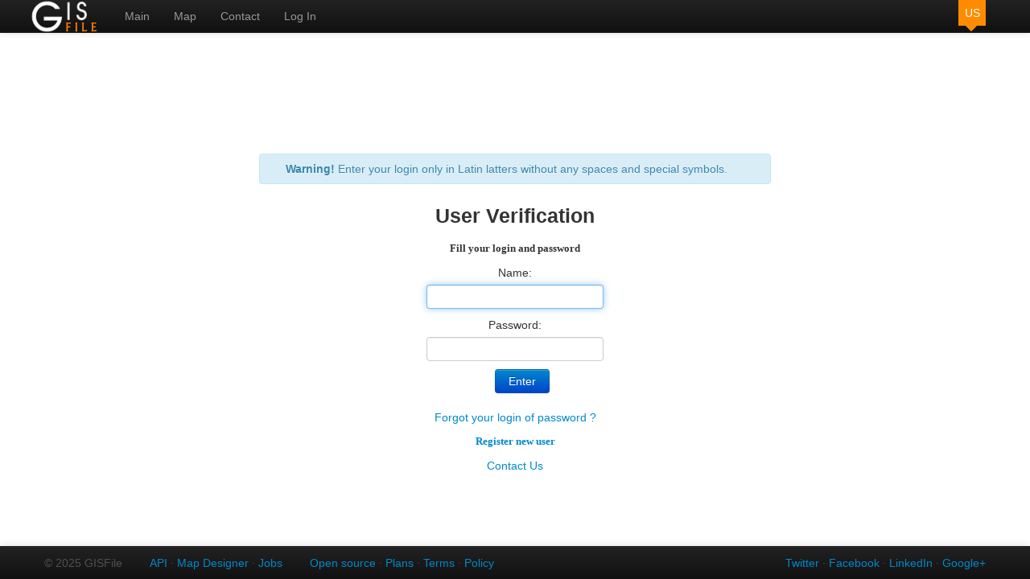

--- FILE ---
content_type: text/html;charset=UTF-8
request_url: https://gisfile.com/login.htm;jsessionid=000874209906C7D2CFFB82B8F6652A5D?sl=US
body_size: 16838
content:
<!DOCTYPE HTML PUBLIC "-//W3C//DTD HTML 4.01 Transitional//EN" "http://www.w3.org/TR/html4/loose.dtd">














   
<html>
   <head>
        

    <meta name="viewport" content="width=device-width, initial-scale=1">
    <meta http-equiv="Content-Type" content="text/html; charset=UTF-8">
    
    <meta name="copyright" content="&copy;2017 GISFile">
    <meta name="date" content="2017-07-15T12:00:00+00:00">    
    <link rel="icon" href="/resources/images/favicon.ico;jsessionid=E8A8949158E0B3A9A7FBEC7B03361353" type="image/x-icon">
    <link rel="shortcut icon" href="/resources/images/favicon.ico;jsessionid=E8A8949158E0B3A9A7FBEC7B03361353" type="image/x-icon">

    <link type="text/css" href="/resources/css/jquery/jquery-easyui/cupertino/easyui.css;jsessionid=E8A8949158E0B3A9A7FBEC7B03361353" rel="stylesheet" />
    <link rel="apple-touch-icon-precomposed" sizes="144x144" href="/resources/images/bootstrap/apple-touch-icon-144-precomposed.png;jsessionid=E8A8949158E0B3A9A7FBEC7B03361353">
    <link rel="apple-touch-icon-precomposed" sizes="114x114" href="/resources/images/bootstrap/apple-touch-icon-114-precomposed.png;jsessionid=E8A8949158E0B3A9A7FBEC7B03361353">
    <link rel="apple-touch-icon-precomposed" sizes="72x72" href="/resources/images/bootstrap/apple-touch-icon-72-precomposed.png;jsessionid=E8A8949158E0B3A9A7FBEC7B03361353">
    <link rel="apple-touch-icon-precomposed" href="/resources/images/bootstrap/apple-touch-icon-57-precomposed.png;jsessionid=E8A8949158E0B3A9A7FBEC7B03361353">
    <link rel="stylesheet" media="screen" href="/resources/css/bootstrap/bootstrap.min.css;jsessionid=E8A8949158E0B3A9A7FBEC7B03361353">

    <link type="text/css" href="/resources/css/shels/bsicons.css;jsessionid=E8A8949158E0B3A9A7FBEC7B03361353" rel="stylesheet" />
    

    <script type="text/javascript" src="/resources/javascripts/jquery/jquery-1.8.0.min.js;jsessionid=E8A8949158E0B3A9A7FBEC7B03361353"></script>    
    <script type="text/javascript" src="/resources/javascripts/jquery/jquery.easyui.min.js;jsessionid=E8A8949158E0B3A9A7FBEC7B03361353"></script>
    <script type="text/javascript" src="/resources/javascripts/bootstrap/bootstrap.min.js;jsessionid=E8A8949158E0B3A9A7FBEC7B03361353"></script>
        
        <meta name="google-site-verification" content="bn9oFerLgkRqhWZB4WS-vT0xB-b0mzFTgUSKE3vEO_w" />

        <!-- Google Analytics counter -->
        <script type="text/javascript">
          (function(i,s,o,g,r,a,m){i['GoogleAnalyticsObject']=r;i[r]=i[r]||function(){
          (i[r].q=i[r].q||[]).push(arguments)},i[r].l=1*new Date();a=s.createElement(o),
          m=s.getElementsByTagName(o)[0];a.async=1;a.src=g;m.parentNode.insertBefore(a,m)
          })(window,document,'script','//www.google-analytics.com/analytics.js','ga');

          ga('create', 'UA-48165226-1', 'gisfile.com');
          ga('send', 'pageview');

        </script>

    
    <link type="text/css" href="/resources/css/meta.css;jsessionid=E8A8949158E0B3A9A7FBEC7B03361353" rel="stylesheet" />

        <!--LINK rel="stylesheet" type="text/css" href="https://gisfile.com/css/login.css"-->
	<link rel="stylesheet" type="text/css" href="https://gisfile.com/css/themes/default/easyui.css">
	<link rel="stylesheet" type="text/css" href="https://gisfile.com/css/themes/icon.css">
        <META name=keywords content="login, log in, log in gisfile, entrance, user verification, verification, authentication, forgot, registration, register, new user">
        <META name=description content="Log in the mapping service GISFile">
        <title>Login | GISFile</title>
   </head>

   <body onload='document.f.j_username.focus();'>

        


























    <div class="navbar navbar-inverse navbar-fixed-top" id="gfHeader" style="margin-bottom: 0px;position: relative;">
      <div class="navbar-inner">
         <div class="container">
            <button type="button" class="btn btn-navbar" data-toggle="collapse" data-target=".nav-collapse">
              <span class="icon-bar"></span>
              <span class="icon-bar"></span>
              <span class="icon-bar"></span>
            </button>
            
            <a class="brand" href="https://gisfile.com/index.htm" style="height: 20px; width: 65px; background-image: url('https://gisfile.com/img/logo3.png'); background-repeat: no-repeat; background-size: auto"></a>

            
        
            <div class="nav-collapse collapse">
                
                <ul class="nav" style="margin-right: 0">
                    
                    <li ><a href="https://gisfile.com/home.htm">Main</a></li>
                    <li ><a href="https://gisfile.com/map/">Map</a></li>
                    
                    <!--li ><a href="https://gisfile.com/showcase.htm">Showcase</a></li-->
    		    
                    <li ><a href="https://gisfile.com/contact.htm">Contact</a></li>
                    
                    
                    
                    <li ><a id=login href="https://gisfile.com/login.htm">Log In</a></li>
                    <!--LI ><A id=registration href="https://gisfile.com/signup.htm">Sign Up</A></LI-->
                    
                </ul>
            </div><!--/.nav-collapse -->
                
            <div class="lang dropdown" style="float: right; padding: 0px; margin: 0px">
                <button class="current_lang dropdown-toggle" type="button" id="lang" data-toggle="dropdown" aria-haspopup="true" aria-expanded="false" style="float: right; padding-right: 0px;">
                    US
                </button>
                <ul class="dropdown-menu" aria-labelledby="lang">
                    
                    <li><a href="?sl=UA" class="flag-icon flag-icon-ua">Українська</a></li>
                    
                    <li><a href="?sl=US" class="flag-icon flag-icon-en">English</a></li>
                    
                </ul>
            </div>
            
            <div class="brand" style="float: right; padding: 0px; margin-top: 9px; margin-bottom: 0px; margin-left: 0px; margin-right: 10px">
                <select class="current_country" onchange="setCountry(this.value)" id="country" style="min-width: 100px; max-width: 100px; padding: 0px; margin: 0px; display: none">
                </select>
            </div>
                
            

            
         </div>
      </div>
    </div>
    
    <script type="text/javascript">
        function timeClock()
        {
            now = new Date();
            f_date = padNum( now.getDate()) +"." +padNum( now.getMonth()) +"."+now.getFullYear() +" " +padNum( now.getHours()) +":" +padNum( now.getMinutes());
            $('#foo').html(f_date);
        }

        function padNum( i)
        {
            if (i < 10)
               i = "0" +i;

            return i; 
        }

        function messagesClock( e)
        {
            //if (e && Boolean( e))
            //   setTimeout( "messagesClock(true)", 1000 *60);

            $.ajax({
                url: 'https://gisfile.com/_messages/count',
                type: 'POST',
                success: function(response) 
                {
                    if (response && parseInt( response) > 0) 
                    {
                        var i = parseInt( response);

                        if (i == 0)
                           $('#sumMessages').text( '');
                        else    
                           $('#sumMessages').text( i.toString());
                    } else {
                        $('#sumMessages').text( '');
                    }
                }    
            });    
        }

        function setLanguage( lng) 
        {
            $.ajax({
                    url: "https://gisfile.com/_users/setLanguage",
                    type: 'POST',
                    data: "language=" +lng,
                    success: function(response) 
                    {
                        if (response) 
                        {
                            location.reload();
                        }
                    }
                });            
        }

        function setCountry(val) 
        {
            
                //var iso = $("#country option:selected").attr("name").toLowerCase();
                window.location.href = URL_add_parameter(window.location.href, 'cn', val);
            
        }
        
        function URL_add_parameter(url, param, value){
            var hash       = {};
            var parser     = document.createElement('a');
            parser.href    = url;
            var parameters = parser.search.split(/\?|&/);

            for(var i=0; i < parameters.length; i++) {
                if(!parameters[i])
                    continue;

                var ary      = parameters[i].split('=');
                hash[ary[0]] = ary[1];
            }

            hash[param] = value;

            var list = [];  
            Object.keys(hash).forEach(function (key) {
                list.push(key + '=' + hash[key]);
            });

            parser.search = '?' + list.join('&');
            return parser.href;
        }        

        $(function ()
        {
            //timeClock();
            messagesClock( true);

            $('a.ajax').click(function() {
                var url = this.href;
                // show a spinner or something via css
                var dialog = $('<div style="display:none" class="loading"></div>').appendTo('body');
                // open the dialog
                dialog.dialog({
                    // add a close listener to prevent adding multiple divs to the document
                    close: function(event, ui) {
                        // remove div with all data and events
                        dialog.remove();
                    },
                    position:  ['center',20],
                    modal: true,
                    //resizable: true,
                    width: 600,
                    height: 600
                });
                // load remote content
                dialog.load(
                    url, 
                    {}, // omit this param object to issue a GET request instead a POST request, otherwise you may provide post parameters within the object
                    function (responseText, textStatus, XMLHttpRequest) {
                        // remove the loading class
                        dialog.removeClass('loading');
                    }
                );
                //prevent the browser to follow the link
                return false;
            });

            $('a.ajax2').click(function(){
                var url = this.href;
                var dialog = $('#myModal');
                // load remote content
                dialog.load(
                    url, 
                    {}, // omit this param object to issue a GET request instead a POST request, otherwise you may provide post parameters within the object
                    function (responseText, textStatus, XMLHttpRequest) {
                        // remove the loading class
                        //dialog.removeClass('loading');
                    }
                );

                $('#myModal').modal();
                //prevent the browser to follow the link
                return false;
            });

            
        });
        
        
    </script>
    
    <!-- Modal -->
    <div id="myModal" class="modal hide fade" tabindex="-1" role="dialog" aria-labelledby="myModalLabel" aria-hidden="true">

    </div>                          

    <!-- Confirm -->
    <div id="delConfirm" class="modal hide fade" tabindex="-1" role="dialog" aria-labelledby="myModalLabel" aria-hidden="true">
        <div class="modal-header">
            <button type="button" class="close" data-dismiss="modal" aria-hidden="true">x</button>
            <h3 id="myModalLabel">Delete record ?</h3>
        </div>
        <div id="delModalBody" class="modal-body">
        </div>
        <div class="modal-footer">
            <button id="onConfirm" class="btn btn-primary" data-dismiss="modal" aria-hidden="true" onclick="">Delete</button>
            <button class="btn" data-dismiss="modal" aria-hidden="true">Cancel</button>
        </div>
    </div>                                               


        <div class="container marketing" style="padding-top: 150px">
        
            <center>
                
                <div class="loginbox">
                    
                    <div class="alert alert-info" style="width: 50%">
                        <button type="button" class="close" data-dismiss="alert"></button>
                        <strong>Warning!</strong> Enter your login only in Latin latters without any spaces and special symbols.
                    </div>                    

                    <div class="logininfo">
                        <h3>User Verification<h3>
                    </div>
                        
                    <form class="loginform" name='f' method="POST" action="https://gisfile.com/j_spring_security_check">

                        <p align="center" style="margin-top: 3"><b><font face="Verdana" size="2">Fill your login and password</font></b></p>

                        <center>
                        <div class="aa">
                            <label class="bt" for="name">Name: </label>
                            <input type="text" class="logininput" name="j_username" maxlength="30" />
                        </div>

                        <div class="aa">
                            <label class="bt" for="password">Password: </label>
                            <input type="password" class="logininput" name="j_password" maxlength="30" />
                        </div>

                        <div class="ab">
                            <input id="j_remember" name="_spring_security_remember_me" type="checkbox" checked="true" style="visibility: hidden"/>
                            <input type="submit" value=" Enter " class="btn btn-primary" />
                        </div>

                        </center>

                        <br>
                        <div class="ab">
                            <p><a href="forgot.htm">Forgot your login of password ?</a></p>
                            <p align="center" style="margin-top: 3"><a href="signup.htm"><font size="2" face="Verdana"><b>Register new user</b></font></a>
                            <p><a href="contact.htm">Contact Us</a></p>
                        </div>

                        
                    </form>
                    

                    
                </div>
            </center>        
        </div>
        
        


      <!-- FOOTER -->
      <footer class="navbar navbar-inverse navbar-fixed-bottom" id="gfFooter">
        <div class="navbar-inner">
            <div class="container" style="padding-top: 10px; color: #505050">
                <p class="pull-right">
                    
                       
                                      
                    <font style="padding-left: 30px">
                    <a href="https://twitter.com/gisfile" target="_blank">Twitter</a> · 
                    <a href="https://www.facebook.com/gisfile" target="_blank">Facebook</a> · 
                    <a href="https://www.linkedin.com/groups/GISfile-6694894" target="_blank">LinkedIn</a> · 
                    <a href="https://plus.google.com/u/0/communities/108468294001650890172" target="_blank">Google+</a>
                    </font>
                </p>
                <p class="pull-left">© 2025 GISFile
                   
                    <a href="https://gisfile.com/api/1.0/doc/" style="padding-left: 30px">API</a> ·
                    <a href="https://gisfile.com/designer.htm" >Map Designer</a> ·
                    <a href="https://gisfile.com/job/">Jobs</a>
                    <a href="https://gisfile.com/open.htm" style="padding-left: 30px">Open source</a> ·
                    <a href="https://gisfile.com/plans.htm">Plans</a> ·
                    <a href="https://gisfile.com/terms.htm">Terms</a> ·
                    <a href="https://gisfile.com/privacy.htm">Policy</a>
                    
                                  
                </p>
            </div>
        </div>
      </footer>

      
   </body>
</html>


--- FILE ---
content_type: text/css;charset=UTF-8
request_url: https://gisfile.com/resources/css/jquery/jquery-easyui/cupertino/easyui.css;jsessionid=E8A8949158E0B3A9A7FBEC7B03361353
body_size: 37819
content:
.accordion{
	background:#fff;
	overflow:hidden;
        margin-bottom:0px;
}
.accordion .accordion-header{
	background:#d7ebf9 url('images/ui-bg_glass_80_d7ebf9_1x400.png') repeat-x 50% 50%;
	border-top-width:0;
	color:#2779AA;
	cursor:pointer;
}
.accordion .accordion-header .panel-title{
	font-weight:normal;
}
.accordion .accordion-header-selected .panel-title{
	font-weight:bold;
}
.accordion-noborder .accordion-header{
	border-width:0 0 1px;
}
.accordion-noborder .accordion-body{
	border-width:0px;
}
.accordion-collapse{
	background:url('images/ui-icons_2694e8_256x240.png') no-repeat 0px -16px;
}
.accordion-expand{
	background:url('images/ui-icons_2694e8_256x240.png') no-repeat -65px -16px;
}
.accordion .panel-tool a:hover{
	background-color:#ffef8f;
}.calendar{
	border:1px solid #AED0EA;
	padding:1px;
	overflow:hidden;
}
.calendar-noborder{
	border:0px;
}
.calendar-header{
	position:relative;
	background:#d7ebf9 url('images/ui-bg_glass_80_d7ebf9_1x400.png') repeat-x 50% 50%;
	font-size:12px;
	height:22px;
}
.calendar-title{
	text-align:center;
	height:22px;
}
.calendar-title span{
	position:relative;
	top:2px;
	line-height:12px;
	display:inline-block;
	padding:3px;
	cursor:pointer;
	color:#222;
	border-radius:4px;
}
.calendar-prevmonth,.calendar-nextmonth,.calendar-prevyear,.calendar-nextyear{
	position:absolute;
	top:4px;
	width:14px;
	height:14px;
	line-height:12px;
	cursor:pointer;
	font-size:1px;
	border-radius:4px;
}
.calendar-prevmonth{
	left:20px;
	background:url('images/calendar_arrows.png') no-repeat -18px -2px;
}
.calendar-nextmonth{
	right:20px;
	background:url('images/calendar_arrows.png') no-repeat -34px -2px;
}
.calendar-prevyear{
	left:3px;
	background:url('images/calendar_arrows.png') no-repeat -1px -2px;
}
.calendar-nextyear{
	right:3px;
	background:url('images/calendar_arrows.png') no-repeat -49px -2px;
}
.calendar-body{
	font-size:12px;
	position:relative;
	background:#f2f5f7 url('images/ui-bg_highlight-hard_100_f2f5f7_1x100.png') repeat-x;
}
.calendar-body table{
	width:100%;
	height:100%;
	border:1px solid #AED0EA;
	font-size:12px;
}
.calendar-body th,.calendar-body td{
	text-align:center;
}
.calendar-body th{
	color:#888;
}
.calendar-day{
	color:#222;
	cursor:pointer;
	border-radius:4px;
}
.calendar-sunday{
	color:#CC2222;
}
.calendar-saturday{
	color:#00ee00;
}
.calendar-today{
	color:#0000ff;
}
.calendar-other-month{
	opacity:0.3;
	filter:alpha(opacity=30);
}
.calendar-hover{
	background:#ffef8f;
}
.calendar-selected{
	background:#3baae3 url('images/ui-bg_glass_50_3baae3_1x400.png') repeat-x 50% 50%;
	color:#fff;
}
.calendar-nav-hover{
	background-color:#ffef8f;
}


.calendar-menu{
	position:absolute;
	top:0px;
	left:0px;
	width:180px;
	height:150px;
	padding:5px;
	font-size:12px;
	background:#fafafa;
	opacity:0.8;
	filter:alpha(opacity=80);
	display:none;
	overflow:hidden;
}
.calendar-menu-year-inner{
	text-align:center;
	padding-bottom:5px;
}
.calendar-menu-year{
	width:40px;
	text-align:center;
	border:1px solid #ccc;
	padding:2px;
	font-weight:bold;
}
.calendar-menu-prev,.calendar-menu-next{
	display:inline-block;
	width:21px;
	height:21px;
	vertical-align:top;
	cursor:pointer;
}
.calendar-menu-prev{
	margin-right:10px;
	background:url('images/calendar_arrows.png') no-repeat 2px 2px;
	border-radius:4px;
}	
.calendar-menu-next{
	margin-left:10px;
	background:url('images/calendar_arrows.png') no-repeat -45px 2px;
	border-radius:4px;
}
.calendar-menu-hover{
	background-color:#ffef8f;
}
.calendar-menu-month-inner table{
	width:100%;
	height:100%;
}
.calendar-menu-month{
	text-align:center;
	cursor:pointer;
	border:1px solid #fafafa;
	font-weight:bold;
	color:#666;
	border-radius:8px;
}
.combo{
	display:inline-block;
	white-space:nowrap;
	font-size:12px;
	margin:0;
	padding:0;
	border:1px solid #AED0EA;
	background:#fff;
	overflow:hidden;
	vertical-align:middle;
}
.combo-text{
	font-size:12px;
	border:0px;
	line-height:16px;
	height:16px;
	padding:0px 2px;
	*margin-top:-1px;
	*height:18px;
	*line-height:18px;
	_height:18px;
	_line-height:18px;
        cursor: pointer !important;
        background-color: inherit !important;
}
.combo-arrow{
	background:#d7ebf9 url('images/ui-icons_2694e8_256x240.png') no-repeat -63px -14px;
	width:18px;
	height:20px;
	overflow:hidden;
	display:inline-block;
	vertical-align:middle;
	cursor:pointer;
}
.combo-arrow-hover{
	background-color:#e4f1fb;
}
.combo-panel{
	background:#f2f5f7 url('images/ui-bg_highlight-hard_100_f2f5f7_1x100.png') repeat-x;
	overflow:auto;
}
.combobox-item{
	padding:2px;
	font-size:12px;
	padding:3px;
	padding-right:0px;
}
.combobox-item-hover{
	background:#d7ebf9 url('images/ui-bg_glass_80_d7ebf9_1x400.png') repeat-x 50% 50%;
}
.combobox-item-selected{
	background:#3baae3 url('images/ui-bg_glass_50_3baae3_1x400.png') repeat-x 50% 50%;
	color:#fff;
}.datagrid .panel-body{
	overflow:hidden;
}
.datagrid-wrap{
	position:relative;
}
.datagrid-view{
	position:relative;
	overflow:hidden;
}
.datagrid-view1{
	position:absolute;
	overflow:hidden;
	left:0px;
	top:0px;
}
.datagrid-view2{
	position:absolute;
	overflow:hidden;
	right:0px;
	top:0px;
}
.datagrid-mask{
	position:absolute;
	left:0;
	top:0;
	width:100%;
	height:100%;
	background:#ccc;
	opacity:0.3;
	filter:alpha(opacity=30);
	display:none;
}
.datagrid-mask-msg{
	position:absolute;
	top:50%;
	margin-top:-20px;
	width:auto;
	height:16px;
	padding:12px 5px 10px 30px;
	background:#fff url('images/pagination_loading.gif') no-repeat scroll 5px 10px;
	border:2px solid #fece2f;
	color:#222;
	display:none;
}
.datagrid-sort-desc .datagrid-sort-icon{
	padding:1px 13px 3px 0px;
	background:url('images/ui-icons_2694e8_256x240.png') no-repeat -64px -16px;
}
.datagrid-sort-asc .datagrid-sort-icon{
	padding:1px 13px 3px 0px;
	background:url('images/ui-icons_2694e8_256x240.png') no-repeat 0px -16px;
}
.datagrid-toolbar{
	height:28px;
	background:#efefef;
	padding:1px 2px;
	border-bottom:1px solid #ccc;
}
.datagrid-btn-separator{
	float:left;
	height:24px;
	border-left:1px solid #ccc;
	border-right:1px solid #fff;
	margin:2px 1px;
}
.datagrid-pager{
	background:#f2f5f7 url('images/ui-bg_highlight-hard_100_f2f5f7_1x100.png') repeat-x 50% 50%;
	border-top:1px solid #AED0EA;
	position:relative;
}
.datagrid-pager-top{
	border-top:0;
	border-bottom:1px solid #AED0EA;
}

.datagrid-header{
	overflow:hidden;
	background:#f2f5f7 url('images/ui-bg_highlight-hard_100_f2f5f7_1x100.png') repeat-x 50% 50%;
	border-bottom:1px solid #AED0EA;
	cursor:default;
}
.datagrid-header-inner{
	float:left;
	width:10000px;
}
.datagrid-header-row{
	height:25px;
}
.datagrid-header td{
	border-right:1px dotted #AED0EA;
	font-size:12px;
	font-weight:normal;
	background:#f2f5f7 url('images/ui-bg_highlight-hard_100_f2f5f7_1x100.png') repeat-x 50% 50%;
	border-bottom:1px dotted #AED0EA;
	border-top:1px dotted #fff;
}
.datagrid-header td.datagrid-header-over{
	background:#d7ebf9;
}
.datagrid-header .datagrid-cell{
	margin:0;
	padding:3px 4px;
	white-space:nowrap;
	word-wrap:normal;
	overflow:hidden;
}
.datagrid-header .datagrid-cell-group{
	margin:0;
	padding:4px 2px 4px 4px;
	white-space:nowrap;
	word-wrap:normal;
	overflow:hidden;
	text-align:center;
}
.datagrid-header-rownumber{
	width:25px;
	text-align:center;
	margin:0px;
	padding:3px 0px;
}
.datagrid-td-rownumber{
	background:#f2f5f7 url('images/ui-bg_highlight-hard_100_f2f5f7_1x100.png') repeat-x 50% 50%;
}
.datagrid-cell-rownumber{
	width:25px;
	text-align:center;
	margin:0px;
	padding:3px 0px;
	color:#000;
}
.datagrid-body{
	margin:0;
	padding:0;
	overflow:auto;
	zoom:1;
	background:#fff;
}
.datagrid-view1 .datagrid-body-inner{
	padding-bottom:20px;
}
.datagrid-view1 .datagrid-body{
	overflow:hidden;
}
.datagrid-footer{
	overflow:hidden;
	background:#fff;
}
.datagrid-footer-inner{
	border-top:1px solid #AED0EA;
	width:10000px;
	float:left;
}
.datagrid-body td,.datagrid-footer td{
	font-size:12px;
	border-right:1px dotted #AED0EA;
	border-bottom:1px dotted #AED0EA;
	overflow:hidden;
	padding:0;
	margin:0;
}
.datagrid-body .datagrid-cell,.datagrid-footer .datagrid-cell{
	overflow:hidden;
	margin:0;
	padding:0px 4px;
	white-space:nowrap;
	word-wrap:normal;
	height:18px;
	line-height:18px;
}
.datagrid-row-editing .datagrid-cell{
	height:auto;
}
.datagrid-header-check,.datagrid-cell-check{
	padding:0;
	width:27px;
	height:18px;
	font-size:1px;
	text-align:center;
	overflow:hidden;
}
.datagrid-header-check input,.datagrid-cell-check input{
	margin:0;
	padding:0;
	width:15px;
	height:18px;
}
.datagrid-row{
	height:25px;
}
.datagrid-row-collapse{
	background:url('images/datagrid_row_collapse.gif') no-repeat center center;
}
.datagrid-row-expand{
	background:url('images/datagrid_row_expand.gif') no-repeat center center;
}
.datagrid-row-alt{
	background:#fafafa;
}
.datagrid-row-over{
	background:#d7ebf9 url('images/ui-bg_glass_80_d7ebf9_1x400.png') repeat-x 50% 50%;
	cursor:default;
}
.datagrid-row-selected{
	background:#3baae3 url('images/ui-bg_glass_50_3baae3_1x400.png') repeat-x 50% 50%;
	color:#fff;
}
.datagrid-resize-proxy{
	position:absolute;
	width:1px;
	top:0;
	height:10000px;
	background:red;
	cursor:e-resize;
	display:none;
}
.datagrid-body .datagrid-editable{
	padding:0;
}
.datagrid-body .datagrid-editable table{
	width:100%;
	height:100%;
}
.datagrid-body .datagrid-editable td{
	border:0;
	padding:0;
}
.datagrid-body .datagrid-editable .datagrid-editable-input{
	width:100%;
	font-size:12px;
	border:1px solid #A4BED4;
	padding:3px 2px;
        margin-bottom: 0px;
}
.datebox .combo-arrow{
	background:url('images/datebox_arrow.png') no-repeat center center;
}
.datebox-calendar-inner{
	height:180px;
}
.datebox-button{
	height:18px;
	padding:2px 5px;
	font-size:12px;
	background-color:#d7ebf9;
	text-align:center;
}
.datebox-current,.datebox-close{
	float:left;
	color:#888;
	text-decoration:none;
	font-weight:bold;
}
.datebox-close{
	float:right;
}
.datebox-ok{
	color:#888;
	text-decoration:none;
	font-weight:bold;
}
.datebox-button-hover{
	color:#444;
}
.dialog-content{
	overflow:auto;
}
.dialog-toolbar{
	background:#fafafa;
	padding:2px 5px;
	border-bottom:1px solid #eee;
}
.dialog-tool-separator{
	float:left;
	height:24px;
	border-left:1px solid #ccc;
	border-right:1px solid #fff;
	margin:2px 1px;
}
.dialog-button{
	border-top:1px solid #eee;
	background:#fafafa;
	padding:5px 5px;
	text-align:right;
}
.dialog-button .l-btn{
	margin-left:5px;
}.layout{
	position:relative;
	overflow:hidden;
	margin:0;
	padding:0;
	z-index:0;
}
.layout-panel{
	position:absolute;
	overflow:hidden;
}
.layout-panel-east,.layout-panel-west{
	z-index:2;
}
.layout-panel-north,.layout-panel-south{
	z-index:3;
}
.layout-button-up{
	background:url('images/ui-icons_2694e8_256x240.png') no-repeat -96px -192px;
}
.layout-button-down{
	background:url('images/ui-icons_2694e8_256x240.png') no-repeat -64px -192px;
}
.layout-button-left{
	background:url('images/ui-icons_2694e8_256x240.png') no-repeat -80px -192px;
}
.layout-button-right{
	background:url('images/ui-icons_2694e8_256x240.png') no-repeat -48px -192px;
}
.layout-expand{
	position:absolute;
	padding:0px 5px;
	padding:0px;
	background:#d7ebf9;
	font-size:1px;
	cursor:pointer;
	z-index:1;
}
.layout-expand .panel-header{
	background:transparent;
	border-bottom-width:0px;
}
.layout-expand .panel-header .panel-tool{
	top: 5px;
}
.layout-expand .panel-body{
	overflow:hidden;
	background:transparent;
}
.layout-expand-over{
	background:#e4f1fb;
}
.layout-body{
	overflow:auto;
}
.layout-split-proxy-h{
	position:absolute;
	width:5px;
	background:#ccc;
	font-size:1px;
	cursor:e-resize;
	display:none;
	z-index:5;
}
.layout-split-proxy-v{
	position:absolute;
	height:5px;
	background:#ccc;
	font-size:1px;
	cursor:n-resize;
	display:none;
	z-index:5;
}
.layout-split-north{
	border-bottom:5px solid #f2f5f7;
}
.layout-split-south{
	border-top:5px solid #f2f5f7;
}
.layout-split-east{
	border-left:5px solid #f2f5f7;
}
.layout-split-west{
	border-right:5px solid #f2f5f7;
}
.layout-mask{
	position:absolute;
	background:#fafafa;
	filter:alpha(opacity=10);
	opacity:0.10;
	z-index:4;
}

a.l-btn{
	color:#2779AA;
	background:url('images/ui-bg_glass_80_d7ebf9_1x400.png') repeat-x 50% 50%;
	font-size:12px;
	text-decoration:none;
	display:inline-block;
	zoom:1;
	height:24px;
	padding-right:18px;
	cursor:pointer;
	outline:none;
	border-radius:8px;
	border:1px solid #AED0EA;
}
a.l-btn-plain{
	background:transparent;
	padding-right:5px;
	border:1px solid transparent;
	_border:0px solid #efefef;
	_padding:1px 6px 1px 1px;
}

a.l-btn-disabled{
	color:#ccc;
	opacity:0.5;
	filter:alpha(opacity=50);
	cursor:default;
}
a.l-btn span.l-btn-left{
	display:inline-block;
	background:url('images/ui-bg_gloss-wave_60_fece2f_500x100.png') repeat-x 50% 50%;
	padding:4px 0px 4px 18px;
	line-height:16px;
	height:16px;
	border-radius:8px;
}
a.l-btn-plain span.l-btn-left{
	background:transparent;
	padding-left:5px;
}

a.l-btn span span.l-btn-text{
	display:inline-block;
	height:16px;
	line-height:16px;
	padding:0px;
}
a.l-btn span span.l-btn-icon-left{
	padding:0 0 0 20px;
	background-position:left center;
}
a.l-btn span span.l-btn-icon-right{
	padding:0 20px 0 0;
	background-position:right center;
}
a.l-btn span span span.l-btn-empty{
	display:inline-block;
	padding:0px;
	width:16px;
}
a:hover.l-btn{
	outline:none;
	background:url('images/ui-bg_glass_100_e4f1fb_1x400.png') repeat-x 50% 50%;
}
a:hover.l-btn span.l-btn-left{
	background:url('images/ui-bg_glass_100_e4f1fb_1x400.png') repeat-x 50% 50%;
}

a:hover.l-btn-plain{
	border:1px solid #AED0EA;
	background:url('images/ui-bg_glass_100_e4f1fb_1x400.png') repeat-x 50% 50%;
	_padding:0px 5px 0px 0px;
	border-radius:3px;
}
a:hover.l-btn-disabled{
	background-position:top right;
}
a:hover.l-btn-disabled span.l-btn-left{
	background-position:top left;
}
a.l-btn .l-btn-focus{
	outline:#0000FF dotted thin;
}
.menu{
	position:absolute;
	background:#f0f0f0 url('images/menu.gif') repeat-y;
	margin:0;
	padding:2px;
	border:1px solid #ccc;
	overflow:hidden;
}
.menu-content{
	background:#fff;
}
.menu-item{
	position:relative;
	margin:0;
	padding:0;
	height:22px;
	line-height:20px;
	overflow:hidden;
	font-size:12px;
	cursor:pointer;
	border:1px solid transparent;
	_border:1px solid #f0f0f0;
}
.menu-text{
	position:absolute;
	left:28px;
	top:0px;
}
.menu-icon{
	position:absolute;
	width:16px;
	height:16px;
	top:3px;
	left:2px;
}
.menu-rightarrow{
	position: absolute;
	width:4px;
	height:7px;
	top:7px;
	right:5px;
	background:url('images/menu_rightarrow.png') no-repeat;
}
.menu-sep{
	margin:3px 0px 3px 24px;
	line-height:2px;
	font-size:2px;
	background:url('images/menu_sep.png') repeat-x;
}
.menu-active{
	border:1px solid #AED0EA;
	background:#d7ebf9 url('images/ui-bg_glass_80_d7ebf9_1x400.png') repeat-x 50% 50%;
	border-radius:3px;
}
.menu-shadow{
	position:absolute;
	background:#ddd;
	border-radius:5px;
	-moz-box-shadow: 2px 2px 3px rgba(0, 0, 0, 0.2);
	-webkit-box-shadow: 2px 2px 3px rgba(0, 0, 0, 0.2);
	box-shadow: 2px 2px 3px rgba(0, 0, 0, 0.2);
	filter: progid:DXImageTransform.Microsoft.Blur(pixelRadius=2,MakeShadow=false,ShadowOpacity=0.2);
}
.menu-item-disabled{
	opacity:0.5;
	filter:alpha(opacity=50);
	cursor:default;
}
.menu-active-disabled{
	border-color:#d3d3d3;
}

.m-btn-downarrow{
	display:inline-block;
	width:12px;
	line-height:14px;
	*line-height:15px;
	background:url('images/menu_downarrow.png') no-repeat 4px center;
}

a.m-btn-active{
	background-position: bottom right;
}
a.m-btn-active span.l-btn-left{
	background-position: bottom left;
}
a.m-btn-plain-active{
	background:#e4f1fb url('images/ui-bg_glass_100_e4f1fb_1x400.png') repeat-x 50% 50%;
	border:1px solid #AED0EA;
	_padding:0px 5px 0px 0px;
	border-radius:3px;
}
.messager-body{
	padding:5px 10px;
}
.messager-button{
	text-align:center;
	padding-top:10px;
}
.messager-icon{
	float:left;
	width:32px;
	height:32px;
	margin:0 10px 10px 0;
}
.messager-error{
	background:url('images/messager_error.gif') no-repeat scroll left top;
}
.messager-info{
	background:url('images/messager_info.gif') no-repeat scroll left top;
}
.messager-question{
	background:url('images/messager_question.gif') no-repeat scroll left top;
}
.messager-warning{
	background:url('images/messager_warning.gif') no-repeat scroll left top;
}
.messager-input{
	width: 262px;
	border:1px solid #ccc;
}
.messager-progress{
	padding:10px;
}
.messager-p-msg{
	margin-bottom:5px;
}
.pagination{
	zoom:1;
        margin: 0;
}
.pagination table{
	float:left;
	height:30px;
}
.pagination td{
	border:0;
}
.pagination-btn-separator{
	float:left;
	height:24px;
	border-left:1px solid #ccc;
	border-right:1px solid #fff;
	margin:3px 1px;
}
.pagination-num{
	border:1px solid #ccc;
	margin:0px 0px 0px 2px !important;
        width: 80px;
}
.pagination-page-list{
	margin:0px 6px;
        width: 55px;
}
.pagination-info{
	float:right;
	padding-right:6px;
	padding-top:8px;
	font-size:12px;
}
.pagination span{
	font-size:12px;
	white-space:nowrap;
}
.pagination-first{
	background:url('images/ui-icons_2694e8_256x240.png') no-repeat -80px -160px;
}
.pagination-prev{
	background:url('images/ui-icons_2694e8_256x240.png') no-repeat -48px -160px;
}
.pagination-next{
	background:url('images/ui-icons_2694e8_256x240.png') no-repeat -32px -160px;
}
.pagination-last{
	background:url('images/ui-icons_2694e8_256x240.png') no-repeat -64px -160px;
}
.pagination-load{
	background:url('images/ui-icons_2694e8_256x240.png') no-repeat -64px -80px;
}
.pagination-loading{
	background:url('images/pagination_loading.gif') no-repeat;
}
.panel{
	overflow:hidden;
	font-size:14px;
}
.panel-header{
	padding:5px;
	line-height:15px;
	color:#222;
	font-weight:bold;
	font-size:12px;
	background:#d7ebf9 url('images/ui-bg_glass_80_d7ebf9_1x400.png') repeat-x 50% 50%;
	position:relative;
	border:1px solid #ddd;
}
.panel-title{
	background:url('images/blank.gif') no-repeat;
}
.panel-header-noborder{
	border-width:0px;
	border-bottom:1px solid #ddd;
}
.panel-body{
	overflow:auto;
	border:1px solid #ddd;
	border-top-width:0px;
	/*background:#f2f5f7 url('images/ui-bg_highlight-hard_100_f2f5f7_1x100.png') repeat-x;*/
}
.panel-body-noheader{
	border-top-width:1px;
}
.panel-body-noborder{
	border-width:0px;
}
.panel-with-icon{
	padding-left:18px;
}
.panel-icon{
	position:absolute;
	left:5px;
	top:5px;
	width:16px;
	height:16px;
}

.panel-tool{
	position:absolute;
	right:5px;
	top:5px;
}
.panel-tool a{
	display:inline-block;
	width:16px;
	height:16px;
	opacity:0.6;
	filter:alpha(opacity=60);
	margin-left:2px;
}
.panel-tool a:hover{
	opacity:1;
	filter:alpha(opacity=100);
	background-color:#ffef8f;
	border-radius: 8px;
}
.panel-tool-close{
	background:url('images/ui-icons_2694e8_256x240.png') no-repeat -96px -128px;
}
.panel-tool-min{
	background:url('images/ui-icons_2694e8_256x240.png') no-repeat -64px -128px;
}
.panel-tool-max{
	background:url('images/ui-icons_2694e8_256x240.png') no-repeat -32px -80px;
}
.panel-tool-restore{
	background:url('images/ui-icons_2694e8_256x240.png') no-repeat -48px -80px;
}
.panel-tool-collapse{
	background:url('images/ui-icons_2694e8_256x240.png') no-repeat 0px -16px;
}
.panel-tool-expand{
	background:url('images/ui-icons_2694e8_256x240.png') no-repeat -64px -16px;
}
.panel-loading{
	padding:11px 0px 10px 30px;
	background:url('images/panel_loading.gif') no-repeat 10px 10px;
}
.panel-noscroll{
	overflow:hidden;
}
.panel-fit,.panel-fit body{
	height:100%;
	margin:0;
	padding:0;
	border:0;
	overflow:hidden;
}

.progressbar{
	border:1px solid #AED0EA;
	border-radius:5px;
	overflow:hidden;
}
.progressbar-text{
	text-align:center;
	color:#444;
	position:absolute;
}
.progressbar-value{
	background:#3baae3 url('images/ui-bg_glass_50_3baae3_1x400.png') repeat 50% 50%;
	border-radius:5px;
	border-top-right-radius:0px;
	border-bottom-right-radius:0px;
	width:0;
}
.propertygrid .datagrid-view1 .datagrid-body,.propertygrid .datagrid-group{
	background:#f2f5f7;
}
.propertygrid .datagrid-group{
	height:21px;
	overflow:hidden;
}
.propertygrid .datagrid-view1 .datagrid-body td{
	border-color:#f2f5f7;
}
.propertygrid .datagrid-view1 .datagrid-row-over,.propertygrid .datagrid-view1 .datagrid-row-selected{
	background:#f2f5f7;
}
.propertygrid .datagrid-group span{
	color:#416AA3;
	font-weight:bold;
	padding-left:4px;
}
.propertygrid .datagrid-row-collapse,.propertygrid .datagrid-row-expand{
	background-position:3px center;
}.searchbox{
	display:inline-block;
	white-space:nowrap;
	font-size:12px;
	margin:0;
	padding:0;
	border:1px solid #AED0EA;
	background:#fff;
}
.searchbox-text{
	font-size:12px;
	border:0px;
	line-height:20px;
	height:20px;
	padding:0px;
	*height:18px;
	*line-height:18px;
	_height:18px;
	_line-height:18px;
}
.searchbox-button{
	background:url('images/ui-icons_2e83ff_256x240.png') no-repeat -160px -110px;
	width:18px;
	height:20px;
	overflow:hidden;
	display:inline-block;
	vertical-align:top;
	cursor:pointer;
	opacity:0.6;
	filter:alpha(opacity=60);
}
.searchbox-button-hover{
	opacity:1.0;
	filter:alpha(opacity=100);
}
.searchbox-prompt{
	font-size:12px;
	color:#ccc;
}
.searchbox a.l-btn-plain{
	background-color:#e4f1fb;
	border-radius: 0px;
	height:20px;
	border:0;
	padding:0 6px 0 0;
	vertical-align:top;
}
.searchbox a.l-btn .l-btn-left{
	padding:2px 0 2px 2px;
}
.searchbox a.l-btn-plain:hover{
	border-radius:0px;
	border:0;
	padding:0 6px 0 0;
}
.searchbox a.m-btn-plain-active{
	border-radius:0px;
}.slider{
}
.slider-disabled{
	opacity:0.5;
	filter:alpha(opacity=50);
}
.slider-h{
	height:22px;
}
.slider-v{
	width:22px;
}
.slider-inner{
	position:relative;
	height:6px;
	top:7px;
	border:1px solid #AED0EA;
	background:#fafafa;
	border-radius:3px;
}
.slider-handle{
	position:absolute;
	display:block;
	outline:none;
	width:20px;
	height:20px;
	top:-7px;
	margin-left:-10px;
	background:url('images/slider_handle.png') no-repeat;
}
.slider-tip{
	position:absolute;
	display:inline-block;
	line-height:12px;
	white-space:nowrap;
	top:-22px;
}
.slider-rule{
	position:relative;
	top:15px;
}
.slider-rule span{
	position:absolute;
	display:inline-block;
	font-size:0;
	height:5px;
	border-left:1px solid #999;
}
.slider-rulelabel{
	position:relative;
	top:20px;
}
.slider-rulelabel span{
	position:absolute;
	display:inline-block;
	color:#999;
}
.slider-v .slider-inner{
	width:6px;
	left:7px;
	top:0;
	float:left;
}
.slider-v .slider-handle{
	left:3px;
	margin-top:-10px;
}
.slider-v .slider-tip{
	left:-10px;
	margin-top:-6px;
}
.slider-v .slider-rule{
	float:left;
	top:0;
	left:16px;
}
.slider-v .slider-rule span{
	width:5px;
	height:'auto';
	border-left:0;
	border-top:1px solid #999;
}
.slider-v .slider-rulelabel{
	float:left;
	top:0;
	left:23px;
}
.spinner{
	display:inline-block;
	white-space:nowrap;
	font-size:12px;
	margin:0;
	padding:0;
	border:1px solid #AED0EA;
}
.spinner-text{
	font-size:12px;
	border:0px;
	line-height:20px;
	height:20px;
	padding:0px;
	*height:18px;
	*line-height:18px;
	_height:18px;
	_line-height:18px;
}
.spinner-arrow{
	display:inline-block;
	vertical-align:top;
	margin:0;
	padding:0;
}
.spinner-arrow-up,.spinner-arrow-down{
	display:block;
	background:#d7ebf9 url('images/ui-icons_2694e8_256x240.png') no-repeat 2px -2px;
	font-size:1px;
	width:18px;
	height:10px;
}
.spinner-arrow-down{
	background:#d7ebf9 url('images/ui-icons_2694e8_256x240.png') no-repeat -63px -3px;
}
.spinner-arrow-hover{
	background-color:#e4f1fb;
}.s-btn-downarrow{
	display:inline-block;
	width:16px;
	line-height:14px;
	*line-height:15px;
	background:url('images/menu_downarrow.png') no-repeat 9px center;
}

a.s-btn-active{
	background-position: bottom right;
}
a.s-btn-active span.l-btn-left{
	background-position: bottom left;
}
a.s-btn-active .s-btn-downarrow{
	background:url('images/menu_split_downarrow.png') no-repeat -12px center;
}
a:hover.l-btn .s-btn-downarrow{
	background:url('images/menu_split_downarrow.png') no-repeat -12px center;
}

a.s-btn-plain-active{
	background:#e4f1fb url('images/ui-bg_glass_100_e4f1fb_1x400.png') repeat-x 50% 50%;
	border:1px solid #AED0EA;
	_padding:0px 5px 0px 0px;
	border-radius:3px;
}
a.s-btn-plain-active .s-btn-downarrow{
	background:url('images/menu_split_downarrow.png') no-repeat -12px center;
}.tabs-container{
	overflow:hidden;
}
.tabs-header{
	border:1px solid #AED0EA;
	border-bottom-width:0;
	background:#deedf7 url('images/ui-bg_highlight-soft_100_deedf7_1x100.png') repeat-x 50% 50%;
	position:relative;
	overflow:hidden;
	padding:0px;
	padding-top:2px;
	overflow:hidden;
}
.tabs-header-plain{
	border:0px;
	background:transparent;
}
.tabs-scroller-left,.tabs-scroller-right{
	position:absolute;
	left:0px;
	top:auto;
	bottom:0;
	width:18px;
	height:25px;
	z-index:1000;
	font-size:1px;
	display:block;
	cursor:pointer;
	background:url('images/ui-icons_2694e8_256x240.png') no-repeat -80px -188px;
}
.tabs-scroller-right{
	left:auto;
	right:0;
	background-position:-48px -188px;
}
.tabs-tool{
	position:absolute;
	top:-1px;
	border:1px solid #AED0EA;
	padding:1px;
	overflow:hidden;
}
.tabs-header-plain .tabs-scroller-left{
	top:auto;
	bottom:0;
	height:25px!important;
	height:27px;
	border:1px solid #AED0EA;
	background-position:-80px -187px;
}
.tabs-header-plain .tabs-scroller-right{
	top:auto;
	bottom:0;
	height:25px!important;
	height:27px;
	border:1px solid #AED0EA;
	background-position:-48px -187px;
}
.tabs-header-plain .tabs-tool{
	top:2px;
	padding-top:0;
}
.tabs-scroller-over{
}
.tabs-wrap{
	position:relative;
	left:0px;
	overflow:hidden;
	width:100%;
	margin:0px;
	padding:0px;
}
.tabs-scrolling{
	margin-left:18px;
	margin-right:18px;
}
.tabs-disabled{
	opacity:0.3;
	filter:alpha(opacity=30);
}
.tabs{
	list-style-type:none;
	height:26px;
	margin:0px;
	padding:0px;
	padding-left:4px;
	font-size:12px;
	width:5000px;
	border:1px solid #AED0EA;
	border-width:0 0 1px 0;
}
.tabs li{
	float:left;
	display:inline-block;
	margin-right:4px;
	margin-bottom:-1px;
	padding:0;
	position:relative;
	border:1px solid #AED0EA;
	border-radius:5px 5px 0 0;
}
.tabs li a.tabs-inner{
	display:inline-block;
	text-decoration:none;
	color:#2779AA;
	background:#d7ebf9 url('images/ui-bg_glass_80_d7ebf9_1x400.png') repeat-x 50% 50%;
	margin:0px;
	padding:0px 10px;
	height:25px;
	line-height:25px;
	text-align:center;
	white-space:nowrap;
	border-radius:5px 5px 0 0;
}
.tabs li a.tabs-inner:hover{
	background:#e4f1fb url('images/ui-bg_glass_100_e4f1fb_1x400.png') repeat-x 50% 50%;
}
.tabs li.tabs-selected{
	border:1px solid #AED0EA;
	border-bottom:1px solid #f2f5f7;
}
.tabs li.tabs-selected a.tabs-inner{
	color:#416AA3;
	font-weight:bold;
	background:#f2f5f7 url('images/ui-bg_highlight-hard_100_f2f5f7_1x100.png') repeat-x 50% 50%;
	outline: none;
}
.tabs li.tabs-selected a:hover.tabs-inner{
	cursor:default;
	pointer:default;
}
.tabs-p-tool{
	position:absolute;
	right:16px;
	top:7px;
	display:block;
}
.tabs-p-tool a{
	display:inline-block;
	font-size:1px;
	width:12px;
	height:12px;
	opacity:0.6;
	filter:alpha(opacity=60);
}
.tabs-p-tool a:hover{
	opacity:1;
	filter:alpha(opacity=100);
	cursor:hand;
	cursor:pointer;
	background-color:#8DB2E3;
	border-radius:2px;
}
.tabs-with-icon{
	padding-left:18px;
}
.tabs-icon{
	position:absolute;
	width:16px;
	height:16px;
	left:10px;
	top:5px;
}
.tabs-closable{
	padding-right:8px;
}
.tabs li a.tabs-close{
	position:absolute;
	font-size:1px;
	display:block;
	padding:0px;
	width:11px;
	height:11px;
	top:7px;
	right:5px;
	opacity:0.6;
	filter:alpha(opacity=60);
	background:url('images/tabs_close.gif') no-repeat 2px 2px;
}
.tabs li a:hover.tabs-close{
	opacity:1;
	filter:alpha(opacity=100);
	cursor:hand;
	cursor:pointer;
	background-color:#8DB2E3;
	border-radius:2px;
}


.tabs-panels{
	margin:0px;
	padding:0px;
	border:1px solid #AED0EA;
	border-top-width:0;
	overflow:hidden;
}

.tabs-header-bottom{
	border-width:0 1px 1px 1px;
	padding:0 0 2px 0;
}
.tabs-header-bottom .tabs{
	border-width:1px 0 0 0;
}
.tabs-header-bottom .tabs li{
	margin:-1px 4px 0 0;
	-moz-border-radius:0 0 5px 5px;
	-webkit-border-radius:0 0 5px 5px;
	border-radius:0 0 5px 5px;
}
.tabs-header-bottom .tabs li.tabs-selected{
	border:1px solid #AED0EA;
	border-top:1px solid #F2F5F7;
}
.tabs-header-bottom .tabs li a.tabs-inner{
	background-position:left top;
	-moz-border-radius:0 0 5px 5px;
	-webkit-border-radius:0 0 5px 5px;
	border-radius:0 0 5px 5px;
}
.tabs-header-bottom .tabs-tool{
	top:0;
}
.tabs-header-bottom .tabs-scroller-left,.tabs-header-bottom .tabs-scroller-right{
	top:0;
	bottom:auto;
}
.tabs-panels-top{
	border-width:1px 1px 0 1px;
}

.tabs-header-left{
	float:left;
	border-width:1px 0 1px 1px;
	padding:0;
}
.tabs-header-left .tabs-wrap{
	height:100%;
}
.tabs-header-left .tabs{
	height:100%;
	padding:4px 0 0 4px;
	border-width: 0 1px 0 0;
}
.tabs-header-left .tabs li{
	display:block;
	width:100%;
	margin:0;
	margin-bottom:4px;
	-moz-border-radius:5px 0 0 5px;
	-webkit-border-radius:5px 0 0 5px;
	border-radius:5px 0 0 5px;
	border-right-width:0;
	position:relative;
	right:1px;
}
.tabs-header-left .tabs li.tabs-selected{
	right:0px;
	border-right-width:0;
	border-bottom:1px solid #AED0EA;
}
* html .tabs-header-left .tabs li.tabs-selected{
	\right:-1px;
}
.tabs-header-left .tabs li.tabs-selected a.tabs-inner{
	background:#f2f5f7;
}
.tabs-header-left .tabs li a.tabs-inner{
	-moz-border-radius:5px 0 0 5px;
	-webkit-border-radius:5px 0 0 5px;
	border-radius:5px 0 0 5px;
	display:block;
	text-align:left;
}
.tabs-panels-right{
	float:right;
	border-width:1px 1px 1px 0;
}

.tabs-header-right{
	float:right;
	border-width:1px 1px 1px 0;
}
.tabs-header-right .tabs{
	border-width:0 0 0 1px;
	padding:4px 4px 0 0;
}
.tabs-header-right .tabs li{
	-moz-border-radius:0 5px 5px 0;
	-webkit-border-radius:0 5px 5px 0;
	border-radius:0 5px 5px 0;
	border-width:1px 1px 1px 0;
	left:0px;
	right:auto;
}
.tabs-header-right .tabs li.tabs-selected{
	left:-1px;
	right:auto;
	border-left-width:0;
	border-width:1px 1px 1px 0;
	border-bottom:1px solid #AED0EA;
}
.tabs-header-right .tabs li a.tabs-inner{
	-moz-border-radius:0 5px 5px 0;
	-webkit-border-radius:0 5px 5px 0;
	border-radius:0 5px 5px 0;
}
.tabs-panels-left{
	float:left;
	border-width:1px 0 1px 1px;
}

.tabs-header-noborder,.tabs-panels-noborder{
	border:0px;
}
.tabs-header-plain{
	border:0px;
	background:transparent;
}
.tree{
	font-size:12px;
	margin:0;
	padding:0;
	list-style-type:none;
}
.tree li{
	white-space:nowrap;
}
.tree li ul{
	list-style-type:none;
	margin:0;
	padding:0;
}
.tree-node{
	height:18px;
	white-space:nowrap;
	cursor:pointer;
}
.tree-indent{
	display:inline-block;
	width:16px;
	height:18px;
	vertical-align:middle;
}
.tree-hit{
	cursor:pointer;
}
.tree-expanded{
	display:inline-block;
	width:16px;
	height:18px;
	vertical-align:middle;
	background:url('images/tree_arrows.png') no-repeat -18px 0px;
}
.tree-expanded-hover{
	background:url('images/tree_arrows.png') no-repeat -50px 0px;
}
.tree-collapsed{
	display:inline-block;
	width:16px;
	height:18px;
	vertical-align:middle;
	background:url('images/tree_arrows.png') no-repeat 0px 0px;
}
.tree-collapsed-hover{
	background:url('images/tree_arrows.png') no-repeat -32px 0px;
}
.tree-lines .tree-expanded{
	background:url('images/tree_elbow.png') no-repeat -36px -54px;
}
.tree-lines .tree-collapsed{
	background:url('images/tree_elbow.png') no-repeat 0px -36px;
}
.tree-lines .tree-node-last .tree-expanded{
	background:url('images/tree_elbow.png') no-repeat -18px 0px;
}
.tree-lines .tree-node-last .tree-collapsed{
	background:url('images/tree_elbow.png') no-repeat -36px -36px;
}
.tree-lines .tree-root-first .tree-expanded{
	background:url('images/tree_elbow.png') no-repeat -18px -54px;
}
.tree-lines .tree-root-first .tree-collapsed{
	background:url('images/tree_elbow.png') no-repeat -18px -36px;
}
.tree-lines .tree-root-one .tree-expanded{
	background:url('images/tree_elbow.png') no-repeat 0px -18px;
}
.tree-lines .tree-root-one .tree-collapsed{
	background:url('images/tree_elbow.png') no-repeat 0px -72px;
}
.tree-line{
	background:url('images/tree_elbow.png') no-repeat 0px -54px;
}
.tree-join{
	background:url('images/tree_elbow.png') no-repeat -18px -18px;
}
.tree-joinbottom{
	background:url('images/tree_elbow.png') no-repeat 0px 0px;
}
.tree-folder{
	display:inline-block;
	background:url('images/tree_folder.gif') no-repeat;
	width:16px;
	height:18px;
	vertical-align:middle;
}
.tree-folder-open{
	background:url('images/tree_folder_open.gif') no-repeat;
}
.tree-file{
	/*display:inline-block;*/
	/*background:url('images/tree_file.gif') no-repeat;*/
	/*width:16px;
	height:18px;*/
	vertical-align:middle;
}
.tree-loading{
	background:url('images/tree_loading.gif') no-repeat;
}
.tree-title{
	display:inline-block;
	text-decoration:none;
	vertical-align:middle;
	padding:1px 2px 1px 2px;
	white-space:nowrap;
}

.tree-node-hover{
	background:#d7ebf9 url('images/ui-bg_glass_80_d7ebf9_1x400.png') repeat-x 50% 50%;
}
.tree-node-selected{
	background:#3baae3 url('images/ui-bg_glass_50_3baae3_1x400.png') repeat-x 50% 50%;
	color:#fff;
}
.tree-checkbox{
	display:inline-block;
	width:16px;
	height:18px;
	vertical-align:middle;
}
.tree-checkbox0{
	background:url('images/tree_checkbox_0.gif') no-repeat;
}
.tree-checkbox1{
	background:url('images/tree_checkbox_1.gif') no-repeat;
}
.tree-checkbox2{
	background:url('images/tree_checkbox_2.gif') no-repeat;
}
.tree-node-proxy{
	font-size:12px;
	padding:1px 2px 1px 18px;
	background:#fafafa;
	border:1px solid #ccc;
	z-index:9900000;
}
.tree-dnd-yes{
	background:url('images/tree_dnd_yes.png') no-repeat 0 center;
}
.tree-dnd-no{
	background:url('images/tree_dnd_no.png') no-repeat 0 center;
}
.tree-node-top{
	border-top:1px dotted red;
}
.tree-node-bottom{
	border-bottom:1px dotted red;
}
.tree-node-append .tree-title{
	border:1px dotted red;
}
.tree-editor{
	border:1px solid #ccc;
	font-size:12px;
	line-height:16px;
	width:80px;
	position:absolute;
	top:0;
}
.validatebox-invalid{
	background:#FFFFEE url('images/validatebox_warning.png') no-repeat right 1px;
}
.validatebox-tip{
	position:absolute;
	width:200px;
	height:auto;
	display:none;
	z-index:9900000;
}
.validatebox-tip-content{
	display:inline-block;
	position:absolute;
	top:0px;
	left:10px;
	width:150px;
	padding:3px 5px;
	border:1px solid #CC9933;
	background:#FFFFCC;
	z-index:9900001;
	font-size:12px;
}
.validatebox-tip-pointer{
	background:url('images/validatebox_pointer.png') no-repeat left top;
	display:inline-block;
	width:10px;
	height:19px;
	position:absolute;
	left:1px;
	top:0px;
	z-index:9900002;
}
.validatebox-tip-left .validatebox-tip-content{
	left:auto;
	right:10px;
}
.validatebox-tip-left .validatebox-tip-pointer{
	background:url('images/validatebox_pointer.png') no-repeat left -19px;
	left:auto;
	right:1px;
}
.window {
	font-size:12px;
	position:absolute;
	overflow:hidden;
	background:transparent url('images/ui-bg_glass_80_d7ebf9_1x400.png') repeat 0 -188px;
	padding:5px;
	border:1px solid #AED0EA;
	border-radius:5px;
}
.window-shadow{
	position:absolute;
	background:#ddd;
	border-radius:5px;
	-moz-box-shadow: 2px 2px 3px rgba(0, 0, 0, 0.2);
	-webkit-box-shadow: 2px 2px 3px rgba(0, 0, 0, 0.2);
	box-shadow: 2px 2px 3px rgba(0, 0, 0, 0.2);
	filter: progid:DXImageTransform.Microsoft.Blur(pixelRadius=2,MakeShadow=false,ShadowOpacity=0.2);
}
.window .window-header{
	background:transparent;
	padding:2px 0px 4px 0px;
}
.window .window-body{
	background:#f2f5f7 url('images/ui-bg_highlight-hard_100_f2f5f7_1x100.png') repeat-x;
	border:1px solid #AED0EA;
	border-top-width:0px;
}
.window .window-body-noheader{
	border-top-width:1px;
}
.window .window-header .panel-icon{
	left:1px;
	top:1px;
}
.window .window-header .panel-with-icon{
	padding-left:18px;
}
.window .window-header .panel-tool{
	top:0px;
	right:1px;
}
.window-proxy{
	position:absolute;
	overflow:hidden;
	border:1px dashed #AED0EA;
}
.window-proxy-mask{
	position:absolute;
	background:#fafafa;
	filter:alpha(opacity=10);
	opacity:0.10;
}	
.window-mask{
	position:absolute;
	left:0;
	top:0;
	width:100%;
	height:100%;
	filter:alpha(opacity=40);
	opacity:0.40;
	background:#ccc;
	font-size:1px;
	*zoom:1;
	overflow:hidden;
}


--- FILE ---
content_type: text/css;charset=UTF-8
request_url: https://gisfile.com/resources/css/meta.css;jsessionid=E8A8949158E0B3A9A7FBEC7B03361353
body_size: 6186
content:
a { cursor: pointer;}
.blog { FONT: 62.5%/1.2 Verdana, Helvetica, sans-serif; FONT-SIZE: 16px}
.blogtxt { line-height: 150%; text-indent: 0px; margin-top: 0pt; margin-bottom: 0pt; text-align: left}
.blogtxt p { margin-top: 10pt; margin-bottom: 10pt; }
.leads { font: 15px/20px 'Open Sans', sans-serif; font-size: 18px; line-height: 30px;}
.loading { background: url('../images/loading.gif') no-repeat; padding: 11px 0px 10px 30px;}

.gray { 
    -webkit-filter: grayscale(100%);
    -moz-filter: grayscale(100%);
    -ms-filter: grayscale(100%);
    -o-filter: grayscale(100%);
    filter: grayscale(100%);
    filter: gray;
}

.gray:hover, .gray:focus { 
    -webkit-filter: grayscale(0%);
    -moz-filter: grayscale(0%);
    -ms-filter: grayscale(0%);
    -o-filter: grayscale(0%);
    filter: grayscale(0%);
    filter: null;
}

.linearblue { 
    padding-top: 30px; 
    padding-bottom: 30px; 
    margin-bottom: 30px; 
    font-size: 20px; 
    color: #fff; 
    background-color: #1ca8dd; 
    background-image: linear-gradient(to bottom, #137499, #1ca8dd);
    line-height: 40px;
}

.linearblue:hover { 
    background-color: #FF8C00; 
    background-image: linear-gradient(to bottom, #FF8C00, #FFA500);
}

.btn-orange { 
    color: white;
    padding: 12px 12px;
    font-size: 18px;
    letter-spacing: 1px;
    text-shadow: none;
    background-color: #FF8C00; 
    background-image: linear-gradient(to top, #FF8C00, #FFA500);
    border: 0px solid #FF8C00;
    border-bottom-color: #FFA500;
    -webkit-border-radius: 4px;
    -moz-border-radius: 4px;
    border-radius: 4px;
    text-align: center;
}

.btn-orange:hover, .btn-orange:focus { 
    color: white;
    text-decoration:none;
    background-color: #1ca8dd; 
    background-image: linear-gradient(to bottom, #137499, #1ca8dd);
}

.btn-blue { 
    color: white;
    padding: 12px 12px;
    font-size: 18px;
    letter-spacing: 1px;
    text-shadow: none;
    background-color: #1ca8dd; 
    background-image: linear-gradient(to bottom, #137499, #1ca8dd);
    border: 0px solid #137499;
    border-bottom-color: #1ca8dd;
    -webkit-border-radius: 4px;
    -moz-border-radius: 4px;
    border-radius: 4px;
    text-align: center;
}

.btn-blue:hover, .btn-blue:focus { 
    color: white;
    text-decoration:none;
    background-color: #FF8C00; 
    background-image: linear-gradient(to top, #FF8C00, #FFA500);
}

.btn-red { 
    color: white;
    padding: 12px 12px;
    font-size: 18px;
    letter-spacing: 1px;
    text-shadow: none;
    background-color: #FF6347; 
    background-image: linear-gradient(to bottom, #F4500, #FF6347);
    border: 0px solid #F4500;
    border-bottom-color: #FF6347;
    -webkit-border-radius: 4px;
    -moz-border-radius: 4px;
    border-radius: 4px;
    text-align: center;
}

.btn-red:hover, .btn-red:focus { 
    color: white;
    text-decoration:none;
    background-color: #FF8C00; 
    background-image: linear-gradient(to top, #FF8C00, #FFA500);
}

@-webkit-keyframes move {
    0% { transform: scale3d(1.01,1.01,1) }
    25% { transform: scale3d(1.02,1.02,1) }
    50% { transform: scale3d(1.03,1.03,1); }
    75% { transform: scale3d(1.02,1.02,1) }
    100% { transform: scale3d(1.01,1.01,1) }
}

.gray-move {
    -webkit-transform: scale3d(1,1,1); 
    transform: scale3d(1,1,1);
    -webkit-transition: all .2s;
    -o-transition: all .2s;
    transition: all .2s;
    -webkit-animation: move;
    -webkit-animation-duration: 10s;
    -webkit-animation-iteration-count: infinite;
}

.gray-move:hover, .gray-move:focus { 
    -webkit-transform: scale3d(1.02,1.02,1); 
    transform: scale3d(1.02,1.02,1);
}

@-webkit-keyframes fade {
    0% { opacity: 1; }
    50% { opacity: 0; }
    100% { opacity: 1; }
}

.carousel-box {
    position: absolute;
    left: 0;
    right: 0;
    bottom: 0;
    padding: 15px;
    background: #333333;
    background: rgba(255, 255, 255, 0.8);
}

@media (max-width: 767px) {
    .carousel-box {
        position: relative;
    }    
}

@media (max-width: 979px) and (min-width: 768px) {
    
}

.gfsel:before {
    background: url(images/yes.svg) no-repeat 0 0;
    display: inline-block;
    content: "";
    height: 18px;
    margin: -2px 10px 0 0;
    vertical-align: middle;
    width: 18px;
}

@media only screen and (max-width : 640px) {
    .gfsel:before {
        background: url(images/yes.png) no-repeat 0 0;
    }    
}

.gfok:before {
    background: url(images/ok.svg) no-repeat 0 0;
    display: inline-block;
    content: "";
    height: 18px;
    margin: -2px 10px 0 0;
    vertical-align: middle;
    width: 18px;
}

@media only screen and (max-width : 640px) {
    .gfok:before {
        background: url(images/ok.png) no-repeat 0 0;
    }    
}

.navbar-fixed-top {
    position: relative;
}

.gisfile-container {
    padding-top: 30px; 
    padding-bottom: 60px;
}

@media (max-width: 979px) {
    .navbar-fixed-top {
        margin-bottom: 0px;
    }    
    .gisfile-container {
        padding-top: 0px; 
        padding-bottom: 0px;
    }
}

.lang {
    margin-top: 16px;
    padding: 0;
    width: 34px;
    font-weight: 600;
    font-size: 14px;
    text-transform: uppercase;
}

.lang .current_lang {
    position: relative;
    padding: 6px 0;
    width: 34px;
    background: #FF8C00;
    border: none;
    color: #fff;
    text-transform: uppercase;
}

.lang .current_lang:after {
    content: "";
    position: absolute;
    bottom: -5px;
    left: 50%;
    margin-left: -6px;
    width: 10px;
    height: 10px;
    background: #FF8C00;
    transform: rotate(45deg);
}

.lang ul {
    margin: 0;
    padding: 0;
    min-width: 0;
    width: auto;
    border-top: 0;
    border-radius: 0;
}

.lang li {
    float: none;
}

.lang ul li a {
    /*padding: 6px 0;
    color: #999;*/
    font-weight: 600;
    font-size: 14px;
    /*text-align: center;*/
    text-decoration: none;
}

.current_country {
    height: 23px;
    background: #e6e6e6;
}

--- FILE ---
content_type: text/plain
request_url: https://www.google-analytics.com/j/collect?v=1&_v=j102&a=2109748307&t=pageview&_s=1&dl=https%3A%2F%2Fgisfile.com%2Flogin.htm%3Bjsessionid%3D000874209906C7D2CFFB82B8F6652A5D%3Fsl%3DUS&ul=en-us%40posix&dt=Login%20%7C%20GISFile&sr=1280x720&vp=1280x720&_u=IEBAAAABAAAAACAAI~&jid=1621117366&gjid=1580630150&cid=437445948.1768232386&tid=UA-48165226-1&_gid=1311035355.1768232386&_r=1&_slc=1&z=1364647182
body_size: -449
content:
2,cG-YFNZD8VDW4

--- FILE ---
content_type: application/javascript;charset=UTF-8
request_url: https://gisfile.com/resources/javascripts/jquery/jquery.easyui.min.js;jsessionid=E8A8949158E0B3A9A7FBEC7B03361353
body_size: 320942
content:
/**
 * jQuery EasyUI 1.3.3
 * 
 * Copyright (c) 2009-2013 www.jeasyui.com. All rights reserved.
 *
 * Licensed under the GPL or commercial licenses
 * To use it on other terms please contact us: info@jeasyui.com
 * http://www.gnu.org/licenses/gpl.txt
 * http://www.jeasyui.com/license_commercial.php
 *
 */
(function($){
$.parser={auto:true,onComplete:function(_1){
},plugins:["draggable","droppable","resizable","pagination","tooltip","linkbutton","menu","menubutton","splitbutton","progressbar","tree","combobox","combotree","combogrid","numberbox","validatebox","searchbox","numberspinner","timespinner","calendar","datebox","datetimebox","slider","layout","panel","datagrid","propertygrid","treegrid","tabs","accordion","window","dialog"],parse:function(_2){
var aa=[];
for(var i=0;i<$.parser.plugins.length;i++){
var _3=$.parser.plugins[i];
var r=$(".easyui-"+_3,_2);
if(r.length){
if(r[_3]){
r[_3]();
}else{
aa.push({name:_3,jq:r});
}
}
}
if(aa.length&&window.easyloader){
var _4=[];
for(var i=0;i<aa.length;i++){
_4.push(aa[i].name);
}
easyloader.load(_4,function(){
for(var i=0;i<aa.length;i++){
var _5=aa[i].name;
var jq=aa[i].jq;
jq[_5]();
}
$.parser.onComplete.call($.parser,_2);
});
}else{
$.parser.onComplete.call($.parser,_2);
}
},parseOptions:function(_6,_7){
var t=$(_6);
var _8={};
var s=$.trim(t.attr("data-options"));
if(s){
var _9=s.substring(0,1);
var _a=s.substring(s.length-1,1);
if(_9!="{"){
s="{"+s;
}
if(_a!="}"){
s=s+"}";
}
_8=(new Function("return "+s))();
}
if(_7){
var _b={};
for(var i=0;i<_7.length;i++){
var pp=_7[i];
if(typeof pp=="string"){
if(pp=="width"||pp=="height"||pp=="left"||pp=="top"){
_b[pp]=parseInt(_6.style[pp])||undefined;
}else{
_b[pp]=t.attr(pp);
}
}else{
for(var _c in pp){
var _d=pp[_c];
if(_d=="boolean"){
_b[_c]=t.attr(_c)?(t.attr(_c)=="true"):undefined;
}else{
if(_d=="number"){
_b[_c]=t.attr(_c)=="0"?0:parseFloat(t.attr(_c))||undefined;
}
}
}
}
}
$.extend(_8,_b);
}
return _8;
}};
$(function(){
var d=$("<div style=\"position:absolute;top:-1000px;width:100px;height:100px;padding:5px\"></div>").appendTo("body");
$._boxModel=parseInt(d.width())==100;
d.remove();
if(!window.easyloader&&$.parser.auto){
$.parser.parse();
}
});
$.fn._outerWidth=function(_e){
if(_e==undefined){
if(this[0]==window){
return this.width()||document.body.clientWidth;
}
return this.outerWidth()||0;
}
return this.each(function(){
if($._boxModel){
$(this).width(_e-($(this).outerWidth()-$(this).width()));
}else{
$(this).width(_e);
}
});
};
$.fn._outerHeight=function(_f){
if(_f==undefined){
if(this[0]==window){
return this.height()||document.body.clientHeight;
}
return this.outerHeight()||0;
}
return this.each(function(){
if($._boxModel){
$(this).height(_f-($(this).outerHeight()-$(this).height()));
}else{
$(this).height(_f);
}
});
};
$.fn._scrollLeft=function(_10){
if(_10==undefined){
return this.scrollLeft();
}else{
return this.each(function(){
$(this).scrollLeft(_10);
});
}
};
$.fn._propAttr=$.fn.prop||$.fn.attr;
$.fn._fit=function(fit){
fit=fit==undefined?true:fit;
var t=this[0];
var p=(t.tagName=="BODY"?t:this.parent()[0]);
var _11=p.fcount||0;
if(fit){
if(!t.fitted){
t.fitted=true;
p.fcount=_11+1;
$(p).addClass("panel-noscroll");
if(p.tagName=="BODY"){
$("html").addClass("panel-fit");
}
}
}else{
if(t.fitted){
t.fitted=false;
p.fcount=_11-1;
if(p.fcount==0){
$(p).removeClass("panel-noscroll");
if(p.tagName=="BODY"){
$("html").removeClass("panel-fit");
}
}
}
}
return {width:$(p).width(),height:$(p).height()};
};
})(jQuery);
(function($){
var _12=false;
function _13(e){
var _14=$.data(e.data.target,"draggable");
var _15=_14.options;
var _16=_14.proxy;
var _17=e.data;
var _18=_17.startLeft+e.pageX-_17.startX;
var top=_17.startTop+e.pageY-_17.startY;
if(_16){
if(_16.parent()[0]==document.body){
if(_15.deltaX!=null&&_15.deltaX!=undefined){
_18=e.pageX+_15.deltaX;
}else{
_18=e.pageX-e.data.offsetWidth;
}
if(_15.deltaY!=null&&_15.deltaY!=undefined){
top=e.pageY+_15.deltaY;
}else{
top=e.pageY-e.data.offsetHeight;
}
}else{
if(_15.deltaX!=null&&_15.deltaX!=undefined){
_18+=e.data.offsetWidth+_15.deltaX;
}
if(_15.deltaY!=null&&_15.deltaY!=undefined){
top+=e.data.offsetHeight+_15.deltaY;
}
}
}
if(e.data.parent!=document.body){
_18+=$(e.data.parent).scrollLeft();
top+=$(e.data.parent).scrollTop();
}
if(_15.axis=="h"){
_17.left=_18;
}else{
if(_15.axis=="v"){
_17.top=top;
}else{
_17.left=_18;
_17.top=top;
}
}
};
function _19(e){
var _1a=$.data(e.data.target,"draggable");
var _1b=_1a.options;
var _1c=_1a.proxy;
if(!_1c){
_1c=$(e.data.target);
}
_1c.css({left:e.data.left,top:e.data.top});
$("body").css("cursor",_1b.cursor);
};
function _1d(e){
_12=true;
var _1e=$.data(e.data.target,"draggable");
var _1f=_1e.options;
var _20=$(".droppable").filter(function(){
return e.data.target!=this;
}).filter(function(){
var _21=$.data(this,"droppable").options.accept;
if(_21){
return $(_21).filter(function(){
return this==e.data.target;
}).length>0;
}else{
return true;
}
});
_1e.droppables=_20;
var _22=_1e.proxy;
if(!_22){
if(_1f.proxy){
if(_1f.proxy=="clone"){
_22=$(e.data.target).clone().insertAfter(e.data.target);
}else{
_22=_1f.proxy.call(e.data.target,e.data.target);
}
_1e.proxy=_22;
}else{
_22=$(e.data.target);
}
}
_22.css("position","absolute");
_13(e);
_19(e);
_1f.onStartDrag.call(e.data.target,e);
return false;
};
function _23(e){
var _24=$.data(e.data.target,"draggable");
_13(e);
if(_24.options.onDrag.call(e.data.target,e)!=false){
_19(e);
}
var _25=e.data.target;
_24.droppables.each(function(){
var _26=$(this);
if(_26.droppable("options").disabled){
return;
}
var p2=_26.offset();
if(e.pageX>p2.left&&e.pageX<p2.left+_26.outerWidth()&&e.pageY>p2.top&&e.pageY<p2.top+_26.outerHeight()){
if(!this.entered){
$(this).trigger("_dragenter",[_25]);
this.entered=true;
}
$(this).trigger("_dragover",[_25]);
}else{
if(this.entered){
$(this).trigger("_dragleave",[_25]);
this.entered=false;
}
}
});
return false;
};
function _27(e){
_12=false;
_23(e);
var _28=$.data(e.data.target,"draggable");
var _29=_28.proxy;
var _2a=_28.options;
if(_2a.revert){
if(_2b()==true){
$(e.data.target).css({position:e.data.startPosition,left:e.data.startLeft,top:e.data.startTop});
}else{
if(_29){
var _2c,top;
if(_29.parent()[0]==document.body){
_2c=e.data.startX-e.data.offsetWidth;
top=e.data.startY-e.data.offsetHeight;
}else{
_2c=e.data.startLeft;
top=e.data.startTop;
}
_29.animate({left:_2c,top:top},function(){
_2d();
});
}else{
$(e.data.target).animate({left:e.data.startLeft,top:e.data.startTop},function(){
$(e.data.target).css("position",e.data.startPosition);
});
}
}
}else{
$(e.data.target).css({position:"absolute",left:e.data.left,top:e.data.top});
_2b();
}
_2a.onStopDrag.call(e.data.target,e);
$(document).unbind(".draggable");
setTimeout(function(){
$("body").css("cursor","");
},100);
function _2d(){
if(_29){
_29.remove();
}
_28.proxy=null;
};
function _2b(){
var _2e=false;
_28.droppables.each(function(){
var _2f=$(this);
if(_2f.droppable("options").disabled){
return;
}
var p2=_2f.offset();
if(e.pageX>p2.left&&e.pageX<p2.left+_2f.outerWidth()&&e.pageY>p2.top&&e.pageY<p2.top+_2f.outerHeight()){
if(_2a.revert){
$(e.data.target).css({position:e.data.startPosition,left:e.data.startLeft,top:e.data.startTop});
}
$(this).trigger("_drop",[e.data.target]);
_2d();
_2e=true;
this.entered=false;
return false;
}
});
if(!_2e&&!_2a.revert){
_2d();
}
return _2e;
};
return false;
};
$.fn.draggable=function(_30,_31){
if(typeof _30=="string"){
return $.fn.draggable.methods[_30](this,_31);
}
return this.each(function(){
var _32;
var _33=$.data(this,"draggable");
if(_33){
_33.handle.unbind(".draggable");
_32=$.extend(_33.options,_30);
}else{
_32=$.extend({},$.fn.draggable.defaults,$.fn.draggable.parseOptions(this),_30||{});
}
if(_32.disabled==true){
$(this).css("cursor","");
return;
}
var _34=null;
if(typeof _32.handle=="undefined"||_32.handle==null){
_34=$(this);
}else{
_34=(typeof _32.handle=="string"?$(_32.handle,this):_32.handle);
}
$.data(this,"draggable",{options:_32,handle:_34});
_34.unbind(".draggable").bind("mousemove.draggable",{target:this},function(e){
if(_12){
return;
}
var _35=$.data(e.data.target,"draggable").options;
if(_36(e)){
$(this).css("cursor",_35.cursor);
}else{
$(this).css("cursor","");
}
}).bind("mouseleave.draggable",{target:this},function(e){
$(this).css("cursor","");
}).bind("mousedown.draggable",{target:this},function(e){
if(_36(e)==false){
return;
}
$(this).css("cursor","");
var _37=$(e.data.target).position();
var _38=$(e.data.target).offset();
var _39={startPosition:$(e.data.target).css("position"),startLeft:_37.left,startTop:_37.top,left:_37.left,top:_37.top,startX:e.pageX,startY:e.pageY,offsetWidth:(e.pageX-_38.left),offsetHeight:(e.pageY-_38.top),target:e.data.target,parent:$(e.data.target).parent()[0]};
$.extend(e.data,_39);
var _3a=$.data(e.data.target,"draggable").options;
if(_3a.onBeforeDrag.call(e.data.target,e)==false){
return;
}
$(document).bind("mousedown.draggable",e.data,_1d);
$(document).bind("mousemove.draggable",e.data,_23);
$(document).bind("mouseup.draggable",e.data,_27);
});
function _36(e){
var _3b=$.data(e.data.target,"draggable");
var _3c=_3b.handle;
var _3d=$(_3c).offset();
var _3e=$(_3c).outerWidth();
var _3f=$(_3c).outerHeight();
var t=e.pageY-_3d.top;
var r=_3d.left+_3e-e.pageX;
var b=_3d.top+_3f-e.pageY;
var l=e.pageX-_3d.left;
return Math.min(t,r,b,l)>_3b.options.edge;
};
});
};
$.fn.draggable.methods={options:function(jq){
return $.data(jq[0],"draggable").options;
},proxy:function(jq){
return $.data(jq[0],"draggable").proxy;
},enable:function(jq){
return jq.each(function(){
$(this).draggable({disabled:false});
});
},disable:function(jq){
return jq.each(function(){
$(this).draggable({disabled:true});
});
}};
$.fn.draggable.parseOptions=function(_40){
var t=$(_40);
return $.extend({},$.parser.parseOptions(_40,["cursor","handle","axis",{"revert":"boolean","deltaX":"number","deltaY":"number","edge":"number"}]),{disabled:(t.attr("disabled")?true:undefined)});
};
$.fn.draggable.defaults={proxy:null,revert:false,cursor:"move",deltaX:null,deltaY:null,handle:null,disabled:false,edge:0,axis:null,onBeforeDrag:function(e){
},onStartDrag:function(e){
},onDrag:function(e){
},onStopDrag:function(e){
}};
$(function(){
function _41(e){
var _42=e.changedTouches,_43=_42[0],_44="";
switch(e.type){
case "touchstart":
_44="mousedown";
break;
case "touchmove":
_44="mousemove";
break;
case "touchend":
_44="mouseup";
break;
default:
return;
}
var _45=document.createEvent("MouseEvent");
_45.initMouseEvent(_44,true,true,window,1,_43.screenX,_43.screenY,_43.clientX,_43.clientY,false,false,false,false,0,null);
_43.target.dispatchEvent(_45);
if(_12){
e.preventDefault();
}
};
if(document.addEventListener){
document.addEventListener("touchstart",_41,true);
document.addEventListener("touchmove",_41,true);
document.addEventListener("touchend",_41,true);
document.addEventListener("touchcancel",_41,true);
}
});
})(jQuery);
(function($){
function _46(_47){
$(_47).addClass("droppable");
$(_47).bind("_dragenter",function(e,_48){
$.data(_47,"droppable").options.onDragEnter.apply(_47,[e,_48]);
});
$(_47).bind("_dragleave",function(e,_49){
$.data(_47,"droppable").options.onDragLeave.apply(_47,[e,_49]);
});
$(_47).bind("_dragover",function(e,_4a){
$.data(_47,"droppable").options.onDragOver.apply(_47,[e,_4a]);
});
$(_47).bind("_drop",function(e,_4b){
$.data(_47,"droppable").options.onDrop.apply(_47,[e,_4b]);
});
};
$.fn.droppable=function(_4c,_4d){
if(typeof _4c=="string"){
return $.fn.droppable.methods[_4c](this,_4d);
}
_4c=_4c||{};
return this.each(function(){
var _4e=$.data(this,"droppable");
if(_4e){
$.extend(_4e.options,_4c);
}else{
_46(this);
$.data(this,"droppable",{options:$.extend({},$.fn.droppable.defaults,$.fn.droppable.parseOptions(this),_4c)});
}
});
};
$.fn.droppable.methods={options:function(jq){
return $.data(jq[0],"droppable").options;
},enable:function(jq){
return jq.each(function(){
$(this).droppable({disabled:false});
});
},disable:function(jq){
return jq.each(function(){
$(this).droppable({disabled:true});
});
}};
$.fn.droppable.parseOptions=function(_4f){
var t=$(_4f);
return $.extend({},$.parser.parseOptions(_4f,["accept"]),{disabled:(t.attr("disabled")?true:undefined)});
};
$.fn.droppable.defaults={accept:null,disabled:false,onDragEnter:function(e,_50){
},onDragOver:function(e,_51){
},onDragLeave:function(e,_52){
},onDrop:function(e,_53){
}};
})(jQuery);
(function($){
var _54=false;
$.fn.resizable=function(_55,_56){
if(typeof _55=="string"){
return $.fn.resizable.methods[_55](this,_56);
}
function _57(e){
var _58=e.data;
var _59=$.data(_58.target,"resizable").options;
if(_58.dir.indexOf("e")!=-1){
var _5a=_58.startWidth+e.pageX-_58.startX;
_5a=Math.min(Math.max(_5a,_59.minWidth),_59.maxWidth);
_58.width=_5a;
}
if(_58.dir.indexOf("s")!=-1){
var _5b=_58.startHeight+e.pageY-_58.startY;
_5b=Math.min(Math.max(_5b,_59.minHeight),_59.maxHeight);
_58.height=_5b;
}
if(_58.dir.indexOf("w")!=-1){
var _5a=_58.startWidth-e.pageX+_58.startX;
_5a=Math.min(Math.max(_5a,_59.minWidth),_59.maxWidth);
_58.width=_5a;
_58.left=_58.startLeft+_58.startWidth-_58.width;
}
if(_58.dir.indexOf("n")!=-1){
var _5b=_58.startHeight-e.pageY+_58.startY;
_5b=Math.min(Math.max(_5b,_59.minHeight),_59.maxHeight);
_58.height=_5b;
_58.top=_58.startTop+_58.startHeight-_58.height;
}
};
function _5c(e){
var _5d=e.data;
var t=$(_5d.target);
t.css({left:_5d.left,top:_5d.top});
if(t.outerWidth()!=_5d.width){
t._outerWidth(_5d.width);
}
if(t.outerHeight()!=_5d.height){
t._outerHeight(_5d.height);
}
};
function _5e(e){
_54=true;
$.data(e.data.target,"resizable").options.onStartResize.call(e.data.target,e);
return false;
};
function _5f(e){
_57(e);
if($.data(e.data.target,"resizable").options.onResize.call(e.data.target,e)!=false){
_5c(e);
}
return false;
};
function _60(e){
_54=false;
_57(e,true);
_5c(e);
$.data(e.data.target,"resizable").options.onStopResize.call(e.data.target,e);
$(document).unbind(".resizable");
$("body").css("cursor","");
return false;
};
return this.each(function(){
var _61=null;
var _62=$.data(this,"resizable");
if(_62){
$(this).unbind(".resizable");
_61=$.extend(_62.options,_55||{});
}else{
_61=$.extend({},$.fn.resizable.defaults,$.fn.resizable.parseOptions(this),_55||{});
$.data(this,"resizable",{options:_61});
}
if(_61.disabled==true){
return;
}
$(this).bind("mousemove.resizable",{target:this},function(e){
if(_54){
return;
}
var dir=_63(e);
if(dir==""){
$(e.data.target).css("cursor","");
}else{
$(e.data.target).css("cursor",dir+"-resize");
}
}).bind("mouseleave.resizable",{target:this},function(e){
$(e.data.target).css("cursor","");
}).bind("mousedown.resizable",{target:this},function(e){
var dir=_63(e);
if(dir==""){
return;
}
function _64(css){
var val=parseInt($(e.data.target).css(css));
if(isNaN(val)){
return 0;
}else{
return val;
}
};
var _65={target:e.data.target,dir:dir,startLeft:_64("left"),startTop:_64("top"),left:_64("left"),top:_64("top"),startX:e.pageX,startY:e.pageY,startWidth:$(e.data.target).outerWidth(),startHeight:$(e.data.target).outerHeight(),width:$(e.data.target).outerWidth(),height:$(e.data.target).outerHeight(),deltaWidth:$(e.data.target).outerWidth()-$(e.data.target).width(),deltaHeight:$(e.data.target).outerHeight()-$(e.data.target).height()};
$(document).bind("mousedown.resizable",_65,_5e);
$(document).bind("mousemove.resizable",_65,_5f);
$(document).bind("mouseup.resizable",_65,_60);
$("body").css("cursor",dir+"-resize");
});
function _63(e){
var tt=$(e.data.target);
var dir="";
var _66=tt.offset();
var _67=tt.outerWidth();
var _68=tt.outerHeight();
var _69=_61.edge;
if(e.pageY>_66.top&&e.pageY<_66.top+_69){
dir+="n";
}else{
if(e.pageY<_66.top+_68&&e.pageY>_66.top+_68-_69){
dir+="s";
}
}
if(e.pageX>_66.left&&e.pageX<_66.left+_69){
dir+="w";
}else{
if(e.pageX<_66.left+_67&&e.pageX>_66.left+_67-_69){
dir+="e";
}
}
var _6a=_61.handles.split(",");
for(var i=0;i<_6a.length;i++){
var _6b=_6a[i].replace(/(^\s*)|(\s*$)/g,"");
if(_6b=="all"||_6b==dir){
return dir;
}
}
return "";
};
});
};
$.fn.resizable.methods={options:function(jq){
return $.data(jq[0],"resizable").options;
},enable:function(jq){
return jq.each(function(){
$(this).resizable({disabled:false});
});
},disable:function(jq){
return jq.each(function(){
$(this).resizable({disabled:true});
});
}};
$.fn.resizable.parseOptions=function(_6c){
var t=$(_6c);
return $.extend({},$.parser.parseOptions(_6c,["handles",{minWidth:"number",minHeight:"number",maxWidth:"number",maxHeight:"number",edge:"number"}]),{disabled:(t.attr("disabled")?true:undefined)});
};
$.fn.resizable.defaults={disabled:false,handles:"n, e, s, w, ne, se, sw, nw, all",minWidth:10,minHeight:10,maxWidth:10000,maxHeight:10000,edge:5,onStartResize:function(e){
},onResize:function(e){
},onStopResize:function(e){
}};
})(jQuery);
(function($){
function _6d(_6e){
var _6f=$.data(_6e,"linkbutton").options;
var t=$(_6e);
t.addClass("l-btn").removeClass("l-btn-plain l-btn-selected l-btn-plain-selected");
if(_6f.plain){
t.addClass("l-btn-plain");
}
if(_6f.selected){
t.addClass(_6f.plain?"l-btn-selected l-btn-plain-selected":"l-btn-selected");
}
t.attr("group",_6f.group||"");
t.attr("id",_6f.id||"");
t.html("<span class=\"l-btn-left\">"+"<span class=\"l-btn-text\"></span>"+"</span>");
if(_6f.text){
t.find(".l-btn-text").html(_6f.text);
if(_6f.iconCls){
t.find(".l-btn-text").addClass(_6f.iconCls).addClass(_6f.iconAlign=="left"?"l-btn-icon-left":"l-btn-icon-right");
}
}else{
t.find(".l-btn-text").html("<span class=\"l-btn-empty\">&nbsp;</span>");
if(_6f.iconCls){
t.find(".l-btn-empty").addClass(_6f.iconCls);
}
}
t.unbind(".linkbutton").bind("focus.linkbutton",function(){
if(!_6f.disabled){
$(this).find(".l-btn-text").addClass("l-btn-focus");
}
}).bind("blur.linkbutton",function(){
$(this).find(".l-btn-text").removeClass("l-btn-focus");
});
if(_6f.toggle&&!_6f.disabled){
t.bind("click.linkbutton",function(){
if(_6f.selected){
$(this).linkbutton("unselect");
}else{
$(this).linkbutton("select");
}
});
}
_70(_6e,_6f.selected);
_71(_6e,_6f.disabled);
};
function _70(_72,_73){
var _74=$.data(_72,"linkbutton").options;
if(_73){
if(_74.group){
$("a.l-btn[group=\""+_74.group+"\"]").each(function(){
var o=$(this).linkbutton("options");
if(o.toggle){
$(this).removeClass("l-btn-selected l-btn-plain-selected");
o.selected=false;
}
});
}
$(_72).addClass(_74.plain?"l-btn-selected l-btn-plain-selected":"l-btn-selected");
_74.selected=true;
}else{
if(!_74.group){
$(_72).removeClass("l-btn-selected l-btn-plain-selected");
_74.selected=false;
}
}
};
function _71(_75,_76){
var _77=$.data(_75,"linkbutton");
var _78=_77.options;
$(_75).removeClass("l-btn-disabled l-btn-plain-disabled");
if(_76){
_78.disabled=true;
var _79=$(_75).attr("href");
if(_79){
_77.href=_79;
$(_75).attr("href","javascript:void(0)");
}
if(_75.onclick){
_77.onclick=_75.onclick;
_75.onclick=null;
}
_78.plain?$(_75).addClass("l-btn-disabled l-btn-plain-disabled"):$(_75).addClass("l-btn-disabled");
}else{
_78.disabled=false;
if(_77.href){
$(_75).attr("href",_77.href);
}
if(_77.onclick){
_75.onclick=_77.onclick;
}
}
};
$.fn.linkbutton=function(_7a,_7b){
if(typeof _7a=="string"){
return $.fn.linkbutton.methods[_7a](this,_7b);
}
_7a=_7a||{};
return this.each(function(){
var _7c=$.data(this,"linkbutton");
if(_7c){
$.extend(_7c.options,_7a);
}else{
$.data(this,"linkbutton",{options:$.extend({},$.fn.linkbutton.defaults,$.fn.linkbutton.parseOptions(this),_7a)});
$(this).removeAttr("disabled");
}
_6d(this);
});
};
$.fn.linkbutton.methods={options:function(jq){
return $.data(jq[0],"linkbutton").options;
},enable:function(jq){
return jq.each(function(){
_71(this,false);
});
},disable:function(jq){
return jq.each(function(){
_71(this,true);
});
},select:function(jq){
return jq.each(function(){
_70(this,true);
});
},unselect:function(jq){
return jq.each(function(){
_70(this,false);
});
}};
$.fn.linkbutton.parseOptions=function(_7d){
var t=$(_7d);
return $.extend({},$.parser.parseOptions(_7d,["id","iconCls","iconAlign","group",{plain:"boolean",toggle:"boolean",selected:"boolean"}]),{disabled:(t.attr("disabled")?true:undefined),text:$.trim(t.html()),iconCls:(t.attr("icon")||t.attr("iconCls"))});
};
$.fn.linkbutton.defaults={id:null,disabled:false,toggle:false,selected:false,group:null,plain:false,text:"",iconCls:null,iconAlign:"left"};
})(jQuery);
(function($){
function _7e(_7f){
var _80=$.data(_7f,"pagination");
var _81=_80.options;
var bb=_80.bb={};
var _82=$(_7f).addClass("pagination").html("<table cellspacing=\"0\" cellpadding=\"0\" border=\"0\"><tr></tr></table>");
var tr=_82.find("tr");
function _83(_84){
var btn=_81.nav[_84];
var a=$("<a href=\"javascript:void(0)\"></a>").appendTo(tr);
a.wrap("<td></td>");
a.linkbutton({iconCls:btn.iconCls,plain:true}).unbind(".pagination").bind("click.pagination",function(){
btn.handler.call(_7f);
});
return a;
};
if(_81.showPageList){
var ps=$("<select class=\"pagination-page-list\"></select>");
ps.bind("change",function(){
_81.pageSize=parseInt($(this).val());
_81.onChangePageSize.call(_7f,_81.pageSize);
_86(_7f,_81.pageNumber);
});
for(var i=0;i<_81.pageList.length;i++){
$("<option></option>").text(_81.pageList[i]).appendTo(ps);
}
$("<td></td>").append(ps).appendTo(tr);
$("<td><div class=\"pagination-btn-separator\"></div></td>").appendTo(tr);
}
bb.first=_83("first");
bb.prev=_83("prev");
$("<td><div class=\"pagination-btn-separator\"></div></td>").appendTo(tr);
$("<span style=\"padding-left:6px;\"></span>").html(_81.beforePageText).appendTo(tr).wrap("<td></td>");
bb.num=$("<input class=\"pagination-num\" type=\"text\" value=\"1\" size=\"2\">").appendTo(tr).wrap("<td></td>");
bb.num.unbind(".pagination").bind("keydown.pagination",function(e){
if(e.keyCode==13){
var _85=parseInt($(this).val())||1;
_86(_7f,_85);
return false;
}
});
bb.after=$("<span style=\"padding-right:6px;\"></span>").appendTo(tr).wrap("<td></td>");
$("<td><div class=\"pagination-btn-separator\"></div></td>").appendTo(tr);
bb.next=_83("next");
bb.last=_83("last");
if(_81.showRefresh){
$("<td><div class=\"pagination-btn-separator\"></div></td>").appendTo(tr);
bb.refresh=_83("refresh");
}
if(_81.buttons){
$("<td><div class=\"pagination-btn-separator\"></div></td>").appendTo(tr);
for(var i=0;i<_81.buttons.length;i++){
var btn=_81.buttons[i];
if(btn=="-"){
$("<td><div class=\"pagination-btn-separator\"></div></td>").appendTo(tr);
}else{
var td=$("<td></td>").appendTo(tr);
var a=$("<a href=\"javascript:void(0)\"></a>").appendTo(td);
a[0].onclick=eval(btn.handler||function(){
});
a.linkbutton($.extend({},btn,{plain:true}));
}
}
}
$("<div class=\"pagination-info\"></div>").appendTo(_82);
$("<div style=\"clear:both;\"></div>").appendTo(_82);
};
function _86(_87,_88){
var _89=$.data(_87,"pagination").options;
var _8a=Math.ceil(_89.total/_89.pageSize)||1;
_89.pageNumber=_88;
if(_89.pageNumber<1){
_89.pageNumber=1;
}
if(_89.pageNumber>_8a){
_89.pageNumber=_8a;
}
_8b(_87,{pageNumber:_89.pageNumber});
_89.onSelectPage.call(_87,_89.pageNumber,_89.pageSize);
};
function _8b(_8c,_8d){
var _8e=$.data(_8c,"pagination").options;
var bb=$.data(_8c,"pagination").bb;
$.extend(_8e,_8d||{});
var ps=$(_8c).find("select.pagination-page-list");
if(ps.length){
ps.val(_8e.pageSize+"");
_8e.pageSize=parseInt(ps.val());
}
var _8f=Math.ceil(_8e.total/_8e.pageSize)||1;
bb.num.val(_8e.pageNumber);
bb.after.html(_8e.afterPageText.replace(/{pages}/,_8f));
var _90=_8e.displayMsg;
_90=_90.replace(/{from}/,_8e.total==0?0:_8e.pageSize*(_8e.pageNumber-1)+1);
_90=_90.replace(/{to}/,Math.min(_8e.pageSize*(_8e.pageNumber),_8e.total));
_90=_90.replace(/{total}/,_8e.total);
$(_8c).find("div.pagination-info").html(_90);
bb.first.add(bb.prev).linkbutton({disabled:(_8e.pageNumber==1)});
bb.next.add(bb.last).linkbutton({disabled:(_8e.pageNumber==_8f)});
_91(_8c,_8e.loading);
};
function _91(_92,_93){
var _94=$.data(_92,"pagination").options;
var bb=$.data(_92,"pagination").bb;
_94.loading=_93;
if(_94.showRefresh){
if(_94.loading){
bb.refresh.linkbutton({iconCls:"pagination-loading"});
}else{
bb.refresh.linkbutton({iconCls:"pagination-load"});
}
}
};
$.fn.pagination=function(_95,_96){
if(typeof _95=="string"){
return $.fn.pagination.methods[_95](this,_96);
}
_95=_95||{};
return this.each(function(){
var _97;
var _98=$.data(this,"pagination");
if(_98){
_97=$.extend(_98.options,_95);
}else{
_97=$.extend({},$.fn.pagination.defaults,$.fn.pagination.parseOptions(this),_95);
$.data(this,"pagination",{options:_97});
}
_7e(this);
_8b(this);
});
};
$.fn.pagination.methods={options:function(jq){
return $.data(jq[0],"pagination").options;
},loading:function(jq){
return jq.each(function(){
_91(this,true);
});
},loaded:function(jq){
return jq.each(function(){
_91(this,false);
});
},refresh:function(jq,_99){
return jq.each(function(){
_8b(this,_99);
});
},select:function(jq,_9a){
return jq.each(function(){
_86(this,_9a);
});
}};
$.fn.pagination.parseOptions=function(_9b){
var t=$(_9b);
return $.extend({},$.parser.parseOptions(_9b,[{total:"number",pageSize:"number",pageNumber:"number"},{loading:"boolean",showPageList:"boolean",showRefresh:"boolean"}]),{pageList:(t.attr("pageList")?eval(t.attr("pageList")):undefined)});
};
$.fn.pagination.defaults={total:1,pageSize:10,pageNumber:1,pageList:[10,20,30,50],loading:false,buttons:null,showPageList:true,showRefresh:true,onSelectPage:function(_9c,_9d){
},onBeforeRefresh:function(_9e,_9f){
},onRefresh:function(_a0,_a1){
},onChangePageSize:function(_a2){
},beforePageText:"Page",afterPageText:"of {pages}",displayMsg:"Displaying {from} to {to} of {total} items",nav:{first:{iconCls:"pagination-first",handler:function(){
var _a3=$(this).pagination("options");
if(_a3.pageNumber>1){
$(this).pagination("select",1);
}
}},prev:{iconCls:"pagination-prev",handler:function(){
var _a4=$(this).pagination("options");
if(_a4.pageNumber>1){
$(this).pagination("select",_a4.pageNumber-1);
}
}},next:{iconCls:"pagination-next",handler:function(){
var _a5=$(this).pagination("options");
var _a6=Math.ceil(_a5.total/_a5.pageSize);
if(_a5.pageNumber<_a6){
$(this).pagination("select",_a5.pageNumber+1);
}
}},last:{iconCls:"pagination-last",handler:function(){
var _a7=$(this).pagination("options");
var _a8=Math.ceil(_a7.total/_a7.pageSize);
if(_a7.pageNumber<_a8){
$(this).pagination("select",_a8);
}
}},refresh:{iconCls:"pagination-refresh",handler:function(){
var _a9=$(this).pagination("options");
if(_a9.onBeforeRefresh.call(this,_a9.pageNumber,_a9.pageSize)!=false){
$(this).pagination("select",_a9.pageNumber);
_a9.onRefresh.call(this,_a9.pageNumber,_a9.pageSize);
}
}}}};
})(jQuery);
(function($){
function _aa(_ab){
var _ac=$(_ab);
_ac.addClass("tree");
return _ac;
};
function _ad(_ae){
var _af=[];
_b0(_af,$(_ae));
function _b0(aa,_b1){
_b1.children("li").each(function(){
var _b2=$(this);
var _b3=$.extend({},$.parser.parseOptions(this,["id","iconCls","state"]),{checked:(_b2.attr("checked")?true:undefined)});
_b3.text=_b2.children("span").html();
if(!_b3.text){
_b3.text=_b2.html();
}
var _b4=_b2.children("ul");
if(_b4.length){
_b3.children=[];
_b0(_b3.children,_b4);
}
aa.push(_b3);
});
};
return _af;
};
function _b5(_b6){
var _b7=$.data(_b6,"tree").options;
$(_b6).unbind().bind("mouseover",function(e){
var tt=$(e.target);
var _b8=tt.closest("div.tree-node");
if(!_b8.length){
return;
}
_b8.addClass("tree-node-hover");
if(tt.hasClass("tree-hit")){
if(tt.hasClass("tree-expanded")){
tt.addClass("tree-expanded-hover");
}else{
tt.addClass("tree-collapsed-hover");
}
}
e.stopPropagation();
}).bind("mouseout",function(e){
var tt=$(e.target);
var _b9=tt.closest("div.tree-node");
if(!_b9.length){
return;
}
_b9.removeClass("tree-node-hover");
if(tt.hasClass("tree-hit")){
if(tt.hasClass("tree-expanded")){
tt.removeClass("tree-expanded-hover");
}else{
tt.removeClass("tree-collapsed-hover");
}
}
e.stopPropagation();
}).bind("click",function(e){
var tt=$(e.target);
var _ba=tt.closest("div.tree-node");
if(!_ba.length){
return;
}
if(tt.hasClass("tree-hit")){
_11f(_b6,_ba[0]);
return false;
}else{
if(tt.hasClass("tree-checkbox")){
_e2(_b6,_ba[0],!tt.hasClass("tree-checkbox1"));
return false;
}else{
_15d(_b6,_ba[0]);
_b7.onClick.call(_b6,_bd(_b6,_ba[0]));
}
}
e.stopPropagation();
}).bind("dblclick",function(e){
var _bb=$(e.target).closest("div.tree-node");
if(!_bb.length){
return;
}
_15d(_b6,_bb[0]);
_b7.onDblClick.call(_b6,_bd(_b6,_bb[0]));
e.stopPropagation();
}).bind("contextmenu",function(e){
var _bc=$(e.target).closest("div.tree-node");
if(!_bc.length){
return;
}
_b7.onContextMenu.call(_b6,e,_bd(_b6,_bc[0]));
e.stopPropagation();
});
};
function _be(_bf){
var _c0=$(_bf).find("div.tree-node");
_c0.draggable("disable");
_c0.css("cursor","pointer");
};
function _c1(_c2){
var _c3=$.data(_c2,"tree");
var _c4=_c3.options;
var _c5=_c3.tree;
_c3.disabledNodes=[];
_c5.find("div.tree-node").draggable({disabled:false,revert:true,cursor:"pointer",proxy:function(_c6){
var p=$("<div class=\"tree-node-proxy\"></div>").appendTo("body");
p.html("<span class=\"tree-dnd-icon tree-dnd-no\">&nbsp;</span>"+$(_c6).find(".tree-title").html());
p.hide();
return p;
},deltaX:15,deltaY:15,onBeforeDrag:function(e){
if(_c4.onBeforeDrag.call(_c2,_bd(_c2,this))==false){
return false;
}
if($(e.target).hasClass("tree-hit")||$(e.target).hasClass("tree-checkbox")){
return false;
}
if(e.which!=1){
return false;
}
$(this).next("ul").find("div.tree-node").droppable({accept:"no-accept"});
var _c7=$(this).find("span.tree-indent");
if(_c7.length){
e.data.offsetWidth-=_c7.length*_c7.width();
}
},onStartDrag:function(){
$(this).draggable("proxy").css({left:-10000,top:-10000});
_c4.onStartDrag.call(_c2,_bd(_c2,this));
var _c8=_bd(_c2,this);
if(_c8.id==undefined){
_c8.id="easyui_tree_node_id_temp";
_155(_c2,_c8);
}
_c3.draggingNodeId=_c8.id;
},onDrag:function(e){
var x1=e.pageX,y1=e.pageY,x2=e.data.startX,y2=e.data.startY;
var d=Math.sqrt((x1-x2)*(x1-x2)+(y1-y2)*(y1-y2));
if(d>3){
$(this).draggable("proxy").show();
}
this.pageY=e.pageY;
},onStopDrag:function(){
$(this).next("ul").find("div.tree-node").droppable({accept:"div.tree-node"});
for(var i=0;i<_c3.disabledNodes.length;i++){
$(_c3.disabledNodes[i]).droppable("enable");
}
_c3.disabledNodes=[];
var _c9=_15b(_c2,_c3.draggingNodeId);
if(_c9&&_c9.id=="easyui_tree_node_id_temp"){
_c9.id="";
_155(_c2,_c9);
}
_c4.onStopDrag.call(_c2,_c9);
}}).droppable({accept:"div.tree-node",onDragEnter:function(e,_ca){
if(_c4.onDragEnter.call(_c2,this,_bd(_c2,_ca))==false){
_cb(_ca,false);
$(this).removeClass("tree-node-append tree-node-top tree-node-bottom");
$(this).droppable("disable");
_c3.disabledNodes.push(this);
}
},onDragOver:function(e,_cc){
if($(this).droppable("options").disabled){
return;
}
var _cd=_cc.pageY;
var top=$(this).offset().top;
var _ce=top+$(this).outerHeight();
_cb(_cc,true);
$(this).removeClass("tree-node-append tree-node-top tree-node-bottom");
if(_cd>top+(_ce-top)/2){
if(_ce-_cd<5){
$(this).addClass("tree-node-bottom");
}else{
$(this).addClass("tree-node-append");
}
}else{
if(_cd-top<5){
$(this).addClass("tree-node-top");
}else{
$(this).addClass("tree-node-append");
}
}
if(_c4.onDragOver.call(_c2,this,_bd(_c2,_cc))==false){
_cb(_cc,false);
$(this).removeClass("tree-node-append tree-node-top tree-node-bottom");
$(this).droppable("disable");
_c3.disabledNodes.push(this);
}
},onDragLeave:function(e,_cf){
_cb(_cf,false);
$(this).removeClass("tree-node-append tree-node-top tree-node-bottom");
_c4.onDragLeave.call(_c2,this,_bd(_c2,_cf));
},onDrop:function(e,_d0){
var _d1=this;
var _d2,_d3;
if($(this).hasClass("tree-node-append")){
_d2=_d4;
}else{
_d2=_d5;
_d3=$(this).hasClass("tree-node-top")?"top":"bottom";
}
if(_c4.onBeforeDrop.call(_c2,_d1,_14f(_c2,_d0),_d3)==false){
$(this).removeClass("tree-node-append tree-node-top tree-node-bottom");
return;
}
_d2(_d0,_d1,_d3);
$(this).removeClass("tree-node-append tree-node-top tree-node-bottom");
}});
function _cb(_d6,_d7){
var _d8=$(_d6).draggable("proxy").find("span.tree-dnd-icon");
_d8.removeClass("tree-dnd-yes tree-dnd-no").addClass(_d7?"tree-dnd-yes":"tree-dnd-no");
};
function _d4(_d9,_da){
if(_bd(_c2,_da).state=="closed"){
_117(_c2,_da,function(){
_db();
});
}else{
_db();
}
function _db(){
var _dc=$(_c2).tree("pop",_d9);
$(_c2).tree("append",{parent:_da,data:[_dc]});
_c4.onDrop.call(_c2,_da,_dc,"append");
};
};
function _d5(_dd,_de,_df){
var _e0={};
if(_df=="top"){
_e0.before=_de;
}else{
_e0.after=_de;
}
var _e1=$(_c2).tree("pop",_dd);
_e0.data=_e1;
$(_c2).tree("insert",_e0);
_c4.onDrop.call(_c2,_de,_e1,_df);
};
};
function _e2(_e3,_e4,_e5){
var _e6=$.data(_e3,"tree").options;
if(!_e6.checkbox){
return;
}
var _e7=_bd(_e3,_e4);
if(_e6.onBeforeCheck.call(_e3,_e7,_e5)==false){
return;
}
var _e8=$(_e4);
var ck=_e8.find(".tree-checkbox");
ck.removeClass("tree-checkbox0 tree-checkbox1 tree-checkbox2");
if(_e5){
ck.addClass("tree-checkbox1");
}else{
ck.addClass("tree-checkbox0");
}
if(_e6.cascadeCheck){
_e9(_e8);
_ea(_e8);
}
_e6.onCheck.call(_e3,_e7,_e5);
function _ea(_eb){
var _ec=_eb.next().find(".tree-checkbox");
_ec.removeClass("tree-checkbox0 tree-checkbox1 tree-checkbox2");
if(_eb.find(".tree-checkbox").hasClass("tree-checkbox1")){
_ec.addClass("tree-checkbox1");
}else{
_ec.addClass("tree-checkbox0");
}
};
function _e9(_ed){
var _ee=_12a(_e3,_ed[0]);
if(_ee){
var ck=$(_ee.target).find(".tree-checkbox");
ck.removeClass("tree-checkbox0 tree-checkbox1 tree-checkbox2");
if(_ef(_ed)){
ck.addClass("tree-checkbox1");
}else{
if(_f0(_ed)){
ck.addClass("tree-checkbox0");
}else{
ck.addClass("tree-checkbox2");
}
}
_e9($(_ee.target));
}
function _ef(n){
var ck=n.find(".tree-checkbox");
if(ck.hasClass("tree-checkbox0")||ck.hasClass("tree-checkbox2")){
return false;
}
var b=true;
n.parent().siblings().each(function(){
if(!$(this).children("div.tree-node").children(".tree-checkbox").hasClass("tree-checkbox1")){
b=false;
}
});
return b;
};
function _f0(n){
var ck=n.find(".tree-checkbox");
if(ck.hasClass("tree-checkbox1")||ck.hasClass("tree-checkbox2")){
return false;
}
var b=true;
n.parent().siblings().each(function(){
if(!$(this).children("div.tree-node").children(".tree-checkbox").hasClass("tree-checkbox0")){
b=false;
}
});
return b;
};
};
};
function _f1(_f2,_f3){
var _f4=$.data(_f2,"tree").options;
var _f5=$(_f3);
if(_f6(_f2,_f3)){
var ck=_f5.find(".tree-checkbox");
if(ck.length){
if(ck.hasClass("tree-checkbox1")){
_e2(_f2,_f3,true);
}else{
_e2(_f2,_f3,false);
}
}else{
if(_f4.onlyLeafCheck){
$("<span class=\"tree-checkbox tree-checkbox0\"></span>").insertBefore(_f5.find(".tree-title"));
}
}
}else{
var ck=_f5.find(".tree-checkbox");
if(_f4.onlyLeafCheck){
ck.remove();
}else{
if(ck.hasClass("tree-checkbox1")){
_e2(_f2,_f3,true);
}else{
if(ck.hasClass("tree-checkbox2")){
var _f7=true;
var _f8=true;
var _f9=_fa(_f2,_f3);
for(var i=0;i<_f9.length;i++){
if(_f9[i].checked){
_f8=false;
}else{
_f7=false;
}
}
if(_f7){
_e2(_f2,_f3,true);
}
if(_f8){
_e2(_f2,_f3,false);
}
}
}
}
}
};
function _fb(_fc,ul,_fd,_fe){
var _ff=$.data(_fc,"tree").options;
_fd=_ff.loadFilter.call(_fc,_fd,$(ul).prev("div.tree-node")[0]);
if(!_fe){
$(ul).empty();
}
var _100=[];
var _101=$(ul).prev("div.tree-node").find("span.tree-indent, span.tree-hit").length;
_102(ul,_fd,_101);
if(_ff.dnd){
_c1(_fc);
}else{
_be(_fc);
}
for(var i=0;i<_100.length;i++){
_e2(_fc,_100[i],true);
}
setTimeout(function(){
_107(_fc,_fc);
},0);
var _103=null;
if(_fc!=ul){
var node=$(ul).prev();
_103=_bd(_fc,node[0]);
}
_ff.onLoadSuccess.call(_fc,_103,_fd);
function _102(ul,_104,_105){
for(var i=0;i<_104.length;i++){
var li=$("<li></li>").appendTo(ul);
var item=_104[i];
if(item.state!="open"&&item.state!="closed"){
item.state="open";
}
var node=$("<div class=\"tree-node\"></div>").appendTo(li);
node.attr("node-id",item.id);
$.data(node[0],"tree-node",{id:item.id,text:item.text,iconCls:item.iconCls,attributes:item.attributes});
$("<span class=\"tree-title\"></span>").html(_ff.formatter.call(_fc,item)).appendTo(node);
if(_ff.checkbox){
if(_ff.onlyLeafCheck){
if(item.state=="open"&&(!item.children||!item.children.length)){
if(item.checked){
$("<span class=\"tree-checkbox tree-checkbox1\"></span>").prependTo(node);
}else{
$("<span class=\"tree-checkbox tree-checkbox0\"></span>").prependTo(node);
}
}
}else{
if(item.checked){
$("<span class=\"tree-checkbox tree-checkbox1\"></span>").prependTo(node);
_100.push(node[0]);
}else{
$("<span class=\"tree-checkbox tree-checkbox0\"></span>").prependTo(node);
}
}
}
if(item.children&&item.children.length){
var _106=$("<ul></ul>").appendTo(li);
if(item.state=="open"){
$("<span class=\"tree-icon tree-folder tree-folder-open\"></span>").addClass(item.iconCls).prependTo(node);
$("<span class=\"tree-hit tree-expanded\"></span>").prependTo(node);
}else{
$("<span class=\"tree-icon tree-folder\"></span>").addClass(item.iconCls).prependTo(node);
$("<span class=\"tree-hit tree-collapsed\"></span>").prependTo(node);
_106.css("display","none");
}
_102(_106,item.children,_105+1);
}else{
if(item.state=="closed"){
$("<span class=\"tree-icon tree-folder\"></span>").addClass(item.iconCls).prependTo(node);
$("<span class=\"tree-hit tree-collapsed\"></span>").prependTo(node);
}else{
$("<span class=\"tree-icon tree-file\"></span>").addClass(item.iconCls).prependTo(node);
$("<span class=\"tree-indent\"></span>").prependTo(node);
}
}
for(var j=0;j<_105;j++){
$("<span class=\"tree-indent\"></span>").prependTo(node);
}
}
};
};
function _107(_108,ul,_109){
var opts=$.data(_108,"tree").options;
if(!opts.lines){
return;
}
if(!_109){
_109=true;
$(_108).find("span.tree-indent").removeClass("tree-line tree-join tree-joinbottom");
$(_108).find("div.tree-node").removeClass("tree-node-last tree-root-first tree-root-one");
var _10a=$(_108).tree("getRoots");
if(_10a.length>1){
$(_10a[0].target).addClass("tree-root-first");
}else{
if(_10a.length==1){
$(_10a[0].target).addClass("tree-root-one");
}
}
}
$(ul).children("li").each(function(){
var node=$(this).children("div.tree-node");
var ul=node.next("ul");
if(ul.length){
if($(this).next().length){
_10b(node);
}
_107(_108,ul,_109);
}else{
_10c(node);
}
});
var _10d=$(ul).children("li:last").children("div.tree-node").addClass("tree-node-last");
_10d.children("span.tree-join").removeClass("tree-join").addClass("tree-joinbottom");
function _10c(node,_10e){
var icon=node.find("span.tree-icon");
icon.prev("span.tree-indent").addClass("tree-join");
};
function _10b(node){
var _10f=node.find("span.tree-indent, span.tree-hit").length;
node.next().find("div.tree-node").each(function(){
$(this).children("span:eq("+(_10f-1)+")").addClass("tree-line");
});
};
};
function _110(_111,ul,_112,_113){
var opts=$.data(_111,"tree").options;
_112=_112||{};
var _114=null;
if(_111!=ul){
var node=$(ul).prev();
_114=_bd(_111,node[0]);
}
if(opts.onBeforeLoad.call(_111,_114,_112)==false){
return;
}
var _115=$(ul).prev().children("span.tree-folder");
_115.addClass("tree-loading");
var _116=opts.loader.call(_111,_112,function(data){
_115.removeClass("tree-loading");
_fb(_111,ul,data);
if(_113){
_113();
}
},function(){
_115.removeClass("tree-loading");
opts.onLoadError.apply(_111,arguments);
if(_113){
_113();
}
});
if(_116==false){
_115.removeClass("tree-loading");
}
};
function _117(_118,_119,_11a){
var opts=$.data(_118,"tree").options;
var hit=$(_119).children("span.tree-hit");
if(hit.length==0){
return;
}
if(hit.hasClass("tree-expanded")){
return;
}
var node=_bd(_118,_119);
if(opts.onBeforeExpand.call(_118,node)==false){
return;
}
hit.removeClass("tree-collapsed tree-collapsed-hover").addClass("tree-expanded");
hit.next().addClass("tree-folder-open");
var ul=$(_119).next();
if(ul.length){
if(opts.animate){
ul.slideDown("normal",function(){
opts.onExpand.call(_118,node);
if(_11a){
_11a();
}
});
}else{
ul.css("display","block");
opts.onExpand.call(_118,node);
if(_11a){
_11a();
}
}
}else{
var _11b=$("<ul style=\"display:none\"></ul>").insertAfter(_119);
_110(_118,_11b[0],{id:node.id},function(){
if(_11b.is(":empty")){
_11b.remove();
}
if(opts.animate){
_11b.slideDown("normal",function(){
opts.onExpand.call(_118,node);
if(_11a){
_11a();
}
});
}else{
_11b.css("display","block");
opts.onExpand.call(_118,node);
if(_11a){
_11a();
}
}
});
}
};
function _11c(_11d,_11e){
var opts=$.data(_11d,"tree").options;
var hit=$(_11e).children("span.tree-hit");
if(hit.length==0){
return;
}
if(hit.hasClass("tree-collapsed")){
return;
}
var node=_bd(_11d,_11e);
if(opts.onBeforeCollapse.call(_11d,node)==false){
return;
}
hit.removeClass("tree-expanded tree-expanded-hover").addClass("tree-collapsed");
hit.next().removeClass("tree-folder-open");
var ul=$(_11e).next();
if(opts.animate){
ul.slideUp("normal",function(){
opts.onCollapse.call(_11d,node);
});
}else{
ul.css("display","none");
opts.onCollapse.call(_11d,node);
}
};
function _11f(_120,_121){
var hit=$(_121).children("span.tree-hit");
if(hit.length==0){
return;
}
if(hit.hasClass("tree-expanded")){
_11c(_120,_121);
}else{
_117(_120,_121);
}
};
function _122(_123,_124){
var _125=_fa(_123,_124);
if(_124){
_125.unshift(_bd(_123,_124));
}
for(var i=0;i<_125.length;i++){
_117(_123,_125[i].target);
}
};
function _126(_127,_128){
var _129=[];
var p=_12a(_127,_128);
while(p){
_129.unshift(p);
p=_12a(_127,p.target);
}
for(var i=0;i<_129.length;i++){
_117(_127,_129[i].target);
}
};
function _12b(_12c,_12d){
var _12e=_fa(_12c,_12d);
if(_12d){
_12e.unshift(_bd(_12c,_12d));
}
for(var i=0;i<_12e.length;i++){
_11c(_12c,_12e[i].target);
}
};
function _12f(_130){
var _131=_132(_130);
if(_131.length){
return _131[0];
}else{
return null;
}
};
function _132(_133){
var _134=[];
$(_133).children("li").each(function(){
var node=$(this).children("div.tree-node");
_134.push(_bd(_133,node[0]));
});
return _134;
};
function _fa(_135,_136){
var _137=[];
if(_136){
_138($(_136));
}else{
var _139=_132(_135);
for(var i=0;i<_139.length;i++){
_137.push(_139[i]);
_138($(_139[i].target));
}
}
function _138(node){
node.next().find("div.tree-node").each(function(){
_137.push(_bd(_135,this));
});
};
return _137;
};
function _12a(_13a,_13b){
var ul=$(_13b).parent().parent();
if(ul[0]==_13a){
return null;
}else{
return _bd(_13a,ul.prev()[0]);
}
};
function _13c(_13d,_13e){
_13e=_13e||"checked";
var _13f="";
if(_13e=="checked"){
_13f="span.tree-checkbox1";
}else{
if(_13e=="unchecked"){
_13f="span.tree-checkbox0";
}else{
if(_13e=="indeterminate"){
_13f="span.tree-checkbox2";
}
}
}
var _140=[];
$(_13d).find(_13f).each(function(){
var node=$(this).parent();
_140.push(_bd(_13d,node[0]));
});
return _140;
};
function _141(_142){
var node=$(_142).find("div.tree-node-selected");
if(node.length){
return _bd(_142,node[0]);
}else{
return null;
}
};
function _143(_144,_145){
var node=$(_145.parent);
var ul;
if(node.length==0){
ul=$(_144);
}else{
ul=node.next();
if(ul.length==0){
ul=$("<ul></ul>").insertAfter(node);
}
}
if(_145.data&&_145.data.length){
var _146=node.find("span.tree-icon");
if(_146.hasClass("tree-file")){
_146.removeClass("tree-file").addClass("tree-folder tree-folder-open");
var hit=$("<span class=\"tree-hit tree-expanded\"></span>").insertBefore(_146);
if(hit.prev().length){
hit.prev().remove();
}
}
}
_fb(_144,ul[0],_145.data,true);
_f1(_144,ul.prev());
};
function _147(_148,_149){
var ref=_149.before||_149.after;
var _14a=_12a(_148,ref);
var li;
if(_14a){
_143(_148,{parent:_14a.target,data:[_149.data]});
li=$(_14a.target).next().children("li:last");
}else{
_143(_148,{parent:null,data:[_149.data]});
li=$(_148).children("li:last");
}
if(_149.before){
li.insertBefore($(ref).parent());
}else{
li.insertAfter($(ref).parent());
}
};
function _14b(_14c,_14d){
var _14e=_12a(_14c,_14d);
var node=$(_14d);
var li=node.parent();
var ul=li.parent();
li.remove();
if(ul.children("li").length==0){
var node=ul.prev();
node.find(".tree-icon").removeClass("tree-folder").addClass("tree-file");
node.find(".tree-hit").remove();
$("<span class=\"tree-indent\"></span>").prependTo(node);
if(ul[0]!=_14c){
ul.remove();
}
}
if(_14e){
_f1(_14c,_14e.target);
}
_107(_14c,_14c);
};
function _14f(_150,_151){
function _152(aa,ul){
ul.children("li").each(function(){
var node=$(this).children("div.tree-node");
var _153=_bd(_150,node[0]);
var sub=$(this).children("ul");
if(sub.length){
_153.children=[];
_152(_153.children,sub);
}
aa.push(_153);
});
};
if(_151){
var _154=_bd(_150,_151);
_154.children=[];
_152(_154.children,$(_151).next());
return _154;
}else{
return null;
}
};
function _155(_156,_157){
var opts=$.data(_156,"tree").options;
var node=$(_157.target);
var _158=_bd(_156,_157.target);
if(_158.iconCls){
node.find(".tree-icon").removeClass(_158.iconCls);
}
var data=$.extend({},_158,_157);
$.data(_157.target,"tree-node",data);
node.attr("node-id",data.id);
node.find(".tree-title").html(opts.formatter.call(_156,data));
if(data.iconCls){
node.find(".tree-icon").addClass(data.iconCls);
}
if(_158.checked!=data.checked){
_e2(_156,_157.target,data.checked);
}
};
function _bd(_159,_15a){
var node=$.extend({},$.data(_15a,"tree-node"),{target:_15a,checked:$(_15a).find(".tree-checkbox").hasClass("tree-checkbox1")});
if(!_f6(_159,_15a)){
node.state=$(_15a).find(".tree-hit").hasClass("tree-expanded")?"open":"closed";
}
return node;
};
function _15b(_15c,id){
var node=$(_15c).find("div.tree-node[node-id="+id+"]");
if(node.length){
return _bd(_15c,node[0]);
}else{
return null;
}
};
function _15d(_15e,_15f){
var opts=$.data(_15e,"tree").options;
var node=_bd(_15e,_15f);
if(opts.onBeforeSelect.call(_15e,node)==false){
return;
}
$("div.tree-node-selected",_15e).removeClass("tree-node-selected");
$(_15f).addClass("tree-node-selected");
opts.onSelect.call(_15e,node);
};
function _f6(_160,_161){
var node=$(_161);
var hit=node.children("span.tree-hit");
return hit.length==0;
};
function _162(_163,_164){
var opts=$.data(_163,"tree").options;
var node=_bd(_163,_164);
if(opts.onBeforeEdit.call(_163,node)==false){
return;
}
$(_164).css("position","relative");
var nt=$(_164).find(".tree-title");
var _165=nt.outerWidth();
nt.empty();
var _166=$("<input class=\"tree-editor\">").appendTo(nt);
_166.val(node.text).focus();
_166.width(_165+20);
_166.height(document.compatMode=="CSS1Compat"?(18-(_166.outerHeight()-_166.height())):18);
_166.bind("click",function(e){
return false;
}).bind("mousedown",function(e){
e.stopPropagation();
}).bind("mousemove",function(e){
e.stopPropagation();
}).bind("keydown",function(e){
if(e.keyCode==13){
_167(_163,_164);
return false;
}else{
if(e.keyCode==27){
_16b(_163,_164);
return false;
}
}
}).bind("blur",function(e){
e.stopPropagation();
_167(_163,_164);
});
};
function _167(_168,_169){
var opts=$.data(_168,"tree").options;
$(_169).css("position","");
var _16a=$(_169).find("input.tree-editor");
var val=_16a.val();
_16a.remove();
var node=_bd(_168,_169);
node.text=val;
_155(_168,node);
opts.onAfterEdit.call(_168,node);
};
function _16b(_16c,_16d){
var opts=$.data(_16c,"tree").options;
$(_16d).css("position","");
$(_16d).find("input.tree-editor").remove();
var node=_bd(_16c,_16d);
_155(_16c,node);
opts.onCancelEdit.call(_16c,node);
};
$.fn.tree=function(_16e,_16f){
if(typeof _16e=="string"){
return $.fn.tree.methods[_16e](this,_16f);
}
var _16e=_16e||{};
return this.each(function(){
var _170=$.data(this,"tree");
var opts;
if(_170){
opts=$.extend(_170.options,_16e);
_170.options=opts;
}else{
opts=$.extend({},$.fn.tree.defaults,$.fn.tree.parseOptions(this),_16e);
$.data(this,"tree",{options:opts,tree:_aa(this)});
var data=_ad(this);
if(data.length&&!opts.data){
opts.data=data;
}
}
_b5(this);
if(opts.lines){
$(this).addClass("tree-lines");
}
if(opts.data){
_fb(this,this,opts.data);
}else{
if(opts.dnd){
_c1(this);
}else{
_be(this);
}
}
_110(this,this);
});
};
$.fn.tree.methods={options:function(jq){
return $.data(jq[0],"tree").options;
},loadData:function(jq,data){
return jq.each(function(){
_fb(this,this,data);
});
},getNode:function(jq,_171){
return _bd(jq[0],_171);
},getData:function(jq,_172){
return _14f(jq[0],_172);
},reload:function(jq,_173){
return jq.each(function(){
if(_173){
var node=$(_173);
var hit=node.children("span.tree-hit");
hit.removeClass("tree-expanded tree-expanded-hover").addClass("tree-collapsed");
node.next().remove();
_117(this,_173);
}else{
$(this).empty();
_110(this,this);
}
});
},getRoot:function(jq){
return _12f(jq[0]);
},getRoots:function(jq){
return _132(jq[0]);
},getParent:function(jq,_174){
return _12a(jq[0],_174);
},getChildren:function(jq,_175){
return _fa(jq[0],_175);
},getChecked:function(jq,_176){
return _13c(jq[0],_176);
},getSelected:function(jq){
return _141(jq[0]);
},isLeaf:function(jq,_177){
return _f6(jq[0],_177);
},find:function(jq,id){
return _15b(jq[0],id);
},select:function(jq,_178){
return jq.each(function(){
_15d(this,_178);
});
},check:function(jq,_179){
return jq.each(function(){
_e2(this,_179,true);
});
},uncheck:function(jq,_17a){
return jq.each(function(){
_e2(this,_17a,false);
});
},collapse:function(jq,_17b){
return jq.each(function(){
_11c(this,_17b);
});
},expand:function(jq,_17c){
return jq.each(function(){
_117(this,_17c);
});
},collapseAll:function(jq,_17d){
return jq.each(function(){
_12b(this,_17d);
});
},expandAll:function(jq,_17e){
return jq.each(function(){
_122(this,_17e);
});
},expandTo:function(jq,_17f){
return jq.each(function(){
_126(this,_17f);
});
},toggle:function(jq,_180){
return jq.each(function(){
_11f(this,_180);
});
},append:function(jq,_181){
return jq.each(function(){
_143(this,_181);
});
},insert:function(jq,_182){
return jq.each(function(){
_147(this,_182);
});
},remove:function(jq,_183){
return jq.each(function(){
_14b(this,_183);
});
},pop:function(jq,_184){
var node=jq.tree("getData",_184);
jq.tree("remove",_184);
return node;
},update:function(jq,_185){
return jq.each(function(){
_155(this,_185);
});
},enableDnd:function(jq){
return jq.each(function(){
_c1(this);
});
},disableDnd:function(jq){
return jq.each(function(){
_be(this);
});
},beginEdit:function(jq,_186){
return jq.each(function(){
_162(this,_186);
});
},endEdit:function(jq,_187){
return jq.each(function(){
_167(this,_187);
});
},cancelEdit:function(jq,_188){
return jq.each(function(){
_16b(this,_188);
});
}};
$.fn.tree.parseOptions=function(_189){
var t=$(_189);
return $.extend({},$.parser.parseOptions(_189,["url","method",{checkbox:"boolean",cascadeCheck:"boolean",onlyLeafCheck:"boolean"},{animate:"boolean",lines:"boolean",dnd:"boolean"}]));
};
$.fn.tree.defaults={url:null,method:"post",animate:false,checkbox:false,cascadeCheck:true,onlyLeafCheck:false,lines:false,dnd:false,data:null,formatter:function(node){
return node.text;
},loader:function(_18a,_18b,_18c){
var opts=$(this).tree("options");
if(!opts.url){
return false;
}
$.ajax({type:opts.method,url:opts.url,data:_18a,dataType:"json",success:function(data){
_18b(data);
},error:function(){
_18c.apply(this,arguments);
}});
},loadFilter:function(data,_18d){
return data;
},onBeforeLoad:function(node,_18e){
},onLoadSuccess:function(node,data){
},onLoadError:function(){
},onClick:function(node){
},onDblClick:function(node){
},onBeforeExpand:function(node){
},onExpand:function(node){
},onBeforeCollapse:function(node){
},onCollapse:function(node){
},onBeforeCheck:function(node,_18f){
},onCheck:function(node,_190){
},onBeforeSelect:function(node){
},onSelect:function(node){
},onContextMenu:function(e,node){
},onBeforeDrag:function(node){
},onStartDrag:function(node){
},onStopDrag:function(node){
},onDragEnter:function(_191,_192){
},onDragOver:function(_193,_194){
},onDragLeave:function(_195,_196){
},onBeforeDrop:function(_197,_198,_199){
},onDrop:function(_19a,_19b,_19c){
},onBeforeEdit:function(node){
},onAfterEdit:function(node){
},onCancelEdit:function(node){
}};
})(jQuery);
(function($){
function init(_19d){
$(_19d).addClass("progressbar");
$(_19d).html("<div class=\"progressbar-text\"></div><div class=\"progressbar-value\"><div class=\"progressbar-text\"></div></div>");
return $(_19d);
};
function _19e(_19f,_1a0){
var opts=$.data(_19f,"progressbar").options;
var bar=$.data(_19f,"progressbar").bar;
if(_1a0){
opts.width=_1a0;
}
bar._outerWidth(opts.width)._outerHeight(opts.height);
bar.find("div.progressbar-text").width(bar.width());
bar.find("div.progressbar-text,div.progressbar-value").css({height:bar.height()+"px",lineHeight:bar.height()+"px"});
};
$.fn.progressbar=function(_1a1,_1a2){
if(typeof _1a1=="string"){
var _1a3=$.fn.progressbar.methods[_1a1];
if(_1a3){
return _1a3(this,_1a2);
}
}
_1a1=_1a1||{};
return this.each(function(){
var _1a4=$.data(this,"progressbar");
if(_1a4){
$.extend(_1a4.options,_1a1);
}else{
_1a4=$.data(this,"progressbar",{options:$.extend({},$.fn.progressbar.defaults,$.fn.progressbar.parseOptions(this),_1a1),bar:init(this)});
}
$(this).progressbar("setValue",_1a4.options.value);
_19e(this);
});
};
$.fn.progressbar.methods={options:function(jq){
return $.data(jq[0],"progressbar").options;
},resize:function(jq,_1a5){
return jq.each(function(){
_19e(this,_1a5);
});
},getValue:function(jq){
return $.data(jq[0],"progressbar").options.value;
},setValue:function(jq,_1a6){
if(_1a6<0){
_1a6=0;
}
if(_1a6>100){
_1a6=100;
}
return jq.each(function(){
var opts=$.data(this,"progressbar").options;
var text=opts.text.replace(/{value}/,_1a6);
var _1a7=opts.value;
opts.value=_1a6;
$(this).find("div.progressbar-value").width(_1a6+"%");
$(this).find("div.progressbar-text").html(text);
if(_1a7!=_1a6){
opts.onChange.call(this,_1a6,_1a7);
}
});
}};
$.fn.progressbar.parseOptions=function(_1a8){
return $.extend({},$.parser.parseOptions(_1a8,["width","height","text",{value:"number"}]));
};
$.fn.progressbar.defaults={width:"auto",height:22,value:0,text:"{value}%",onChange:function(_1a9,_1aa){
}};
})(jQuery);
(function($){
function init(_1ab){
$(_1ab).addClass("tooltip-f");
};
function _1ac(_1ad){
var opts=$.data(_1ad,"tooltip").options;
$(_1ad).unbind(".tooltip").bind(opts.showEvent+".tooltip",function(e){
_1b4(_1ad,e);
}).bind(opts.hideEvent+".tooltip",function(e){
_1ba(_1ad,e);
}).bind("mousemove.tooltip",function(e){
if(opts.trackMouse){
opts.trackMouseX=e.pageX;
opts.trackMouseY=e.pageY;
_1ae(_1ad);
}
});
};
function _1af(_1b0){
var _1b1=$.data(_1b0,"tooltip");
if(_1b1.showTimer){
clearTimeout(_1b1.showTimer);
_1b1.showTimer=null;
}
if(_1b1.hideTimer){
clearTimeout(_1b1.hideTimer);
_1b1.hideTimer=null;
}
};
function _1ae(_1b2){
var _1b3=$.data(_1b2,"tooltip");
if(!_1b3||!_1b3.tip){
return;
}
var opts=_1b3.options;
var tip=_1b3.tip;
if(opts.trackMouse){
t=$();
var left=opts.trackMouseX+opts.deltaX;
var top=opts.trackMouseY+opts.deltaY;
}else{
var t=$(_1b2);
var left=t.offset().left+opts.deltaX;
var top=t.offset().top+opts.deltaY;
}
switch(opts.position){
case "right":
left+=t._outerWidth()+12+(opts.trackMouse?12:0);
top-=(tip._outerHeight()-t._outerHeight())/2;
break;
case "left":
left-=tip._outerWidth()+12+(opts.trackMouse?12:0);
top-=(tip._outerHeight()-t._outerHeight())/2;
break;
case "top":
left-=(tip._outerWidth()-t._outerWidth())/2;
top-=tip._outerHeight()+12+(opts.trackMouse?12:0);
break;
case "bottom":
left-=(tip._outerWidth()-t._outerWidth())/2;
top+=t._outerHeight()+12+(opts.trackMouse?12:0);
break;
}
tip.css({left:left,top:top,zIndex:(opts.zIndex!=undefined?opts.zIndex:($.fn.window?$.fn.window.defaults.zIndex++:""))});
opts.onPosition.call(_1b2,left,top);
};
function _1b4(_1b5,e){
var _1b6=$.data(_1b5,"tooltip");
var opts=_1b6.options;
var tip=_1b6.tip;
if(!tip){
tip=$("<div tabindex=\"-1\" class=\"tooltip\">"+"<div class=\"tooltip-content\"></div>"+"<div class=\"tooltip-arrow-outer\"></div>"+"<div class=\"tooltip-arrow\"></div>"+"</div>").appendTo("body");
_1b6.tip=tip;
_1b7(_1b5);
}
tip.removeClass("tooltip-top tooltip-bottom tooltip-left tooltip-right").addClass("tooltip-"+opts.position);
_1af(_1b5);
_1b6.showTimer=setTimeout(function(){
_1ae(_1b5);
tip.show();
opts.onShow.call(_1b5,e);
var _1b8=tip.children(".tooltip-arrow-outer");
var _1b9=tip.children(".tooltip-arrow");
var bc="border-"+opts.position+"-color";
_1b8.add(_1b9).css({borderTopColor:"",borderBottomColor:"",borderLeftColor:"",borderRightColor:""});
_1b8.css(bc,tip.css(bc));
_1b9.css(bc,tip.css("backgroundColor"));
},opts.showDelay);
};
function _1ba(_1bb,e){
var _1bc=$.data(_1bb,"tooltip");
if(_1bc&&_1bc.tip){
_1af(_1bb);
_1bc.hideTimer=setTimeout(function(){
_1bc.tip.hide();
_1bc.options.onHide.call(_1bb,e);
},_1bc.options.hideDelay);
}
};
function _1b7(_1bd,_1be){
var _1bf=$.data(_1bd,"tooltip");
var opts=_1bf.options;
if(_1be){
opts.content=_1be;
}
if(!_1bf.tip){
return;
}
var cc=typeof opts.content=="function"?opts.content.call(_1bd):opts.content;
_1bf.tip.children(".tooltip-content").html(cc);
opts.onUpdate.call(_1bd,cc);
};
function _1c0(_1c1){
var _1c2=$.data(_1c1,"tooltip");
if(_1c2){
_1af(_1c1);
var opts=_1c2.options;
if(_1c2.tip){
_1c2.tip.remove();
}
if(opts._title){
$(_1c1).attr("title",opts._title);
}
$.removeData(_1c1,"tooltip");
$(_1c1).unbind(".tooltip").removeClass("tooltip-f");
opts.onDestroy.call(_1c1);
}
};
$.fn.tooltip=function(_1c3,_1c4){
if(typeof _1c3=="string"){
return $.fn.tooltip.methods[_1c3](this,_1c4);
}
_1c3=_1c3||{};
return this.each(function(){
var _1c5=$.data(this,"tooltip");
if(_1c5){
$.extend(_1c5.options,_1c3);
}else{
$.data(this,"tooltip",{options:$.extend({},$.fn.tooltip.defaults,$.fn.tooltip.parseOptions(this),_1c3)});
init(this);
}
_1ac(this);
_1b7(this);
});
};
$.fn.tooltip.methods={options:function(jq){
return $.data(jq[0],"tooltip").options;
},tip:function(jq){
return $.data(jq[0],"tooltip").tip;
},arrow:function(jq){
return jq.tooltip("tip").children(".tooltip-arrow-outer,.tooltip-arrow");
},show:function(jq,e){
return jq.each(function(){
_1b4(this,e);
});
},hide:function(jq,e){
return jq.each(function(){
_1ba(this,e);
});
},update:function(jq,_1c6){
return jq.each(function(){
_1b7(this,_1c6);
});
},reposition:function(jq){
return jq.each(function(){
_1ae(this);
});
},destroy:function(jq){
return jq.each(function(){
_1c0(this);
});
}};
$.fn.tooltip.parseOptions=function(_1c7){
var t=$(_1c7);
var opts=$.extend({},$.parser.parseOptions(_1c7,["position","showEvent","hideEvent","content",{deltaX:"number",deltaY:"number",showDelay:"number",hideDelay:"number"}]),{_title:t.attr("title")});
t.attr("title","");
if(!opts.content){
opts.content=opts._title;
}
return opts;
};
$.fn.tooltip.defaults={position:"bottom",content:null,trackMouse:false,deltaX:0,deltaY:0,showEvent:"mouseenter",hideEvent:"mouseleave",showDelay:200,hideDelay:100,onShow:function(e){
},onHide:function(e){
},onUpdate:function(_1c8){
},onPosition:function(left,top){
},onDestroy:function(){
}};
})(jQuery);
(function($){
$.fn._remove=function(){
return this.each(function(){
$(this).remove();
try{
this.outerHTML="";
}
catch(err){
}
});
};
function _1c9(node){
node._remove();
};
function _1ca(_1cb,_1cc){
var opts=$.data(_1cb,"panel").options;
var _1cd=$.data(_1cb,"panel").panel;
var _1ce=_1cd.children("div.panel-header");
var _1cf=_1cd.children("div.panel-body");
if(_1cc){
if(_1cc.width){
opts.width=_1cc.width;
}
if(_1cc.height){
opts.height=_1cc.height;
}
if(_1cc.left!=null){
opts.left=_1cc.left;
}
if(_1cc.top!=null){
opts.top=_1cc.top;
}
}
opts.fit?$.extend(opts,_1cd._fit()):_1cd._fit(false);
_1cd.css({left:opts.left,top:opts.top});
if(!isNaN(opts.width)){
_1cd._outerWidth(opts.width);
}else{
_1cd.width("auto");
}
_1ce.add(_1cf)._outerWidth(_1cd.width());
if(!isNaN(opts.height)){
_1cd._outerHeight(opts.height);
_1cf._outerHeight(_1cd.height()-_1ce._outerHeight());
}else{
_1cf.height("auto");
}
_1cd.css("height","");
opts.onResize.apply(_1cb,[opts.width,opts.height]);
_1cd.find(">div.panel-body>div").triggerHandler("_resize");
};
function _1d0(_1d1,_1d2){
var opts=$.data(_1d1,"panel").options;
var _1d3=$.data(_1d1,"panel").panel;
if(_1d2){
if(_1d2.left!=null){
opts.left=_1d2.left;
}
if(_1d2.top!=null){
opts.top=_1d2.top;
}
}
_1d3.css({left:opts.left,top:opts.top});
opts.onMove.apply(_1d1,[opts.left,opts.top]);
};
function _1d4(_1d5){
$(_1d5).addClass("panel-body");
var _1d6=$("<div class=\"panel\"></div>").insertBefore(_1d5);
_1d6[0].appendChild(_1d5);
_1d6.bind("_resize",function(){
var opts=$.data(_1d5,"panel").options;
if(opts.fit==true){
_1ca(_1d5);
}
return false;
});
return _1d6;
};
function _1d7(_1d8){
var opts=$.data(_1d8,"panel").options;
var _1d9=$.data(_1d8,"panel").panel;
if(opts.tools&&typeof opts.tools=="string"){
_1d9.find(">div.panel-header>div.panel-tool .panel-tool-a").appendTo(opts.tools);
}
_1c9(_1d9.children("div.panel-header"));
if(opts.title&&!opts.noheader){
var _1da=$("<div class=\"panel-header\"><div class=\"panel-title\">"+opts.title+"</div></div>").prependTo(_1d9);
if(opts.iconCls){
_1da.find(".panel-title").addClass("panel-with-icon");
$("<div class=\"panel-icon\"></div>").addClass(opts.iconCls).appendTo(_1da);
}
var tool=$("<div class=\"panel-tool\"></div>").appendTo(_1da);
tool.bind("click",function(e){
e.stopPropagation();
});
if(opts.tools){
if(typeof opts.tools=="string"){
$(opts.tools).children().each(function(){
$(this).addClass($(this).attr("iconCls")).addClass("panel-tool-a").appendTo(tool);
});
}else{
for(var i=0;i<opts.tools.length;i++){
var t=$("<a href=\"javascript:void(0)\"></a>").addClass(opts.tools[i].iconCls).appendTo(tool);
if(opts.tools[i].handler){
t.bind("click",eval(opts.tools[i].handler));
}
}
}
}
if(opts.collapsible){
$("<a class=\"panel-tool-collapse\" href=\"javascript:void(0)\"></a>").appendTo(tool).bind("click",function(){
if(opts.collapsed==true){
_1f5(_1d8,true);
}else{
_1ea(_1d8,true);
}
return false;
});
}
if(opts.minimizable){
$("<a class=\"panel-tool-min\" href=\"javascript:void(0)\"></a>").appendTo(tool).bind("click",function(){
_1fb(_1d8);
return false;
});
}
if(opts.maximizable){
$("<a class=\"panel-tool-max\" href=\"javascript:void(0)\"></a>").appendTo(tool).bind("click",function(){
if(opts.maximized==true){
_1fe(_1d8);
}else{
_1e9(_1d8);
}
return false;
});
}
if(opts.closable){
$("<a class=\"panel-tool-close\" href=\"javascript:void(0)\"></a>").appendTo(tool).bind("click",function(){
_1db(_1d8);
return false;
});
}
_1d9.children("div.panel-body").removeClass("panel-body-noheader");
}else{
_1d9.children("div.panel-body").addClass("panel-body-noheader");
}
};
function _1dc(_1dd){
var _1de=$.data(_1dd,"panel");
var opts=_1de.options;
if(opts.href){
if(!_1de.isLoaded||!opts.cache){
_1de.isLoaded=false;
_1df(_1dd);
if(opts.loadingMessage){
$(_1dd).html($("<div class=\"panel-loading\"></div>").html(opts.loadingMessage));
}
$.ajax({url:opts.href,cache:false,dataType:"html",success:function(data){
_1e0(opts.extractor.call(_1dd,data));
opts.onLoad.apply(_1dd,arguments);
_1de.isLoaded=true;
}});
}
}else{
if(opts.content){
if(!_1de.isLoaded){
_1df(_1dd);
_1e0(opts.content);
_1de.isLoaded=true;
}
}
}
function _1e0(_1e1){
$(_1dd).html(_1e1);
if($.parser){
$.parser.parse($(_1dd));
}
};
};
function _1df(_1e2){
var t=$(_1e2);
t.find(".combo-f").each(function(){
$(this).combo("destroy");
});
t.find(".m-btn").each(function(){
$(this).menubutton("destroy");
});
t.find(".s-btn").each(function(){
$(this).splitbutton("destroy");
});
t.find(".tooltip-f").tooltip("destroy");
};
function _1e3(_1e4){
$(_1e4).find("div.panel:visible,div.accordion:visible,div.tabs-container:visible,div.layout:visible").each(function(){
$(this).triggerHandler("_resize",[true]);
});
};
function _1e5(_1e6,_1e7){
var opts=$.data(_1e6,"panel").options;
var _1e8=$.data(_1e6,"panel").panel;
if(_1e7!=true){
if(opts.onBeforeOpen.call(_1e6)==false){
return;
}
}
_1e8.show();
opts.closed=false;
opts.minimized=false;
var tool=_1e8.children("div.panel-header").find("a.panel-tool-restore");
if(tool.length){
opts.maximized=true;
}
opts.onOpen.call(_1e6);
if(opts.maximized==true){
opts.maximized=false;
_1e9(_1e6);
}
if(opts.collapsed==true){
opts.collapsed=false;
_1ea(_1e6);
}
if(!opts.collapsed){
_1dc(_1e6);
_1e3(_1e6);
}
};
function _1db(_1eb,_1ec){
var opts=$.data(_1eb,"panel").options;
var _1ed=$.data(_1eb,"panel").panel;
if(_1ec!=true){
if(opts.onBeforeClose.call(_1eb)==false){
return;
}
}
_1ed._fit(false);
_1ed.hide();
opts.closed=true;
opts.onClose.call(_1eb);
};
function _1ee(_1ef,_1f0){
var opts=$.data(_1ef,"panel").options;
var _1f1=$.data(_1ef,"panel").panel;
if(_1f0!=true){
if(opts.onBeforeDestroy.call(_1ef)==false){
return;
}
}
_1df(_1ef);
_1c9(_1f1);
opts.onDestroy.call(_1ef);
};
function _1ea(_1f2,_1f3){
var opts=$.data(_1f2,"panel").options;
var _1f4=$.data(_1f2,"panel").panel;
var body=_1f4.children("div.panel-body");
var tool=_1f4.children("div.panel-header").find("a.panel-tool-collapse");
if(opts.collapsed==true){
return;
}
body.stop(true,true);
if(opts.onBeforeCollapse.call(_1f2)==false){
return;
}
tool.addClass("panel-tool-expand");
if(_1f3==true){
body.slideUp("normal",function(){
opts.collapsed=true;
opts.onCollapse.call(_1f2);
});
}else{
body.hide();
opts.collapsed=true;
opts.onCollapse.call(_1f2);
}
};
function _1f5(_1f6,_1f7){
var opts=$.data(_1f6,"panel").options;
var _1f8=$.data(_1f6,"panel").panel;
var body=_1f8.children("div.panel-body");
var tool=_1f8.children("div.panel-header").find("a.panel-tool-collapse");
if(opts.collapsed==false){
return;
}
body.stop(true,true);
if(opts.onBeforeExpand.call(_1f6)==false){
return;
}
tool.removeClass("panel-tool-expand");
if(_1f7==true){
body.slideDown("normal",function(){
opts.collapsed=false;
opts.onExpand.call(_1f6);
_1dc(_1f6);
_1e3(_1f6);
});
}else{
body.show();
opts.collapsed=false;
opts.onExpand.call(_1f6);
_1dc(_1f6);
_1e3(_1f6);
}
};
function _1e9(_1f9){
var opts=$.data(_1f9,"panel").options;
var _1fa=$.data(_1f9,"panel").panel;
var tool=_1fa.children("div.panel-header").find("a.panel-tool-max");
if(opts.maximized==true){
return;
}
tool.addClass("panel-tool-restore");
if(!$.data(_1f9,"panel").original){
$.data(_1f9,"panel").original={width:opts.width,height:opts.height,left:opts.left,top:opts.top,fit:opts.fit};
}
opts.left=0;
opts.top=0;
opts.fit=true;
_1ca(_1f9);
opts.minimized=false;
opts.maximized=true;
opts.onMaximize.call(_1f9);
};
function _1fb(_1fc){
var opts=$.data(_1fc,"panel").options;
var _1fd=$.data(_1fc,"panel").panel;
_1fd._fit(false);
_1fd.hide();
opts.minimized=true;
opts.maximized=false;
opts.onMinimize.call(_1fc);
};
function _1fe(_1ff){
var opts=$.data(_1ff,"panel").options;
var _200=$.data(_1ff,"panel").panel;
var tool=_200.children("div.panel-header").find("a.panel-tool-max");
if(opts.maximized==false){
return;
}
_200.show();
tool.removeClass("panel-tool-restore");
$.extend(opts,$.data(_1ff,"panel").original);
_1ca(_1ff);
opts.minimized=false;
opts.maximized=false;
$.data(_1ff,"panel").original=null;
opts.onRestore.call(_1ff);
};
function _201(_202){
var opts=$.data(_202,"panel").options;
var _203=$.data(_202,"panel").panel;
var _204=$(_202).panel("header");
var body=$(_202).panel("body");
_203.css(opts.style);
_203.addClass(opts.cls);
if(opts.border){
_204.removeClass("panel-header-noborder");
body.removeClass("panel-body-noborder");
}else{
_204.addClass("panel-header-noborder");
body.addClass("panel-body-noborder");
}
_204.addClass(opts.headerCls);
body.addClass(opts.bodyCls);
if(opts.id){
$(_202).attr("id",opts.id);
}else{
$(_202).attr("id","");
}
};
function _205(_206,_207){
$.data(_206,"panel").options.title=_207;
$(_206).panel("header").find("div.panel-title").html(_207);
};
var TO=false;
var _208=true;
$(window).unbind(".panel").bind("resize.panel",function(){
if(!_208){
return;
}
if(TO!==false){
clearTimeout(TO);
}
TO=setTimeout(function(){
_208=false;
var _209=$("body.layout");
if(_209.length){
_209.layout("resize");
}else{
$("body").children("div.panel,div.accordion,div.tabs-container,div.layout").triggerHandler("_resize");
}
_208=true;
TO=false;
},200);
});
$.fn.panel=function(_20a,_20b){
if(typeof _20a=="string"){
return $.fn.panel.methods[_20a](this,_20b);
}
_20a=_20a||{};
return this.each(function(){
var _20c=$.data(this,"panel");
var opts;
if(_20c){
opts=$.extend(_20c.options,_20a);
_20c.isLoaded=false;
}else{
opts=$.extend({},$.fn.panel.defaults,$.fn.panel.parseOptions(this),_20a);
$(this).attr("title","");
_20c=$.data(this,"panel",{options:opts,panel:_1d4(this),isLoaded:false});
}
_1d7(this);
_201(this);
if(opts.doSize==true){
_20c.panel.css("display","block");
_1ca(this);
}
if(opts.closed==true||opts.minimized==true){
_20c.panel.hide();
}else{
_1e5(this);
}
});
};
$.fn.panel.methods={options:function(jq){
return $.data(jq[0],"panel").options;
},panel:function(jq){
return $.data(jq[0],"panel").panel;
},header:function(jq){
return $.data(jq[0],"panel").panel.find(">div.panel-header");
},body:function(jq){
return $.data(jq[0],"panel").panel.find(">div.panel-body");
},setTitle:function(jq,_20d){
return jq.each(function(){
_205(this,_20d);
});
},open:function(jq,_20e){
return jq.each(function(){
_1e5(this,_20e);
});
},close:function(jq,_20f){
return jq.each(function(){
_1db(this,_20f);
});
},destroy:function(jq,_210){
return jq.each(function(){
_1ee(this,_210);
});
},refresh:function(jq,href){
return jq.each(function(){
$.data(this,"panel").isLoaded=false;
if(href){
$.data(this,"panel").options.href=href;
}
_1dc(this);
});
},resize:function(jq,_211){
return jq.each(function(){
_1ca(this,_211);
});
},move:function(jq,_212){
return jq.each(function(){
_1d0(this,_212);
});
},maximize:function(jq){
return jq.each(function(){
_1e9(this);
});
},minimize:function(jq){
return jq.each(function(){
_1fb(this);
});
},restore:function(jq){
return jq.each(function(){
_1fe(this);
});
},collapse:function(jq,_213){
return jq.each(function(){
_1ea(this,_213);
});
},expand:function(jq,_214){
return jq.each(function(){
_1f5(this,_214);
});
}};
$.fn.panel.parseOptions=function(_215){
var t=$(_215);
return $.extend({},$.parser.parseOptions(_215,["id","width","height","left","top","title","iconCls","cls","headerCls","bodyCls","tools","href",{cache:"boolean",fit:"boolean",border:"boolean",noheader:"boolean"},{collapsible:"boolean",minimizable:"boolean",maximizable:"boolean"},{closable:"boolean",collapsed:"boolean",minimized:"boolean",maximized:"boolean",closed:"boolean"}]),{loadingMessage:(t.attr("loadingMessage")!=undefined?t.attr("loadingMessage"):undefined)});
};
$.fn.panel.defaults={id:null,title:null,iconCls:null,width:"auto",height:"auto",left:null,top:null,cls:null,headerCls:null,bodyCls:null,style:{},href:null,cache:true,fit:false,border:true,doSize:true,noheader:false,content:null,collapsible:false,minimizable:false,maximizable:false,closable:false,collapsed:false,minimized:false,maximized:false,closed:false,tools:null,href:null,loadingMessage:"Loading...",extractor:function(data){
var _216=/<body[^>]*>((.|[\n\r])*)<\/body>/im;
var _217=_216.exec(data);
if(_217){
return _217[1];
}else{
return data;
}
},onLoad:function(){
},onBeforeOpen:function(){
},onOpen:function(){
},onBeforeClose:function(){
},onClose:function(){
},onBeforeDestroy:function(){
},onDestroy:function(){
},onResize:function(_218,_219){
},onMove:function(left,top){
},onMaximize:function(){
},onRestore:function(){
},onMinimize:function(){
},onBeforeCollapse:function(){
},onBeforeExpand:function(){
},onCollapse:function(){
},onExpand:function(){
}};
})(jQuery);
(function($){
function _21a(_21b,_21c){
var opts=$.data(_21b,"window").options;
if(_21c){
if(_21c.width){
opts.width=_21c.width;
}
if(_21c.height){
opts.height=_21c.height;
}
if(_21c.left!=null){
opts.left=_21c.left;
}
if(_21c.top!=null){
opts.top=_21c.top;
}
}
$(_21b).panel("resize",opts);
};
function _21d(_21e,_21f){
var _220=$.data(_21e,"window");
if(_21f){
if(_21f.left!=null){
_220.options.left=_21f.left;
}
if(_21f.top!=null){
_220.options.top=_21f.top;
}
}
$(_21e).panel("move",_220.options);
if(_220.shadow){
_220.shadow.css({left:_220.options.left,top:_220.options.top});
}
};
function _221(_222,_223){
var _224=$.data(_222,"window");
var opts=_224.options;
var _225=opts.width;
if(isNaN(_225)){
_225=_224.window._outerWidth();
}
if(opts.inline){
var _226=_224.window.parent();
opts.left=(_226.width()-_225)/2+_226.scrollLeft();
}else{
opts.left=($(window)._outerWidth()-_225)/2+$(document).scrollLeft();
}
if(_223){
_21d(_222);
}
};
function _227(_228,_229){
var _22a=$.data(_228,"window");
var opts=_22a.options;
var _22b=opts.height;
if(isNaN(_22b)){
_22b=_22a.window._outerHeight();
}
if(opts.inline){
var _22c=_22a.window.parent();
opts.top=(_22c.height()-_22b)/2+_22c.scrollTop();
}else{
opts.top=($(window)._outerHeight()-_22b)/2+$(document).scrollTop();
}
if(_229){
_21d(_228);
}
};
function _22d(_22e){
var _22f=$.data(_22e,"window");
var win=$(_22e).panel($.extend({},_22f.options,{border:false,doSize:true,closed:true,cls:"window",headerCls:"window-header",bodyCls:"window-body "+(_22f.options.noheader?"window-body-noheader":""),onBeforeDestroy:function(){
if(_22f.options.onBeforeDestroy.call(_22e)==false){
return false;
}
if(_22f.shadow){
_22f.shadow.remove();
}
if(_22f.mask){
_22f.mask.remove();
}
},onClose:function(){
if(_22f.shadow){
_22f.shadow.hide();
}
if(_22f.mask){
_22f.mask.hide();
}
_22f.options.onClose.call(_22e);
},onOpen:function(){
if(_22f.mask){
_22f.mask.css({display:"block",zIndex:$.fn.window.defaults.zIndex++});
}
if(_22f.shadow){
_22f.shadow.css({display:"block",zIndex:$.fn.window.defaults.zIndex++,left:_22f.options.left,top:_22f.options.top,width:_22f.window._outerWidth(),height:_22f.window._outerHeight()});
}
_22f.window.css("z-index",$.fn.window.defaults.zIndex++);
_22f.options.onOpen.call(_22e);
},onResize:function(_230,_231){
var opts=$(this).panel("options");
$.extend(_22f.options,{width:opts.width,height:opts.height,left:opts.left,top:opts.top});
if(_22f.shadow){
_22f.shadow.css({left:_22f.options.left,top:_22f.options.top,width:_22f.window._outerWidth(),height:_22f.window._outerHeight()});
}
_22f.options.onResize.call(_22e,_230,_231);
},onMinimize:function(){
if(_22f.shadow){
_22f.shadow.hide();
}
if(_22f.mask){
_22f.mask.hide();
}
_22f.options.onMinimize.call(_22e);
},onBeforeCollapse:function(){
if(_22f.options.onBeforeCollapse.call(_22e)==false){
return false;
}
if(_22f.shadow){
_22f.shadow.hide();
}
},onExpand:function(){
if(_22f.shadow){
_22f.shadow.show();
}
_22f.options.onExpand.call(_22e);
}}));
_22f.window=win.panel("panel");
if(_22f.mask){
_22f.mask.remove();
}
if(_22f.options.modal==true){
_22f.mask=$("<div class=\"window-mask\"></div>").insertAfter(_22f.window);
_22f.mask.css({width:(_22f.options.inline?_22f.mask.parent().width():_232().width),height:(_22f.options.inline?_22f.mask.parent().height():_232().height),display:"none"});
}
if(_22f.shadow){
_22f.shadow.remove();
}
if(_22f.options.shadow==true){
_22f.shadow=$("<div class=\"window-shadow\"></div>").insertAfter(_22f.window);
_22f.shadow.css({display:"none"});
}
if(_22f.options.left==null){
_221(_22e);
}
if(_22f.options.top==null){
_227(_22e);
}
_21d(_22e);
if(_22f.options.closed==false){
win.window("open");
}
};
function _233(_234){
var _235=$.data(_234,"window");
_235.window.draggable({handle:">div.panel-header>div.panel-title",disabled:_235.options.draggable==false,onStartDrag:function(e){
if(_235.mask){
_235.mask.css("z-index",$.fn.window.defaults.zIndex++);
}
if(_235.shadow){
_235.shadow.css("z-index",$.fn.window.defaults.zIndex++);
}
_235.window.css("z-index",$.fn.window.defaults.zIndex++);
if(!_235.proxy){
_235.proxy=$("<div class=\"window-proxy\"></div>").insertAfter(_235.window);
}
_235.proxy.css({display:"none",zIndex:$.fn.window.defaults.zIndex++,left:e.data.left,top:e.data.top});
_235.proxy._outerWidth(_235.window._outerWidth());
_235.proxy._outerHeight(_235.window._outerHeight());
setTimeout(function(){
if(_235.proxy){
_235.proxy.show();
}
},500);
},onDrag:function(e){
_235.proxy.css({display:"block",left:e.data.left,top:e.data.top});
return false;
},onStopDrag:function(e){
_235.options.left=e.data.left;
_235.options.top=e.data.top;
$(_234).window("move");
_235.proxy.remove();
_235.proxy=null;
}});
_235.window.resizable({disabled:_235.options.resizable==false,onStartResize:function(e){
_235.pmask=$("<div class=\"window-proxy-mask\"></div>").insertAfter(_235.window);
_235.pmask.css({zIndex:$.fn.window.defaults.zIndex++,left:e.data.left,top:e.data.top,width:_235.window._outerWidth(),height:_235.window._outerHeight()});
if(!_235.proxy){
_235.proxy=$("<div class=\"window-proxy\"></div>").insertAfter(_235.window);
}
_235.proxy.css({zIndex:$.fn.window.defaults.zIndex++,left:e.data.left,top:e.data.top});
_235.proxy._outerWidth(e.data.width);
_235.proxy._outerHeight(e.data.height);
},onResize:function(e){
_235.proxy.css({left:e.data.left,top:e.data.top});
_235.proxy._outerWidth(e.data.width);
_235.proxy._outerHeight(e.data.height);
return false;
},onStopResize:function(e){
$.extend(_235.options,{left:e.data.left,top:e.data.top,width:e.data.width,height:e.data.height});
_21a(_234);
_235.pmask.remove();
_235.pmask=null;
_235.proxy.remove();
_235.proxy=null;
}});
};
function _232(){
if(document.compatMode=="BackCompat"){
return {width:Math.max(document.body.scrollWidth,document.body.clientWidth),height:Math.max(document.body.scrollHeight,document.body.clientHeight)};
}else{
return {width:Math.max(document.documentElement.scrollWidth,document.documentElement.clientWidth),height:Math.max(document.documentElement.scrollHeight,document.documentElement.clientHeight)};
}
};
$(window).resize(function(){
$("body>div.window-mask").css({width:$(window)._outerWidth(),height:$(window)._outerHeight()});
setTimeout(function(){
$("body>div.window-mask").css({width:_232().width,height:_232().height});
},50);
});
$.fn.window=function(_236,_237){
if(typeof _236=="string"){
var _238=$.fn.window.methods[_236];
if(_238){
return _238(this,_237);
}else{
return this.panel(_236,_237);
}
}
_236=_236||{};
return this.each(function(){
var _239=$.data(this,"window");
if(_239){
$.extend(_239.options,_236);
}else{
_239=$.data(this,"window",{options:$.extend({},$.fn.window.defaults,$.fn.window.parseOptions(this),_236)});
if(!_239.options.inline){
document.body.appendChild(this);
}
}
_22d(this);
_233(this);
});
};
$.fn.window.methods={options:function(jq){
var _23a=jq.panel("options");
var _23b=$.data(jq[0],"window").options;
return $.extend(_23b,{closed:_23a.closed,collapsed:_23a.collapsed,minimized:_23a.minimized,maximized:_23a.maximized});
},window:function(jq){
return $.data(jq[0],"window").window;
},resize:function(jq,_23c){
return jq.each(function(){
_21a(this,_23c);
});
},move:function(jq,_23d){
return jq.each(function(){
_21d(this,_23d);
});
},hcenter:function(jq){
return jq.each(function(){
_221(this,true);
});
},vcenter:function(jq){
return jq.each(function(){
_227(this,true);
});
},center:function(jq){
return jq.each(function(){
_221(this);
_227(this);
_21d(this);
});
}};
$.fn.window.parseOptions=function(_23e){
return $.extend({},$.fn.panel.parseOptions(_23e),$.parser.parseOptions(_23e,[{draggable:"boolean",resizable:"boolean",shadow:"boolean",modal:"boolean",inline:"boolean"}]));
};
$.fn.window.defaults=$.extend({},$.fn.panel.defaults,{zIndex:9000,draggable:true,resizable:true,shadow:true,modal:false,inline:false,title:"New Window",collapsible:true,minimizable:true,maximizable:true,closable:true,closed:false});
})(jQuery);
(function($){
function _23f(_240){
var cp=document.createElement("div");
while(_240.firstChild){
cp.appendChild(_240.firstChild);
}
_240.appendChild(cp);
var _241=$(cp);
_241.attr("style",$(_240).attr("style"));
$(_240).removeAttr("style").css("overflow","hidden");
_241.panel({border:false,doSize:false,bodyCls:"dialog-content"});
return _241;
};
function _242(_243){
var opts=$.data(_243,"dialog").options;
var _244=$.data(_243,"dialog").contentPanel;
if(opts.toolbar){
if(typeof opts.toolbar=="string"){
$(opts.toolbar).addClass("dialog-toolbar").prependTo(_243);
$(opts.toolbar).show();
}else{
$(_243).find("div.dialog-toolbar").remove();
var _245=$("<div class=\"dialog-toolbar\"><table cellspacing=\"0\" cellpadding=\"0\"><tr></tr></table></div>").prependTo(_243);
var tr=_245.find("tr");
for(var i=0;i<opts.toolbar.length;i++){
var btn=opts.toolbar[i];
if(btn=="-"){
$("<td><div class=\"dialog-tool-separator\"></div></td>").appendTo(tr);
}else{
var td=$("<td></td>").appendTo(tr);
var tool=$("<a href=\"javascript:void(0)\"></a>").appendTo(td);
tool[0].onclick=eval(btn.handler||function(){
});
tool.linkbutton($.extend({},btn,{plain:true}));
}
}
}
}else{
$(_243).find("div.dialog-toolbar").remove();
}
if(opts.buttons){
if(typeof opts.buttons=="string"){
$(opts.buttons).addClass("dialog-button").appendTo(_243);
$(opts.buttons).show();
}else{
$(_243).find("div.dialog-button").remove();
var _246=$("<div class=\"dialog-button\"></div>").appendTo(_243);
for(var i=0;i<opts.buttons.length;i++){
var p=opts.buttons[i];
var _247=$("<a href=\"javascript:void(0)\"></a>").appendTo(_246);
if(p.handler){
_247[0].onclick=p.handler;
}
_247.linkbutton(p);
}
}
}else{
$(_243).find("div.dialog-button").remove();
}
var _248=opts.href;
var _249=opts.content;
opts.href=null;
opts.content=null;
_244.panel({closed:opts.closed,cache:opts.cache,href:_248,content:_249,onLoad:function(){
if(opts.height=="auto"){
$(_243).window("resize");
}
opts.onLoad.apply(_243,arguments);
}});
$(_243).window($.extend({},opts,{onOpen:function(){
if(_244.panel("options").closed){
_244.panel("open");
}
if(opts.onOpen){
opts.onOpen.call(_243);
}
},onResize:function(_24a,_24b){
var _24c=$(_243);
_244.panel("panel").show();
_244.panel("resize",{width:_24c.width(),height:(_24b=="auto")?"auto":_24c.height()-_24c.children("div.dialog-toolbar")._outerHeight()-_24c.children("div.dialog-button")._outerHeight()});
if(opts.onResize){
opts.onResize.call(_243,_24a,_24b);
}
}}));
opts.href=_248;
opts.content=_249;
};
function _24d(_24e,href){
var _24f=$.data(_24e,"dialog").contentPanel;
_24f.panel("refresh",href);
};
$.fn.dialog=function(_250,_251){
if(typeof _250=="string"){
var _252=$.fn.dialog.methods[_250];
if(_252){
return _252(this,_251);
}else{
return this.window(_250,_251);
}
}
_250=_250||{};
return this.each(function(){
var _253=$.data(this,"dialog");
if(_253){
$.extend(_253.options,_250);
}else{
$.data(this,"dialog",{options:$.extend({},$.fn.dialog.defaults,$.fn.dialog.parseOptions(this),_250),contentPanel:_23f(this)});
}
_242(this);
});
};
$.fn.dialog.methods={options:function(jq){
var _254=$.data(jq[0],"dialog").options;
var _255=jq.panel("options");
$.extend(_254,{closed:_255.closed,collapsed:_255.collapsed,minimized:_255.minimized,maximized:_255.maximized});
var _256=$.data(jq[0],"dialog").contentPanel;
return _254;
},dialog:function(jq){
return jq.window("window");
},refresh:function(jq,href){
return jq.each(function(){
_24d(this,href);
});
}};
$.fn.dialog.parseOptions=function(_257){
return $.extend({},$.fn.window.parseOptions(_257),$.parser.parseOptions(_257,["toolbar","buttons"]));
};
$.fn.dialog.defaults=$.extend({},$.fn.window.defaults,{title:"New Dialog",collapsible:false,minimizable:false,maximizable:false,resizable:false,toolbar:null,buttons:null});
})(jQuery);
(function($){
function show(el,type,_258,_259){
var win=$(el).window("window");
if(!win){
return;
}
switch(type){
case null:
win.show();
break;
case "slide":
win.slideDown(_258);
break;
case "fade":
win.fadeIn(_258);
break;
case "show":
win.show(_258);
break;
}
var _25a=null;
if(_259>0){
_25a=setTimeout(function(){
hide(el,type,_258);
},_259);
}
win.hover(function(){
if(_25a){
clearTimeout(_25a);
}
},function(){
if(_259>0){
_25a=setTimeout(function(){
hide(el,type,_258);
},_259);
}
});
};
function hide(el,type,_25b){
if(el.locked==true){
return;
}
el.locked=true;
var win=$(el).window("window");
if(!win){
return;
}
switch(type){
case null:
win.hide();
break;
case "slide":
win.slideUp(_25b);
break;
case "fade":
win.fadeOut(_25b);
break;
case "show":
win.hide(_25b);
break;
}
setTimeout(function(){
$(el).window("destroy");
},_25b);
};
function _25c(_25d){
var opts=$.extend({},$.fn.window.defaults,{collapsible:false,minimizable:false,maximizable:false,shadow:false,draggable:false,resizable:false,closed:true,style:{left:"",top:"",right:0,zIndex:$.fn.window.defaults.zIndex++,bottom:-document.body.scrollTop-document.documentElement.scrollTop},onBeforeOpen:function(){
show(this,opts.showType,opts.showSpeed,opts.timeout);
return false;
},onBeforeClose:function(){
hide(this,opts.showType,opts.showSpeed);
return false;
}},{title:"",width:250,height:100,showType:"slide",showSpeed:600,msg:"",timeout:4000},_25d);
opts.style.zIndex=$.fn.window.defaults.zIndex++;
var win=$("<div class=\"messager-body\"></div>").html(opts.msg).appendTo("body");
win.window(opts);
win.window("window").css(opts.style);
win.window("open");
return win;
};
function _25e(_25f,_260,_261){
var win=$("<div class=\"messager-body\"></div>").appendTo("body");
win.append(_260);
if(_261){
var tb=$("<div class=\"messager-button\"></div>").appendTo(win);
for(var _262 in _261){
$("<a></a>").attr("href","javascript:void(0)").text(_262).css("margin-left",10).bind("click",eval(_261[_262])).appendTo(tb).linkbutton();
}
}
win.window({title:_25f,noheader:(_25f?false:true),width:300,height:"auto",modal:true,collapsible:false,minimizable:false,maximizable:false,resizable:false,onClose:function(){
setTimeout(function(){
win.window("destroy");
},100);
}});
win.window("window").addClass("messager-window");
win.children("div.messager-button").children("a:first").focus();
return win;
};
$.messager={show:function(_263){
return _25c(_263);
},alert:function(_264,msg,icon,fn){
var _265="<div>"+msg+"</div>";
switch(icon){
case "error":
_265="<div class=\"messager-icon messager-error\"></div>"+_265;
break;
case "info":
_265="<div class=\"messager-icon messager-info\"></div>"+_265;
break;
case "question":
_265="<div class=\"messager-icon messager-question\"></div>"+_265;
break;
case "warning":
_265="<div class=\"messager-icon messager-warning\"></div>"+_265;
break;
}
_265+="<div style=\"clear:both;\"/>";
var _266={};
_266[$.messager.defaults.ok]=function(){
win.window("close");
if(fn){
fn();
return false;
}
};
var win=_25e(_264,_265,_266);
return win;
},confirm:function(_267,msg,fn){
var _268="<div class=\"messager-icon messager-question\"></div>"+"<div>"+msg+"</div>"+"<div style=\"clear:both;\"/>";
var _269={};
_269[$.messager.defaults.ok]=function(){
win.window("close");
if(fn){
fn(true);
return false;
}
};
_269[$.messager.defaults.cancel]=function(){
win.window("close");
if(fn){
fn(false);
return false;
}
};
var win=_25e(_267,_268,_269);
return win;
},prompt:function(_26a,msg,fn){
var _26b="<div class=\"messager-icon messager-question\"></div>"+"<div>"+msg+"</div>"+"<br/>"+"<div style=\"clear:both;\"/>"+"<div><input class=\"messager-input\" type=\"text\"/></div>";
var _26c={};
_26c[$.messager.defaults.ok]=function(){
win.window("close");
if(fn){
fn($(".messager-input",win).val());
return false;
}
};
_26c[$.messager.defaults.cancel]=function(){
win.window("close");
if(fn){
fn();
return false;
}
};
var win=_25e(_26a,_26b,_26c);
win.children("input.messager-input").focus();
return win;
},progress:function(_26d){
var _26e={bar:function(){
return $("body>div.messager-window").find("div.messager-p-bar");
},close:function(){
var win=$("body>div.messager-window>div.messager-body:has(div.messager-progress)");
if(win.length){
win.window("close");
}
}};
if(typeof _26d=="string"){
var _26f=_26e[_26d];
return _26f();
}
var opts=$.extend({title:"",msg:"",text:undefined,interval:300},_26d||{});
var _270="<div class=\"messager-progress\"><div class=\"messager-p-msg\"></div><div class=\"messager-p-bar\"></div></div>";
var win=_25e(opts.title,_270,null);
win.find("div.messager-p-msg").html(opts.msg);
var bar=win.find("div.messager-p-bar");
bar.progressbar({text:opts.text});
win.window({closable:false,onClose:function(){
if(this.timer){
clearInterval(this.timer);
}
$(this).window("destroy");
}});
if(opts.interval){
win[0].timer=setInterval(function(){
var v=bar.progressbar("getValue");
v+=10;
if(v>100){
v=0;
}
bar.progressbar("setValue",v);
},opts.interval);
}
return win;
}};
$.messager.defaults={ok:"Ok",cancel:"Cancel"};
})(jQuery);
(function($){
function _271(_272){
var opts=$.data(_272,"accordion").options;
var _273=$.data(_272,"accordion").panels;
var cc=$(_272);
opts.fit?$.extend(opts,cc._fit()):cc._fit(false);
if(opts.width>0){
cc._outerWidth(opts.width);
}
var _274="auto";
if(opts.height>0){
cc._outerHeight(opts.height);
var _275=_273.length?_273[0].panel("header").css("height","")._outerHeight():"auto";
var _274=cc.height()-(_273.length-1)*_275;
}
for(var i=0;i<_273.length;i++){
var _276=_273[i];
var _277=_276.panel("header");
_277._outerHeight(_275);
_276.panel("resize",{width:cc.width(),height:_274});
}
};
function _278(_279){
var _27a=$.data(_279,"accordion").panels;
for(var i=0;i<_27a.length;i++){
var _27b=_27a[i];
if(_27b.panel("options").collapsed==false){
return _27b;
}
}
return null;
};
function _27c(_27d,_27e){
var _27f=$.data(_27d,"accordion").panels;
for(var i=0;i<_27f.length;i++){
if(_27f[i][0]==$(_27e)[0]){
return i;
}
}
return -1;
};
function _280(_281,_282,_283){
var _284=$.data(_281,"accordion").panels;
if(typeof _282=="number"){
if(_282<0||_282>=_284.length){
return null;
}else{
var _285=_284[_282];
if(_283){
_284.splice(_282,1);
}
return _285;
}
}
for(var i=0;i<_284.length;i++){
var _285=_284[i];
if(_285.panel("options").title==_282){
if(_283){
_284.splice(i,1);
}
return _285;
}
}
return null;
};
function _286(_287){
var opts=$.data(_287,"accordion").options;
var cc=$(_287);
if(opts.border){
cc.removeClass("accordion-noborder");
}else{
cc.addClass("accordion-noborder");
}
};
function _288(_289){
var cc=$(_289);
cc.addClass("accordion");
var _28a=[];
cc.children("div").each(function(){
var opts=$.extend({},$.parser.parseOptions(this),{selected:($(this).attr("selected")?true:undefined)});
var pp=$(this);
_28a.push(pp);
_28c(_289,pp,opts);
});
cc.bind("_resize",function(e,_28b){
var opts=$.data(_289,"accordion").options;
if(opts.fit==true||_28b){
_271(_289);
}
return false;
});
return {accordion:cc,panels:_28a};
};
function _28c(_28d,pp,_28e){
pp.panel($.extend({},_28e,{collapsible:false,minimizable:false,maximizable:false,closable:false,doSize:false,collapsed:true,headerCls:"accordion-header",bodyCls:"accordion-body",onBeforeExpand:function(){
var curr=_278(_28d);
if(curr){
var _28f=$(curr).panel("header");
_28f.removeClass("accordion-header-selected");
_28f.find(".accordion-collapse").triggerHandler("click");
}
var _28f=pp.panel("header");
_28f.addClass("accordion-header-selected");
_28f.find(".accordion-collapse").removeClass("accordion-expand");
},onExpand:function(){
var opts=$.data(_28d,"accordion").options;
opts.onSelect.call(_28d,pp.panel("options").title,_27c(_28d,this));
},onBeforeCollapse:function(){
var _290=pp.panel("header");
_290.removeClass("accordion-header-selected");
_290.find(".accordion-collapse").addClass("accordion-expand");
}}));
var _291=pp.panel("header");
var t=$("<a class=\"accordion-collapse accordion-expand\" href=\"javascript:void(0)\"></a>").appendTo(_291.children("div.panel-tool"));
t.bind("click",function(e){
var _292=$.data(_28d,"accordion").options.animate;
_29d(_28d);
if(pp.panel("options").collapsed){
pp.panel("expand",_292);
}else{
pp.panel("collapse",_292);
}
return false;
});
_291.click(function(){
$(this).find(".accordion-collapse").triggerHandler("click");
return false;
});
};
function _293(_294,_295){
var _296=_280(_294,_295);
if(!_296){
return;
}
var curr=_278(_294);
if(curr&&curr[0]==_296[0]){
return;
}
_296.panel("header").triggerHandler("click");
};
function _297(_298){
var _299=$.data(_298,"accordion").panels;
for(var i=0;i<_299.length;i++){
if(_299[i].panel("options").selected){
_29a(i);
return;
}
}
if(_299.length){
_29a(0);
}
function _29a(_29b){
var opts=$.data(_298,"accordion").options;
var _29c=opts.animate;
opts.animate=false;
_293(_298,_29b);
opts.animate=_29c;
};
};
function _29d(_29e){
var _29f=$.data(_29e,"accordion").panels;
for(var i=0;i<_29f.length;i++){
_29f[i].stop(true,true);
}
};
function add(_2a0,_2a1){
var opts=$.data(_2a0,"accordion").options;
var _2a2=$.data(_2a0,"accordion").panels;
if(_2a1.selected==undefined){
_2a1.selected=true;
}
_29d(_2a0);
var pp=$("<div></div>").appendTo(_2a0);
_2a2.push(pp);
_28c(_2a0,pp,_2a1);
_271(_2a0);
opts.onAdd.call(_2a0,_2a1.title,_2a2.length-1);
if(_2a1.selected){
_293(_2a0,_2a2.length-1);
}
};
function _2a3(_2a4,_2a5){
var opts=$.data(_2a4,"accordion").options;
var _2a6=$.data(_2a4,"accordion").panels;
_29d(_2a4);
var _2a7=_280(_2a4,_2a5);
var _2a8=_2a7.panel("options").title;
var _2a9=_27c(_2a4,_2a7);
if(opts.onBeforeRemove.call(_2a4,_2a8,_2a9)==false){
return;
}
var _2a7=_280(_2a4,_2a5,true);
if(_2a7){
_2a7.panel("destroy");
if(_2a6.length){
_271(_2a4);
var curr=_278(_2a4);
if(!curr){
_293(_2a4,0);
}
}
}
opts.onRemove.call(_2a4,_2a8,_2a9);
};
$.fn.accordion=function(_2aa,_2ab){
if(typeof _2aa=="string"){
return $.fn.accordion.methods[_2aa](this,_2ab);
}
_2aa=_2aa||{};
return this.each(function(){
var _2ac=$.data(this,"accordion");
var opts;
if(_2ac){
opts=$.extend(_2ac.options,_2aa);
_2ac.opts=opts;
}else{
opts=$.extend({},$.fn.accordion.defaults,$.fn.accordion.parseOptions(this),_2aa);
var r=_288(this);
$.data(this,"accordion",{options:opts,accordion:r.accordion,panels:r.panels});
}
_286(this);
_271(this);
_297(this);
});
};
$.fn.accordion.methods={options:function(jq){
return $.data(jq[0],"accordion").options;
},panels:function(jq){
return $.data(jq[0],"accordion").panels;
},resize:function(jq){
return jq.each(function(){
_271(this);
});
},getSelected:function(jq){
return _278(jq[0]);
},getPanel:function(jq,_2ad){
return _280(jq[0],_2ad);
},getPanelIndex:function(jq,_2ae){
return _27c(jq[0],_2ae);
},select:function(jq,_2af){
return jq.each(function(){
_293(this,_2af);
});
},add:function(jq,_2b0){
return jq.each(function(){
add(this,_2b0);
});
},remove:function(jq,_2b1){
return jq.each(function(){
_2a3(this,_2b1);
});
}};
$.fn.accordion.parseOptions=function(_2b2){
var t=$(_2b2);
return $.extend({},$.parser.parseOptions(_2b2,["width","height",{fit:"boolean",border:"boolean",animate:"boolean"}]));
};
$.fn.accordion.defaults={width:"auto",height:"auto",fit:false,border:true,animate:true,onSelect:function(_2b3,_2b4){
},onAdd:function(_2b5,_2b6){
},onBeforeRemove:function(_2b7,_2b8){
},onRemove:function(_2b9,_2ba){
}};
})(jQuery);
(function($){
function _2bb(_2bc){
var opts=$.data(_2bc,"tabs").options;
if(opts.tabPosition=="left"||opts.tabPosition=="right"){
return;
}
var _2bd=$(_2bc).children("div.tabs-header");
var tool=_2bd.children("div.tabs-tool");
var _2be=_2bd.children("div.tabs-scroller-left");
var _2bf=_2bd.children("div.tabs-scroller-right");
var wrap=_2bd.children("div.tabs-wrap");
tool._outerHeight(_2bd.outerHeight()-(opts.plain?2:0));
var _2c0=0;
$("ul.tabs li",_2bd).each(function(){
_2c0+=$(this).outerWidth(true);
});
var _2c1=_2bd.width()-tool._outerWidth();
if(_2c0>_2c1){
_2be.show();
_2bf.show();
if(opts.toolPosition=="left"){
tool.css({left:_2be.outerWidth(),right:""});
wrap.css({marginLeft:_2be.outerWidth()+tool._outerWidth(),marginRight:_2bf._outerWidth(),width:_2c1-_2be.outerWidth()-_2bf.outerWidth()});
}else{
tool.css({left:"",right:_2bf.outerWidth()});
wrap.css({marginLeft:_2be.outerWidth(),marginRight:_2bf.outerWidth()+tool._outerWidth(),width:_2c1-_2be.outerWidth()-_2bf.outerWidth()});
}
}else{
_2be.hide();
_2bf.hide();
if(opts.toolPosition=="left"){
tool.css({left:0,right:""});
wrap.css({marginLeft:tool._outerWidth(),marginRight:0,width:_2c1});
}else{
tool.css({left:"",right:0});
wrap.css({marginLeft:0,marginRight:tool._outerWidth(),width:_2c1});
}
}
};
function _2c2(_2c3){
var opts=$.data(_2c3,"tabs").options;
var _2c4=$(_2c3).children("div.tabs-header");
if(opts.tools){
if(typeof opts.tools=="string"){
$(opts.tools).addClass("tabs-tool").appendTo(_2c4);
$(opts.tools).show();
}else{
_2c4.children("div.tabs-tool").remove();
var _2c5=$("<div class=\"tabs-tool\"></div>").appendTo(_2c4);
for(var i=0;i<opts.tools.length;i++){
var tool=$("<a href=\"javascript:void(0);\"></a>").appendTo(_2c5);
tool[0].onclick=eval(opts.tools[i].handler||function(){
});
tool.linkbutton($.extend({},opts.tools[i],{plain:true}));
}
}
}else{
_2c4.children("div.tabs-tool").remove();
}
};
function _2c6(_2c7){
var opts=$.data(_2c7,"tabs").options;
var cc=$(_2c7);
opts.fit?$.extend(opts,cc._fit()):cc._fit(false);
cc.width(opts.width).height(opts.height);
var _2c8=$(_2c7).children("div.tabs-header");
var _2c9=$(_2c7).children("div.tabs-panels");
if(opts.tabPosition=="left"||opts.tabPosition=="right"){
_2c8._outerWidth(opts.headerWidth);
_2c9._outerWidth(cc.width()-opts.headerWidth);
_2c8.add(_2c9)._outerHeight(opts.height);
var wrap=_2c8.find("div.tabs-wrap");
wrap._outerWidth(_2c8.width());
_2c8.find(".tabs")._outerWidth(wrap.width());
}else{
_2c8.css("height","");
_2c8.find("div.tabs-wrap").css("width","");
_2c8.find(".tabs").css("width","");
_2c8._outerWidth(opts.width);
_2bb(_2c7);
var _2ca=opts.height;
if(!isNaN(_2ca)){
_2c9._outerHeight(_2ca-_2c8.outerHeight());
}else{
_2c9.height("auto");
}
var _2cb=opts.width;
if(!isNaN(_2cb)){
_2c9._outerWidth(_2cb);
}else{
_2c9.width("auto");
}
}
};
function _2cc(_2cd){
var opts=$.data(_2cd,"tabs").options;
var tab=_2ce(_2cd);
if(tab){
var _2cf=$(_2cd).children("div.tabs-panels");
var _2d0=opts.width=="auto"?"auto":_2cf.width();
var _2d1=opts.height=="auto"?"auto":_2cf.height();
tab.panel("resize",{width:_2d0,height:_2d1});
}
};
function _2d2(_2d3){
var tabs=$.data(_2d3,"tabs").tabs;
var cc=$(_2d3);
cc.addClass("tabs-container");
cc.wrapInner("<div class=\"tabs-panels\"/>");
$("<div class=\"tabs-header\">"+"<div class=\"tabs-scroller-left\"></div>"+"<div class=\"tabs-scroller-right\"></div>"+"<div class=\"tabs-wrap\">"+"<ul class=\"tabs\"></ul>"+"</div>"+"</div>").prependTo(_2d3);
cc.children("div.tabs-panels").children("div").each(function(i){
var opts=$.extend({},$.parser.parseOptions(this),{selected:($(this).attr("selected")?true:undefined)});
var pp=$(this);
tabs.push(pp);
_2d9(_2d3,pp,opts);
});
cc.children("div.tabs-header").find(".tabs-scroller-left, .tabs-scroller-right").hover(function(){
$(this).addClass("tabs-scroller-over");
},function(){
$(this).removeClass("tabs-scroller-over");
});
cc.bind("_resize",function(e,_2d4){
var opts=$.data(_2d3,"tabs").options;
if(opts.fit==true||_2d4){
_2c6(_2d3);
_2cc(_2d3);
}
return false;
});
};
function _2d5(_2d6){
var opts=$.data(_2d6,"tabs").options;
var _2d7=$(_2d6).children("div.tabs-header");
var _2d8=$(_2d6).children("div.tabs-panels");
_2d7.removeClass("tabs-header-top tabs-header-bottom tabs-header-left tabs-header-right");
_2d8.removeClass("tabs-panels-top tabs-panels-bottom tabs-panels-left tabs-panels-right");
if(opts.tabPosition=="top"){
_2d7.insertBefore(_2d8);
}else{
if(opts.tabPosition=="bottom"){
_2d7.insertAfter(_2d8);
_2d7.addClass("tabs-header-bottom");
_2d8.addClass("tabs-panels-top");
}else{
if(opts.tabPosition=="left"){
_2d7.addClass("tabs-header-left");
_2d8.addClass("tabs-panels-right");
}else{
if(opts.tabPosition=="right"){
_2d7.addClass("tabs-header-right");
_2d8.addClass("tabs-panels-left");
}
}
}
}
if(opts.plain==true){
_2d7.addClass("tabs-header-plain");
}else{
_2d7.removeClass("tabs-header-plain");
}
if(opts.border==true){
_2d7.removeClass("tabs-header-noborder");
_2d8.removeClass("tabs-panels-noborder");
}else{
_2d7.addClass("tabs-header-noborder");
_2d8.addClass("tabs-panels-noborder");
}
$(".tabs-scroller-left",_2d7).unbind(".tabs").bind("click.tabs",function(){
$(_2d6).tabs("scrollBy",-opts.scrollIncrement);
});
$(".tabs-scroller-right",_2d7).unbind(".tabs").bind("click.tabs",function(){
$(_2d6).tabs("scrollBy",opts.scrollIncrement);
});
};
function _2d9(_2da,pp,_2db){
var _2dc=$.data(_2da,"tabs");
_2db=_2db||{};
pp.panel($.extend({},_2db,{border:false,noheader:true,closed:true,doSize:false,iconCls:(_2db.icon?_2db.icon:undefined),onLoad:function(){
if(_2db.onLoad){
_2db.onLoad.call(this,arguments);
}
_2dc.options.onLoad.call(_2da,$(this));
}}));
var opts=pp.panel("options");
var tabs=$(_2da).children("div.tabs-header").find("ul.tabs");
opts.tab=$("<li></li>").appendTo(tabs);
opts.tab.append("<a href=\"javascript:void(0)\" class=\"tabs-inner\">"+"<span class=\"tabs-title\"></span>"+"<span class=\"tabs-icon\"></span>"+"</a>");
opts.tab.unbind(".tabs").bind("click.tabs",{p:pp},function(e){
if($(this).hasClass("tabs-disabled")){
return;
}
_2e1(_2da,_2dd(_2da,e.data.p));
}).bind("contextmenu.tabs",{p:pp},function(e){
if($(this).hasClass("tabs-disabled")){
return;
}
_2dc.options.onContextMenu.call(_2da,e,$(this).find("span.tabs-title").html(),_2dd(_2da,e.data.p));
});
$(_2da).tabs("update",{tab:pp,options:opts});
};
function _2de(_2df,_2e0){
var opts=$.data(_2df,"tabs").options;
var tabs=$.data(_2df,"tabs").tabs;
if(_2e0.selected==undefined){
_2e0.selected=true;
}
var pp=$("<div></div>").appendTo($(_2df).children("div.tabs-panels"));
tabs.push(pp);
_2d9(_2df,pp,_2e0);
opts.onAdd.call(_2df,_2e0.title,tabs.length-1);
_2bb(_2df);
if(_2e0.selected){
_2e1(_2df,tabs.length-1);
}
};
function _2e2(_2e3,_2e4){
var _2e5=$.data(_2e3,"tabs").selectHis;
var pp=_2e4.tab;
var _2e6=pp.panel("options").title;
pp.panel($.extend({},_2e4.options,{iconCls:(_2e4.options.icon?_2e4.options.icon:undefined)}));
var opts=pp.panel("options");
var tab=opts.tab;
var _2e7=tab.find("span.tabs-title");
var _2e8=tab.find("span.tabs-icon");
_2e7.html(opts.title);
_2e8.attr("class","tabs-icon");
tab.find("a.tabs-close").remove();
if(opts.closable){
_2e7.addClass("tabs-closable");
var _2e9=$("<a href=\"javascript:void(0)\" class=\"tabs-close\"></a>").appendTo(tab);
_2e9.bind("click.tabs",{p:pp},function(e){
if($(this).parent().hasClass("tabs-disabled")){
return;
}
_2eb(_2e3,_2dd(_2e3,e.data.p));
return false;
});
}else{
_2e7.removeClass("tabs-closable");
}
if(opts.iconCls){
_2e7.addClass("tabs-with-icon");
_2e8.addClass(opts.iconCls);
}else{
_2e7.removeClass("tabs-with-icon");
}
if(_2e6!=opts.title){
for(var i=0;i<_2e5.length;i++){
if(_2e5[i]==_2e6){
_2e5[i]=opts.title;
}
}
}
tab.find("span.tabs-p-tool").remove();
if(opts.tools){
var _2ea=$("<span class=\"tabs-p-tool\"></span>").insertAfter(tab.find("a.tabs-inner"));
if(typeof opts.tools=="string"){
$(opts.tools).children().appendTo(_2ea);
}else{
for(var i=0;i<opts.tools.length;i++){
var t=$("<a href=\"javascript:void(0)\"></a>").appendTo(_2ea);
t.addClass(opts.tools[i].iconCls);
if(opts.tools[i].handler){
t.bind("click",{handler:opts.tools[i].handler},function(e){
if($(this).parents("li").hasClass("tabs-disabled")){
return;
}
e.data.handler.call(this);
});
}
}
}
var pr=_2ea.children().length*12;
if(opts.closable){
pr+=8;
}else{
pr-=3;
_2ea.css("right","5px");
}
_2e7.css("padding-right",pr+"px");
}
_2bb(_2e3);
$.data(_2e3,"tabs").options.onUpdate.call(_2e3,opts.title,_2dd(_2e3,pp));
};
function _2eb(_2ec,_2ed){
var opts=$.data(_2ec,"tabs").options;
var tabs=$.data(_2ec,"tabs").tabs;
var _2ee=$.data(_2ec,"tabs").selectHis;
if(!_2ef(_2ec,_2ed)){
return;
}
var tab=_2f0(_2ec,_2ed);
var _2f1=tab.panel("options").title;
var _2f2=_2dd(_2ec,tab);
if(opts.onBeforeClose.call(_2ec,_2f1,_2f2)==false){
return;
}
var tab=_2f0(_2ec,_2ed,true);
tab.panel("options").tab.remove();
tab.panel("destroy");
opts.onClose.call(_2ec,_2f1,_2f2);
_2bb(_2ec);
for(var i=0;i<_2ee.length;i++){
if(_2ee[i]==_2f1){
_2ee.splice(i,1);
i--;
}
}
var _2f3=_2ee.pop();
if(_2f3){
_2e1(_2ec,_2f3);
}else{
if(tabs.length){
_2e1(_2ec,0);
}
}
};
function _2f0(_2f4,_2f5,_2f6){
var tabs=$.data(_2f4,"tabs").tabs;
if(typeof _2f5=="number"){
if(_2f5<0||_2f5>=tabs.length){
return null;
}else{
var tab=tabs[_2f5];
if(_2f6){
tabs.splice(_2f5,1);
}
return tab;
}
}
for(var i=0;i<tabs.length;i++){
var tab=tabs[i];
if(tab.panel("options").title==_2f5){
if(_2f6){
tabs.splice(i,1);
}
return tab;
}
}
return null;
};
function _2dd(_2f7,tab){
var tabs=$.data(_2f7,"tabs").tabs;
for(var i=0;i<tabs.length;i++){
if(tabs[i][0]==$(tab)[0]){
return i;
}
}
return -1;
};
function _2ce(_2f8){
var tabs=$.data(_2f8,"tabs").tabs;
for(var i=0;i<tabs.length;i++){
var tab=tabs[i];
if(tab.panel("options").closed==false){
return tab;
}
}
return null;
};
function _2f9(_2fa){
var tabs=$.data(_2fa,"tabs").tabs;
for(var i=0;i<tabs.length;i++){
if(tabs[i].panel("options").selected){
_2e1(_2fa,i);
return;
}
}
if(tabs.length){
_2e1(_2fa,0);
}
};
function _2e1(_2fb,_2fc){
var opts=$.data(_2fb,"tabs").options;
var tabs=$.data(_2fb,"tabs").tabs;
var _2fd=$.data(_2fb,"tabs").selectHis;
if(tabs.length==0){
return;
}
var _2fe=_2f0(_2fb,_2fc);
if(!_2fe){
return;
}
var _2ff=_2ce(_2fb);
if(_2ff){
_2ff.panel("close");
_2ff.panel("options").tab.removeClass("tabs-selected");
}
_2fe.panel("open");
var _300=_2fe.panel("options").title;
_2fd.push(_300);
var tab=_2fe.panel("options").tab;
tab.addClass("tabs-selected");
var wrap=$(_2fb).find(">div.tabs-header>div.tabs-wrap");
var left=tab.position().left;
var _301=left+tab.outerWidth();
if(left<0||_301>wrap.width()){
var _302=left-(wrap.width()-tab.width())/2;
$(_2fb).tabs("scrollBy",_302);
}else{
$(_2fb).tabs("scrollBy",0);
}
_2cc(_2fb);
opts.onSelect.call(_2fb,_300,_2dd(_2fb,_2fe));
};
function _2ef(_303,_304){
return _2f0(_303,_304)!=null;
};
$.fn.tabs=function(_305,_306){
if(typeof _305=="string"){
return $.fn.tabs.methods[_305](this,_306);
}
_305=_305||{};
return this.each(function(){
var _307=$.data(this,"tabs");
var opts;
if(_307){
opts=$.extend(_307.options,_305);
_307.options=opts;
}else{
$.data(this,"tabs",{options:$.extend({},$.fn.tabs.defaults,$.fn.tabs.parseOptions(this),_305),tabs:[],selectHis:[]});
_2d2(this);
}
_2c2(this);
_2d5(this);
_2c6(this);
_2f9(this);
});
};
$.fn.tabs.methods={options:function(jq){
return $.data(jq[0],"tabs").options;
},tabs:function(jq){
return $.data(jq[0],"tabs").tabs;
},resize:function(jq){
return jq.each(function(){
_2c6(this);
_2cc(this);
});
},add:function(jq,_308){
return jq.each(function(){
_2de(this,_308);
});
},close:function(jq,_309){
return jq.each(function(){
_2eb(this,_309);
});
},getTab:function(jq,_30a){
return _2f0(jq[0],_30a);
},getTabIndex:function(jq,tab){
return _2dd(jq[0],tab);
},getSelected:function(jq){
return _2ce(jq[0]);
},select:function(jq,_30b){
return jq.each(function(){
_2e1(this,_30b);
});
},exists:function(jq,_30c){
return _2ef(jq[0],_30c);
},update:function(jq,_30d){
return jq.each(function(){
_2e2(this,_30d);
});
},enableTab:function(jq,_30e){
return jq.each(function(){
$(this).tabs("getTab",_30e).panel("options").tab.removeClass("tabs-disabled");
});
},disableTab:function(jq,_30f){
return jq.each(function(){
$(this).tabs("getTab",_30f).panel("options").tab.addClass("tabs-disabled");
});
},scrollBy:function(jq,_310){
return jq.each(function(){
var opts=$(this).tabs("options");
var wrap=$(this).find(">div.tabs-header>div.tabs-wrap");
var pos=Math.min(wrap._scrollLeft()+_310,_311());
wrap.animate({scrollLeft:pos},opts.scrollDuration);
function _311(){
var w=0;
var ul=wrap.children("ul");
ul.children("li").each(function(){
w+=$(this).outerWidth(true);
});
return w-wrap.width()+(ul.outerWidth()-ul.width());
};
});
}};
$.fn.tabs.parseOptions=function(_312){
return $.extend({},$.parser.parseOptions(_312,["width","height","tools","toolPosition","tabPosition",{fit:"boolean",border:"boolean",plain:"boolean",headerWidth:"number"}]));
};
$.fn.tabs.defaults={width:"auto",height:"auto",headerWidth:150,plain:false,fit:false,border:true,tools:null,toolPosition:"right",tabPosition:"top",scrollIncrement:100,scrollDuration:400,onLoad:function(_313){
},onSelect:function(_314,_315){
},onBeforeClose:function(_316,_317){
},onClose:function(_318,_319){
},onAdd:function(_31a,_31b){
},onUpdate:function(_31c,_31d){
},onContextMenu:function(e,_31e,_31f){
}};
})(jQuery);
(function($){
var _320=false;
function _321(_322){
var _323=$.data(_322,"layout");
var opts=_323.options;
var _324=_323.panels;
var cc=$(_322);
if(_322.tagName=="BODY"){
cc._fit();
}else{
opts.fit?cc.css(cc._fit()):cc._fit(false);
}
var cpos={top:0,left:0,width:cc.width(),height:cc.height()};
function _325(pp){
if(pp.length==0){
return;
}
var opts=pp.panel("options");
var _326=Math.min(Math.max(opts.height,opts.minHeight),opts.maxHeight);
pp.panel("resize",{width:cc.width(),height:_326,left:0,top:0});
cpos.top+=_326;
cpos.height-=_326;
};
if(_32d(_324.expandNorth)){
_325(_324.expandNorth);
}else{
_325(_324.north);
}
function _327(pp){
if(pp.length==0){
return;
}
var opts=pp.panel("options");
var _328=Math.min(Math.max(opts.height,opts.minHeight),opts.maxHeight);
pp.panel("resize",{width:cc.width(),height:_328,left:0,top:cc.height()-_328});
cpos.height-=_328;
};
if(_32d(_324.expandSouth)){
_327(_324.expandSouth);
}else{
_327(_324.south);
}
function _329(pp){
if(pp.length==0){
return;
}
var opts=pp.panel("options");
var _32a=Math.min(Math.max(opts.width,opts.minWidth),opts.maxWidth);
pp.panel("resize",{width:_32a,height:cpos.height,left:cc.width()-_32a,top:cpos.top});
cpos.width-=_32a;
};
if(_32d(_324.expandEast)){
_329(_324.expandEast);
}else{
_329(_324.east);
}
function _32b(pp){
if(pp.length==0){
return;
}
var opts=pp.panel("options");
var _32c=Math.min(Math.max(opts.width,opts.minWidth),opts.maxWidth);
pp.panel("resize",{width:_32c,height:cpos.height,left:0,top:cpos.top});
cpos.left+=_32c;
cpos.width-=_32c;
};
if(_32d(_324.expandWest)){
_32b(_324.expandWest);
}else{
_32b(_324.west);
}
_324.center.panel("resize",cpos);
};
function init(_32e){
var cc=$(_32e);
cc.addClass("layout");
function _32f(cc){
cc.children("div").each(function(){
var opts=$.parser.parseOptions(this,["region",{split:"boolean",minWidth:"number",minHeight:"number",maxWidth:"number",maxHeight:"number"}]);
var r=opts.region;
if(r=="north"||r=="south"||r=="east"||r=="west"||r=="center"){
_331(_32e,opts,this);
}
});
};
cc.children("form").length?_32f(cc.children("form")):_32f(cc);
$("<div class=\"layout-split-proxy-h\"></div>").appendTo(cc);
$("<div class=\"layout-split-proxy-v\"></div>").appendTo(cc);
cc.bind("_resize",function(e,_330){
var opts=$.data(_32e,"layout").options;
if(opts.fit==true||_330){
_321(_32e);
}
return false;
});
};
function _331(_332,_333,el){
_333.region=_333.region||"center";
var _334=$.data(_332,"layout").panels;
var cc=$(_332);
var dir=_333.region;
if(_334[dir].length){
return;
}
var pp=$(el);
if(!pp.length){
pp=$("<div></div>").appendTo(cc);
}
pp.panel($.extend({minWidth:10,minHeight:10,maxWidth:10000,maxHeight:10000},{width:(pp.length?parseInt(pp[0].style.width)||pp.outerWidth():"auto"),height:(pp.length?parseInt(pp[0].style.height)||pp.outerHeight():"auto"),doSize:false,collapsible:true,cls:("layout-panel layout-panel-"+dir),bodyCls:"layout-body",onOpen:function(){
var tool=$(this).panel("header").children("div.panel-tool");
tool.children("a.panel-tool-collapse").hide();
var _335={north:"up",south:"down",east:"right",west:"left"};
if(!_335[dir]){
return;
}
var _336="layout-button-"+_335[dir];
var t=tool.children("a."+_336);
if(!t.length){
t=$("<a href=\"javascript:void(0)\"></a>").addClass(_336).appendTo(tool);
t.bind("click",{dir:dir},function(e){
_342(_332,e.data.dir);
return false;
});
}
$(this).panel("options").collapsible?t.show():t.hide();
}},_333));
_334[dir]=pp;
if(pp.panel("options").split){
var _337=pp.panel("panel");
_337.addClass("layout-split-"+dir);
var _338="";
if(dir=="north"){
_338="s";
}
if(dir=="south"){
_338="n";
}
if(dir=="east"){
_338="w";
}
if(dir=="west"){
_338="e";
}
_337.resizable($.extend({},{handles:_338,onStartResize:function(e){
_320=true;
if(dir=="north"||dir=="south"){
var _339=$(">div.layout-split-proxy-v",_332);
}else{
var _339=$(">div.layout-split-proxy-h",_332);
}
var top=0,left=0,_33a=0,_33b=0;
var pos={display:"block"};
if(dir=="north"){
pos.top=parseInt(_337.css("top"))+_337.outerHeight()-_339.height();
pos.left=parseInt(_337.css("left"));
pos.width=_337.outerWidth();
pos.height=_339.height();
}else{
if(dir=="south"){
pos.top=parseInt(_337.css("top"));
pos.left=parseInt(_337.css("left"));
pos.width=_337.outerWidth();
pos.height=_339.height();
}else{
if(dir=="east"){
pos.top=parseInt(_337.css("top"))||0;
pos.left=parseInt(_337.css("left"))||0;
pos.width=_339.width();
pos.height=_337.outerHeight();
}else{
if(dir=="west"){
pos.top=parseInt(_337.css("top"))||0;
pos.left=_337.outerWidth()-_339.width();
pos.width=_339.width();
pos.height=_337.outerHeight();
}
}
}
}
_339.css(pos);
$("<div class=\"layout-mask\"></div>").css({left:0,top:0,width:cc.width(),height:cc.height()}).appendTo(cc);
},onResize:function(e){
if(dir=="north"||dir=="south"){
var _33c=$(">div.layout-split-proxy-v",_332);
_33c.css("top",e.pageY-$(_332).offset().top-_33c.height()/2);
}else{
var _33c=$(">div.layout-split-proxy-h",_332);
_33c.css("left",e.pageX-$(_332).offset().left-_33c.width()/2);
}
return false;
},onStopResize:function(){
$(">div.layout-split-proxy-v",_332).css("display","none");
$(">div.layout-split-proxy-h",_332).css("display","none");
var opts=pp.panel("options");
opts.width=_337.outerWidth();
opts.height=_337.outerHeight();
opts.left=_337.css("left");
opts.top=_337.css("top");
pp.panel("resize");
_321(_332);
_320=false;
cc.find(">div.layout-mask").remove();
}},_333));
}
};
function _33d(_33e,_33f){
var _340=$.data(_33e,"layout").panels;
if(_340[_33f].length){
_340[_33f].panel("destroy");
_340[_33f]=$();
var _341="expand"+_33f.substring(0,1).toUpperCase()+_33f.substring(1);
if(_340[_341]){
_340[_341].panel("destroy");
_340[_341]=undefined;
}
}
};
function _342(_343,_344,_345){
if(_345==undefined){
_345="normal";
}
var _346=$.data(_343,"layout").panels;
var p=_346[_344];
if(p.panel("options").onBeforeCollapse.call(p)==false){
return;
}
var _347="expand"+_344.substring(0,1).toUpperCase()+_344.substring(1);
if(!_346[_347]){
_346[_347]=_348(_344);
_346[_347].panel("panel").click(function(){
var _349=_34a();
p.panel("expand",false).panel("open").panel("resize",_349.collapse);
p.panel("panel").animate(_349.expand,_345,function(){
$(this).unbind(".layout").bind("mouseleave.layout",{region:_344},function(e){
if(_320==true){
return;
}
_342(_343,e.data.region);
});
});
return false;
});
}
var _34b=_34a();
if(!_32d(_346[_347])){
_346.center.panel("resize",_34b.resizeC);
}
p.panel("panel").animate(_34b.collapse,_345,function(){
p.panel("collapse",false).panel("close");
_346[_347].panel("open").panel("resize",_34b.expandP);
$(this).unbind(".layout");
});
function _348(dir){
var icon;
if(dir=="east"){
icon="layout-button-left";
}else{
if(dir=="west"){
icon="layout-button-right";
}else{
if(dir=="north"){
icon="layout-button-down";
}else{
if(dir=="south"){
icon="layout-button-up";
}
}
}
}
var p=$("<div></div>").appendTo(_343).panel({cls:"layout-expand",title:"&nbsp;",closed:true,doSize:false,tools:[{iconCls:icon,handler:function(){
_34c(_343,_344);
return false;
}}]});
p.panel("panel").hover(function(){
$(this).addClass("layout-expand-over");
},function(){
$(this).removeClass("layout-expand-over");
});
return p;
};
function _34a(){
var cc=$(_343);
if(_344=="east"){
return {resizeC:{width:_346.center.panel("options").width+_346["east"].panel("options").width-28},expand:{left:cc.width()-_346["east"].panel("options").width},expandP:{top:_346["east"].panel("options").top,left:cc.width()-28,width:28,height:_346["center"].panel("options").height},collapse:{left:cc.width()}};
}else{
if(_344=="west"){
return {resizeC:{width:_346.center.panel("options").width+_346["west"].panel("options").width-28,left:28},expand:{left:0},expandP:{left:0,top:_346["west"].panel("options").top,width:28,height:_346["center"].panel("options").height},collapse:{left:-_346["west"].panel("options").width}};
}else{
if(_344=="north"){
var hh=cc.height()-28;
if(_32d(_346.expandSouth)){
hh-=_346.expandSouth.panel("options").height;
}else{
if(_32d(_346.south)){
hh-=_346.south.panel("options").height;
}
}
_346.east.panel("resize",{top:28,height:hh});
_346.west.panel("resize",{top:28,height:hh});
if(_32d(_346.expandEast)){
_346.expandEast.panel("resize",{top:28,height:hh});
}
if(_32d(_346.expandWest)){
_346.expandWest.panel("resize",{top:28,height:hh});
}
return {resizeC:{top:28,height:hh},expand:{top:0},expandP:{top:0,left:0,width:cc.width(),height:28},collapse:{top:-_346["north"].panel("options").height}};
}else{
if(_344=="south"){
var hh=cc.height()-28;
if(_32d(_346.expandNorth)){
hh-=_346.expandNorth.panel("options").height;
}else{
if(_32d(_346.north)){
hh-=_346.north.panel("options").height;
}
}
_346.east.panel("resize",{height:hh});
_346.west.panel("resize",{height:hh});
if(_32d(_346.expandEast)){
_346.expandEast.panel("resize",{height:hh});
}
if(_32d(_346.expandWest)){
_346.expandWest.panel("resize",{height:hh});
}
return {resizeC:{height:hh},expand:{top:cc.height()-_346["south"].panel("options").height},expandP:{top:cc.height()-28,left:0,width:cc.width(),height:28},collapse:{top:cc.height()}};
}
}
}
}
};
};
function _34c(_34d,_34e){
var _34f=$.data(_34d,"layout").panels;
var _350=_351();
var p=_34f[_34e];
if(p.panel("options").onBeforeExpand.call(p)==false){
return;
}
var _352="expand"+_34e.substring(0,1).toUpperCase()+_34e.substring(1);
_34f[_352].panel("close");
p.panel("panel").stop(true,true);
p.panel("expand",false).panel("open").panel("resize",_350.collapse);
p.panel("panel").animate(_350.expand,function(){
_321(_34d);
});
function _351(){
var cc=$(_34d);
if(_34e=="east"&&_34f.expandEast){
return {collapse:{left:cc.width()},expand:{left:cc.width()-_34f["east"].panel("options").width}};
}else{
if(_34e=="west"&&_34f.expandWest){
return {collapse:{left:-_34f["west"].panel("options").width},expand:{left:0}};
}else{
if(_34e=="north"&&_34f.expandNorth){
return {collapse:{top:-_34f["north"].panel("options").height},expand:{top:0}};
}else{
if(_34e=="south"&&_34f.expandSouth){
return {collapse:{top:cc.height()},expand:{top:cc.height()-_34f["south"].panel("options").height}};
}
}
}
}
};
};
function _32d(pp){
if(!pp){
return false;
}
if(pp.length){
return pp.panel("panel").is(":visible");
}else{
return false;
}
};
function _353(_354){
var _355=$.data(_354,"layout").panels;
if(_355.east.length&&_355.east.panel("options").collapsed){
_342(_354,"east",0);
}
if(_355.west.length&&_355.west.panel("options").collapsed){
_342(_354,"west",0);
}
if(_355.north.length&&_355.north.panel("options").collapsed){
_342(_354,"north",0);
}
if(_355.south.length&&_355.south.panel("options").collapsed){
_342(_354,"south",0);
}
};
$.fn.layout=function(_356,_357){
if(typeof _356=="string"){
return $.fn.layout.methods[_356](this,_357);
}
_356=_356||{};
return this.each(function(){
var _358=$.data(this,"layout");
if(_358){
$.extend(_358.options,_356);
}else{
var opts=$.extend({},$.fn.layout.defaults,$.fn.layout.parseOptions(this),_356);
$.data(this,"layout",{options:opts,panels:{center:$(),north:$(),south:$(),east:$(),west:$()}});
init(this);
}
_321(this);
_353(this);
});
};
$.fn.layout.methods={resize:function(jq){
return jq.each(function(){
_321(this);
});
},panel:function(jq,_359){
return $.data(jq[0],"layout").panels[_359];
},collapse:function(jq,_35a){
return jq.each(function(){
_342(this,_35a);
});
},expand:function(jq,_35b){
return jq.each(function(){
_34c(this,_35b);
});
},add:function(jq,_35c){
return jq.each(function(){
_331(this,_35c);
_321(this);
if($(this).layout("panel",_35c.region).panel("options").collapsed){
_342(this,_35c.region,0);
}
});
},remove:function(jq,_35d){
return jq.each(function(){
_33d(this,_35d);
_321(this);
});
}};
$.fn.layout.parseOptions=function(_35e){
return $.extend({},$.parser.parseOptions(_35e,[{fit:"boolean"}]));
};
$.fn.layout.defaults={fit:false};
})(jQuery);
(function($){
function init(_35f){
$(_35f).appendTo("body");
$(_35f).addClass("menu-top");
$(document).unbind(".menu").bind("mousedown.menu",function(e){
var _360=$("body>div.menu:visible");
var m=$(e.target).closest("div.menu",_360);
if(m.length){
return;
}
$("body>div.menu-top:visible").menu("hide");
});
var _361=_362($(_35f));
for(var i=0;i<_361.length;i++){
_363(_361[i]);
}
function _362(menu){
var _364=[];
menu.addClass("menu");
_364.push(menu);
if(!menu.hasClass("menu-content")){
menu.children("div").each(function(){
var _365=$(this).children("div");
if(_365.length){
_365.insertAfter(_35f);
this.submenu=_365;
var mm=_362(_365);
_364=_364.concat(mm);
}
});
}
return _364;
};
function _363(menu){
var _366=$.parser.parseOptions(menu[0],["width"]).width;
if(menu.hasClass("menu-content")){
menu[0].originalWidth=_366||menu._outerWidth();
}else{
menu[0].originalWidth=_366||0;
menu.children("div").each(function(){
var item=$(this);
if(item.hasClass("menu-sep")){
}else{
var _367=$.extend({},$.parser.parseOptions(this,["name","iconCls","href"]),{disabled:(item.attr("disabled")?true:undefined)});
item.attr("name",_367.name||"").attr("href",_367.href||"");
var text=item.addClass("menu-item").html();
item.empty().append($("<div class=\"menu-text\"></div>").html(text));
if(_367.iconCls){
$("<div class=\"menu-icon\"></div>").addClass(_367.iconCls).appendTo(item);
}
if(_367.disabled){
_368(_35f,item[0],true);
}
if(item[0].submenu){
$("<div class=\"menu-rightarrow\"></div>").appendTo(item);
}
_369(_35f,item);
}
});
$("<div class=\"menu-line\"></div>").prependTo(menu);
}
_36a(_35f,menu);
menu.hide();
_36b(_35f,menu);
};
};
function _36a(_36c,menu){
var opts=$.data(_36c,"menu").options;
var d=menu.css("display");
menu.css({display:"block",left:-10000});
menu.find("div.menu-item")._outerHeight(22);
var _36d=0;
menu.find("div.menu-text").each(function(){
if(_36d<$(this)._outerWidth()){
_36d=$(this)._outerWidth();
}
});
_36d+=65;
menu._outerWidth(Math.max((menu[0].originalWidth||0),_36d,opts.minWidth));
menu.css("display",d);
};
function _36b(_36e,menu){
var _36f=$.data(_36e,"menu");
menu.unbind(".menu").bind("mouseenter.menu",function(){
if(_36f.timer){
clearTimeout(_36f.timer);
_36f.timer=null;
}
}).bind("mouseleave.menu",function(){
_36f.timer=setTimeout(function(){
_370(_36e);
},100);
});
};
function _369(_371,item){
item.unbind(".menu");
item.bind("click.menu",function(){
if($(this).hasClass("menu-item-disabled")){
return;
}
if(!this.submenu){
_370(_371);
var href=$(this).attr("href");
if(href){
location.href=href;
}
}
var item=$(_371).menu("getItem",this);
$.data(_371,"menu").options.onClick.call(_371,item);
}).bind("mouseenter.menu",function(e){
item.siblings().each(function(){
if(this.submenu){
_374(this.submenu);
}
$(this).removeClass("menu-active");
});
item.addClass("menu-active");
if($(this).hasClass("menu-item-disabled")){
item.addClass("menu-active-disabled");
return;
}
var _372=item[0].submenu;
if(_372){
$(_371).menu("show",{menu:_372,parent:item});
}
}).bind("mouseleave.menu",function(e){
item.removeClass("menu-active menu-active-disabled");
var _373=item[0].submenu;
if(_373){
if(e.pageX>=parseInt(_373.css("left"))){
item.addClass("menu-active");
}else{
_374(_373);
}
}else{
item.removeClass("menu-active");
}
});
};
function _370(_375){
var _376=$.data(_375,"menu");
if(_376){
if($(_375).is(":visible")){
_374($(_375));
_376.options.onHide.call(_375);
}
}
return false;
};
function _377(_378,_379){
var left,top;
var menu=$(_379.menu||_378);
if(menu.hasClass("menu-top")){
var opts=$.data(_378,"menu").options;
left=opts.left;
top=opts.top;
if(_379.alignTo){
var at=$(_379.alignTo);
left=at.offset().left;
top=at.offset().top+at._outerHeight();
}
if(_379.left!=undefined){
left=_379.left;
}
if(_379.top!=undefined){
top=_379.top;
}
if(left+menu.outerWidth()>$(window)._outerWidth()+$(document)._scrollLeft()){
left=$(window)._outerWidth()+$(document).scrollLeft()-menu.outerWidth()-5;
}
if(top+menu.outerHeight()>$(window)._outerHeight()+$(document).scrollTop()){
top-=menu.outerHeight();
}
}else{
var _37a=_379.parent;
left=_37a.offset().left+_37a.outerWidth()-2;
if(left+menu.outerWidth()+5>$(window)._outerWidth()+$(document).scrollLeft()){
left=_37a.offset().left-menu.outerWidth()+2;
}
var top=_37a.offset().top-3;
if(top+menu.outerHeight()>$(window)._outerHeight()+$(document).scrollTop()){
top=$(window)._outerHeight()+$(document).scrollTop()-menu.outerHeight()-5;
}
}
menu.css({left:left,top:top});
menu.show(0,function(){
if(!menu[0].shadow){
menu[0].shadow=$("<div class=\"menu-shadow\"></div>").insertAfter(menu);
}
menu[0].shadow.css({display:"block",zIndex:$.fn.menu.defaults.zIndex++,left:menu.css("left"),top:menu.css("top"),width:menu.outerWidth(),height:menu.outerHeight()});
menu.css("z-index",$.fn.menu.defaults.zIndex++);
if(menu.hasClass("menu-top")){
$.data(menu[0],"menu").options.onShow.call(menu[0]);
}
});
};
function _374(menu){
if(!menu){
return;
}
_37b(menu);
menu.find("div.menu-item").each(function(){
if(this.submenu){
_374(this.submenu);
}
$(this).removeClass("menu-active");
});
function _37b(m){
m.stop(true,true);
if(m[0].shadow){
m[0].shadow.hide();
}
m.hide();
};
};
function _37c(_37d,text){
var _37e=null;
var tmp=$("<div></div>");
function find(menu){
menu.children("div.menu-item").each(function(){
var item=$(_37d).menu("getItem",this);
var s=tmp.empty().html(item.text).text();
if(text==$.trim(s)){
_37e=item;
}else{
if(this.submenu&&!_37e){
find(this.submenu);
}
}
});
};
find($(_37d));
tmp.remove();
return _37e;
};
function _368(_37f,_380,_381){
var t=$(_380);
if(_381){
t.addClass("menu-item-disabled");
if(_380.onclick){
_380.onclick1=_380.onclick;
_380.onclick=null;
}
}else{
t.removeClass("menu-item-disabled");
if(_380.onclick1){
_380.onclick=_380.onclick1;
_380.onclick1=null;
}
}
};
function _382(_383,_384){
var menu=$(_383);
if(_384.parent){
if(!_384.parent.submenu){
var _385=$("<div class=\"menu\"><div class=\"menu-line\"></div></div>").appendTo("body");
_385.hide();
_384.parent.submenu=_385;
$("<div class=\"menu-rightarrow\"></div>").appendTo(_384.parent);
}
menu=_384.parent.submenu;
}
var item=$("<div class=\"menu-item\"></div>").appendTo(menu);
$("<div class=\"menu-text\"></div>").html(_384.text).appendTo(item);
if(_384.iconCls){
$("<div class=\"menu-icon\"></div>").addClass(_384.iconCls).appendTo(item);
}
if(_384.id){
item.attr("id",_384.id);
}
if(_384.href){
item.attr("href",_384.href);
}
if(_384.name){
item.attr("name",_384.name);
}
if(_384.onclick){
if(typeof _384.onclick=="string"){
item.attr("onclick",_384.onclick);
}else{
item[0].onclick=eval(_384.onclick);
}
}
if(_384.handler){
item[0].onclick=eval(_384.handler);
}
_369(_383,item);
if(_384.disabled){
_368(_383,item[0],true);
}
_36b(_383,menu);
_36a(_383,menu);
};
function _386(_387,_388){
function _389(el){
if(el.submenu){
el.submenu.children("div.menu-item").each(function(){
_389(this);
});
var _38a=el.submenu[0].shadow;
if(_38a){
_38a.remove();
}
el.submenu.remove();
}
$(el).remove();
};
_389(_388);
};
function _38b(_38c){
$(_38c).children("div.menu-item").each(function(){
_386(_38c,this);
});
if(_38c.shadow){
_38c.shadow.remove();
}
$(_38c).remove();
};
$.fn.menu=function(_38d,_38e){
if(typeof _38d=="string"){
return $.fn.menu.methods[_38d](this,_38e);
}
_38d=_38d||{};
return this.each(function(){
var _38f=$.data(this,"menu");
if(_38f){
$.extend(_38f.options,_38d);
}else{
_38f=$.data(this,"menu",{options:$.extend({},$.fn.menu.defaults,$.fn.menu.parseOptions(this),_38d)});
init(this);
}
$(this).css({left:_38f.options.left,top:_38f.options.top});
});
};
$.fn.menu.methods={options:function(jq){
return $.data(jq[0],"menu").options;
},show:function(jq,pos){
return jq.each(function(){
_377(this,pos);
});
},hide:function(jq){
return jq.each(function(){
_370(this);
});
},destroy:function(jq){
return jq.each(function(){
_38b(this);
});
},setText:function(jq,_390){
return jq.each(function(){
$(_390.target).children("div.menu-text").html(_390.text);
});
},setIcon:function(jq,_391){
return jq.each(function(){
var item=$(this).menu("getItem",_391.target);
if(item.iconCls){
$(item.target).children("div.menu-icon").removeClass(item.iconCls).addClass(_391.iconCls);
}else{
$("<div class=\"menu-icon\"></div>").addClass(_391.iconCls).appendTo(_391.target);
}
});
},getItem:function(jq,_392){
var t=$(_392);
var item={target:_392,id:t.attr("id"),text:$.trim(t.children("div.menu-text").html()),disabled:t.hasClass("menu-item-disabled"),href:t.attr("href"),name:t.attr("name"),onclick:_392.onclick};
var icon=t.children("div.menu-icon");
if(icon.length){
var cc=[];
var aa=icon.attr("class").split(" ");
for(var i=0;i<aa.length;i++){
if(aa[i]!="menu-icon"){
cc.push(aa[i]);
}
}
item.iconCls=cc.join(" ");
}
return item;
},findItem:function(jq,text){
return _37c(jq[0],text);
},appendItem:function(jq,_393){
return jq.each(function(){
_382(this,_393);
});
},removeItem:function(jq,_394){
return jq.each(function(){
_386(this,_394);
});
},enableItem:function(jq,_395){
return jq.each(function(){
_368(this,_395,false);
});
},disableItem:function(jq,_396){
return jq.each(function(){
_368(this,_396,true);
});
}};
$.fn.menu.parseOptions=function(_397){
return $.extend({},$.parser.parseOptions(_397,["left","top",{minWidth:"number"}]));
};
$.fn.menu.defaults={zIndex:110000,left:0,top:0,minWidth:120,onShow:function(){
},onHide:function(){
},onClick:function(item){
}};
})(jQuery);
(function($){
function init(_398){
var opts=$.data(_398,"menubutton").options;
var btn=$(_398);
btn.removeClass("m-btn-active m-btn-plain-active").addClass("m-btn");
btn.linkbutton($.extend({},opts,{text:opts.text+"<span class=\"m-btn-downarrow\">&nbsp;</span>"}));
if(opts.menu){
$(opts.menu).menu({onShow:function(){
btn.addClass((opts.plain==true)?"m-btn-plain-active":"m-btn-active");
},onHide:function(){
btn.removeClass((opts.plain==true)?"m-btn-plain-active":"m-btn-active");
}});
}
_399(_398,opts.disabled);
};
function _399(_39a,_39b){
var opts=$.data(_39a,"menubutton").options;
opts.disabled=_39b;
var btn=$(_39a);
if(_39b){
btn.linkbutton("disable");
btn.unbind(".menubutton");
}else{
btn.linkbutton("enable");
btn.unbind(".menubutton");
btn.bind("click.menubutton",function(){
_39c();
return false;
});
var _39d=null;
btn.bind("mouseenter.menubutton",function(){
_39d=setTimeout(function(){
_39c();
},opts.duration);
return false;
}).bind("mouseleave.menubutton",function(){
if(_39d){
clearTimeout(_39d);
}
});
}
function _39c(){
if(!opts.menu){
return;
}
$("body>div.menu-top").menu("hide");
$(opts.menu).menu("show",{alignTo:btn});
btn.blur();
};
};
$.fn.menubutton=function(_39e,_39f){
if(typeof _39e=="string"){
return $.fn.menubutton.methods[_39e](this,_39f);
}
_39e=_39e||{};
return this.each(function(){
var _3a0=$.data(this,"menubutton");
if(_3a0){
$.extend(_3a0.options,_39e);
}else{
$.data(this,"menubutton",{options:$.extend({},$.fn.menubutton.defaults,$.fn.menubutton.parseOptions(this),_39e)});
$(this).removeAttr("disabled");
}
init(this);
});
};
$.fn.menubutton.methods={options:function(jq){
return $.data(jq[0],"menubutton").options;
},enable:function(jq){
return jq.each(function(){
_399(this,false);
});
},disable:function(jq){
return jq.each(function(){
_399(this,true);
});
},destroy:function(jq){
return jq.each(function(){
var opts=$(this).menubutton("options");
if(opts.menu){
$(opts.menu).menu("destroy");
}
$(this).remove();
});
}};
$.fn.menubutton.parseOptions=function(_3a1){
var t=$(_3a1);
return $.extend({},$.fn.linkbutton.parseOptions(_3a1),$.parser.parseOptions(_3a1,["menu",{plain:"boolean",duration:"number"}]));
};
$.fn.menubutton.defaults=$.extend({},$.fn.linkbutton.defaults,{plain:true,menu:null,duration:100});
})(jQuery);
(function($){
function init(_3a2){
var opts=$.data(_3a2,"splitbutton").options;
var btn=$(_3a2);
btn.removeClass("s-btn-active s-btn-plain-active").addClass("s-btn");
btn.linkbutton($.extend({},opts,{text:opts.text+"<span class=\"s-btn-downarrow\">&nbsp;</span>"}));
if(opts.menu){
$(opts.menu).menu({onShow:function(){
btn.addClass((opts.plain==true)?"s-btn-plain-active":"s-btn-active");
},onHide:function(){
btn.removeClass((opts.plain==true)?"s-btn-plain-active":"s-btn-active");
}});
}
_3a3(_3a2,opts.disabled);
};
function _3a3(_3a4,_3a5){
var opts=$.data(_3a4,"splitbutton").options;
opts.disabled=_3a5;
var btn=$(_3a4);
var _3a6=btn.find(".s-btn-downarrow");
if(_3a5){
btn.linkbutton("disable");
_3a6.unbind(".splitbutton");
}else{
btn.linkbutton("enable");
_3a6.unbind(".splitbutton");
_3a6.bind("click.splitbutton",function(){
_3a7();
return false;
});
var _3a8=null;
_3a6.bind("mouseenter.splitbutton",function(){
_3a8=setTimeout(function(){
_3a7();
},opts.duration);
return false;
}).bind("mouseleave.splitbutton",function(){
if(_3a8){
clearTimeout(_3a8);
}
});
}
function _3a7(){
if(!opts.menu){
return;
}
$("body>div.menu-top").menu("hide");
$(opts.menu).menu("show",{alignTo:btn});
btn.blur();
};
};
$.fn.splitbutton=function(_3a9,_3aa){
if(typeof _3a9=="string"){
return $.fn.splitbutton.methods[_3a9](this,_3aa);
}
_3a9=_3a9||{};
return this.each(function(){
var _3ab=$.data(this,"splitbutton");
if(_3ab){
$.extend(_3ab.options,_3a9);
}else{
$.data(this,"splitbutton",{options:$.extend({},$.fn.splitbutton.defaults,$.fn.splitbutton.parseOptions(this),_3a9)});
$(this).removeAttr("disabled");
}
init(this);
});
};
$.fn.splitbutton.methods={options:function(jq){
return $.data(jq[0],"splitbutton").options;
},enable:function(jq){
return jq.each(function(){
_3a3(this,false);
});
},disable:function(jq){
return jq.each(function(){
_3a3(this,true);
});
},destroy:function(jq){
return jq.each(function(){
var opts=$(this).splitbutton("options");
if(opts.menu){
$(opts.menu).menu("destroy");
}
$(this).remove();
});
}};
$.fn.splitbutton.parseOptions=function(_3ac){
var t=$(_3ac);
return $.extend({},$.fn.linkbutton.parseOptions(_3ac),$.parser.parseOptions(_3ac,["menu",{plain:"boolean",duration:"number"}]));
};
$.fn.splitbutton.defaults=$.extend({},$.fn.linkbutton.defaults,{plain:true,menu:null,duration:100});
})(jQuery);
(function($){
function init(_3ad){
$(_3ad).hide();
var span=$("<span class=\"searchbox\"></span>").insertAfter(_3ad);
var _3ae=$("<input type=\"text\" class=\"searchbox-text\">").appendTo(span);
$("<span><span class=\"searchbox-button\"></span></span>").appendTo(span);
var name=$(_3ad).attr("name");
if(name){
_3ae.attr("name",name);
$(_3ad).removeAttr("name").attr("searchboxName",name);
}
return span;
};
function _3af(_3b0,_3b1){
var opts=$.data(_3b0,"searchbox").options;
var sb=$.data(_3b0,"searchbox").searchbox;
if(_3b1){
opts.width=_3b1;
}
sb.appendTo("body");
if(isNaN(opts.width)){
opts.width=sb._outerWidth();
}
var _3b2=sb.find("span.searchbox-button");
var menu=sb.find("a.searchbox-menu");
var _3b3=sb.find("input.searchbox-text");
sb._outerWidth(opts.width)._outerHeight(opts.height);
_3b3._outerWidth(sb.width()-menu._outerWidth()-_3b2._outerWidth());
_3b3.css({height:sb.height()+"px",lineHeight:sb.height()+"px"});
menu._outerHeight(sb.height());
_3b2._outerHeight(sb.height());
var _3b4=menu.find("span.l-btn-left");
_3b4._outerHeight(sb.height());
_3b4.find("span.l-btn-text,span.m-btn-downarrow").css({height:_3b4.height()+"px",lineHeight:_3b4.height()+"px"});
sb.insertAfter(_3b0);
};
function _3b5(_3b6){
var _3b7=$.data(_3b6,"searchbox");
var opts=_3b7.options;
if(opts.menu){
_3b7.menu=$(opts.menu).menu({onClick:function(item){
_3b8(item);
}});
var item=_3b7.menu.children("div.menu-item:first");
_3b7.menu.children("div.menu-item").each(function(){
var _3b9=$.extend({},$.parser.parseOptions(this),{selected:($(this).attr("selected")?true:undefined)});
if(_3b9.selected){
item=$(this);
return false;
}
});
item.triggerHandler("click");
}else{
_3b7.searchbox.find("a.searchbox-menu").remove();
_3b7.menu=null;
}
function _3b8(item){
_3b7.searchbox.find("a.searchbox-menu").remove();
var mb=$("<a class=\"searchbox-menu\" href=\"javascript:void(0)\"></a>").html(item.text);
mb.prependTo(_3b7.searchbox).menubutton({menu:_3b7.menu,iconCls:item.iconCls});
_3b7.searchbox.find("input.searchbox-text").attr("name",$(item.target).attr("name")||item.text);
_3af(_3b6);
};
};
function _3ba(_3bb){
var _3bc=$.data(_3bb,"searchbox");
var opts=_3bc.options;
var _3bd=_3bc.searchbox.find("input.searchbox-text");
var _3be=_3bc.searchbox.find(".searchbox-button");
_3bd.unbind(".searchbox").bind("blur.searchbox",function(e){
opts.value=$(this).val();
if(opts.value==""){
$(this).val(opts.prompt);
$(this).addClass("searchbox-prompt");
}else{
$(this).removeClass("searchbox-prompt");
}
}).bind("focus.searchbox",function(e){
if($(this).val()!=opts.value){
$(this).val(opts.value);
}
$(this).removeClass("searchbox-prompt");
}).bind("keydown.searchbox",function(e){
if(e.keyCode==13){
e.preventDefault();
var name=$.fn.prop?_3bd.prop("name"):_3bd.attr("name");
opts.value=$(this).val();
opts.searcher.call(_3bb,opts.value,name);
return false;
}
});
_3be.unbind(".searchbox").bind("click.searchbox",function(){
var name=$.fn.prop?_3bd.prop("name"):_3bd.attr("name");
opts.searcher.call(_3bb,opts.value,name);
}).bind("mouseenter.searchbox",function(){
$(this).addClass("searchbox-button-hover");
}).bind("mouseleave.searchbox",function(){
$(this).removeClass("searchbox-button-hover");
});
};
function _3bf(_3c0){
var _3c1=$.data(_3c0,"searchbox");
var opts=_3c1.options;
var _3c2=_3c1.searchbox.find("input.searchbox-text");
if(opts.value==""){
_3c2.val(opts.prompt);
_3c2.addClass("searchbox-prompt");
}else{
_3c2.val(opts.value);
_3c2.removeClass("searchbox-prompt");
}
};
$.fn.searchbox=function(_3c3,_3c4){
if(typeof _3c3=="string"){
return $.fn.searchbox.methods[_3c3](this,_3c4);
}
_3c3=_3c3||{};
return this.each(function(){
var _3c5=$.data(this,"searchbox");
if(_3c5){
$.extend(_3c5.options,_3c3);
}else{
_3c5=$.data(this,"searchbox",{options:$.extend({},$.fn.searchbox.defaults,$.fn.searchbox.parseOptions(this),_3c3),searchbox:init(this)});
}
_3b5(this);
_3bf(this);
_3ba(this);
_3af(this);
});
};
$.fn.searchbox.methods={options:function(jq){
return $.data(jq[0],"searchbox").options;
},menu:function(jq){
return $.data(jq[0],"searchbox").menu;
},textbox:function(jq){
return $.data(jq[0],"searchbox").searchbox.find("input.searchbox-text");
},getValue:function(jq){
return $.data(jq[0],"searchbox").options.value;
},setValue:function(jq,_3c6){
return jq.each(function(){
$(this).searchbox("options").value=_3c6;
$(this).searchbox("textbox").val(_3c6);
$(this).searchbox("textbox").blur();
});
},getName:function(jq){
return $.data(jq[0],"searchbox").searchbox.find("input.searchbox-text").attr("name");
},selectName:function(jq,name){
return jq.each(function(){
var menu=$.data(this,"searchbox").menu;
if(menu){
menu.children("div.menu-item[name=\""+name+"\"]").triggerHandler("click");
}
});
},destroy:function(jq){
return jq.each(function(){
var menu=$(this).searchbox("menu");
if(menu){
menu.menu("destroy");
}
$.data(this,"searchbox").searchbox.remove();
$(this).remove();
});
},resize:function(jq,_3c7){
return jq.each(function(){
_3af(this,_3c7);
});
}};
$.fn.searchbox.parseOptions=function(_3c8){
var t=$(_3c8);
return $.extend({},$.parser.parseOptions(_3c8,["width","height","prompt","menu"]),{value:t.val(),searcher:(t.attr("searcher")?eval(t.attr("searcher")):undefined)});
};
$.fn.searchbox.defaults={width:"auto",height:22,prompt:"",value:"",menu:null,searcher:function(_3c9,name){
}};
})(jQuery);
(function($){
function init(_3ca){
$(_3ca).addClass("validatebox-text");
};
function _3cb(_3cc){
var _3cd=$.data(_3cc,"validatebox");
_3cd.validating=false;
$(_3cc).tooltip("destroy");
$(_3cc).unbind();
$(_3cc).remove();
};
function _3ce(_3cf){
var box=$(_3cf);
var _3d0=$.data(_3cf,"validatebox");
box.unbind(".validatebox").bind("focus.validatebox",function(){
_3d0.validating=true;
_3d0.value=undefined;
(function(){
if(_3d0.validating){
if(_3d0.value!=box.val()){
_3d0.value=box.val();
if(_3d0.timer){
clearTimeout(_3d0.timer);
}
_3d0.timer=setTimeout(function(){
$(_3cf).validatebox("validate");
},_3d0.options.delay);
}else{
_3d5(_3cf);
}
setTimeout(arguments.callee,200);
}
})();
}).bind("blur.validatebox",function(){
if(_3d0.timer){
clearTimeout(_3d0.timer);
_3d0.timer=undefined;
}
_3d0.validating=false;
_3d1(_3cf);
}).bind("mouseenter.validatebox",function(){
if(box.hasClass("validatebox-invalid")){
_3d2(_3cf);
}
}).bind("mouseleave.validatebox",function(){
if(!_3d0.validating){
_3d1(_3cf);
}
});
};
function _3d2(_3d3){
var _3d4=$.data(_3d3,"validatebox");
var opts=_3d4.options;
$(_3d3).tooltip($.extend({},opts.tipOptions,{content:_3d4.message,position:opts.tipPosition,deltaX:opts.deltaX})).tooltip("show");
_3d4.tip=true;
};
function _3d5(_3d6){
var _3d7=$.data(_3d6,"validatebox");
if(_3d7&&_3d7.tip){
$(_3d6).tooltip("reposition");
}
};
function _3d1(_3d8){
var _3d9=$.data(_3d8,"validatebox");
_3d9.tip=false;
$(_3d8).tooltip("hide");
};
function _3da(_3db){
var _3dc=$.data(_3db,"validatebox");
var opts=_3dc.options;
var box=$(_3db);
var _3dd=box.val();
function _3de(msg){
_3dc.message=msg;
};
function _3df(_3e0){
var _3e1=/([a-zA-Z_]+)(.*)/.exec(_3e0);
var rule=opts.rules[_3e1[1]];
if(rule&&_3dd){
var _3e2=eval(_3e1[2]);
if(!rule["validator"](_3dd,_3e2)){
box.addClass("validatebox-invalid");
var _3e3=rule["message"];
if(_3e2){
for(var i=0;i<_3e2.length;i++){
_3e3=_3e3.replace(new RegExp("\\{"+i+"\\}","g"),_3e2[i]);
}
}
_3de(opts.invalidMessage||_3e3);
if(_3dc.validating){
_3d2(_3db);
}
return false;
}
}
return true;
};
if(opts.required){
if(_3dd==""){
box.addClass("validatebox-invalid");
_3de(opts.missingMessage);
if(_3dc.validating){
_3d2(_3db);
}
return false;
}
}
if(opts.validType){
if(typeof opts.validType=="string"){
if(!_3df(opts.validType)){
return false;
}
}else{
for(var i=0;i<opts.validType.length;i++){
if(!_3df(opts.validType[i])){
return false;
}
}
}
}
box.removeClass("validatebox-invalid");
_3d1(_3db);
return true;
};
$.fn.validatebox=function(_3e4,_3e5){
if(typeof _3e4=="string"){
return $.fn.validatebox.methods[_3e4](this,_3e5);
}
_3e4=_3e4||{};
return this.each(function(){
var _3e6=$.data(this,"validatebox");
if(_3e6){
$.extend(_3e6.options,_3e4);
}else{
init(this);
$.data(this,"validatebox",{options:$.extend({},$.fn.validatebox.defaults,$.fn.validatebox.parseOptions(this),_3e4)});
}
_3ce(this);
});
};
$.fn.validatebox.methods={options:function(jq){
return $.data(jq[0],"validatebox").options;
},destroy:function(jq){
return jq.each(function(){
_3cb(this);
});
},validate:function(jq){
return jq.each(function(){
_3da(this);
});
},isValid:function(jq){
return _3da(jq[0]);
}};
$.fn.validatebox.parseOptions=function(_3e7){
var t=$(_3e7);
return $.extend({},$.parser.parseOptions(_3e7,["validType","missingMessage","invalidMessage","tipPosition",{delay:"number",deltaX:"number"}]),{required:(t.attr("required")?true:undefined)});
};
$.fn.validatebox.defaults={required:false,validType:null,delay:200,missingMessage:"This field is required.",invalidMessage:null,tipPosition:"right",deltaX:0,tipOptions:{showEvent:"none",hideEvent:"none",showDelay:0,hideDelay:0,zIndex:"",onShow:function(){
$(this).tooltip("tip").css({color:"#000",borderColor:"#CC9933",backgroundColor:"#FFFFCC"});
},onHide:function(){
$(this).tooltip("destroy");
}},rules:{email:{validator:function(_3e8){
return /^((([a-z]|\d|[!#\$%&'\*\+\-\/=\?\^_`{\|}~]|[\u00A0-\uD7FF\uF900-\uFDCF\uFDF0-\uFFEF])+(\.([a-z]|\d|[!#\$%&'\*\+\-\/=\?\^_`{\|}~]|[\u00A0-\uD7FF\uF900-\uFDCF\uFDF0-\uFFEF])+)*)|((\x22)((((\x20|\x09)*(\x0d\x0a))?(\x20|\x09)+)?(([\x01-\x08\x0b\x0c\x0e-\x1f\x7f]|\x21|[\x23-\x5b]|[\x5d-\x7e]|[\u00A0-\uD7FF\uF900-\uFDCF\uFDF0-\uFFEF])|(\\([\x01-\x09\x0b\x0c\x0d-\x7f]|[\u00A0-\uD7FF\uF900-\uFDCF\uFDF0-\uFFEF]))))*(((\x20|\x09)*(\x0d\x0a))?(\x20|\x09)+)?(\x22)))@((([a-z]|\d|[\u00A0-\uD7FF\uF900-\uFDCF\uFDF0-\uFFEF])|(([a-z]|\d|[\u00A0-\uD7FF\uF900-\uFDCF\uFDF0-\uFFEF])([a-z]|\d|-|\.|_|~|[\u00A0-\uD7FF\uF900-\uFDCF\uFDF0-\uFFEF])*([a-z]|\d|[\u00A0-\uD7FF\uF900-\uFDCF\uFDF0-\uFFEF])))\.)+(([a-z]|[\u00A0-\uD7FF\uF900-\uFDCF\uFDF0-\uFFEF])|(([a-z]|[\u00A0-\uD7FF\uF900-\uFDCF\uFDF0-\uFFEF])([a-z]|\d|-|\.|_|~|[\u00A0-\uD7FF\uF900-\uFDCF\uFDF0-\uFFEF])*([a-z]|[\u00A0-\uD7FF\uF900-\uFDCF\uFDF0-\uFFEF])))\.?$/i.test(_3e8);
},message:"Please enter a valid email address."},url:{validator:function(_3e9){
return /^(https?|ftp):\/\/(((([a-z]|\d|-|\.|_|~|[\u00A0-\uD7FF\uF900-\uFDCF\uFDF0-\uFFEF])|(%[\da-f]{2})|[!\$&'\(\)\*\+,;=]|:)*@)?(((\d|[1-9]\d|1\d\d|2[0-4]\d|25[0-5])\.(\d|[1-9]\d|1\d\d|2[0-4]\d|25[0-5])\.(\d|[1-9]\d|1\d\d|2[0-4]\d|25[0-5])\.(\d|[1-9]\d|1\d\d|2[0-4]\d|25[0-5]))|((([a-z]|\d|[\u00A0-\uD7FF\uF900-\uFDCF\uFDF0-\uFFEF])|(([a-z]|\d|[\u00A0-\uD7FF\uF900-\uFDCF\uFDF0-\uFFEF])([a-z]|\d|-|\.|_|~|[\u00A0-\uD7FF\uF900-\uFDCF\uFDF0-\uFFEF])*([a-z]|\d|[\u00A0-\uD7FF\uF900-\uFDCF\uFDF0-\uFFEF])))\.)+(([a-z]|[\u00A0-\uD7FF\uF900-\uFDCF\uFDF0-\uFFEF])|(([a-z]|[\u00A0-\uD7FF\uF900-\uFDCF\uFDF0-\uFFEF])([a-z]|\d|-|\.|_|~|[\u00A0-\uD7FF\uF900-\uFDCF\uFDF0-\uFFEF])*([a-z]|[\u00A0-\uD7FF\uF900-\uFDCF\uFDF0-\uFFEF])))\.?)(:\d*)?)(\/((([a-z]|\d|-|\.|_|~|[\u00A0-\uD7FF\uF900-\uFDCF\uFDF0-\uFFEF])|(%[\da-f]{2})|[!\$&'\(\)\*\+,;=]|:|@)+(\/(([a-z]|\d|-|\.|_|~|[\u00A0-\uD7FF\uF900-\uFDCF\uFDF0-\uFFEF])|(%[\da-f]{2})|[!\$&'\(\)\*\+,;=]|:|@)*)*)?)?(\?((([a-z]|\d|-|\.|_|~|[\u00A0-\uD7FF\uF900-\uFDCF\uFDF0-\uFFEF])|(%[\da-f]{2})|[!\$&'\(\)\*\+,;=]|:|@)|[\uE000-\uF8FF]|\/|\?)*)?(\#((([a-z]|\d|-|\.|_|~|[\u00A0-\uD7FF\uF900-\uFDCF\uFDF0-\uFFEF])|(%[\da-f]{2})|[!\$&'\(\)\*\+,;=]|:|@)|\/|\?)*)?$/i.test(_3e9);
},message:"Please enter a valid URL."},length:{validator:function(_3ea,_3eb){
var len=$.trim(_3ea).length;
return len>=_3eb[0]&&len<=_3eb[1];
},message:"Please enter a value between {0} and {1}."},remote:{validator:function(_3ec,_3ed){
var data={};
data[_3ed[1]]=_3ec;
var _3ee=$.ajax({url:_3ed[0],dataType:"json",data:data,async:false,cache:false,type:"post"}).responseText;
return _3ee=="true";
},message:"Please fix this field."}}};
})(jQuery);
(function($){
function _3ef(_3f0,_3f1){
_3f1=_3f1||{};
var _3f2={};
if(_3f1.onSubmit){
if(_3f1.onSubmit.call(_3f0,_3f2)==false){
return;
}
}
var form=$(_3f0);
if(_3f1.url){
form.attr("action",_3f1.url);
}
var _3f3="easyui_frame_"+(new Date().getTime());
var _3f4=$("<iframe id="+_3f3+" name="+_3f3+"></iframe>").attr("src",window.ActiveXObject?"javascript:false":"about:blank").css({position:"absolute",top:-1000,left:-1000});
var t=form.attr("target"),a=form.attr("action");
form.attr("target",_3f3);
var _3f5=$();
try{
_3f4.appendTo("body");
_3f4.bind("load",cb);
for(var n in _3f2){
var f=$("<input type=\"hidden\" name=\""+n+"\">").val(_3f2[n]).appendTo(form);
_3f5=_3f5.add(f);
}
form[0].submit();
}
finally{
form.attr("action",a);
t?form.attr("target",t):form.removeAttr("target");
_3f5.remove();
}
var _3f6=10;
function cb(){
_3f4.unbind();
var body=$("#"+_3f3).contents().find("body");
var data=body.html();
if(data==""){
if(--_3f6){
setTimeout(cb,100);
return;
}
return;
}
var ta=body.find(">textarea");
if(ta.length){
data=ta.val();
}else{
var pre=body.find(">pre");
if(pre.length){
data=pre.html();
}
}
if(_3f1.success){
_3f1.success(data);
}
setTimeout(function(){
_3f4.unbind();
_3f4.remove();
},100);
};
};
function load(_3f7,data){
if(!$.data(_3f7,"form")){
$.data(_3f7,"form",{options:$.extend({},$.fn.form.defaults)});
}
var opts=$.data(_3f7,"form").options;
if(typeof data=="string"){
var _3f8={};
if(opts.onBeforeLoad.call(_3f7,_3f8)==false){
return;
}
$.ajax({url:data,data:_3f8,dataType:"json",success:function(data){
_3f9(data);
},error:function(){
opts.onLoadError.apply(_3f7,arguments);
}});
}else{
_3f9(data);
}
function _3f9(data){
var form=$(_3f7);
for(var name in data){
var val=data[name];
var rr=_3fa(name,val);
if(!rr.length){
var f=form.find("input[numberboxName=\""+name+"\"]");
if(f.length){
f.numberbox("setValue",val);
}else{
$("input[name=\""+name+"\"]",form).val(val);
$("textarea[name=\""+name+"\"]",form).val(val);
$("select[name=\""+name+"\"]",form).val(val);
}
}
_3fb(name,val);
}
opts.onLoadSuccess.call(_3f7,data);
_3fe(_3f7);
};
function _3fa(name,val){
var rr=$(_3f7).find("input[name=\""+name+"\"][type=radio], input[name=\""+name+"\"][type=checkbox]");
rr._propAttr("checked",false);
rr.each(function(){
var f=$(this);
if(f.val()==String(val)||$.inArray(f.val(),val)>=0){
f._propAttr("checked",true);
}
});
return rr;
};
function _3fb(name,val){
var form=$(_3f7);
var cc=["combobox","combotree","combogrid","datetimebox","datebox","combo"];
var c=form.find("[comboName=\""+name+"\"]");
if(c.length){
for(var i=0;i<cc.length;i++){
var type=cc[i];
if(c.hasClass(type+"-f")){
if(c[type]("options").multiple){
c[type]("setValues",val);
}else{
c[type]("setValue",val);
}
return;
}
}
}
};
};
function _3fc(_3fd){
$("input,select,textarea",_3fd).each(function(){
var t=this.type,tag=this.tagName.toLowerCase();
if(t=="text"||t=="hidden"||t=="password"||tag=="textarea"){
this.value="";
}else{
if(t=="file"){
var file=$(this);
file.after(file.clone().val(""));
file.remove();
}else{
if(t=="checkbox"||t=="radio"){
this.checked=false;
}else{
if(tag=="select"){
this.selectedIndex=-1;
}
}
}
}
});
if($.fn.combo){
$(".combo-f",_3fd).combo("clear");
}
if($.fn.combobox){
$(".combobox-f",_3fd).combobox("clear");
}
if($.fn.combotree){
$(".combotree-f",_3fd).combotree("clear");
}
if($.fn.combogrid){
$(".combogrid-f",_3fd).combogrid("clear");
}
_3fe(_3fd);
};
function _3ff(_400){
_400.reset();
var t=$(_400);
if($.fn.combo){
t.find(".combo-f").combo("reset");
}
if($.fn.combobox){
t.find(".combobox-f").combobox("reset");
}
if($.fn.combotree){
t.find(".combotree-f").combotree("reset");
}
if($.fn.combogrid){
t.find(".combogrid-f").combogrid("reset");
}
if($.fn.spinner){
t.find(".spinner-f").spinner("reset");
}
if($.fn.timespinner){
t.find(".timespinner-f").timespinner("reset");
}
if($.fn.numberbox){
t.find(".numberbox-f").numberbox("reset");
}
if($.fn.numberspinner){
t.find(".numberspinner-f").numberspinner("reset");
}
_3fe(_400);
};
function _401(_402){
var _403=$.data(_402,"form").options;
var form=$(_402);
form.unbind(".form").bind("submit.form",function(){
setTimeout(function(){
_3ef(_402,_403);
},0);
return false;
});
};
function _3fe(_404){
if($.fn.validatebox){
var t=$(_404);
t.find(".validatebox-text:not(:disabled)").validatebox("validate");
var _405=t.find(".validatebox-invalid");
_405.filter(":not(:disabled):first").focus();
return _405.length==0;
}
return true;
};
$.fn.form=function(_406,_407){
if(typeof _406=="string"){
return $.fn.form.methods[_406](this,_407);
}
_406=_406||{};
return this.each(function(){
if(!$.data(this,"form")){
$.data(this,"form",{options:$.extend({},$.fn.form.defaults,_406)});
}
_401(this);
});
};
$.fn.form.methods={submit:function(jq,_408){
return jq.each(function(){
_3ef(this,$.extend({},$.fn.form.defaults,_408||{}));
});
},load:function(jq,data){
return jq.each(function(){
load(this,data);
});
},clear:function(jq){
return jq.each(function(){
_3fc(this);
});
},reset:function(jq){
return jq.each(function(){
_3ff(this);
});
},validate:function(jq){
return _3fe(jq[0]);
}};
$.fn.form.defaults={url:null,onSubmit:function(_409){
return $(this).form("validate");
},success:function(data){
},onBeforeLoad:function(_40a){
},onLoadSuccess:function(data){
},onLoadError:function(){
}};
})(jQuery);
(function($){
function init(_40b){
$(_40b).addClass("numberbox-f");
var v=$("<input type=\"hidden\">").insertAfter(_40b);
var name=$(_40b).attr("name");
if(name){
v.attr("name",name);
$(_40b).removeAttr("name").attr("numberboxName",name);
}
return v;
};
function _40c(_40d){
var opts=$.data(_40d,"numberbox").options;
var fn=opts.onChange;
opts.onChange=function(){
};
_40e(_40d,opts.parser.call(_40d,opts.value));
opts.onChange=fn;
opts.originalValue=_40f(_40d);
};
function _40f(_410){
return $.data(_410,"numberbox").field.val();
};
function _40e(_411,_412){
var _413=$.data(_411,"numberbox");
var opts=_413.options;
var _414=_40f(_411);
_412=opts.parser.call(_411,_412);
opts.value=_412;
_413.field.val(_412);
$(_411).val(opts.formatter.call(_411,_412));
if(_414!=_412){
opts.onChange.call(_411,_412,_414);
}
};
function _415(_416){
var opts=$.data(_416,"numberbox").options;
$(_416).unbind(".numberbox").bind("keypress.numberbox",function(e){
return opts.filter.call(_416,e);
}).bind("blur.numberbox",function(){
_40e(_416,$(this).val());
$(this).val(opts.formatter.call(_416,_40f(_416)));
}).bind("focus.numberbox",function(){
var vv=_40f(_416);
if(vv!=opts.parser.call(_416,$(this).val())){
$(this).val(opts.formatter.call(_416,vv));
}
});
};
function _417(_418){
if($.fn.validatebox){
var opts=$.data(_418,"numberbox").options;
$(_418).validatebox(opts);
}
};
function _419(_41a,_41b){
var opts=$.data(_41a,"numberbox").options;
if(_41b){
opts.disabled=true;
$(_41a).attr("disabled",true);
}else{
opts.disabled=false;
$(_41a).removeAttr("disabled");
}
};
$.fn.numberbox=function(_41c,_41d){
if(typeof _41c=="string"){
var _41e=$.fn.numberbox.methods[_41c];
if(_41e){
return _41e(this,_41d);
}else{
return this.validatebox(_41c,_41d);
}
}
_41c=_41c||{};
return this.each(function(){
var _41f=$.data(this,"numberbox");
if(_41f){
$.extend(_41f.options,_41c);
}else{
_41f=$.data(this,"numberbox",{options:$.extend({},$.fn.numberbox.defaults,$.fn.numberbox.parseOptions(this),_41c),field:init(this)});
$(this).removeAttr("disabled");
$(this).css({imeMode:"disabled"});
}
_419(this,_41f.options.disabled);
_415(this);
_417(this);
_40c(this);
});
};
$.fn.numberbox.methods={options:function(jq){
return $.data(jq[0],"numberbox").options;
},destroy:function(jq){
return jq.each(function(){
$.data(this,"numberbox").field.remove();
$(this).validatebox("destroy");
$(this).remove();
});
},disable:function(jq){
return jq.each(function(){
_419(this,true);
});
},enable:function(jq){
return jq.each(function(){
_419(this,false);
});
},fix:function(jq){
return jq.each(function(){
_40e(this,$(this).val());
});
},setValue:function(jq,_420){
return jq.each(function(){
_40e(this,_420);
});
},getValue:function(jq){
return _40f(jq[0]);
},clear:function(jq){
return jq.each(function(){
var _421=$.data(this,"numberbox");
_421.field.val("");
$(this).val("");
});
},reset:function(jq){
return jq.each(function(){
var opts=$(this).numberbox("options");
$(this).numberbox("setValue",opts.originalValue);
});
}};
$.fn.numberbox.parseOptions=function(_422){
var t=$(_422);
return $.extend({},$.fn.validatebox.parseOptions(_422),$.parser.parseOptions(_422,["decimalSeparator","groupSeparator","suffix",{min:"number",max:"number",precision:"number"}]),{prefix:(t.attr("prefix")?t.attr("prefix"):undefined),disabled:(t.attr("disabled")?true:undefined),value:(t.val()||undefined)});
};
$.fn.numberbox.defaults=$.extend({},$.fn.validatebox.defaults,{disabled:false,value:"",min:null,max:null,precision:0,decimalSeparator:".",groupSeparator:"",prefix:"",suffix:"",filter:function(e){
var opts=$(this).numberbox("options");
if(e.which==45){
return ($(this).val().indexOf("-")==-1?true:false);
}
var c=String.fromCharCode(e.which);
if(c==opts.decimalSeparator){
return ($(this).val().indexOf(c)==-1?true:false);
}else{
if(c==opts.groupSeparator){
return true;
}else{
if((e.which>=48&&e.which<=57&&e.ctrlKey==false&&e.shiftKey==false)||e.which==0||e.which==8){
return true;
}else{
if(e.ctrlKey==true&&(e.which==99||e.which==118)){
return true;
}else{
return false;
}
}
}
}
},formatter:function(_423){
if(!_423){
return _423;
}
_423=_423+"";
var opts=$(this).numberbox("options");
var s1=_423,s2="";
var dpos=_423.indexOf(".");
if(dpos>=0){
s1=_423.substring(0,dpos);
s2=_423.substring(dpos+1,_423.length);
}
if(opts.groupSeparator){
var p=/(\d+)(\d{3})/;
while(p.test(s1)){
s1=s1.replace(p,"$1"+opts.groupSeparator+"$2");
}
}
if(s2){
return opts.prefix+s1+opts.decimalSeparator+s2+opts.suffix;
}else{
return opts.prefix+s1+opts.suffix;
}
},parser:function(s){
s=s+"";
var opts=$(this).numberbox("options");
if(parseFloat(s)!=s){
if(opts.prefix){
s=$.trim(s.replace(new RegExp("\\"+$.trim(opts.prefix),"g"),""));
}
if(opts.suffix){
s=$.trim(s.replace(new RegExp("\\"+$.trim(opts.suffix),"g"),""));
}
if(opts.groupSeparator){
s=$.trim(s.replace(new RegExp("\\"+opts.groupSeparator,"g"),""));
}
if(opts.decimalSeparator){
s=$.trim(s.replace(new RegExp("\\"+opts.decimalSeparator,"g"),"."));
}
s=s.replace(/\s/g,"");
}
var val=parseFloat(s).toFixed(opts.precision);
if(isNaN(val)){
val="";
}else{
if(typeof (opts.min)=="number"&&val<opts.min){
val=opts.min.toFixed(opts.precision);
}else{
if(typeof (opts.max)=="number"&&val>opts.max){
val=opts.max.toFixed(opts.precision);
}
}
}
return val;
},onChange:function(_424,_425){
}});
})(jQuery);
(function($){
function _426(_427){
var opts=$.data(_427,"calendar").options;
var t=$(_427);
if(opts.fit==true){
var p=t.parent();
opts.width=p.width();
opts.height=p.height();
}
var _428=t.find(".calendar-header");
t._outerWidth(opts.width);
t._outerHeight(opts.height);
t.find(".calendar-body")._outerHeight(t.height()-_428._outerHeight());
};
function init(_429){
$(_429).addClass("calendar").html("<div class=\"calendar-header\">"+"<div class=\"calendar-prevmonth\"></div>"+"<div class=\"calendar-nextmonth\"></div>"+"<div class=\"calendar-prevyear\"></div>"+"<div class=\"calendar-nextyear\"></div>"+"<div class=\"calendar-title\">"+"<span>Aprial 2010</span>"+"</div>"+"</div>"+"<div class=\"calendar-body\">"+"<div class=\"calendar-menu\">"+"<div class=\"calendar-menu-year-inner\">"+"<span class=\"calendar-menu-prev\"></span>"+"<span><input class=\"calendar-menu-year\" type=\"text\"></input></span>"+"<span class=\"calendar-menu-next\"></span>"+"</div>"+"<div class=\"calendar-menu-month-inner\">"+"</div>"+"</div>"+"</div>");
$(_429).find(".calendar-title span").hover(function(){
$(this).addClass("calendar-menu-hover");
},function(){
$(this).removeClass("calendar-menu-hover");
}).click(function(){
var menu=$(_429).find(".calendar-menu");
if(menu.is(":visible")){
menu.hide();
}else{
_430(_429);
}
});
$(".calendar-prevmonth,.calendar-nextmonth,.calendar-prevyear,.calendar-nextyear",_429).hover(function(){
$(this).addClass("calendar-nav-hover");
},function(){
$(this).removeClass("calendar-nav-hover");
});
$(_429).find(".calendar-nextmonth").click(function(){
_42a(_429,1);
});
$(_429).find(".calendar-prevmonth").click(function(){
_42a(_429,-1);
});
$(_429).find(".calendar-nextyear").click(function(){
_42d(_429,1);
});
$(_429).find(".calendar-prevyear").click(function(){
_42d(_429,-1);
});
$(_429).bind("_resize",function(){
var opts=$.data(_429,"calendar").options;
if(opts.fit==true){
_426(_429);
}
return false;
});
};
function _42a(_42b,_42c){
var opts=$.data(_42b,"calendar").options;
opts.month+=_42c;
if(opts.month>12){
opts.year++;
opts.month=1;
}else{
if(opts.month<1){
opts.year--;
opts.month=12;
}
}
show(_42b);
var menu=$(_42b).find(".calendar-menu-month-inner");
menu.find("td.calendar-selected").removeClass("calendar-selected");
menu.find("td:eq("+(opts.month-1)+")").addClass("calendar-selected");
};
function _42d(_42e,_42f){
var opts=$.data(_42e,"calendar").options;
opts.year+=_42f;
show(_42e);
var menu=$(_42e).find(".calendar-menu-year");
menu.val(opts.year);
};
function _430(_431){
var opts=$.data(_431,"calendar").options;
$(_431).find(".calendar-menu").show();
if($(_431).find(".calendar-menu-month-inner").is(":empty")){
$(_431).find(".calendar-menu-month-inner").empty();
var t=$("<table></table>").appendTo($(_431).find(".calendar-menu-month-inner"));
var idx=0;
for(var i=0;i<3;i++){
var tr=$("<tr></tr>").appendTo(t);
for(var j=0;j<4;j++){
$("<td class=\"calendar-menu-month\"></td>").html(opts.months[idx++]).attr("abbr",idx).appendTo(tr);
}
}
$(_431).find(".calendar-menu-prev,.calendar-menu-next").hover(function(){
$(this).addClass("calendar-menu-hover");
},function(){
$(this).removeClass("calendar-menu-hover");
});
$(_431).find(".calendar-menu-next").click(function(){
var y=$(_431).find(".calendar-menu-year");
if(!isNaN(y.val())){
y.val(parseInt(y.val())+1);
}
});
$(_431).find(".calendar-menu-prev").click(function(){
var y=$(_431).find(".calendar-menu-year");
if(!isNaN(y.val())){
y.val(parseInt(y.val()-1));
}
});
$(_431).find(".calendar-menu-year").keypress(function(e){
if(e.keyCode==13){
_432();
}
});
$(_431).find(".calendar-menu-month").hover(function(){
$(this).addClass("calendar-menu-hover");
},function(){
$(this).removeClass("calendar-menu-hover");
}).click(function(){
var menu=$(_431).find(".calendar-menu");
menu.find(".calendar-selected").removeClass("calendar-selected");
$(this).addClass("calendar-selected");
_432();
});
}
function _432(){
var menu=$(_431).find(".calendar-menu");
var year=menu.find(".calendar-menu-year").val();
var _433=menu.find(".calendar-selected").attr("abbr");
if(!isNaN(year)){
opts.year=parseInt(year);
opts.month=parseInt(_433);
show(_431);
}
menu.hide();
};
var body=$(_431).find(".calendar-body");
var sele=$(_431).find(".calendar-menu");
var _434=sele.find(".calendar-menu-year-inner");
var _435=sele.find(".calendar-menu-month-inner");
_434.find("input").val(opts.year).focus();
_435.find("td.calendar-selected").removeClass("calendar-selected");
_435.find("td:eq("+(opts.month-1)+")").addClass("calendar-selected");
sele._outerWidth(body._outerWidth());
sele._outerHeight(body._outerHeight());
_435._outerHeight(sele.height()-_434._outerHeight());
};
function _436(_437,year,_438){
var opts=$.data(_437,"calendar").options;
var _439=[];
var _43a=new Date(year,_438,0).getDate();
for(var i=1;i<=_43a;i++){
_439.push([year,_438,i]);
}
var _43b=[],week=[];
var _43c=-1;
while(_439.length>0){
var date=_439.shift();
week.push(date);
var day=new Date(date[0],date[1]-1,date[2]).getDay();
if(_43c==day){
day=0;
}else{
if(day==(opts.firstDay==0?7:opts.firstDay)-1){
_43b.push(week);
week=[];
}
}
_43c=day;
}
if(week.length){
_43b.push(week);
}
var _43d=_43b[0];
if(_43d.length<7){
while(_43d.length<7){
var _43e=_43d[0];
var date=new Date(_43e[0],_43e[1]-1,_43e[2]-1);
_43d.unshift([date.getFullYear(),date.getMonth()+1,date.getDate()]);
}
}else{
var _43e=_43d[0];
var week=[];
for(var i=1;i<=7;i++){
var date=new Date(_43e[0],_43e[1]-1,_43e[2]-i);
week.unshift([date.getFullYear(),date.getMonth()+1,date.getDate()]);
}
_43b.unshift(week);
}
var _43f=_43b[_43b.length-1];
while(_43f.length<7){
var _440=_43f[_43f.length-1];
var date=new Date(_440[0],_440[1]-1,_440[2]+1);
_43f.push([date.getFullYear(),date.getMonth()+1,date.getDate()]);
}
if(_43b.length<6){
var _440=_43f[_43f.length-1];
var week=[];
for(var i=1;i<=7;i++){
var date=new Date(_440[0],_440[1]-1,_440[2]+i);
week.push([date.getFullYear(),date.getMonth()+1,date.getDate()]);
}
_43b.push(week);
}
return _43b;
};
function show(_441){
var opts=$.data(_441,"calendar").options;
$(_441).find(".calendar-title span").html(opts.months[opts.month-1]+" "+opts.year);
var body=$(_441).find("div.calendar-body");
body.find(">table").remove();
var t=$("<table cellspacing=\"0\" cellpadding=\"0\" border=\"0\"><thead></thead><tbody></tbody></table>").prependTo(body);
var tr=$("<tr></tr>").appendTo(t.find("thead"));
for(var i=opts.firstDay;i<opts.weeks.length;i++){
tr.append("<th>"+opts.weeks[i]+"</th>");
}
for(var i=0;i<opts.firstDay;i++){
tr.append("<th>"+opts.weeks[i]+"</th>");
}
var _442=_436(_441,opts.year,opts.month);
for(var i=0;i<_442.length;i++){
var week=_442[i];
var tr=$("<tr></tr>").appendTo(t.find("tbody"));
for(var j=0;j<week.length;j++){
var day=week[j];
$("<td class=\"calendar-day calendar-other-month\"></td>").attr("abbr",day[0]+","+day[1]+","+day[2]).html(day[2]).appendTo(tr);
}
}
t.find("td[abbr^=\""+opts.year+","+opts.month+"\"]").removeClass("calendar-other-month");
var now=new Date();
var _443=now.getFullYear()+","+(now.getMonth()+1)+","+now.getDate();
t.find("td[abbr=\""+_443+"\"]").addClass("calendar-today");
if(opts.current){
t.find(".calendar-selected").removeClass("calendar-selected");
var _444=opts.current.getFullYear()+","+(opts.current.getMonth()+1)+","+opts.current.getDate();
t.find("td[abbr=\""+_444+"\"]").addClass("calendar-selected");
}
var _445=6-opts.firstDay;
var _446=_445+1;
if(_445>=7){
_445-=7;
}
if(_446>=7){
_446-=7;
}
t.find("tr").find("td:eq("+_445+")").addClass("calendar-saturday");
t.find("tr").find("td:eq("+_446+")").addClass("calendar-sunday");
t.find("td").hover(function(){
$(this).addClass("calendar-hover");
},function(){
$(this).removeClass("calendar-hover");
}).click(function(){
t.find(".calendar-selected").removeClass("calendar-selected");
$(this).addClass("calendar-selected");
var _447=$(this).attr("abbr").split(",");
opts.current=new Date(_447[0],parseInt(_447[1])-1,_447[2]);
opts.onSelect.call(_441,opts.current);
});
};
$.fn.calendar=function(_448,_449){
if(typeof _448=="string"){
return $.fn.calendar.methods[_448](this,_449);
}
_448=_448||{};
return this.each(function(){
var _44a=$.data(this,"calendar");
if(_44a){
$.extend(_44a.options,_448);
}else{
_44a=$.data(this,"calendar",{options:$.extend({},$.fn.calendar.defaults,$.fn.calendar.parseOptions(this),_448)});
init(this);
}
if(_44a.options.border==false){
$(this).addClass("calendar-noborder");
}
_426(this);
show(this);
$(this).find("div.calendar-menu").hide();
});
};
$.fn.calendar.methods={options:function(jq){
return $.data(jq[0],"calendar").options;
},resize:function(jq){
return jq.each(function(){
_426(this);
});
},moveTo:function(jq,date){
return jq.each(function(){
$(this).calendar({year:date.getFullYear(),month:date.getMonth()+1,current:date});
});
}};
$.fn.calendar.parseOptions=function(_44b){
var t=$(_44b);
return $.extend({},$.parser.parseOptions(_44b,["width","height",{firstDay:"number",fit:"boolean",border:"boolean"}]));
};
$.fn.calendar.defaults={width:180,height:180,fit:false,border:true,firstDay:0,weeks:["S","M","T","W","T","F","S"],months:["Jan","Feb","Mar","Apr","May","Jun","Jul","Aug","Sep","Oct","Nov","Dec"],year:new Date().getFullYear(),month:new Date().getMonth()+1,current:new Date(),onSelect:function(date){
}};
})(jQuery);
(function($){
function init(_44c){
var _44d=$("<span class=\"spinner\">"+"<span class=\"spinner-arrow\">"+"<span class=\"spinner-arrow-up\"></span>"+"<span class=\"spinner-arrow-down\"></span>"+"</span>"+"</span>").insertAfter(_44c);
$(_44c).addClass("spinner-text spinner-f").prependTo(_44d);
return _44d;
};
function _44e(_44f,_450){
var opts=$.data(_44f,"spinner").options;
var _451=$.data(_44f,"spinner").spinner;
if(_450){
opts.width=_450;
}
var _452=$("<div style=\"display:none\"></div>").insertBefore(_451);
_451.appendTo("body");
if(isNaN(opts.width)){
opts.width=$(_44f).outerWidth();
}
var _453=_451.find(".spinner-arrow");
_451._outerWidth(opts.width)._outerHeight(opts.height);
$(_44f)._outerWidth(_451.width()-_453.outerWidth());
$(_44f).css({height:_451.height()+"px",lineHeight:_451.height()+"px"});
_453._outerHeight(_451.height());
_453.find("span")._outerHeight(_453.height()/2);
_451.insertAfter(_452);
_452.remove();
};
function _454(_455){
var opts=$.data(_455,"spinner").options;
var _456=$.data(_455,"spinner").spinner;
_456.find(".spinner-arrow-up,.spinner-arrow-down").unbind(".spinner");
if(!opts.disabled){
_456.find(".spinner-arrow-up").bind("mouseenter.spinner",function(){
$(this).addClass("spinner-arrow-hover");
}).bind("mouseleave.spinner",function(){
$(this).removeClass("spinner-arrow-hover");
}).bind("click.spinner",function(){
opts.spin.call(_455,false);
opts.onSpinUp.call(_455);
$(_455).validatebox("validate");
});
_456.find(".spinner-arrow-down").bind("mouseenter.spinner",function(){
$(this).addClass("spinner-arrow-hover");
}).bind("mouseleave.spinner",function(){
$(this).removeClass("spinner-arrow-hover");
}).bind("click.spinner",function(){
opts.spin.call(_455,true);
opts.onSpinDown.call(_455);
$(_455).validatebox("validate");
});
}
};
function _457(_458,_459){
var opts=$.data(_458,"spinner").options;
if(_459){
opts.disabled=true;
$(_458).attr("disabled",true);
}else{
opts.disabled=false;
$(_458).removeAttr("disabled");
}
};
$.fn.spinner=function(_45a,_45b){
if(typeof _45a=="string"){
var _45c=$.fn.spinner.methods[_45a];
if(_45c){
return _45c(this,_45b);
}else{
return this.validatebox(_45a,_45b);
}
}
_45a=_45a||{};
return this.each(function(){
var _45d=$.data(this,"spinner");
if(_45d){
$.extend(_45d.options,_45a);
}else{
_45d=$.data(this,"spinner",{options:$.extend({},$.fn.spinner.defaults,$.fn.spinner.parseOptions(this),_45a),spinner:init(this)});
$(this).removeAttr("disabled");
}
_45d.options.originalValue=_45d.options.value;
$(this).val(_45d.options.value);
$(this).attr("readonly",!_45d.options.editable);
_457(this,_45d.options.disabled);
_44e(this);
$(this).validatebox(_45d.options);
_454(this);
});
};
$.fn.spinner.methods={options:function(jq){
var opts=$.data(jq[0],"spinner").options;
return $.extend(opts,{value:jq.val()});
},destroy:function(jq){
return jq.each(function(){
var _45e=$.data(this,"spinner").spinner;
$(this).validatebox("destroy");
_45e.remove();
});
},resize:function(jq,_45f){
return jq.each(function(){
_44e(this,_45f);
});
},enable:function(jq){
return jq.each(function(){
_457(this,false);
_454(this);
});
},disable:function(jq){
return jq.each(function(){
_457(this,true);
_454(this);
});
},getValue:function(jq){
return jq.val();
},setValue:function(jq,_460){
return jq.each(function(){
var opts=$.data(this,"spinner").options;
opts.value=_460;
$(this).val(_460);
});
},clear:function(jq){
return jq.each(function(){
var opts=$.data(this,"spinner").options;
opts.value="";
$(this).val("");
});
},reset:function(jq){
return jq.each(function(){
var opts=$(this).spinner("options");
$(this).spinner("setValue",opts.originalValue);
});
}};
$.fn.spinner.parseOptions=function(_461){
var t=$(_461);
return $.extend({},$.fn.validatebox.parseOptions(_461),$.parser.parseOptions(_461,["width","height","min","max",{increment:"number",editable:"boolean"}]),{value:(t.val()||undefined),disabled:(t.attr("disabled")?true:undefined)});
};
$.fn.spinner.defaults=$.extend({},$.fn.validatebox.defaults,{width:"auto",height:22,deltaX:19,value:"",min:null,max:null,increment:1,editable:true,disabled:false,spin:function(down){
},onSpinUp:function(){
},onSpinDown:function(){
}});
})(jQuery);
(function($){
function _462(_463){
$(_463).addClass("numberspinner-f");
var opts=$.data(_463,"numberspinner").options;
$(_463).spinner(opts).numberbox(opts);
};
function _464(_465,down){
var opts=$.data(_465,"numberspinner").options;
var v=parseFloat($(_465).numberbox("getValue")||opts.value)||0;
if(down==true){
v-=opts.increment;
}else{
v+=opts.increment;
}
$(_465).numberbox("setValue",v);
};
$.fn.numberspinner=function(_466,_467){
if(typeof _466=="string"){
var _468=$.fn.numberspinner.methods[_466];
if(_468){
return _468(this,_467);
}else{
return this.spinner(_466,_467);
}
}
_466=_466||{};
return this.each(function(){
var _469=$.data(this,"numberspinner");
if(_469){
$.extend(_469.options,_466);
}else{
$.data(this,"numberspinner",{options:$.extend({},$.fn.numberspinner.defaults,$.fn.numberspinner.parseOptions(this),_466)});
}
_462(this);
});
};
$.fn.numberspinner.methods={options:function(jq){
var opts=$.data(jq[0],"numberspinner").options;
return $.extend(opts,{value:jq.numberbox("getValue"),originalValue:jq.numberbox("options").originalValue});
},setValue:function(jq,_46a){
return jq.each(function(){
$(this).numberbox("setValue",_46a);
});
},getValue:function(jq){
return jq.numberbox("getValue");
},clear:function(jq){
return jq.each(function(){
$(this).spinner("clear");
$(this).numberbox("clear");
});
},reset:function(jq){
return jq.each(function(){
var opts=$(this).numberspinner("options");
$(this).numberspinner("setValue",opts.originalValue);
});
}};
$.fn.numberspinner.parseOptions=function(_46b){
return $.extend({},$.fn.spinner.parseOptions(_46b),$.fn.numberbox.parseOptions(_46b),{});
};
$.fn.numberspinner.defaults=$.extend({},$.fn.spinner.defaults,$.fn.numberbox.defaults,{spin:function(down){
_464(this,down);
}});
})(jQuery);
(function($){
function _46c(_46d){
var opts=$.data(_46d,"timespinner").options;
$(_46d).addClass("timespinner-f");
$(_46d).spinner(opts);
$(_46d).unbind(".timespinner");
$(_46d).bind("click.timespinner",function(){
var _46e=0;
if(this.selectionStart!=null){
_46e=this.selectionStart;
}else{
if(this.createTextRange){
var _46f=_46d.createTextRange();
var s=document.selection.createRange();
s.setEndPoint("StartToStart",_46f);
_46e=s.text.length;
}
}
if(_46e>=0&&_46e<=2){
opts.highlight=0;
}else{
if(_46e>=3&&_46e<=5){
opts.highlight=1;
}else{
if(_46e>=6&&_46e<=8){
opts.highlight=2;
}
}
}
_471(_46d);
}).bind("blur.timespinner",function(){
_470(_46d);
});
};
function _471(_472){
var opts=$.data(_472,"timespinner").options;
var _473=0,end=0;
if(opts.highlight==0){
_473=0;
end=2;
}else{
if(opts.highlight==1){
_473=3;
end=5;
}else{
if(opts.highlight==2){
_473=6;
end=8;
}
}
}
if(_472.selectionStart!=null){
_472.setSelectionRange(_473,end);
}else{
if(_472.createTextRange){
var _474=_472.createTextRange();
_474.collapse();
_474.moveEnd("character",end);
_474.moveStart("character",_473);
_474.select();
}
}
$(_472).focus();
};
function _475(_476,_477){
var opts=$.data(_476,"timespinner").options;
if(!_477){
return null;
}
var vv=_477.split(opts.separator);
for(var i=0;i<vv.length;i++){
if(isNaN(vv[i])){
return null;
}
}
while(vv.length<3){
vv.push(0);
}
return new Date(1900,0,0,vv[0],vv[1],vv[2]);
};
function _470(_478){
var opts=$.data(_478,"timespinner").options;
var _479=$(_478).val();
var time=_475(_478,_479);
if(!time){
time=_475(_478,opts.value);
}
if(!time){
opts.value="";
$(_478).val("");
return;
}
var _47a=_475(_478,opts.min);
var _47b=_475(_478,opts.max);
if(_47a&&_47a>time){
time=_47a;
}
if(_47b&&_47b<time){
time=_47b;
}
var tt=[_47c(time.getHours()),_47c(time.getMinutes())];
if(opts.showSeconds){
tt.push(_47c(time.getSeconds()));
}
var val=tt.join(opts.separator);
opts.value=val;
$(_478).val(val);
function _47c(_47d){
return (_47d<10?"0":"")+_47d;
};
};
function _47e(_47f,down){
var opts=$.data(_47f,"timespinner").options;
var val=$(_47f).val();
if(val==""){
val=[0,0,0].join(opts.separator);
}
var vv=val.split(opts.separator);
for(var i=0;i<vv.length;i++){
vv[i]=parseInt(vv[i],10);
}
if(down==true){
vv[opts.highlight]-=opts.increment;
}else{
vv[opts.highlight]+=opts.increment;
}
$(_47f).val(vv.join(opts.separator));
_470(_47f);
_471(_47f);
};
$.fn.timespinner=function(_480,_481){
if(typeof _480=="string"){
var _482=$.fn.timespinner.methods[_480];
if(_482){
return _482(this,_481);
}else{
return this.spinner(_480,_481);
}
}
_480=_480||{};
return this.each(function(){
var _483=$.data(this,"timespinner");
if(_483){
$.extend(_483.options,_480);
}else{
$.data(this,"timespinner",{options:$.extend({},$.fn.timespinner.defaults,$.fn.timespinner.parseOptions(this),_480)});
_46c(this);
}
});
};
$.fn.timespinner.methods={options:function(jq){
var opts=$.data(jq[0],"timespinner").options;
return $.extend(opts,{value:jq.val(),originalValue:jq.spinner("options").originalValue});
},setValue:function(jq,_484){
return jq.each(function(){
$(this).val(_484);
_470(this);
});
},getHours:function(jq){
var opts=$.data(jq[0],"timespinner").options;
var vv=jq.val().split(opts.separator);
return parseInt(vv[0],10);
},getMinutes:function(jq){
var opts=$.data(jq[0],"timespinner").options;
var vv=jq.val().split(opts.separator);
return parseInt(vv[1],10);
},getSeconds:function(jq){
var opts=$.data(jq[0],"timespinner").options;
var vv=jq.val().split(opts.separator);
return parseInt(vv[2],10)||0;
}};
$.fn.timespinner.parseOptions=function(_485){
return $.extend({},$.fn.spinner.parseOptions(_485),$.parser.parseOptions(_485,["separator",{showSeconds:"boolean",highlight:"number"}]));
};
$.fn.timespinner.defaults=$.extend({},$.fn.spinner.defaults,{separator:":",showSeconds:false,highlight:0,spin:function(down){
_47e(this,down);
}});
})(jQuery);
(function($){
var _486=0;
function _487(a,o){
for(var i=0,len=a.length;i<len;i++){
if(a[i]==o){
return i;
}
}
return -1;
};
function _488(a,o,id){
if(typeof o=="string"){
for(var i=0,len=a.length;i<len;i++){
if(a[i][o]==id){
a.splice(i,1);
return;
}
}
}else{
var _489=_487(a,o);
if(_489!=-1){
a.splice(_489,1);
}
}
};
function _48a(a,o,r){
for(var i=0,len=a.length;i<len;i++){
if(a[i][o]==r[o]){
return;
}
}
a.push(r);
};
function _48b(_48c){
var cc=_48c||$("head");
var _48d=$.data(cc[0],"ss");
if(!_48d){
_48d=$.data(cc[0],"ss",{cache:{},dirty:[]});
}
return {add:function(_48e){
var ss=["<style type=\"text/css\">"];
for(var i=0;i<_48e.length;i++){
_48d.cache[_48e[i][0]]={width:_48e[i][1]};
}
var _48f=0;
for(var s in _48d.cache){
var item=_48d.cache[s];
item.index=_48f++;
ss.push(s+"{width:"+item.width+"}");
}
ss.push("</style>");
$(ss.join("\n")).appendTo(cc);
setTimeout(function(){
cc.children("style:not(:last)").remove();
},0);
},getRule:function(_490){
var _491=cc.children("style:last")[0];
var _492=_491.styleSheet?_491.styleSheet:(_491.sheet||document.styleSheets[document.styleSheets.length-1]);
var _493=_492.cssRules||_492.rules;
return _493[_490];
},set:function(_494,_495){
var item=_48d.cache[_494];
if(item){
item.width=_495;
var rule=this.getRule(item.index);
if(rule){
rule.style["width"]=_495;
}
}
},remove:function(_496){
var tmp=[];
for(var s in _48d.cache){
if(s.indexOf(_496)==-1){
tmp.push([s,_48d.cache[s].width]);
}
}
_48d.cache={};
this.add(tmp);
},dirty:function(_497){
if(_497){
_48d.dirty.push(_497);
}
},clean:function(){
for(var i=0;i<_48d.dirty.length;i++){
this.remove(_48d.dirty[i]);
}
_48d.dirty=[];
}};
};
function _498(_499,_49a){
var opts=$.data(_499,"datagrid").options;
var _49b=$.data(_499,"datagrid").panel;
if(_49a){
if(_49a.width){
opts.width=_49a.width;
}
if(_49a.height){
opts.height=_49a.height;
}
}
if(opts.fit==true){
var p=_49b.panel("panel").parent();
opts.width=p.width();
opts.height=p.height();
}
_49b.panel("resize",{width:opts.width,height:opts.height});
};
function _49c(_49d){
var opts=$.data(_49d,"datagrid").options;
var dc=$.data(_49d,"datagrid").dc;
var wrap=$.data(_49d,"datagrid").panel;
var _49e=wrap.width();
var _49f=wrap.height();
var view=dc.view;
var _4a0=dc.view1;
var _4a1=dc.view2;
var _4a2=_4a0.children("div.datagrid-header");
var _4a3=_4a1.children("div.datagrid-header");
var _4a4=_4a2.find("table");
var _4a5=_4a3.find("table");
view.width(_49e);
var _4a6=_4a2.children("div.datagrid-header-inner").show();
_4a0.width(_4a6.find("table").width());
if(!opts.showHeader){
_4a6.hide();
}
_4a1.width(_49e-_4a0._outerWidth());
_4a0.children("div.datagrid-header,div.datagrid-body,div.datagrid-footer").width(_4a0.width());
_4a1.children("div.datagrid-header,div.datagrid-body,div.datagrid-footer").width(_4a1.width());
var hh;
_4a2.css("height","");
_4a3.css("height","");
_4a4.css("height","");
_4a5.css("height","");
hh=Math.max(_4a4.height(),_4a5.height());
_4a4.height(hh);
_4a5.height(hh);
_4a2.add(_4a3)._outerHeight(hh);
if(opts.height!="auto"){
var _4a7=_49f-_4a1.children("div.datagrid-header")._outerHeight()-_4a1.children("div.datagrid-footer")._outerHeight()-wrap.children("div.datagrid-toolbar")._outerHeight();
wrap.children("div.datagrid-pager").each(function(){
_4a7-=$(this)._outerHeight();
});
dc.body1.add(dc.body2).children("table.datagrid-btable-frozen").css({position:"absolute",top:dc.header2._outerHeight()});
var _4a8=dc.body2.children("table.datagrid-btable-frozen")._outerHeight();
_4a0.add(_4a1).children("div.datagrid-body").css({marginTop:_4a8,height:(_4a7-_4a8)});
}
view.height(_4a1.height());
};
function _4a9(_4aa,_4ab,_4ac){
var rows=$.data(_4aa,"datagrid").data.rows;
var opts=$.data(_4aa,"datagrid").options;
var dc=$.data(_4aa,"datagrid").dc;
if(!dc.body1.is(":empty")&&(!opts.nowrap||opts.autoRowHeight||_4ac)){
if(_4ab!=undefined){
var tr1=opts.finder.getTr(_4aa,_4ab,"body",1);
var tr2=opts.finder.getTr(_4aa,_4ab,"body",2);
_4ad(tr1,tr2);
}else{
var tr1=opts.finder.getTr(_4aa,0,"allbody",1);
var tr2=opts.finder.getTr(_4aa,0,"allbody",2);
_4ad(tr1,tr2);
if(opts.showFooter){
var tr1=opts.finder.getTr(_4aa,0,"allfooter",1);
var tr2=opts.finder.getTr(_4aa,0,"allfooter",2);
_4ad(tr1,tr2);
}
}
}
_49c(_4aa);
if(opts.height=="auto"){
var _4ae=dc.body1.parent();
var _4af=dc.body2;
var _4b0=_4b1(_4af);
var _4b2=_4b0.height;
if(_4b0.width>_4af.width()){
_4b2+=18;
}
_4ae.height(_4b2);
_4af.height(_4b2);
dc.view.height(dc.view2.height());
}
dc.body2.triggerHandler("scroll");
function _4ad(trs1,trs2){
for(var i=0;i<trs2.length;i++){
var tr1=$(trs1[i]);
var tr2=$(trs2[i]);
tr1.css("height","");
tr2.css("height","");
var _4b3=Math.max(tr1.height(),tr2.height());
tr1.css("height",_4b3);
tr2.css("height",_4b3);
}
};
function _4b1(cc){
var _4b4=0;
var _4b5=0;
$(cc).children().each(function(){
var c=$(this);
if(c.is(":visible")){
_4b5+=c._outerHeight();
if(_4b4<c._outerWidth()){
_4b4=c._outerWidth();
}
}
});
return {width:_4b4,height:_4b5};
};
};
function _4b6(_4b7,_4b8){
var _4b9=$.data(_4b7,"datagrid");
var opts=_4b9.options;
var dc=_4b9.dc;
if(!dc.body2.children("table.datagrid-btable-frozen").length){
dc.body1.add(dc.body2).prepend("<table class=\"datagrid-btable datagrid-btable-frozen\" cellspacing=\"0\" cellpadding=\"0\"></table>");
}
_4ba(true);
_4ba(false);
_49c(_4b7);
function _4ba(_4bb){
var _4bc=_4bb?1:2;
var tr=opts.finder.getTr(_4b7,_4b8,"body",_4bc);
(_4bb?dc.body1:dc.body2).children("table.datagrid-btable-frozen").append(tr);
};
};
function _4bd(_4be,_4bf){
function _4c0(){
var _4c1=[];
var _4c2=[];
$(_4be).children("thead").each(function(){
var opt=$.parser.parseOptions(this,[{frozen:"boolean"}]);
$(this).find("tr").each(function(){
var cols=[];
$(this).find("th").each(function(){
var th=$(this);
var col=$.extend({},$.parser.parseOptions(this,["field","align","halign","order",{sortable:"boolean",checkbox:"boolean",resizable:"boolean",fixed:"boolean"},{rowspan:"number",colspan:"number",width:"number"}]),{title:(th.html()||undefined),hidden:(th.attr("hidden")?true:undefined),formatter:(th.attr("formatter")?eval(th.attr("formatter")):undefined),styler:(th.attr("styler")?eval(th.attr("styler")):undefined),sorter:(th.attr("sorter")?eval(th.attr("sorter")):undefined)});
if(th.attr("editor")){
var s=$.trim(th.attr("editor"));
if(s.substr(0,1)=="{"){
col.editor=eval("("+s+")");
}else{
col.editor=s;
}
}
cols.push(col);
});
opt.frozen?_4c1.push(cols):_4c2.push(cols);
});
});
return [_4c1,_4c2];
};
var _4c3=$("<div class=\"datagrid-wrap\">"+"<div class=\"datagrid-view\">"+"<div class=\"datagrid-view1\">"+"<div class=\"datagrid-header\">"+"<div class=\"datagrid-header-inner\"></div>"+"</div>"+"<div class=\"datagrid-body\">"+"<div class=\"datagrid-body-inner\"></div>"+"</div>"+"<div class=\"datagrid-footer\">"+"<div class=\"datagrid-footer-inner\"></div>"+"</div>"+"</div>"+"<div class=\"datagrid-view2\">"+"<div class=\"datagrid-header\">"+"<div class=\"datagrid-header-inner\"></div>"+"</div>"+"<div class=\"datagrid-body\"></div>"+"<div class=\"datagrid-footer\">"+"<div class=\"datagrid-footer-inner\"></div>"+"</div>"+"</div>"+"</div>"+"</div>").insertAfter(_4be);
_4c3.panel({doSize:false});
_4c3.panel("panel").addClass("datagrid").bind("_resize",function(e,_4c4){
var opts=$.data(_4be,"datagrid").options;
if(opts.fit==true||_4c4){
_498(_4be);
setTimeout(function(){
if($.data(_4be,"datagrid")){
_4c5(_4be);
}
},0);
}
return false;
});
$(_4be).hide().appendTo(_4c3.children("div.datagrid-view"));
var cc=_4c0();
var view=_4c3.children("div.datagrid-view");
var _4c6=view.children("div.datagrid-view1");
var _4c7=view.children("div.datagrid-view2");
var _4c8=_4c3.closest("div.datagrid-view");
if(!_4c8.length){
_4c8=view;
}
var ss=_48b(_4c8);
return {panel:_4c3,frozenColumns:cc[0],columns:cc[1],dc:{view:view,view1:_4c6,view2:_4c7,header1:_4c6.children("div.datagrid-header").children("div.datagrid-header-inner"),header2:_4c7.children("div.datagrid-header").children("div.datagrid-header-inner"),body1:_4c6.children("div.datagrid-body").children("div.datagrid-body-inner"),body2:_4c7.children("div.datagrid-body"),footer1:_4c6.children("div.datagrid-footer").children("div.datagrid-footer-inner"),footer2:_4c7.children("div.datagrid-footer").children("div.datagrid-footer-inner")},ss:ss};
};
function _4c9(_4ca){
var _4cb=$.data(_4ca,"datagrid");
var opts=_4cb.options;
var dc=_4cb.dc;
var _4cc=_4cb.panel;
_4cc.panel($.extend({},opts,{id:null,doSize:false,onResize:function(_4cd,_4ce){
setTimeout(function(){
if($.data(_4ca,"datagrid")){
_49c(_4ca);
_4ef(_4ca);
opts.onResize.call(_4cc,_4cd,_4ce);
}
},0);
},onExpand:function(){
_4a9(_4ca);
opts.onExpand.call(_4cc);
}}));
_4cb.rowIdPrefix="datagrid-row-r"+(++_486);
_4cb.cellClassPrefix="datagrid-cell-c"+_486;
_4cf(dc.header1,opts.frozenColumns,true);
_4cf(dc.header2,opts.columns,false);
_4d0();
dc.header1.add(dc.header2).css("display",opts.showHeader?"block":"none");
dc.footer1.add(dc.footer2).css("display",opts.showFooter?"block":"none");
if(opts.toolbar){
if(typeof opts.toolbar=="string"){
$(opts.toolbar).addClass("datagrid-toolbar").prependTo(_4cc);
$(opts.toolbar).show();
}else{
$("div.datagrid-toolbar",_4cc).remove();
var tb=$("<div class=\"datagrid-toolbar\"><table cellspacing=\"0\" cellpadding=\"0\"><tr></tr></table></div>").prependTo(_4cc);
var tr=tb.find("tr");
for(var i=0;i<opts.toolbar.length;i++){
var btn=opts.toolbar[i];
if(btn=="-"){
$("<td><div class=\"datagrid-btn-separator\"></div></td>").appendTo(tr);
}else{
var td=$("<td></td>").appendTo(tr);
var tool=$("<a href=\"javascript:void(0)\"></a>").appendTo(td);
tool[0].onclick=eval(btn.handler||function(){
});
tool.linkbutton($.extend({},btn,{plain:true}));
}
}
}
}else{
$("div.datagrid-toolbar",_4cc).remove();
}
$("div.datagrid-pager",_4cc).remove();
if(opts.pagination){
var _4d1=$("<div class=\"datagrid-pager\"></div>");
if(opts.pagePosition=="bottom"){
_4d1.appendTo(_4cc);
}else{
if(opts.pagePosition=="top"){
_4d1.addClass("datagrid-pager-top").prependTo(_4cc);
}else{
var ptop=$("<div class=\"datagrid-pager datagrid-pager-top\"></div>").prependTo(_4cc);
_4d1.appendTo(_4cc);
_4d1=_4d1.add(ptop);
}
}
_4d1.pagination({total:0,pageNumber:opts.pageNumber,pageSize:opts.pageSize,pageList:opts.pageList,onSelectPage:function(_4d2,_4d3){
opts.pageNumber=_4d2;
opts.pageSize=_4d3;
_4d1.pagination("refresh",{pageNumber:_4d2,pageSize:_4d3});
_5b0(_4ca);
}});
opts.pageSize=_4d1.pagination("options").pageSize;
}
function _4cf(_4d4,_4d5,_4d6){
if(!_4d5){
return;
}
$(_4d4).show();
$(_4d4).empty();
var t=$("<table class=\"datagrid-htable\" border=\"0\" cellspacing=\"0\" cellpadding=\"0\"><tbody></tbody></table>").appendTo(_4d4);
for(var i=0;i<_4d5.length;i++){
var tr=$("<tr class=\"datagrid-header-row\"></tr>").appendTo($("tbody",t));
var cols=_4d5[i];
for(var j=0;j<cols.length;j++){
var col=cols[j];
var attr="";
if(col.rowspan){
attr+="rowspan=\""+col.rowspan+"\" ";
}
if(col.colspan){
attr+="colspan=\""+col.colspan+"\" ";
}
var td=$("<td "+attr+"></td>").appendTo(tr);
if(col.checkbox){
td.attr("field",col.field);
$("<div class=\"datagrid-header-check\"></div>").html("<input type=\"checkbox\"/>").appendTo(td);
}else{
if(col.field){
td.attr("field",col.field);
td.append("<div class=\"datagrid-cell\"><span></span><span class=\"datagrid-sort-icon\"></span></div>");
$("span",td).html(col.title);
$("span.datagrid-sort-icon",td).html("&nbsp;");
var cell=td.find("div.datagrid-cell");
if(opts.sortName==col.field){
cell.addClass("datagrid-sort-"+opts.sortOrder);
}
if(col.resizable==false){
cell.attr("resizable","false");
}
if(col.width){
cell._outerWidth(col.width);
col.boxWidth=parseInt(cell[0].style.width);
}else{
col.auto=true;
}
cell.css("text-align",(col.halign||col.align||""));
col.cellClass=_4cb.cellClassPrefix+"-"+col.field.replace(/[\.|\s]/g,"-");
}else{
$("<div class=\"datagrid-cell-group\"></div>").html(col.title).appendTo(td);
}
}
if(col.hidden){
td.hide();
}
}
}
if(_4d6&&opts.rownumbers){
var td=$("<td rowspan=\""+opts.frozenColumns.length+"\"><div class=\"datagrid-header-rownumber\"></div></td>");
if($("tr",t).length==0){
td.wrap("<tr class=\"datagrid-header-row\"></tr>").parent().appendTo($("tbody",t));
}else{
td.prependTo($("tr:first",t));
}
}
};
function _4d0(){
var _4d7=[];
var _4d8=_4d9(_4ca,true).concat(_4d9(_4ca));
for(var i=0;i<_4d8.length;i++){
var col=_4da(_4ca,_4d8[i]);
if(col&&!col.checkbox){
_4d7.push(["."+col.cellClass,col.boxWidth?col.boxWidth+"px":"auto"]);
}
}
_4cb.ss.add(_4d7);
_4cb.ss.dirty(_4cb.cellSelectorPrefix);
_4cb.cellSelectorPrefix="."+_4cb.cellClassPrefix;
};
};
function _4db(_4dc){
var _4dd=$.data(_4dc,"datagrid");
var _4de=_4dd.panel;
var opts=_4dd.options;
var dc=_4dd.dc;
var _4df=dc.header1.add(dc.header2);
_4df.find("input[type=checkbox]").unbind(".datagrid").bind("click.datagrid",function(e){
if(opts.singleSelect&&opts.selectOnCheck){
return false;
}
if($(this).is(":checked")){
_54b(_4dc);
}else{
_551(_4dc);
}
e.stopPropagation();
});
var _4e0=_4df.find("div.datagrid-cell");
_4e0.closest("td").unbind(".datagrid").bind("mouseenter.datagrid",function(){
if(_4dd.resizing){
return;
}
$(this).addClass("datagrid-header-over");
}).bind("mouseleave.datagrid",function(){
$(this).removeClass("datagrid-header-over");
}).bind("contextmenu.datagrid",function(e){
var _4e1=$(this).attr("field");
opts.onHeaderContextMenu.call(_4dc,e,_4e1);
});
_4e0.unbind(".datagrid").bind("click.datagrid",function(e){
var p1=$(this).offset().left+5;
var p2=$(this).offset().left+$(this)._outerWidth()-5;
if(e.pageX<p2&&e.pageX>p1){
var _4e2=$(this).parent().attr("field");
var col=_4da(_4dc,_4e2);
if(!col.sortable||_4dd.resizing){
return;
}
opts.sortName=_4e2;
opts.sortOrder=col.order||"asc";
var cls="datagrid-sort-"+opts.sortOrder;
if($(this).hasClass("datagrid-sort-asc")){
cls="datagrid-sort-desc";
opts.sortOrder="desc";
}else{
if($(this).hasClass("datagrid-sort-desc")){
cls="datagrid-sort-asc";
opts.sortOrder="asc";
}
}
_4e0.removeClass("datagrid-sort-asc datagrid-sort-desc");
$(this).addClass(cls);
if(opts.remoteSort){
_5b0(_4dc);
}else{
var data=$.data(_4dc,"datagrid").data;
_51b(_4dc,data);
}
opts.onSortColumn.call(_4dc,opts.sortName,opts.sortOrder);
}
}).bind("dblclick.datagrid",function(e){
var p1=$(this).offset().left+5;
var p2=$(this).offset().left+$(this)._outerWidth()-5;
var cond=opts.resizeHandle=="right"?(e.pageX>p2):(opts.resizeHandle=="left"?(e.pageX<p1):(e.pageX<p1||e.pageX>p2));
if(cond){
var _4e3=$(this).parent().attr("field");
var col=_4da(_4dc,_4e3);
if(col.resizable==false){
return;
}
$(_4dc).datagrid("autoSizeColumn",_4e3);
col.auto=false;
}
});
var _4e4=opts.resizeHandle=="right"?"e":(opts.resizeHandle=="left"?"w":"e,w");
_4e0.each(function(){
$(this).resizable({handles:_4e4,disabled:($(this).attr("resizable")?$(this).attr("resizable")=="false":false),minWidth:25,onStartResize:function(e){
_4dd.resizing=true;
_4df.css("cursor",$("body").css("cursor"));
if(!_4dd.proxy){
_4dd.proxy=$("<div class=\"datagrid-resize-proxy\"></div>").appendTo(dc.view);
}
_4dd.proxy.css({left:e.pageX-$(_4de).offset().left-1,display:"none"});
setTimeout(function(){
if(_4dd.proxy){
_4dd.proxy.show();
}
},500);
},onResize:function(e){
_4dd.proxy.css({left:e.pageX-$(_4de).offset().left-1,display:"block"});
return false;
},onStopResize:function(e){
_4df.css("cursor","");
$(this).css("height","");
var _4e5=$(this).parent().attr("field");
var col=_4da(_4dc,_4e5);
col.width=$(this)._outerWidth();
col.boxWidth=parseInt(this.style.width);
col.auto=undefined;
_4c5(_4dc,_4e5);
_4dd.proxy.remove();
_4dd.proxy=null;
if($(this).parents("div:first.datagrid-header").parent().hasClass("datagrid-view1")){
_49c(_4dc);
}
_4ef(_4dc);
opts.onResizeColumn.call(_4dc,_4e5,col.width);
setTimeout(function(){
_4dd.resizing=false;
},0);
}});
});
dc.body1.add(dc.body2).unbind().bind("mouseover",function(e){
if(_4dd.resizing){
return;
}
var tr=$(e.target).closest("tr.datagrid-row");
if(!_4e6(tr)){
return;
}
var _4e7=_4e8(tr);
_533(_4dc,_4e7);
e.stopPropagation();
}).bind("mouseout",function(e){
var tr=$(e.target).closest("tr.datagrid-row");
if(!_4e6(tr)){
return;
}
var _4e9=_4e8(tr);
opts.finder.getTr(_4dc,_4e9).removeClass("datagrid-row-over");
e.stopPropagation();
}).bind("click",function(e){
var tt=$(e.target);
var tr=tt.closest("tr.datagrid-row");
if(!_4e6(tr)){
return;
}
var _4ea=_4e8(tr);
if(tt.parent().hasClass("datagrid-cell-check")){
if(opts.singleSelect&&opts.selectOnCheck){
if(!opts.checkOnSelect){
_551(_4dc,true);
}
_53e(_4dc,_4ea);
}else{
if(tt.is(":checked")){
_53e(_4dc,_4ea);
}else{
_545(_4dc,_4ea);
}
}
}else{
var row=opts.finder.getRow(_4dc,_4ea);
var td=tt.closest("td[field]",tr);
if(td.length){
var _4eb=td.attr("field");
opts.onClickCell.call(_4dc,_4ea,_4eb,row[_4eb]);
}
if(opts.singleSelect==true){
_537(_4dc,_4ea);
}else{
if(tr.hasClass("datagrid-row-selected")){
_53f(_4dc,_4ea);
}else{
_537(_4dc,_4ea);
}
}
opts.onClickRow.call(_4dc,_4ea,row);
}
e.stopPropagation();
}).bind("dblclick",function(e){
var tt=$(e.target);
var tr=tt.closest("tr.datagrid-row");
if(!_4e6(tr)){
return;
}
var _4ec=_4e8(tr);
var row=opts.finder.getRow(_4dc,_4ec);
var td=tt.closest("td[field]",tr);
if(td.length){
var _4ed=td.attr("field");
opts.onDblClickCell.call(_4dc,_4ec,_4ed,row[_4ed]);
}
opts.onDblClickRow.call(_4dc,_4ec,row);
e.stopPropagation();
}).bind("contextmenu",function(e){
var tr=$(e.target).closest("tr.datagrid-row");
if(!_4e6(tr)){
return;
}
var _4ee=_4e8(tr);
var row=opts.finder.getRow(_4dc,_4ee);
opts.onRowContextMenu.call(_4dc,e,_4ee,row);
e.stopPropagation();
});
dc.body2.bind("scroll",function(){
var b1=dc.view1.children("div.datagrid-body");
b1.scrollTop($(this).scrollTop());
var c1=dc.body1.children(":first");
var c2=dc.body2.children(":first");
if(c1.length&&c2.length){
var top1=c1.offset().top;
var top2=c2.offset().top;
if(top1!=top2){
b1.scrollTop(b1.scrollTop()+top1-top2);
}
}
dc.view2.children("div.datagrid-header,div.datagrid-footer")._scrollLeft($(this)._scrollLeft());
dc.body2.children("table.datagrid-btable-frozen").css("left",-$(this)._scrollLeft());
});
function _4e8(tr){
if(tr.attr("datagrid-row-index")){
return parseInt(tr.attr("datagrid-row-index"));
}else{
return tr.attr("node-id");
}
};
function _4e6(tr){
return tr.length&&tr.parent().length;
};
};
function _4ef(_4f0){
var opts=$.data(_4f0,"datagrid").options;
var dc=$.data(_4f0,"datagrid").dc;
dc.body2.css("overflow-x",opts.fitColumns?"hidden":"");
if(!opts.fitColumns){
return;
}
var _4f1=dc.view2.children("div.datagrid-header");
var _4f2=0;
var _4f3;
var _4f4=_4d9(_4f0,false);
for(var i=0;i<_4f4.length;i++){
var col=_4da(_4f0,_4f4[i]);
if(_4f5(col)){
_4f2+=col.width;
_4f3=col;
}
}
var _4f6=_4f1.children("div.datagrid-header-inner").show();
var _4f7=_4f1.width()-_4f1.find("table").width()-opts.scrollbarSize;
var rate=_4f7/_4f2;
if(!opts.showHeader){
_4f6.hide();
}
for(var i=0;i<_4f4.length;i++){
var col=_4da(_4f0,_4f4[i]);
if(_4f5(col)){
var _4f8=Math.floor(col.width*rate);
_4f9(col,_4f8);
_4f7-=_4f8;
}
}
if(_4f7&&_4f3){
_4f9(_4f3,_4f7);
}
_4c5(_4f0);
function _4f9(col,_4fa){
col.width+=_4fa;
col.boxWidth+=_4fa;
_4f1.find("td[field=\""+col.field+"\"] div.datagrid-cell").width(col.boxWidth);
};
function _4f5(col){
if(!col.hidden&&!col.checkbox&&!col.auto&&!col.fixed){
return true;
}
};
};
function _4fb(_4fc,_4fd){
var opts=$.data(_4fc,"datagrid").options;
var dc=$.data(_4fc,"datagrid").dc;
if(_4fd){
_498(_4fd);
if(opts.fitColumns){
_49c(_4fc);
_4ef(_4fc);
}
}else{
var _4fe=false;
var _4ff=_4d9(_4fc,true).concat(_4d9(_4fc,false));
for(var i=0;i<_4ff.length;i++){
var _4fd=_4ff[i];
var col=_4da(_4fc,_4fd);
if(col.auto){
_498(_4fd);
_4fe=true;
}
}
if(_4fe&&opts.fitColumns){
_49c(_4fc);
_4ef(_4fc);
}
}
function _498(_500){
var _501=dc.view.find("div.datagrid-header td[field=\""+_500+"\"] div.datagrid-cell");
_501.css("width","");
var col=$(_4fc).datagrid("getColumnOption",_500);
col.width=undefined;
col.boxWidth=undefined;
col.auto=true;
$(_4fc).datagrid("fixColumnSize",_500);
var _502=Math.max(_501._outerWidth(),_503("allbody"),_503("allfooter"));
_501._outerWidth(_502);
col.width=_502;
col.boxWidth=parseInt(_501[0].style.width);
$(_4fc).datagrid("fixColumnSize",_500);
opts.onResizeColumn.call(_4fc,_500,col.width);
function _503(type){
var _504=0;
opts.finder.getTr(_4fc,0,type).find("td[field=\""+_500+"\"] div.datagrid-cell").each(function(){
var w=$(this)._outerWidth();
if(_504<w){
_504=w;
}
});
return _504;
};
};
};
function _4c5(_505,_506){
var _507=$.data(_505,"datagrid");
var opts=_507.options;
var dc=_507.dc;
var _508=dc.view.find("table.datagrid-btable,table.datagrid-ftable");
_508.css("table-layout","fixed");
if(_506){
fix(_506);
}else{
var ff=_4d9(_505,true).concat(_4d9(_505,false));
for(var i=0;i<ff.length;i++){
fix(ff[i]);
}
}
_508.css("table-layout","auto");
_509(_505);
setTimeout(function(){
_4a9(_505);
_50e(_505);
},0);
function fix(_50a){
var col=_4da(_505,_50a);
if(!col.checkbox){
_507.ss.set("."+col.cellClass,col.boxWidth?col.boxWidth+"px":"auto");
}
};
};
function _509(_50b){
var dc=$.data(_50b,"datagrid").dc;
dc.body1.add(dc.body2).find("td.datagrid-td-merged").each(function(){
var td=$(this);
var _50c=td.attr("colspan")||1;
var _50d=_4da(_50b,td.attr("field")).width;
for(var i=1;i<_50c;i++){
td=td.next();
_50d+=_4da(_50b,td.attr("field")).width+1;
}
$(this).children("div.datagrid-cell")._outerWidth(_50d);
});
};
function _50e(_50f){
var dc=$.data(_50f,"datagrid").dc;
dc.view.find("div.datagrid-editable").each(function(){
var cell=$(this);
var _510=cell.parent().attr("field");
var col=$(_50f).datagrid("getColumnOption",_510);
cell._outerWidth(col.width);
var ed=$.data(this,"datagrid.editor");
if(ed.actions.resize){
ed.actions.resize(ed.target,cell.width());
}
});
};
function _4da(_511,_512){
function find(_513){
if(_513){
for(var i=0;i<_513.length;i++){
var cc=_513[i];
for(var j=0;j<cc.length;j++){
var c=cc[j];
if(c.field==_512){
return c;
}
}
}
}
return null;
};
var opts=$.data(_511,"datagrid").options;
var col=find(opts.columns);
if(!col){
col=find(opts.frozenColumns);
}
return col;
};
function _4d9(_514,_515){
var opts=$.data(_514,"datagrid").options;
var _516=(_515==true)?(opts.frozenColumns||[[]]):opts.columns;
if(_516.length==0){
return [];
}
var _517=[];
function _518(_519){
var c=0;
var i=0;
while(true){
if(_517[i]==undefined){
if(c==_519){
return i;
}
c++;
}
i++;
}
};
function _51a(r){
var ff=[];
var c=0;
for(var i=0;i<_516[r].length;i++){
var col=_516[r][i];
if(col.field){
ff.push([c,col.field]);
}
c+=parseInt(col.colspan||"1");
}
for(var i=0;i<ff.length;i++){
ff[i][0]=_518(ff[i][0]);
}
for(var i=0;i<ff.length;i++){
var f=ff[i];
_517[f[0]]=f[1];
}
};
for(var i=0;i<_516.length;i++){
_51a(i);
}
return _517;
};
function _51b(_51c,data){
var _51d=$.data(_51c,"datagrid");
var opts=_51d.options;
var dc=_51d.dc;
data=opts.loadFilter.call(_51c,data);
data.total=parseInt(data.total);
_51d.data=data;
if(data.footer){
_51d.footer=data.footer;
}
if(!opts.remoteSort){
var opt=_4da(_51c,opts.sortName);
if(opt){
var _51e=opt.sorter||function(a,b){
return (a>b?1:-1);
};
data.rows.sort(function(r1,r2){
return _51e(r1[opts.sortName],r2[opts.sortName])*(opts.sortOrder=="asc"?1:-1);
});
}
}
if(opts.view.onBeforeRender){
opts.view.onBeforeRender.call(opts.view,_51c,data.rows);
}
opts.view.render.call(opts.view,_51c,dc.body2,false);
opts.view.render.call(opts.view,_51c,dc.body1,true);
if(opts.showFooter){
opts.view.renderFooter.call(opts.view,_51c,dc.footer2,false);
opts.view.renderFooter.call(opts.view,_51c,dc.footer1,true);
}
if(opts.view.onAfterRender){
opts.view.onAfterRender.call(opts.view,_51c);
}
_51d.ss.clean();
opts.onLoadSuccess.call(_51c,data);
var _51f=$(_51c).datagrid("getPager");
if(_51f.length){
if(_51f.pagination("options").total!=data.total){
_51f.pagination("refresh",{total:data.total});
}
}
_4a9(_51c);
dc.body2.triggerHandler("scroll");
_520();
$(_51c).datagrid("autoSizeColumn");
function _520(){
if(opts.idField){
for(var i=0;i<data.rows.length;i++){
var row=data.rows[i];
if(_521(_51d.selectedRows,row)){
opts.finder.getTr(_51c,i).addClass("datagrid-row-selected");
}
if(_521(_51d.checkedRows,row)){
opts.finder.getTr(_51c,i).find("div.datagrid-cell-check input[type=checkbox]")._propAttr("checked",true);
}
}
}
function _521(a,r){
for(var i=0;i<a.length;i++){
if(a[i][opts.idField]==r[opts.idField]){
a[i]=r;
return true;
}
}
return false;
};
};
};
function _522(_523,row){
var _524=$.data(_523,"datagrid");
var opts=_524.options;
var rows=_524.data.rows;
if(typeof row=="object"){
return _487(rows,row);
}else{
for(var i=0;i<rows.length;i++){
if(rows[i][opts.idField]==row){
return i;
}
}
return -1;
}
};
function _525(_526){
var _527=$.data(_526,"datagrid");
var opts=_527.options;
var data=_527.data;
if(opts.idField){
return _527.selectedRows;
}else{
var rows=[];
opts.finder.getTr(_526,"","selected",2).each(function(){
var _528=parseInt($(this).attr("datagrid-row-index"));
rows.push(data.rows[_528]);
});
return rows;
}
};
function _529(_52a){
var _52b=$.data(_52a,"datagrid");
var opts=_52b.options;
if(opts.idField){
return _52b.checkedRows;
}else{
var rows=[];
opts.finder.getTr(_52a,"","checked").each(function(){
rows.push(opts.finder.getRow(_52a,$(this)));
});
return rows;
}
};
function _52c(_52d,_52e){
var _52f=$.data(_52d,"datagrid");
var dc=_52f.dc;
var opts=_52f.options;
var tr=opts.finder.getTr(_52d,_52e);
if(tr.length){
if(tr.closest("table").hasClass("datagrid-btable-frozen")){
return;
}
var _530=dc.view2.children("div.datagrid-header")._outerHeight();
var _531=dc.body2;
var _532=_531.outerHeight(true)-_531.outerHeight();
var top=tr.position().top-_530-_532;
if(top<0){
_531.scrollTop(_531.scrollTop()+top);
}else{
if(top+tr._outerHeight()>_531.height()-18){
_531.scrollTop(_531.scrollTop()+top+tr._outerHeight()-_531.height()+18);
}
}
}
};
function _533(_534,_535){
var _536=$.data(_534,"datagrid");
var opts=_536.options;
opts.finder.getTr(_534,_536.highlightIndex).removeClass("datagrid-row-over");
opts.finder.getTr(_534,_535).addClass("datagrid-row-over");
_536.highlightIndex=_535;
};
function _537(_538,_539,_53a){
var _53b=$.data(_538,"datagrid");
var dc=_53b.dc;
var opts=_53b.options;
var _53c=_53b.selectedRows;
if(opts.singleSelect){
_53d(_538);
_53c.splice(0,_53c.length);
}
if(!_53a&&opts.checkOnSelect){
_53e(_538,_539,true);
}
var row=opts.finder.getRow(_538,_539);
if(opts.idField){
_48a(_53c,opts.idField,row);
}
opts.finder.getTr(_538,_539).addClass("datagrid-row-selected");
opts.onSelect.call(_538,_539,row);
_52c(_538,_539);
};
function _53f(_540,_541,_542){
var _543=$.data(_540,"datagrid");
var dc=_543.dc;
var opts=_543.options;
var _544=$.data(_540,"datagrid").selectedRows;
if(!_542&&opts.checkOnSelect){
_545(_540,_541,true);
}
opts.finder.getTr(_540,_541).removeClass("datagrid-row-selected");
var row=opts.finder.getRow(_540,_541);
if(opts.idField){
_488(_544,opts.idField,row[opts.idField]);
}
opts.onUnselect.call(_540,_541,row);
};
function _546(_547,_548){
var _549=$.data(_547,"datagrid");
var opts=_549.options;
var rows=_549.data.rows;
var _54a=$.data(_547,"datagrid").selectedRows;
if(!_548&&opts.checkOnSelect){
_54b(_547,true);
}
opts.finder.getTr(_547,"","allbody").addClass("datagrid-row-selected");
if(opts.idField){
for(var _54c=0;_54c<rows.length;_54c++){
_48a(_54a,opts.idField,rows[_54c]);
}
}
opts.onSelectAll.call(_547,rows);
};
function _53d(_54d,_54e){
var _54f=$.data(_54d,"datagrid");
var opts=_54f.options;
var rows=_54f.data.rows;
var _550=$.data(_54d,"datagrid").selectedRows;
if(!_54e&&opts.checkOnSelect){
_551(_54d,true);
}
opts.finder.getTr(_54d,"","selected").removeClass("datagrid-row-selected");
if(opts.idField){
for(var _552=0;_552<rows.length;_552++){
_488(_550,opts.idField,rows[_552][opts.idField]);
}
}
opts.onUnselectAll.call(_54d,rows);
};
function _53e(_553,_554,_555){
var _556=$.data(_553,"datagrid");
var opts=_556.options;
if(!_555&&opts.selectOnCheck){
_537(_553,_554,true);
}
var ck=opts.finder.getTr(_553,_554).find("div.datagrid-cell-check input[type=checkbox]");
ck._propAttr("checked",true);
ck=opts.finder.getTr(_553,"","checked");
if(ck.length==_556.data.rows.length){
var dc=_556.dc;
var _557=dc.header1.add(dc.header2);
_557.find("input[type=checkbox]")._propAttr("checked",true);
}
var row=opts.finder.getRow(_553,_554);
if(opts.idField){
_48a(_556.checkedRows,opts.idField,row);
}
opts.onCheck.call(_553,_554,row);
};
function _545(_558,_559,_55a){
var _55b=$.data(_558,"datagrid");
var opts=_55b.options;
if(!_55a&&opts.selectOnCheck){
_53f(_558,_559,true);
}
var ck=opts.finder.getTr(_558,_559).find("div.datagrid-cell-check input[type=checkbox]");
ck._propAttr("checked",false);
var dc=_55b.dc;
var _55c=dc.header1.add(dc.header2);
_55c.find("input[type=checkbox]")._propAttr("checked",false);
var row=opts.finder.getRow(_558,_559);
if(opts.idField){
_488(_55b.checkedRows,opts.idField,row[opts.idField]);
}
opts.onUncheck.call(_558,_559,row);
};
function _54b(_55d,_55e){
var _55f=$.data(_55d,"datagrid");
var opts=_55f.options;
var rows=_55f.data.rows;
if(!_55e&&opts.selectOnCheck){
_546(_55d,true);
}
var dc=_55f.dc;
var hck=dc.header1.add(dc.header2).find("input[type=checkbox]");
var bck=opts.finder.getTr(_55d,"","allbody").find("div.datagrid-cell-check input[type=checkbox]");
hck.add(bck)._propAttr("checked",true);
if(opts.idField){
for(var i=0;i<rows.length;i++){
_48a(_55f.checkedRows,opts.idField,rows[i]);
}
}
opts.onCheckAll.call(_55d,rows);
};
function _551(_560,_561){
var _562=$.data(_560,"datagrid");
var opts=_562.options;
var rows=_562.data.rows;
if(!_561&&opts.selectOnCheck){
_53d(_560,true);
}
var dc=_562.dc;
var hck=dc.header1.add(dc.header2).find("input[type=checkbox]");
var bck=opts.finder.getTr(_560,"","allbody").find("div.datagrid-cell-check input[type=checkbox]");
hck.add(bck)._propAttr("checked",false);
if(opts.idField){
for(var i=0;i<rows.length;i++){
_488(_562.checkedRows,opts.idField,rows[i][opts.idField]);
}
}
opts.onUncheckAll.call(_560,rows);
};
function _563(_564,_565){
var opts=$.data(_564,"datagrid").options;
var tr=opts.finder.getTr(_564,_565);
var row=opts.finder.getRow(_564,_565);
if(tr.hasClass("datagrid-row-editing")){
return;
}
if(opts.onBeforeEdit.call(_564,_565,row)==false){
return;
}
tr.addClass("datagrid-row-editing");
_566(_564,_565);
_50e(_564);
tr.find("div.datagrid-editable").each(function(){
var _567=$(this).parent().attr("field");
var ed=$.data(this,"datagrid.editor");
ed.actions.setValue(ed.target,row[_567]);
});
_568(_564,_565);
};
function _569(_56a,_56b,_56c){
var opts=$.data(_56a,"datagrid").options;
var _56d=$.data(_56a,"datagrid").updatedRows;
var _56e=$.data(_56a,"datagrid").insertedRows;
var tr=opts.finder.getTr(_56a,_56b);
var row=opts.finder.getRow(_56a,_56b);
if(!tr.hasClass("datagrid-row-editing")){
return;
}
if(!_56c){
if(!_568(_56a,_56b)){
return;
}
var _56f=false;
var _570={};
tr.find("div.datagrid-editable").each(function(){
var _571=$(this).parent().attr("field");
var ed=$.data(this,"datagrid.editor");
var _572=ed.actions.getValue(ed.target);
if(row[_571]!=_572){
row[_571]=_572;
_56f=true;
_570[_571]=_572;
}
});
if(_56f){
if(_487(_56e,row)==-1){
if(_487(_56d,row)==-1){
_56d.push(row);
}
}
}
}
tr.removeClass("datagrid-row-editing");
_573(_56a,_56b);
$(_56a).datagrid("refreshRow",_56b);
if(!_56c){
opts.onAfterEdit.call(_56a,_56b,row,_570);
}else{
opts.onCancelEdit.call(_56a,_56b,row);
}
};
function _574(_575,_576){
var opts=$.data(_575,"datagrid").options;
var tr=opts.finder.getTr(_575,_576);
var _577=[];
tr.children("td").each(function(){
var cell=$(this).find("div.datagrid-editable");
if(cell.length){
var ed=$.data(cell[0],"datagrid.editor");
_577.push(ed);
}
});
return _577;
};
function _578(_579,_57a){
var _57b=_574(_579,_57a.index);
for(var i=0;i<_57b.length;i++){
if(_57b[i].field==_57a.field){
return _57b[i];
}
}
return null;
};
function _566(_57c,_57d){
var opts=$.data(_57c,"datagrid").options;
var tr=opts.finder.getTr(_57c,_57d);
tr.children("td").each(function(){
var cell=$(this).find("div.datagrid-cell");
var _57e=$(this).attr("field");
var col=_4da(_57c,_57e);
if(col&&col.editor){
var _57f,_580;
if(typeof col.editor=="string"){
_57f=col.editor;
}else{
_57f=col.editor.type;
_580=col.editor.options;
}
var _581=opts.editors[_57f];
if(_581){
var _582=cell.html();
var _583=cell._outerWidth();
cell.addClass("datagrid-editable");
cell._outerWidth(_583);
cell.html("<table border=\"0\" cellspacing=\"0\" cellpadding=\"1\"><tr><td></td></tr></table>");
cell.children("table").bind("click dblclick contextmenu",function(e){
e.stopPropagation();
});
$.data(cell[0],"datagrid.editor",{actions:_581,target:_581.init(cell.find("td"),_580),field:_57e,type:_57f,oldHtml:_582});
}
}
});
_4a9(_57c,_57d,true);
};
function _573(_584,_585){
var opts=$.data(_584,"datagrid").options;
var tr=opts.finder.getTr(_584,_585);
tr.children("td").each(function(){
var cell=$(this).find("div.datagrid-editable");
if(cell.length){
var ed=$.data(cell[0],"datagrid.editor");
if(ed.actions.destroy){
ed.actions.destroy(ed.target);
}
cell.html(ed.oldHtml);
$.removeData(cell[0],"datagrid.editor");
cell.removeClass("datagrid-editable");
cell.css("width","");
}
});
};
function _568(_586,_587){
var tr=$.data(_586,"datagrid").options.finder.getTr(_586,_587);
if(!tr.hasClass("datagrid-row-editing")){
return true;
}
var vbox=tr.find(".validatebox-text");
vbox.validatebox("validate");
vbox.trigger("mouseleave");
var _588=tr.find(".validatebox-invalid");
return _588.length==0;
};
function _589(_58a,_58b){
var _58c=$.data(_58a,"datagrid").insertedRows;
var _58d=$.data(_58a,"datagrid").deletedRows;
var _58e=$.data(_58a,"datagrid").updatedRows;
if(!_58b){
var rows=[];
rows=rows.concat(_58c);
rows=rows.concat(_58d);
rows=rows.concat(_58e);
return rows;
}else{
if(_58b=="inserted"){
return _58c;
}else{
if(_58b=="deleted"){
return _58d;
}else{
if(_58b=="updated"){
return _58e;
}
}
}
}
return [];
};
function _58f(_590,_591){
var _592=$.data(_590,"datagrid");
var opts=_592.options;
var data=_592.data;
var _593=_592.insertedRows;
var _594=_592.deletedRows;
$(_590).datagrid("cancelEdit",_591);
var row=data.rows[_591];
if(_487(_593,row)>=0){
_488(_593,row);
}else{
_594.push(row);
}
_488(_592.selectedRows,opts.idField,data.rows[_591][opts.idField]);
_488(_592.checkedRows,opts.idField,data.rows[_591][opts.idField]);
opts.view.deleteRow.call(opts.view,_590,_591);
if(opts.height=="auto"){
_4a9(_590);
}
$(_590).datagrid("getPager").pagination("refresh",{total:data.total});
};
function _595(_596,_597){
var data=$.data(_596,"datagrid").data;
var view=$.data(_596,"datagrid").options.view;
var _598=$.data(_596,"datagrid").insertedRows;
view.insertRow.call(view,_596,_597.index,_597.row);
_598.push(_597.row);
$(_596).datagrid("getPager").pagination("refresh",{total:data.total});
};
function _599(_59a,row){
var data=$.data(_59a,"datagrid").data;
var view=$.data(_59a,"datagrid").options.view;
var _59b=$.data(_59a,"datagrid").insertedRows;
view.insertRow.call(view,_59a,null,row);
_59b.push(row);
$(_59a).datagrid("getPager").pagination("refresh",{total:data.total});
};
function _59c(_59d){
var _59e=$.data(_59d,"datagrid");
var data=_59e.data;
var rows=data.rows;
var _59f=[];
for(var i=0;i<rows.length;i++){
_59f.push($.extend({},rows[i]));
}
_59e.originalRows=_59f;
_59e.updatedRows=[];
_59e.insertedRows=[];
_59e.deletedRows=[];
};
function _5a0(_5a1){
var data=$.data(_5a1,"datagrid").data;
var ok=true;
for(var i=0,len=data.rows.length;i<len;i++){
if(_568(_5a1,i)){
_569(_5a1,i,false);
}else{
ok=false;
}
}
if(ok){
_59c(_5a1);
}
};
function _5a2(_5a3){
var _5a4=$.data(_5a3,"datagrid");
var opts=_5a4.options;
var _5a5=_5a4.originalRows;
var _5a6=_5a4.insertedRows;
var _5a7=_5a4.deletedRows;
var _5a8=_5a4.selectedRows;
var _5a9=_5a4.checkedRows;
var data=_5a4.data;
function _5aa(a){
var ids=[];
for(var i=0;i<a.length;i++){
ids.push(a[i][opts.idField]);
}
return ids;
};
function _5ab(ids,_5ac){
for(var i=0;i<ids.length;i++){
var _5ad=_522(_5a3,ids[i]);
if(_5ad>=0){
(_5ac=="s"?_537:_53e)(_5a3,_5ad,true);
}
}
};
for(var i=0;i<data.rows.length;i++){
_569(_5a3,i,true);
}
var _5ae=_5aa(_5a8);
var _5af=_5aa(_5a9);
_5a8.splice(0,_5a8.length);
_5a9.splice(0,_5a9.length);
data.total+=_5a7.length-_5a6.length;
data.rows=_5a5;
_51b(_5a3,data);
_5ab(_5ae,"s");
_5ab(_5af,"c");
_59c(_5a3);
};
function _5b0(_5b1,_5b2){
var opts=$.data(_5b1,"datagrid").options;
if(_5b2){
opts.queryParams=_5b2;
}
var _5b3=$.extend({},opts.queryParams);
if(opts.pagination){
$.extend(_5b3,{page:opts.pageNumber,rows:opts.pageSize});
}
if(opts.sortName){
$.extend(_5b3,{sort:opts.sortName,order:opts.sortOrder});
}
if(opts.onBeforeLoad.call(_5b1,_5b3)==false){
return;
}
$(_5b1).datagrid("loading");
setTimeout(function(){
_5b4();
},0);
function _5b4(){
var _5b5=opts.loader.call(_5b1,_5b3,function(data){
setTimeout(function(){
$(_5b1).datagrid("loaded");
},0);
_51b(_5b1,data);
setTimeout(function(){
_59c(_5b1);
},0);
},function(){
setTimeout(function(){
$(_5b1).datagrid("loaded");
},0);
opts.onLoadError.apply(_5b1,arguments);
});
if(_5b5==false){
$(_5b1).datagrid("loaded");
}
};
};
function _5b6(_5b7,_5b8){
var opts=$.data(_5b7,"datagrid").options;
_5b8.rowspan=_5b8.rowspan||1;
_5b8.colspan=_5b8.colspan||1;
if(_5b8.rowspan==1&&_5b8.colspan==1){
return;
}
var tr=opts.finder.getTr(_5b7,(_5b8.index!=undefined?_5b8.index:_5b8.id));
if(!tr.length){
return;
}
var row=opts.finder.getRow(_5b7,tr);
var _5b9=row[_5b8.field];
var td=tr.find("td[field=\""+_5b8.field+"\"]");
td.attr("rowspan",_5b8.rowspan).attr("colspan",_5b8.colspan);
td.addClass("datagrid-td-merged");
for(var i=1;i<_5b8.colspan;i++){
td=td.next();
td.hide();
row[td.attr("field")]=_5b9;
}
for(var i=1;i<_5b8.rowspan;i++){
tr=tr.next();
if(!tr.length){
break;
}
var row=opts.finder.getRow(_5b7,tr);
var td=tr.find("td[field=\""+_5b8.field+"\"]").hide();
row[td.attr("field")]=_5b9;
for(var j=1;j<_5b8.colspan;j++){
td=td.next();
td.hide();
row[td.attr("field")]=_5b9;
}
}
_509(_5b7);
};
$.fn.datagrid=function(_5ba,_5bb){
if(typeof _5ba=="string"){
return $.fn.datagrid.methods[_5ba](this,_5bb);
}
_5ba=_5ba||{};
return this.each(function(){
var _5bc=$.data(this,"datagrid");
var opts;
if(_5bc){
opts=$.extend(_5bc.options,_5ba);
_5bc.options=opts;
}else{
opts=$.extend({},$.extend({},$.fn.datagrid.defaults,{queryParams:{}}),$.fn.datagrid.parseOptions(this),_5ba);
$(this).css("width","").css("height","");
var _5bd=_4bd(this,opts.rownumbers);
if(!opts.columns){
opts.columns=_5bd.columns;
}
if(!opts.frozenColumns){
opts.frozenColumns=_5bd.frozenColumns;
}
opts.columns=$.extend(true,[],opts.columns);
opts.frozenColumns=$.extend(true,[],opts.frozenColumns);
opts.view=$.extend({},opts.view);
$.data(this,"datagrid",{options:opts,panel:_5bd.panel,dc:_5bd.dc,ss:_5bd.ss,selectedRows:[],checkedRows:[],data:{total:0,rows:[]},originalRows:[],updatedRows:[],insertedRows:[],deletedRows:[]});
}
_4c9(this);
if(opts.data){
_51b(this,opts.data);
_59c(this);
}else{
var data=$.fn.datagrid.parseData(this);
if(data.total>0){
_51b(this,data);
_59c(this);
}
}
_498(this);
_5b0(this);
_4db(this);
});
};
var _5be={text:{init:function(_5bf,_5c0){
var _5c1=$("<input type=\"text\" class=\"datagrid-editable-input\">").appendTo(_5bf);
return _5c1;
},getValue:function(_5c2){
return $(_5c2).val();
},setValue:function(_5c3,_5c4){
$(_5c3).val(_5c4);
},resize:function(_5c5,_5c6){
$(_5c5)._outerWidth(_5c6);
}},textarea:{init:function(_5c7,_5c8){
var _5c9=$("<textarea class=\"datagrid-editable-input\"></textarea>").appendTo(_5c7);
return _5c9;
},getValue:function(_5ca){
return $(_5ca).val();
},setValue:function(_5cb,_5cc){
$(_5cb).val(_5cc);
},resize:function(_5cd,_5ce){
$(_5cd)._outerWidth(_5ce);
}},checkbox:{init:function(_5cf,_5d0){
var _5d1=$("<input type=\"checkbox\">").appendTo(_5cf);
_5d1.val(_5d0.on);
_5d1.attr("offval",_5d0.off);
return _5d1;
},getValue:function(_5d2){
if($(_5d2).is(":checked")){
return $(_5d2).val();
}else{
return $(_5d2).attr("offval");
}
},setValue:function(_5d3,_5d4){
var _5d5=false;
if($(_5d3).val()==_5d4){
_5d5=true;
}
$(_5d3)._propAttr("checked",_5d5);
}},numberbox:{init:function(_5d6,_5d7){
var _5d8=$("<input type=\"text\" class=\"datagrid-editable-input\">").appendTo(_5d6);
_5d8.numberbox(_5d7);
return _5d8;
},destroy:function(_5d9){
$(_5d9).numberbox("destroy");
},getValue:function(_5da){
$(_5da).blur();
return $(_5da).numberbox("getValue");
},setValue:function(_5db,_5dc){
$(_5db).numberbox("setValue",_5dc);
},resize:function(_5dd,_5de){
$(_5dd)._outerWidth(_5de);
}},validatebox:{init:function(_5df,_5e0){
var _5e1=$("<input type=\"text\" class=\"datagrid-editable-input\">").appendTo(_5df);
_5e1.validatebox(_5e0);
return _5e1;
},destroy:function(_5e2){
$(_5e2).validatebox("destroy");
},getValue:function(_5e3){
return $(_5e3).val();
},setValue:function(_5e4,_5e5){
$(_5e4).val(_5e5);
},resize:function(_5e6,_5e7){
$(_5e6)._outerWidth(_5e7);
}},datebox:{init:function(_5e8,_5e9){
var _5ea=$("<input type=\"text\">").appendTo(_5e8);
_5ea.datebox(_5e9);
return _5ea;
},destroy:function(_5eb){
$(_5eb).datebox("destroy");
},getValue:function(_5ec){
return $(_5ec).datebox("getValue");
},setValue:function(_5ed,_5ee){
$(_5ed).datebox("setValue",_5ee);
},resize:function(_5ef,_5f0){
$(_5ef).datebox("resize",_5f0);
}},combobox:{init:function(_5f1,_5f2){
var _5f3=$("<input type=\"text\">").appendTo(_5f1);
_5f3.combobox(_5f2||{});
return _5f3;
},destroy:function(_5f4){
$(_5f4).combobox("destroy");
},getValue:function(_5f5){
return $(_5f5).combobox("getValue");
},setValue:function(_5f6,_5f7){
$(_5f6).combobox("setValue",_5f7);
},resize:function(_5f8,_5f9){
$(_5f8).combobox("resize",_5f9);
}},combotree:{init:function(_5fa,_5fb){
var _5fc=$("<input type=\"text\">").appendTo(_5fa);
_5fc.combotree(_5fb);
return _5fc;
},destroy:function(_5fd){
$(_5fd).combotree("destroy");
},getValue:function(_5fe){
return $(_5fe).combotree("getValue");
},setValue:function(_5ff,_600){
$(_5ff).combotree("setValue",_600);
},resize:function(_601,_602){
$(_601).combotree("resize",_602);
}}};
$.fn.datagrid.methods={options:function(jq){
var _603=$.data(jq[0],"datagrid").options;
var _604=$.data(jq[0],"datagrid").panel.panel("options");
var opts=$.extend(_603,{width:_604.width,height:_604.height,closed:_604.closed,collapsed:_604.collapsed,minimized:_604.minimized,maximized:_604.maximized});
return opts;
},getPanel:function(jq){
return $.data(jq[0],"datagrid").panel;
},getPager:function(jq){
return $.data(jq[0],"datagrid").panel.children("div.datagrid-pager");
},getColumnFields:function(jq,_605){
return _4d9(jq[0],_605);
},getColumnOption:function(jq,_606){
return _4da(jq[0],_606);
},resize:function(jq,_607){
return jq.each(function(){
_498(this,_607);
});
},load:function(jq,_608){
return jq.each(function(){
var opts=$(this).datagrid("options");
opts.pageNumber=1;
var _609=$(this).datagrid("getPager");
_609.pagination({pageNumber:1});
_5b0(this,_608);
});
},reload:function(jq,_60a){
return jq.each(function(){
_5b0(this,_60a);
});
},reloadFooter:function(jq,_60b){
return jq.each(function(){
var opts=$.data(this,"datagrid").options;
var dc=$.data(this,"datagrid").dc;
if(_60b){
$.data(this,"datagrid").footer=_60b;
}
if(opts.showFooter){
opts.view.renderFooter.call(opts.view,this,dc.footer2,false);
opts.view.renderFooter.call(opts.view,this,dc.footer1,true);
if(opts.view.onAfterRender){
opts.view.onAfterRender.call(opts.view,this);
}
$(this).datagrid("fixRowHeight");
}
});
},loading:function(jq){
return jq.each(function(){
var opts=$.data(this,"datagrid").options;
$(this).datagrid("getPager").pagination("loading");
if(opts.loadMsg){
var _60c=$(this).datagrid("getPanel");
$("<div class=\"datagrid-mask\" style=\"display:block\"></div>").appendTo(_60c);
var msg=$("<div class=\"datagrid-mask-msg\" style=\"display:block;left:50%\"></div>").html(opts.loadMsg).appendTo(_60c);
msg.css("marginLeft",-msg.outerWidth()/2);
}
});
},loaded:function(jq){
return jq.each(function(){
$(this).datagrid("getPager").pagination("loaded");
var _60d=$(this).datagrid("getPanel");
_60d.children("div.datagrid-mask-msg").remove();
_60d.children("div.datagrid-mask").remove();
});
},fitColumns:function(jq){
return jq.each(function(){
_4ef(this);
});
},fixColumnSize:function(jq,_60e){
return jq.each(function(){
_4c5(this,_60e);
});
},fixRowHeight:function(jq,_60f){
return jq.each(function(){
_4a9(this,_60f);
});
},freezeRow:function(jq,_610){
return jq.each(function(){
_4b6(this,_610);
});
},autoSizeColumn:function(jq,_611){
return jq.each(function(){
_4fb(this,_611);
});
},loadData:function(jq,data){
return jq.each(function(){
_51b(this,data);
_59c(this);
});
},getData:function(jq){
return $.data(jq[0],"datagrid").data;
},getRows:function(jq){
return $.data(jq[0],"datagrid").data.rows;
},getFooterRows:function(jq){
return $.data(jq[0],"datagrid").footer;
},getRowIndex:function(jq,id){
return _522(jq[0],id);
},getChecked:function(jq){
return _529(jq[0]);
},getSelected:function(jq){
var rows=_525(jq[0]);
return rows.length>0?rows[0]:null;
},getSelections:function(jq){
return _525(jq[0]);
},clearSelections:function(jq){
return jq.each(function(){
var _612=$.data(this,"datagrid").selectedRows;
_612.splice(0,_612.length);
_53d(this);
});
},clearChecked:function(jq){
return jq.each(function(){
var _613=$.data(this,"datagrid").checkedRows;
_613.splice(0,_613.length);
_551(this);
});
},scrollTo:function(jq,_614){
return jq.each(function(){
_52c(this,_614);
});
},highlightRow:function(jq,_615){
return jq.each(function(){
_533(this,_615);
_52c(this,_615);
});
},selectAll:function(jq){
return jq.each(function(){
_546(this);
});
},unselectAll:function(jq){
return jq.each(function(){
_53d(this);
});
},selectRow:function(jq,_616){
return jq.each(function(){
_537(this,_616);
});
},selectRecord:function(jq,id){
return jq.each(function(){
var opts=$.data(this,"datagrid").options;
if(opts.idField){
var _617=_522(this,id);
if(_617>=0){
$(this).datagrid("selectRow",_617);
}
}
});
},unselectRow:function(jq,_618){
return jq.each(function(){
_53f(this,_618);
});
},checkRow:function(jq,_619){
return jq.each(function(){
_53e(this,_619);
});
},uncheckRow:function(jq,_61a){
return jq.each(function(){
_545(this,_61a);
});
},checkAll:function(jq){
return jq.each(function(){
_54b(this);
});
},uncheckAll:function(jq){
return jq.each(function(){
_551(this);
});
},beginEdit:function(jq,_61b){
return jq.each(function(){
_563(this,_61b);
});
},endEdit:function(jq,_61c){
return jq.each(function(){
_569(this,_61c,false);
});
},cancelEdit:function(jq,_61d){
return jq.each(function(){
_569(this,_61d,true);
});
},getEditors:function(jq,_61e){
return _574(jq[0],_61e);
},getEditor:function(jq,_61f){
return _578(jq[0],_61f);
},refreshRow:function(jq,_620){
return jq.each(function(){
var opts=$.data(this,"datagrid").options;
opts.view.refreshRow.call(opts.view,this,_620);
});
},validateRow:function(jq,_621){
return _568(jq[0],_621);
},updateRow:function(jq,_622){
return jq.each(function(){
var opts=$.data(this,"datagrid").options;
opts.view.updateRow.call(opts.view,this,_622.index,_622.row);
});
},appendRow:function(jq,row){
return jq.each(function(){
_599(this,row);
});
},insertRow:function(jq,_623){
return jq.each(function(){
_595(this,_623);
});
},deleteRow:function(jq,_624){
return jq.each(function(){
_58f(this,_624);
});
},getChanges:function(jq,_625){
return _589(jq[0],_625);
},acceptChanges:function(jq){
return jq.each(function(){
_5a0(this);
});
},rejectChanges:function(jq){
return jq.each(function(){
_5a2(this);
});
},mergeCells:function(jq,_626){
return jq.each(function(){
_5b6(this,_626);
});
},showColumn:function(jq,_627){
return jq.each(function(){
var _628=$(this).datagrid("getPanel");
_628.find("td[field=\""+_627+"\"]").show();
$(this).datagrid("getColumnOption",_627).hidden=false;
$(this).datagrid("fitColumns");
});
},hideColumn:function(jq,_629){
return jq.each(function(){
var _62a=$(this).datagrid("getPanel");
_62a.find("td[field=\""+_629+"\"]").hide();
$(this).datagrid("getColumnOption",_629).hidden=true;
$(this).datagrid("fitColumns");
});
}};
$.fn.datagrid.parseOptions=function(_62b){
var t=$(_62b);
return $.extend({},$.fn.panel.parseOptions(_62b),$.parser.parseOptions(_62b,["url","toolbar","idField","sortName","sortOrder","pagePosition","resizeHandle",{fitColumns:"boolean",autoRowHeight:"boolean",striped:"boolean",nowrap:"boolean"},{rownumbers:"boolean",singleSelect:"boolean",checkOnSelect:"boolean",selectOnCheck:"boolean"},{pagination:"boolean",pageSize:"number",pageNumber:"number"},{remoteSort:"boolean",showHeader:"boolean",showFooter:"boolean"},{scrollbarSize:"number"}]),{pageList:(t.attr("pageList")?eval(t.attr("pageList")):undefined),loadMsg:(t.attr("loadMsg")!=undefined?t.attr("loadMsg"):undefined),rowStyler:(t.attr("rowStyler")?eval(t.attr("rowStyler")):undefined)});
};
$.fn.datagrid.parseData=function(_62c){
var t=$(_62c);
var data={total:0,rows:[]};
var _62d=t.datagrid("getColumnFields",true).concat(t.datagrid("getColumnFields",false));
t.find("tbody tr").each(function(){
data.total++;
var row={};
$.extend(row,$.parser.parseOptions(this,["iconCls","state"]));
for(var i=0;i<_62d.length;i++){
row[_62d[i]]=$(this).find("td:eq("+i+")").html();
}
data.rows.push(row);
});
return data;
};
var _62e={render:function(_62f,_630,_631){
var _632=$.data(_62f,"datagrid");
var opts=_632.options;
var rows=_632.data.rows;
var _633=$(_62f).datagrid("getColumnFields",_631);
if(_631){
if(!(opts.rownumbers||(opts.frozenColumns&&opts.frozenColumns.length))){
return;
}
}
var _634=["<table class=\"datagrid-btable\" cellspacing=\"0\" cellpadding=\"0\" border=\"0\"><tbody>"];
for(var i=0;i<rows.length;i++){
var cls=(i%2&&opts.striped)?"class=\"datagrid-row datagrid-row-alt\"":"class=\"datagrid-row\"";
var _635=opts.rowStyler?opts.rowStyler.call(_62f,i,rows[i]):"";
var _636=_635?"style=\""+_635+"\"":"";
var _637=_632.rowIdPrefix+"-"+(_631?1:2)+"-"+i;
_634.push("<tr id=\""+_637+"\" datagrid-row-index=\""+i+"\" "+cls+" "+_636+">");
_634.push(this.renderRow.call(this,_62f,_633,_631,i,rows[i]));
_634.push("</tr>");
}
_634.push("</tbody></table>");
$(_630).html(_634.join(""));
},renderFooter:function(_638,_639,_63a){
var opts=$.data(_638,"datagrid").options;
var rows=$.data(_638,"datagrid").footer||[];
var _63b=$(_638).datagrid("getColumnFields",_63a);
var _63c=["<table class=\"datagrid-ftable\" cellspacing=\"0\" cellpadding=\"0\" border=\"0\"><tbody>"];
for(var i=0;i<rows.length;i++){
_63c.push("<tr class=\"datagrid-row\" datagrid-row-index=\""+i+"\">");
_63c.push(this.renderRow.call(this,_638,_63b,_63a,i,rows[i]));
_63c.push("</tr>");
}
_63c.push("</tbody></table>");
$(_639).html(_63c.join(""));
},renderRow:function(_63d,_63e,_63f,_640,_641){
var opts=$.data(_63d,"datagrid").options;
var cc=[];
if(_63f&&opts.rownumbers){
var _642=_640+1;
if(opts.pagination){
_642+=(opts.pageNumber-1)*opts.pageSize;
}
cc.push("<td class=\"datagrid-td-rownumber\"><div class=\"datagrid-cell-rownumber\">"+_642+"</div></td>");
}
for(var i=0;i<_63e.length;i++){
var _643=_63e[i];
var col=$(_63d).datagrid("getColumnOption",_643);
if(col){
var _644=_641[_643];
var _645=col.styler?(col.styler(_644,_641,_640)||""):"";
var _646=col.hidden?"style=\"display:none;"+_645+"\"":(_645?"style=\""+_645+"\"":"");
cc.push("<td field=\""+_643+"\" "+_646+">");
if(col.checkbox){
var _646="";
}else{
var _646=_645;
if(col.align){
_646+=";text-align:"+col.align+";";
}
if(!opts.nowrap){
_646+=";white-space:normal;height:auto;";
}else{
if(opts.autoRowHeight){
_646+=";height:auto;";
}
}
}
cc.push("<div style=\""+_646+"\" ");
if(col.checkbox){
cc.push("class=\"datagrid-cell-check ");
}else{
cc.push("class=\"datagrid-cell "+col.cellClass);
}
cc.push("\">");
if(col.checkbox){
cc.push("<input type=\"checkbox\" name=\""+_643+"\" value=\""+(_644!=undefined?_644:"")+"\"/>");
}else{
if(col.formatter){
cc.push(col.formatter(_644,_641,_640));
}else{
cc.push(_644);
}
}
cc.push("</div>");
cc.push("</td>");
}
}
return cc.join("");
},refreshRow:function(_647,_648){
this.updateRow.call(this,_647,_648,{});
},updateRow:function(_649,_64a,row){
var opts=$.data(_649,"datagrid").options;
var rows=$(_649).datagrid("getRows");
$.extend(rows[_64a],row);
var _64b=opts.rowStyler?opts.rowStyler.call(_649,_64a,rows[_64a]):"";
function _64c(_64d){
var _64e=$(_649).datagrid("getColumnFields",_64d);
var tr=opts.finder.getTr(_649,_64a,"body",(_64d?1:2));
var _64f=tr.find("div.datagrid-cell-check input[type=checkbox]").is(":checked");
tr.html(this.renderRow.call(this,_649,_64e,_64d,_64a,rows[_64a]));
tr.attr("style",_64b||"");
if(_64f){
tr.find("div.datagrid-cell-check input[type=checkbox]")._propAttr("checked",true);
}
};
_64c.call(this,true);
_64c.call(this,false);
$(_649).datagrid("fixRowHeight",_64a);
},insertRow:function(_650,_651,row){
var _652=$.data(_650,"datagrid");
var opts=_652.options;
var dc=_652.dc;
var data=_652.data;
if(_651==undefined||_651==null){
_651=data.rows.length;
}
if(_651>data.rows.length){
_651=data.rows.length;
}
function _653(_654){
var _655=_654?1:2;
for(var i=data.rows.length-1;i>=_651;i--){
var tr=opts.finder.getTr(_650,i,"body",_655);
tr.attr("datagrid-row-index",i+1);
tr.attr("id",_652.rowIdPrefix+"-"+_655+"-"+(i+1));
if(_654&&opts.rownumbers){
var _656=i+2;
if(opts.pagination){
_656+=(opts.pageNumber-1)*opts.pageSize;
}
tr.find("div.datagrid-cell-rownumber").html(_656);
}
}
};
function _657(_658){
var _659=_658?1:2;
var _65a=$(_650).datagrid("getColumnFields",_658);
var _65b=_652.rowIdPrefix+"-"+_659+"-"+_651;
var tr="<tr id=\""+_65b+"\" class=\"datagrid-row\" datagrid-row-index=\""+_651+"\"></tr>";
if(_651>=data.rows.length){
if(data.rows.length){
opts.finder.getTr(_650,"","last",_659).after(tr);
}else{
var cc=_658?dc.body1:dc.body2;
cc.html("<table cellspacing=\"0\" cellpadding=\"0\" border=\"0\"><tbody>"+tr+"</tbody></table>");
}
}else{
opts.finder.getTr(_650,_651+1,"body",_659).before(tr);
}
};
_653.call(this,true);
_653.call(this,false);
_657.call(this,true);
_657.call(this,false);
data.total+=1;
data.rows.splice(_651,0,row);
this.refreshRow.call(this,_650,_651);
},deleteRow:function(_65c,_65d){
var _65e=$.data(_65c,"datagrid");
var opts=_65e.options;
var data=_65e.data;
function _65f(_660){
var _661=_660?1:2;
for(var i=_65d+1;i<data.rows.length;i++){
var tr=opts.finder.getTr(_65c,i,"body",_661);
tr.attr("datagrid-row-index",i-1);
tr.attr("id",_65e.rowIdPrefix+"-"+_661+"-"+(i-1));
if(_660&&opts.rownumbers){
var _662=i;
if(opts.pagination){
_662+=(opts.pageNumber-1)*opts.pageSize;
}
tr.find("div.datagrid-cell-rownumber").html(_662);
}
}
};
opts.finder.getTr(_65c,_65d).remove();
_65f.call(this,true);
_65f.call(this,false);
data.total-=1;
data.rows.splice(_65d,1);
},onBeforeRender:function(_663,rows){
},onAfterRender:function(_664){
var opts=$.data(_664,"datagrid").options;
if(opts.showFooter){
var _665=$(_664).datagrid("getPanel").find("div.datagrid-footer");
_665.find("div.datagrid-cell-rownumber,div.datagrid-cell-check").css("visibility","hidden");
}
}};
$.fn.datagrid.defaults=$.extend({},$.fn.panel.defaults,{frozenColumns:undefined,columns:undefined,fitColumns:false,resizeHandle:"right",autoRowHeight:true,toolbar:null,striped:false,method:"post",nowrap:true,idField:null,url:null,data:null,loadMsg:"Processing, please wait ...",rownumbers:false,singleSelect:false,selectOnCheck:true,checkOnSelect:true,pagination:false,pagePosition:"bottom",pageNumber:1,pageSize:10,pageList:[10,20,30,40,50],queryParams:{},sortName:null,sortOrder:"asc",remoteSort:true,showHeader:true,showFooter:false,scrollbarSize:18,rowStyler:function(_666,_667){
},loader:function(_668,_669,_66a){
var opts=$(this).datagrid("options");
if(!opts.url){
return false;
}
$.ajax({type:opts.method,url:opts.url,data:_668,dataType:"json",success:function(data){
_669(data);
},error:function(){
_66a.apply(this,arguments);
}});
},loadFilter:function(data){
if(typeof data.length=="number"&&typeof data.splice=="function"){
return {total:data.length,rows:data};
}else{
return data;
}
},editors:_5be,finder:{getTr:function(_66b,_66c,type,_66d){
type=type||"body";
_66d=_66d||0;
var _66e=$.data(_66b,"datagrid");
var dc=_66e.dc;
var opts=_66e.options;
if(_66d==0){
var tr1=opts.finder.getTr(_66b,_66c,type,1);
var tr2=opts.finder.getTr(_66b,_66c,type,2);
return tr1.add(tr2);
}else{
if(type=="body"){
var tr=$("#"+_66e.rowIdPrefix+"-"+_66d+"-"+_66c);
if(!tr.length){
tr=(_66d==1?dc.body1:dc.body2).find(">table>tbody>tr[datagrid-row-index="+_66c+"]");
}
return tr;
}else{
if(type=="footer"){
return (_66d==1?dc.footer1:dc.footer2).find(">table>tbody>tr[datagrid-row-index="+_66c+"]");
}else{
if(type=="selected"){
return (_66d==1?dc.body1:dc.body2).find(">table>tbody>tr.datagrid-row-selected");
}else{
if(type=="highlight"){
return (_66d==1?dc.body1:dc.body2).find(">table>tbody>tr.datagrid-row-over");
}else{
if(type=="checked"){
return (_66d==1?dc.body1:dc.body2).find(">table>tbody>tr.datagrid-row:has(div.datagrid-cell-check input:checked)");
}else{
if(type=="last"){
return (_66d==1?dc.body1:dc.body2).find(">table>tbody>tr[datagrid-row-index]:last");
}else{
if(type=="allbody"){
return (_66d==1?dc.body1:dc.body2).find(">table>tbody>tr[datagrid-row-index]");
}else{
if(type=="allfooter"){
return (_66d==1?dc.footer1:dc.footer2).find(">table>tbody>tr[datagrid-row-index]");
}
}
}
}
}
}
}
}
}
},getRow:function(_66f,p){
var _670=(typeof p=="object")?p.attr("datagrid-row-index"):p;
return $.data(_66f,"datagrid").data.rows[parseInt(_670)];
}},view:_62e,onBeforeLoad:function(_671){
},onLoadSuccess:function(){
},onLoadError:function(){
},onClickRow:function(_672,_673){
},onDblClickRow:function(_674,_675){
},onClickCell:function(_676,_677,_678){
},onDblClickCell:function(_679,_67a,_67b){
},onSortColumn:function(sort,_67c){
},onResizeColumn:function(_67d,_67e){
},onSelect:function(_67f,_680){
},onUnselect:function(_681,_682){
},onSelectAll:function(rows){
},onUnselectAll:function(rows){
},onCheck:function(_683,_684){
},onUncheck:function(_685,_686){
},onCheckAll:function(rows){
},onUncheckAll:function(rows){
},onBeforeEdit:function(_687,_688){
},onAfterEdit:function(_689,_68a,_68b){
},onCancelEdit:function(_68c,_68d){
},onHeaderContextMenu:function(e,_68e){
},onRowContextMenu:function(e,_68f,_690){
}});
})(jQuery);
(function($){
var _691;
function _692(_693){
var _694=$.data(_693,"propertygrid");
var opts=$.data(_693,"propertygrid").options;
$(_693).datagrid($.extend({},opts,{cls:"propertygrid",view:(opts.showGroup?_695:undefined),onClickRow:function(_696,row){
if(_691!=this){
_697(_691);
_691=this;
}
if(opts.editIndex!=_696&&row.editor){
var col=$(this).datagrid("getColumnOption","value");
col.editor=row.editor;
_697(_691);
$(this).datagrid("beginEdit",_696);
$(this).datagrid("getEditors",_696)[0].target.focus();
opts.editIndex=_696;
}
opts.onClickRow.call(_693,_696,row);
},loadFilter:function(data){
_697(this);
return opts.loadFilter.call(this,data);
},onLoadSuccess:function(data){
$(_693).datagrid("getPanel").find("div.datagrid-group").attr("style","");
opts.onLoadSuccess.call(_693,data);
}}));
$(document).unbind(".propertygrid").bind("mousedown.propertygrid",function(e){
var p=$(e.target).closest("div.datagrid-view,div.combo-panel");
if(p.length){
return;
}
_697(_691);
_691=undefined;
});
};
function _697(_698){
var t=$(_698);
if(!t.length){
return;
}
var opts=$.data(_698,"propertygrid").options;
var _699=opts.editIndex;
if(_699==undefined){
return;
}
var ed=t.datagrid("getEditors",_699)[0];
if(ed){
ed.target.blur();
if(t.datagrid("validateRow",_699)){
t.datagrid("endEdit",_699);
}else{
t.datagrid("cancelEdit",_699);
}
}
opts.editIndex=undefined;
};
$.fn.propertygrid=function(_69a,_69b){
if(typeof _69a=="string"){
var _69c=$.fn.propertygrid.methods[_69a];
if(_69c){
return _69c(this,_69b);
}else{
return this.datagrid(_69a,_69b);
}
}
_69a=_69a||{};
return this.each(function(){
var _69d=$.data(this,"propertygrid");
if(_69d){
$.extend(_69d.options,_69a);
}else{
var opts=$.extend({},$.fn.propertygrid.defaults,$.fn.propertygrid.parseOptions(this),_69a);
opts.frozenColumns=$.extend(true,[],opts.frozenColumns);
opts.columns=$.extend(true,[],opts.columns);
$.data(this,"propertygrid",{options:opts});
}
_692(this);
});
};
$.fn.propertygrid.methods={options:function(jq){
return $.data(jq[0],"propertygrid").options;
}};
$.fn.propertygrid.parseOptions=function(_69e){
var t=$(_69e);
return $.extend({},$.fn.datagrid.parseOptions(_69e),$.parser.parseOptions(_69e,[{showGroup:"boolean"}]));
};
var _695=$.extend({},$.fn.datagrid.defaults.view,{render:function(_69f,_6a0,_6a1){
var _6a2=$.data(_69f,"datagrid");
var opts=_6a2.options;
var rows=_6a2.data.rows;
var _6a3=$(_69f).datagrid("getColumnFields",_6a1);
var _6a4=[];
var _6a5=0;
var _6a6=this.groups;
for(var i=0;i<_6a6.length;i++){
var _6a7=_6a6[i];
_6a4.push("<div class=\"datagrid-group\" group-index="+i+" style=\"height:25px;overflow:hidden;border-bottom:1px solid #ccc;\">");
_6a4.push("<table cellspacing=\"0\" cellpadding=\"0\" border=\"0\" style=\"height:100%\"><tbody>");
_6a4.push("<tr>");
_6a4.push("<td style=\"border:0;\">");
if(!_6a1){
_6a4.push("<span style=\"color:#666;font-weight:bold;\">");
_6a4.push(opts.groupFormatter.call(_69f,_6a7.fvalue,_6a7.rows));
_6a4.push("</span>");
}
_6a4.push("</td>");
_6a4.push("</tr>");
_6a4.push("</tbody></table>");
_6a4.push("</div>");
_6a4.push("<table class=\"datagrid-btable\" cellspacing=\"0\" cellpadding=\"0\" border=\"0\"><tbody>");
for(var j=0;j<_6a7.rows.length;j++){
var cls=(_6a5%2&&opts.striped)?"class=\"datagrid-row datagrid-row-alt\"":"class=\"datagrid-row\"";
var _6a8=opts.rowStyler?opts.rowStyler.call(_69f,_6a5,_6a7.rows[j]):"";
var _6a9=_6a8?"style=\""+_6a8+"\"":"";
var _6aa=_6a2.rowIdPrefix+"-"+(_6a1?1:2)+"-"+_6a5;
_6a4.push("<tr id=\""+_6aa+"\" datagrid-row-index=\""+_6a5+"\" "+cls+" "+_6a9+">");
_6a4.push(this.renderRow.call(this,_69f,_6a3,_6a1,_6a5,_6a7.rows[j]));
_6a4.push("</tr>");
_6a5++;
}
_6a4.push("</tbody></table>");
}
$(_6a0).html(_6a4.join(""));
},onAfterRender:function(_6ab){
var opts=$.data(_6ab,"datagrid").options;
var dc=$.data(_6ab,"datagrid").dc;
var view=dc.view;
var _6ac=dc.view1;
var _6ad=dc.view2;
$.fn.datagrid.defaults.view.onAfterRender.call(this,_6ab);
if(opts.rownumbers||opts.frozenColumns.length){
var _6ae=_6ac.find("div.datagrid-group");
}else{
var _6ae=_6ad.find("div.datagrid-group");
}
$("<td style=\"border:0;text-align:center;width:25px\"><span class=\"datagrid-row-expander datagrid-row-collapse\" style=\"display:inline-block;width:16px;height:16px;cursor:pointer\">&nbsp;</span></td>").insertBefore(_6ae.find("td"));
view.find("div.datagrid-group").each(function(){
var _6af=$(this).attr("group-index");
$(this).find("span.datagrid-row-expander").bind("click",{groupIndex:_6af},function(e){
if($(this).hasClass("datagrid-row-collapse")){
$(_6ab).datagrid("collapseGroup",e.data.groupIndex);
}else{
$(_6ab).datagrid("expandGroup",e.data.groupIndex);
}
});
});
},onBeforeRender:function(_6b0,rows){
var opts=$.data(_6b0,"datagrid").options;
var _6b1=[];
for(var i=0;i<rows.length;i++){
var row=rows[i];
var _6b2=_6b3(row[opts.groupField]);
if(!_6b2){
_6b2={fvalue:row[opts.groupField],rows:[row],startRow:i};
_6b1.push(_6b2);
}else{
_6b2.rows.push(row);
}
}
function _6b3(_6b4){
for(var i=0;i<_6b1.length;i++){
var _6b5=_6b1[i];
if(_6b5.fvalue==_6b4){
return _6b5;
}
}
return null;
};
this.groups=_6b1;
var _6b6=[];
for(var i=0;i<_6b1.length;i++){
var _6b2=_6b1[i];
for(var j=0;j<_6b2.rows.length;j++){
_6b6.push(_6b2.rows[j]);
}
}
$.data(_6b0,"datagrid").data.rows=_6b6;
}});
$.extend($.fn.datagrid.methods,{expandGroup:function(jq,_6b7){
return jq.each(function(){
var view=$.data(this,"datagrid").dc.view;
if(_6b7!=undefined){
var _6b8=view.find("div.datagrid-group[group-index=\""+_6b7+"\"]");
}else{
var _6b8=view.find("div.datagrid-group");
}
var _6b9=_6b8.find("span.datagrid-row-expander");
if(_6b9.hasClass("datagrid-row-expand")){
_6b9.removeClass("datagrid-row-expand").addClass("datagrid-row-collapse");
_6b8.next("table").show();
}
$(this).datagrid("fixRowHeight");
});
},collapseGroup:function(jq,_6ba){
return jq.each(function(){
var view=$.data(this,"datagrid").dc.view;
if(_6ba!=undefined){
var _6bb=view.find("div.datagrid-group[group-index=\""+_6ba+"\"]");
}else{
var _6bb=view.find("div.datagrid-group");
}
var _6bc=_6bb.find("span.datagrid-row-expander");
if(_6bc.hasClass("datagrid-row-collapse")){
_6bc.removeClass("datagrid-row-collapse").addClass("datagrid-row-expand");
_6bb.next("table").hide();
}
$(this).datagrid("fixRowHeight");
});
}});
$.fn.propertygrid.defaults=$.extend({},$.fn.datagrid.defaults,{singleSelect:true,remoteSort:false,fitColumns:true,loadMsg:"",frozenColumns:[[{field:"f",width:16,resizable:false}]],columns:[[{field:"name",title:"Name",width:100,sortable:true},{field:"value",title:"Value",width:100,resizable:false}]],showGroup:false,groupField:"group",groupFormatter:function(_6bd,rows){
return _6bd;
}});
})(jQuery);
(function($){
function _6be(_6bf){
var _6c0=$.data(_6bf,"treegrid");
var opts=_6c0.options;
$(_6bf).datagrid($.extend({},opts,{url:null,data:null,loader:function(){
return false;
},onBeforeLoad:function(){
},onLoadSuccess:function(){
},onResizeColumn:function(_6c1,_6c2){
_6d8(_6bf);
opts.onResizeColumn.call(_6bf,_6c1,_6c2);
},onSortColumn:function(sort,_6c3){
opts.sortName=sort;
opts.sortOrder=_6c3;
if(opts.remoteSort){
_6d7(_6bf);
}else{
var data=$(_6bf).treegrid("getData");
_6ed(_6bf,0,data);
}
opts.onSortColumn.call(_6bf,sort,_6c3);
},onBeforeEdit:function(_6c4,row){
if(opts.onBeforeEdit.call(_6bf,row)==false){
return false;
}
},onAfterEdit:function(_6c5,row,_6c6){
opts.onAfterEdit.call(_6bf,row,_6c6);
},onCancelEdit:function(_6c7,row){
opts.onCancelEdit.call(_6bf,row);
},onSelect:function(_6c8){
opts.onSelect.call(_6bf,find(_6bf,_6c8));
},onUnselect:function(_6c9){
opts.onUnselect.call(_6bf,find(_6bf,_6c9));
},onSelectAll:function(){
opts.onSelectAll.call(_6bf,$.data(_6bf,"treegrid").data);
},onUnselectAll:function(){
opts.onUnselectAll.call(_6bf,$.data(_6bf,"treegrid").data);
},onCheck:function(_6ca){
opts.onCheck.call(_6bf,find(_6bf,_6ca));
},onUncheck:function(_6cb){
opts.onUncheck.call(_6bf,find(_6bf,_6cb));
},onCheckAll:function(){
opts.onCheckAll.call(_6bf,$.data(_6bf,"treegrid").data);
},onUncheckAll:function(){
opts.onUncheckAll.call(_6bf,$.data(_6bf,"treegrid").data);
},onClickRow:function(_6cc){
opts.onClickRow.call(_6bf,find(_6bf,_6cc));
},onDblClickRow:function(_6cd){
opts.onDblClickRow.call(_6bf,find(_6bf,_6cd));
},onClickCell:function(_6ce,_6cf){
opts.onClickCell.call(_6bf,_6cf,find(_6bf,_6ce));
},onDblClickCell:function(_6d0,_6d1){
opts.onDblClickCell.call(_6bf,_6d1,find(_6bf,_6d0));
},onRowContextMenu:function(e,_6d2){
opts.onContextMenu.call(_6bf,e,find(_6bf,_6d2));
}}));
if(!opts.columns){
var _6d3=$.data(_6bf,"datagrid").options;
opts.columns=_6d3.columns;
opts.frozenColumns=_6d3.frozenColumns;
}
_6c0.dc=$.data(_6bf,"datagrid").dc;
if(opts.pagination){
var _6d4=$(_6bf).datagrid("getPager");
_6d4.pagination({pageNumber:opts.pageNumber,pageSize:opts.pageSize,pageList:opts.pageList,onSelectPage:function(_6d5,_6d6){
opts.pageNumber=_6d5;
opts.pageSize=_6d6;
_6d7(_6bf);
}});
opts.pageSize=_6d4.pagination("options").pageSize;
}
};
function _6d8(_6d9,_6da){
var opts=$.data(_6d9,"datagrid").options;
var dc=$.data(_6d9,"datagrid").dc;
if(!dc.body1.is(":empty")&&(!opts.nowrap||opts.autoRowHeight)){
if(_6da!=undefined){
var _6db=_6dc(_6d9,_6da);
for(var i=0;i<_6db.length;i++){
_6dd(_6db[i][opts.idField]);
}
}
}
$(_6d9).datagrid("fixRowHeight",_6da);
function _6dd(_6de){
var tr1=opts.finder.getTr(_6d9,_6de,"body",1);
var tr2=opts.finder.getTr(_6d9,_6de,"body",2);
tr1.css("height","");
tr2.css("height","");
var _6df=Math.max(tr1.height(),tr2.height());
tr1.css("height",_6df);
tr2.css("height",_6df);
};
};
function _6e0(_6e1){
var dc=$.data(_6e1,"datagrid").dc;
var opts=$.data(_6e1,"treegrid").options;
if(!opts.rownumbers){
return;
}
dc.body1.find("div.datagrid-cell-rownumber").each(function(i){
$(this).html(i+1);
});
};
function _6e2(_6e3){
var dc=$.data(_6e3,"datagrid").dc;
var body=dc.body1.add(dc.body2);
var _6e4=($.data(body[0],"events")||$._data(body[0],"events")).click[0].handler;
dc.body1.add(dc.body2).bind("mouseover",function(e){
var tt=$(e.target);
var tr=tt.closest("tr.datagrid-row");
if(!tr.length){
return;
}
if(tt.hasClass("tree-hit")){
tt.hasClass("tree-expanded")?tt.addClass("tree-expanded-hover"):tt.addClass("tree-collapsed-hover");
}
e.stopPropagation();
}).bind("mouseout",function(e){
var tt=$(e.target);
var tr=tt.closest("tr.datagrid-row");
if(!tr.length){
return;
}
if(tt.hasClass("tree-hit")){
tt.hasClass("tree-expanded")?tt.removeClass("tree-expanded-hover"):tt.removeClass("tree-collapsed-hover");
}
e.stopPropagation();
}).unbind("click").bind("click",function(e){
var tt=$(e.target);
var tr=tt.closest("tr.datagrid-row");
if(!tr.length){
return;
}
if(tt.hasClass("tree-hit")){
_6e5(_6e3,tr.attr("node-id"));
}else{
_6e4(e);
}
e.stopPropagation();
});
};
function _6e6(_6e7,_6e8){
var opts=$.data(_6e7,"treegrid").options;
var tr1=opts.finder.getTr(_6e7,_6e8,"body",1);
var tr2=opts.finder.getTr(_6e7,_6e8,"body",2);
var _6e9=$(_6e7).datagrid("getColumnFields",true).length+(opts.rownumbers?1:0);
var _6ea=$(_6e7).datagrid("getColumnFields",false).length;
_6eb(tr1,_6e9);
_6eb(tr2,_6ea);
function _6eb(tr,_6ec){
$("<tr class=\"treegrid-tr-tree\">"+"<td style=\"border:0px\" colspan=\""+_6ec+"\">"+"<div></div>"+"</td>"+"</tr>").insertAfter(tr);
};
};
function _6ed(_6ee,_6ef,data,_6f0){
var _6f1=$.data(_6ee,"treegrid");
var opts=_6f1.options;
var dc=_6f1.dc;
data=opts.loadFilter.call(_6ee,data,_6ef);
var node=find(_6ee,_6ef);
if(node){
var _6f2=opts.finder.getTr(_6ee,_6ef,"body",1);
var _6f3=opts.finder.getTr(_6ee,_6ef,"body",2);
var cc1=_6f2.next("tr.treegrid-tr-tree").children("td").children("div");
var cc2=_6f3.next("tr.treegrid-tr-tree").children("td").children("div");
if(!_6f0){
node.children=[];
}
}else{
var cc1=dc.body1;
var cc2=dc.body2;
if(!_6f0){
_6f1.data=[];
}
}
if(!_6f0){
cc1.empty();
cc2.empty();
}
if(opts.view.onBeforeRender){
opts.view.onBeforeRender.call(opts.view,_6ee,_6ef,data);
}
opts.view.render.call(opts.view,_6ee,cc1,true);
opts.view.render.call(opts.view,_6ee,cc2,false);
if(opts.showFooter){
opts.view.renderFooter.call(opts.view,_6ee,dc.footer1,true);
opts.view.renderFooter.call(opts.view,_6ee,dc.footer2,false);
}
if(opts.view.onAfterRender){
opts.view.onAfterRender.call(opts.view,_6ee);
}
opts.onLoadSuccess.call(_6ee,node,data);
if(!_6ef&&opts.pagination){
var _6f4=$.data(_6ee,"treegrid").total;
var _6f5=$(_6ee).datagrid("getPager");
if(_6f5.pagination("options").total!=_6f4){
_6f5.pagination({total:_6f4});
}
}
_6d8(_6ee);
_6e0(_6ee);
$(_6ee).treegrid("autoSizeColumn");
};
function _6d7(_6f6,_6f7,_6f8,_6f9,_6fa){
var opts=$.data(_6f6,"treegrid").options;
var body=$(_6f6).datagrid("getPanel").find("div.datagrid-body");
if(_6f8){
opts.queryParams=_6f8;
}
var _6fb=$.extend({},opts.queryParams);
if(opts.pagination){
$.extend(_6fb,{page:opts.pageNumber,rows:opts.pageSize});
}
if(opts.sortName){
$.extend(_6fb,{sort:opts.sortName,order:opts.sortOrder});
}
var row=find(_6f6,_6f7);
if(opts.onBeforeLoad.call(_6f6,row,_6fb)==false){
return;
}
var _6fc=body.find("tr[node-id="+_6f7+"] span.tree-folder");
_6fc.addClass("tree-loading");
$(_6f6).treegrid("loading");
var _6fd=opts.loader.call(_6f6,_6fb,function(data){
_6fc.removeClass("tree-loading");
$(_6f6).treegrid("loaded");
_6ed(_6f6,_6f7,data,_6f9);
if(_6fa){
_6fa();
}
},function(){
_6fc.removeClass("tree-loading");
$(_6f6).treegrid("loaded");
opts.onLoadError.apply(_6f6,arguments);
if(_6fa){
_6fa();
}
});
if(_6fd==false){
_6fc.removeClass("tree-loading");
$(_6f6).treegrid("loaded");
}
};
function _6fe(_6ff){
var rows=_700(_6ff);
if(rows.length){
return rows[0];
}else{
return null;
}
};
function _700(_701){
return $.data(_701,"treegrid").data;
};
function _702(_703,_704){
var row=find(_703,_704);
if(row._parentId){
return find(_703,row._parentId);
}else{
return null;
}
};
function _6dc(_705,_706){
var opts=$.data(_705,"treegrid").options;
var body=$(_705).datagrid("getPanel").find("div.datagrid-view2 div.datagrid-body");
var _707=[];
if(_706){
_708(_706);
}else{
var _709=_700(_705);
for(var i=0;i<_709.length;i++){
_707.push(_709[i]);
_708(_709[i][opts.idField]);
}
}
function _708(_70a){
var _70b=find(_705,_70a);
if(_70b&&_70b.children){
for(var i=0,len=_70b.children.length;i<len;i++){
var _70c=_70b.children[i];
_707.push(_70c);
_708(_70c[opts.idField]);
}
}
};
return _707;
};
function _70d(_70e){
var rows=_70f(_70e);
if(rows.length){
return rows[0];
}else{
return null;
}
};
function _70f(_710){
var rows=[];
var _711=$(_710).datagrid("getPanel");
_711.find("div.datagrid-view2 div.datagrid-body tr.datagrid-row-selected").each(function(){
var id=$(this).attr("node-id");
rows.push(find(_710,id));
});
return rows;
};
function _712(_713,_714){
if(!_714){
return 0;
}
var opts=$.data(_713,"treegrid").options;
var view=$(_713).datagrid("getPanel").children("div.datagrid-view");
var node=view.find("div.datagrid-body tr[node-id="+_714+"]").children("td[field="+opts.treeField+"]");
return node.find("span.tree-indent,span.tree-hit").length;
};
function find(_715,_716){
var opts=$.data(_715,"treegrid").options;
var data=$.data(_715,"treegrid").data;
var cc=[data];
while(cc.length){
var c=cc.shift();
for(var i=0;i<c.length;i++){
var node=c[i];
if(node[opts.idField]==_716){
return node;
}else{
if(node["children"]){
cc.push(node["children"]);
}
}
}
}
return null;
};
function _717(_718,_719){
var opts=$.data(_718,"treegrid").options;
var row=find(_718,_719);
var tr=opts.finder.getTr(_718,_719);
var hit=tr.find("span.tree-hit");
if(hit.length==0){
return;
}
if(hit.hasClass("tree-collapsed")){
return;
}
if(opts.onBeforeCollapse.call(_718,row)==false){
return;
}
hit.removeClass("tree-expanded tree-expanded-hover").addClass("tree-collapsed");
hit.next().removeClass("tree-folder-open");
row.state="closed";
tr=tr.next("tr.treegrid-tr-tree");
var cc=tr.children("td").children("div");
if(opts.animate){
cc.slideUp("normal",function(){
$(_718).treegrid("autoSizeColumn");
_6d8(_718,_719);
opts.onCollapse.call(_718,row);
});
}else{
cc.hide();
$(_718).treegrid("autoSizeColumn");
_6d8(_718,_719);
opts.onCollapse.call(_718,row);
}
};
function _71a(_71b,_71c){
var opts=$.data(_71b,"treegrid").options;
var tr=opts.finder.getTr(_71b,_71c);
var hit=tr.find("span.tree-hit");
var row=find(_71b,_71c);
if(hit.length==0){
return;
}
if(hit.hasClass("tree-expanded")){
return;
}
if(opts.onBeforeExpand.call(_71b,row)==false){
return;
}
hit.removeClass("tree-collapsed tree-collapsed-hover").addClass("tree-expanded");
hit.next().addClass("tree-folder-open");
var _71d=tr.next("tr.treegrid-tr-tree");
if(_71d.length){
var cc=_71d.children("td").children("div");
_71e(cc);
}else{
_6e6(_71b,row[opts.idField]);
var _71d=tr.next("tr.treegrid-tr-tree");
var cc=_71d.children("td").children("div");
cc.hide();
_6d7(_71b,row[opts.idField],{id:row[opts.idField]},true,function(){
if(cc.is(":empty")){
_71d.remove();
}else{
_71e(cc);
}
});
}
function _71e(cc){
row.state="open";
if(opts.animate){
cc.slideDown("normal",function(){
$(_71b).treegrid("autoSizeColumn");
_6d8(_71b,_71c);
opts.onExpand.call(_71b,row);
});
}else{
cc.show();
$(_71b).treegrid("autoSizeColumn");
_6d8(_71b,_71c);
opts.onExpand.call(_71b,row);
}
};
};
function _6e5(_71f,_720){
var opts=$.data(_71f,"treegrid").options;
var tr=opts.finder.getTr(_71f,_720);
var hit=tr.find("span.tree-hit");
if(hit.hasClass("tree-expanded")){
_717(_71f,_720);
}else{
_71a(_71f,_720);
}
};
function _721(_722,_723){
var opts=$.data(_722,"treegrid").options;
var _724=_6dc(_722,_723);
if(_723){
_724.unshift(find(_722,_723));
}
for(var i=0;i<_724.length;i++){
_717(_722,_724[i][opts.idField]);
}
};
function _725(_726,_727){
var opts=$.data(_726,"treegrid").options;
var _728=_6dc(_726,_727);
if(_727){
_728.unshift(find(_726,_727));
}
for(var i=0;i<_728.length;i++){
_71a(_726,_728[i][opts.idField]);
}
};
function _729(_72a,_72b){
var opts=$.data(_72a,"treegrid").options;
var ids=[];
var p=_702(_72a,_72b);
while(p){
var id=p[opts.idField];
ids.unshift(id);
p=_702(_72a,id);
}
for(var i=0;i<ids.length;i++){
_71a(_72a,ids[i]);
}
};
function _72c(_72d,_72e){
var opts=$.data(_72d,"treegrid").options;
if(_72e.parent){
var tr=opts.finder.getTr(_72d,_72e.parent);
if(tr.next("tr.treegrid-tr-tree").length==0){
_6e6(_72d,_72e.parent);
}
var cell=tr.children("td[field="+opts.treeField+"]").children("div.datagrid-cell");
var _72f=cell.children("span.tree-icon");
if(_72f.hasClass("tree-file")){
_72f.removeClass("tree-file").addClass("tree-folder tree-folder-open");
var hit=$("<span class=\"tree-hit tree-expanded\"></span>").insertBefore(_72f);
if(hit.prev().length){
hit.prev().remove();
}
}
}
_6ed(_72d,_72e.parent,_72e.data,true);
};
function _730(_731,_732){
var ref=_732.before||_732.after;
var opts=$.data(_731,"treegrid").options;
var _733=_702(_731,ref);
_72c(_731,{parent:(_733?_733[opts.idField]:null),data:[_732.data]});
_734(true);
_734(false);
_6e0(_731);
function _734(_735){
var _736=_735?1:2;
var tr=opts.finder.getTr(_731,_732.data[opts.idField],"body",_736);
var _737=tr.closest("table.datagrid-btable");
tr=tr.parent().children();
var dest=opts.finder.getTr(_731,ref,"body",_736);
if(_732.before){
tr.insertBefore(dest);
}else{
var sub=dest.next("tr.treegrid-tr-tree");
tr.insertAfter(sub.length?sub:dest);
}
_737.remove();
};
};
function _738(_739,_73a){
var opts=$.data(_739,"treegrid").options;
var tr=opts.finder.getTr(_739,_73a);
tr.next("tr.treegrid-tr-tree").remove();
tr.remove();
var _73b=del(_73a);
if(_73b){
if(_73b.children.length==0){
tr=opts.finder.getTr(_739,_73b[opts.idField]);
tr.next("tr.treegrid-tr-tree").remove();
var cell=tr.children("td[field="+opts.treeField+"]").children("div.datagrid-cell");
cell.find(".tree-icon").removeClass("tree-folder").addClass("tree-file");
cell.find(".tree-hit").remove();
$("<span class=\"tree-indent\"></span>").prependTo(cell);
}
}
_6e0(_739);
function del(id){
var cc;
var _73c=_702(_739,_73a);
if(_73c){
cc=_73c.children;
}else{
cc=$(_739).treegrid("getData");
}
for(var i=0;i<cc.length;i++){
if(cc[i][opts.idField]==id){
cc.splice(i,1);
break;
}
}
return _73c;
};
};
$.fn.treegrid=function(_73d,_73e){
if(typeof _73d=="string"){
var _73f=$.fn.treegrid.methods[_73d];
if(_73f){
return _73f(this,_73e);
}else{
return this.datagrid(_73d,_73e);
}
}
_73d=_73d||{};
return this.each(function(){
var _740=$.data(this,"treegrid");
if(_740){
$.extend(_740.options,_73d);
}else{
_740=$.data(this,"treegrid",{options:$.extend({},$.fn.treegrid.defaults,$.fn.treegrid.parseOptions(this),_73d),data:[]});
}
_6be(this);
if(_740.options.data){
$(this).treegrid("loadData",_740.options.data);
}
_6d7(this);
_6e2(this);
});
};
$.fn.treegrid.methods={options:function(jq){
return $.data(jq[0],"treegrid").options;
},resize:function(jq,_741){
return jq.each(function(){
$(this).datagrid("resize",_741);
});
},fixRowHeight:function(jq,_742){
return jq.each(function(){
_6d8(this,_742);
});
},loadData:function(jq,data){
return jq.each(function(){
_6ed(this,data.parent,data);
});
},reload:function(jq,id){
return jq.each(function(){
if(id){
var node=$(this).treegrid("find",id);
if(node.children){
node.children.splice(0,node.children.length);
}
var body=$(this).datagrid("getPanel").find("div.datagrid-body");
var tr=body.find("tr[node-id="+id+"]");
tr.next("tr.treegrid-tr-tree").remove();
var hit=tr.find("span.tree-hit");
hit.removeClass("tree-expanded tree-expanded-hover").addClass("tree-collapsed");
_71a(this,id);
}else{
_6d7(this,null,{});
}
});
},reloadFooter:function(jq,_743){
return jq.each(function(){
var opts=$.data(this,"treegrid").options;
var dc=$.data(this,"datagrid").dc;
if(_743){
$.data(this,"treegrid").footer=_743;
}
if(opts.showFooter){
opts.view.renderFooter.call(opts.view,this,dc.footer1,true);
opts.view.renderFooter.call(opts.view,this,dc.footer2,false);
if(opts.view.onAfterRender){
opts.view.onAfterRender.call(opts.view,this);
}
$(this).treegrid("fixRowHeight");
}
});
},getData:function(jq){
return $.data(jq[0],"treegrid").data;
},getFooterRows:function(jq){
return $.data(jq[0],"treegrid").footer;
},getRoot:function(jq){
return _6fe(jq[0]);
},getRoots:function(jq){
return _700(jq[0]);
},getParent:function(jq,id){
return _702(jq[0],id);
},getChildren:function(jq,id){
return _6dc(jq[0],id);
},getSelected:function(jq){
return _70d(jq[0]);
},getSelections:function(jq){
return _70f(jq[0]);
},getLevel:function(jq,id){
return _712(jq[0],id);
},find:function(jq,id){
return find(jq[0],id);
},isLeaf:function(jq,id){
var opts=$.data(jq[0],"treegrid").options;
var tr=opts.finder.getTr(jq[0],id);
var hit=tr.find("span.tree-hit");
return hit.length==0;
},select:function(jq,id){
return jq.each(function(){
$(this).datagrid("selectRow",id);
});
},unselect:function(jq,id){
return jq.each(function(){
$(this).datagrid("unselectRow",id);
});
},collapse:function(jq,id){
return jq.each(function(){
_717(this,id);
});
},expand:function(jq,id){
return jq.each(function(){
_71a(this,id);
});
},toggle:function(jq,id){
return jq.each(function(){
_6e5(this,id);
});
},collapseAll:function(jq,id){
return jq.each(function(){
_721(this,id);
});
},expandAll:function(jq,id){
return jq.each(function(){
_725(this,id);
});
},expandTo:function(jq,id){
return jq.each(function(){
_729(this,id);
});
},append:function(jq,_744){
return jq.each(function(){
_72c(this,_744);
});
},insert:function(jq,_745){
return jq.each(function(){
_730(this,_745);
});
},remove:function(jq,id){
return jq.each(function(){
_738(this,id);
});
},pop:function(jq,id){
var row=jq.treegrid("find",id);
jq.treegrid("remove",id);
return row;
},refresh:function(jq,id){
return jq.each(function(){
var opts=$.data(this,"treegrid").options;
opts.view.refreshRow.call(opts.view,this,id);
});
},update:function(jq,_746){
return jq.each(function(){
var opts=$.data(this,"treegrid").options;
opts.view.updateRow.call(opts.view,this,_746.id,_746.row);
});
},beginEdit:function(jq,id){
return jq.each(function(){
$(this).datagrid("beginEdit",id);
$(this).treegrid("fixRowHeight",id);
});
},endEdit:function(jq,id){
return jq.each(function(){
$(this).datagrid("endEdit",id);
});
},cancelEdit:function(jq,id){
return jq.each(function(){
$(this).datagrid("cancelEdit",id);
});
}};
$.fn.treegrid.parseOptions=function(_747){
return $.extend({},$.fn.datagrid.parseOptions(_747),$.parser.parseOptions(_747,["treeField",{animate:"boolean"}]));
};
var _748=$.extend({},$.fn.datagrid.defaults.view,{render:function(_749,_74a,_74b){
var opts=$.data(_749,"treegrid").options;
var _74c=$(_749).datagrid("getColumnFields",_74b);
var _74d=$.data(_749,"datagrid").rowIdPrefix;
if(_74b){
if(!(opts.rownumbers||(opts.frozenColumns&&opts.frozenColumns.length))){
return;
}
}
var _74e=0;
var view=this;
var _74f=_750(_74b,this.treeLevel,this.treeNodes);
$(_74a).append(_74f.join(""));
function _750(_751,_752,_753){
var _754=["<table class=\"datagrid-btable\" cellspacing=\"0\" cellpadding=\"0\" border=\"0\"><tbody>"];
for(var i=0;i<_753.length;i++){
var row=_753[i];
if(row.state!="open"&&row.state!="closed"){
row.state="open";
}
var cls=(_74e++%2&&opts.striped)?"class=\"datagrid-row datagrid-row-alt\"":"class=\"datagrid-row\"";
var _755=opts.rowStyler?opts.rowStyler.call(_749,row):"";
var _756=_755?"style=\""+_755+"\"":"";
var _757=_74d+"-"+(_751?1:2)+"-"+row[opts.idField];
_754.push("<tr id=\""+_757+"\" node-id=\""+row[opts.idField]+"\" "+cls+" "+_756+">");
_754=_754.concat(view.renderRow.call(view,_749,_74c,_751,_752,row));
_754.push("</tr>");
if(row.children&&row.children.length){
var tt=_750(_751,_752+1,row.children);
var v=row.state=="closed"?"none":"block";
_754.push("<tr class=\"treegrid-tr-tree\"><td style=\"border:0px\" colspan="+(_74c.length+(opts.rownumbers?1:0))+"><div style=\"display:"+v+"\">");
_754=_754.concat(tt);
_754.push("</div></td></tr>");
}
}
_754.push("</tbody></table>");
return _754;
};
},renderFooter:function(_758,_759,_75a){
var opts=$.data(_758,"treegrid").options;
var rows=$.data(_758,"treegrid").footer||[];
var _75b=$(_758).datagrid("getColumnFields",_75a);
var _75c=["<table class=\"datagrid-ftable\" cellspacing=\"0\" cellpadding=\"0\" border=\"0\"><tbody>"];
for(var i=0;i<rows.length;i++){
var row=rows[i];
row[opts.idField]=row[opts.idField]||("foot-row-id"+i);
_75c.push("<tr class=\"datagrid-row\" node-id="+row[opts.idField]+">");
_75c.push(this.renderRow.call(this,_758,_75b,_75a,0,row));
_75c.push("</tr>");
}
_75c.push("</tbody></table>");
$(_759).html(_75c.join(""));
},renderRow:function(_75d,_75e,_75f,_760,row){
var opts=$.data(_75d,"treegrid").options;
var cc=[];
if(_75f&&opts.rownumbers){
cc.push("<td class=\"datagrid-td-rownumber\"><div class=\"datagrid-cell-rownumber\">0</div></td>");
}
for(var i=0;i<_75e.length;i++){
var _761=_75e[i];
var col=$(_75d).datagrid("getColumnOption",_761);
if(col){
var _762=col.styler?(col.styler(row[_761],row)||""):"";
var _763=col.hidden?"style=\"display:none;"+_762+"\"":(_762?"style=\""+_762+"\"":"");
cc.push("<td field=\""+_761+"\" "+_763+">");
if(col.checkbox){
var _763="";
}else{
var _763=_762;
if(col.align){
_763+=";text-align:"+col.align+";";
}
if(!opts.nowrap){
_763+=";white-space:normal;height:auto;";
}else{
if(opts.autoRowHeight){
_763+=";height:auto;";
}
}
}
cc.push("<div style=\""+_763+"\" ");
if(col.checkbox){
cc.push("class=\"datagrid-cell-check ");
}else{
cc.push("class=\"datagrid-cell "+col.cellClass);
}
cc.push("\">");
if(col.checkbox){
if(row.checked){
cc.push("<input type=\"checkbox\" checked=\"checked\"");
}else{
cc.push("<input type=\"checkbox\"");
}
cc.push(" name=\""+_761+"\" value=\""+(row[_761]!=undefined?row[_761]:"")+"\"/>");
}else{
var val=null;
if(col.formatter){
val=col.formatter(row[_761],row);
}else{
val=row[_761];
}
if(_761==opts.treeField){
for(var j=0;j<_760;j++){
cc.push("<span class=\"tree-indent\"></span>");
}
if(row.state=="closed"){
cc.push("<span class=\"tree-hit tree-collapsed\"></span>");
cc.push("<span class=\"tree-icon tree-folder "+(row.iconCls?row.iconCls:"")+"\"></span>");
}else{
if(row.children&&row.children.length){
cc.push("<span class=\"tree-hit tree-expanded\"></span>");
cc.push("<span class=\"tree-icon tree-folder tree-folder-open "+(row.iconCls?row.iconCls:"")+"\"></span>");
}else{
cc.push("<span class=\"tree-indent\"></span>");
cc.push("<span class=\"tree-icon tree-file "+(row.iconCls?row.iconCls:"")+"\"></span>");
}
}
cc.push("<span class=\"tree-title\">"+val+"</span>");
}else{
cc.push(val);
}
}
cc.push("</div>");
cc.push("</td>");
}
}
return cc.join("");
},refreshRow:function(_764,id){
this.updateRow.call(this,_764,id,{});
},updateRow:function(_765,id,row){
var opts=$.data(_765,"treegrid").options;
var _766=$(_765).treegrid("find",id);
$.extend(_766,row);
var _767=$(_765).treegrid("getLevel",id)-1;
var _768=opts.rowStyler?opts.rowStyler.call(_765,_766):"";
function _769(_76a){
var _76b=$(_765).treegrid("getColumnFields",_76a);
var tr=opts.finder.getTr(_765,id,"body",(_76a?1:2));
var _76c=tr.find("div.datagrid-cell-rownumber").html();
var _76d=tr.find("div.datagrid-cell-check input[type=checkbox]").is(":checked");
tr.html(this.renderRow(_765,_76b,_76a,_767,_766));
tr.attr("style",_768||"");
tr.find("div.datagrid-cell-rownumber").html(_76c);
if(_76d){
tr.find("div.datagrid-cell-check input[type=checkbox]")._propAttr("checked",true);
}
};
_769.call(this,true);
_769.call(this,false);
$(_765).treegrid("fixRowHeight",id);
},onBeforeRender:function(_76e,_76f,data){
if($.isArray(_76f)){
data={total:_76f.length,rows:_76f};
_76f=null;
}
if(!data){
return false;
}
var _770=$.data(_76e,"treegrid");
var opts=_770.options;
if(data.length==undefined){
if(data.footer){
_770.footer=data.footer;
}
if(data.total){
_770.total=data.total;
}
data=this.transfer(_76e,_76f,data.rows);
}else{
function _771(_772,_773){
for(var i=0;i<_772.length;i++){
var row=_772[i];
row._parentId=_773;
if(row.children&&row.children.length){
_771(row.children,row[opts.idField]);
}
}
};
_771(data,_76f);
}
var node=find(_76e,_76f);
if(node){
if(node.children){
node.children=node.children.concat(data);
}else{
node.children=data;
}
}else{
_770.data=_770.data.concat(data);
}
if(!opts.remoteSort){
this.sort(_76e,data);
}
this.treeNodes=data;
this.treeLevel=$(_76e).treegrid("getLevel",_76f);
},sort:function(_774,data){
var opts=$.data(_774,"treegrid").options;
var opt=$(_774).treegrid("getColumnOption",opts.sortName);
if(opt){
var _775=opt.sorter||function(a,b){
return (a>b?1:-1);
};
_776(data);
}
function _776(rows){
rows.sort(function(r1,r2){
return _775(r1[opts.sortName],r2[opts.sortName])*(opts.sortOrder=="asc"?1:-1);
});
for(var i=0;i<rows.length;i++){
var _777=rows[i].children;
if(_777&&_777.length){
_776(_777);
}
}
};
},transfer:function(_778,_779,data){
var opts=$.data(_778,"treegrid").options;
var rows=[];
for(var i=0;i<data.length;i++){
rows.push(data[i]);
}
var _77a=[];
for(var i=0;i<rows.length;i++){
var row=rows[i];
if(!_779){
if(!row._parentId){
_77a.push(row);
rows.splice(i,1);
i--;
}
}else{
if(row._parentId==_779){
_77a.push(row);
rows.splice(i,1);
i--;
}
}
}
var toDo=[];
for(var i=0;i<_77a.length;i++){
toDo.push(_77a[i]);
}
while(toDo.length){
var node=toDo.shift();
for(var i=0;i<rows.length;i++){
var row=rows[i];
if(row._parentId==node[opts.idField]){
if(node.children){
node.children.push(row);
}else{
node.children=[row];
}
toDo.push(row);
rows.splice(i,1);
i--;
}
}
}
return _77a;
}});
$.fn.treegrid.defaults=$.extend({},$.fn.datagrid.defaults,{treeField:null,animate:false,singleSelect:true,view:_748,loader:function(_77b,_77c,_77d){
var opts=$(this).treegrid("options");
if(!opts.url){
return false;
}
$.ajax({type:opts.method,url:opts.url,data:_77b,dataType:"json",success:function(data){
_77c(data);
},error:function(){
_77d.apply(this,arguments);
}});
},loadFilter:function(data,_77e){
return data;
},finder:{getTr:function(_77f,id,type,_780){
type=type||"body";
_780=_780||0;
var dc=$.data(_77f,"datagrid").dc;
if(_780==0){
var opts=$.data(_77f,"treegrid").options;
var tr1=opts.finder.getTr(_77f,id,type,1);
var tr2=opts.finder.getTr(_77f,id,type,2);
return tr1.add(tr2);
}else{
if(type=="body"){
var tr=$("#"+$.data(_77f,"datagrid").rowIdPrefix+"-"+_780+"-"+id);
if(!tr.length){
tr=(_780==1?dc.body1:dc.body2).find("tr[node-id="+id+"]");
}
return tr;
}else{
if(type=="footer"){
return (_780==1?dc.footer1:dc.footer2).find("tr[node-id="+id+"]");
}else{
if(type=="selected"){
return (_780==1?dc.body1:dc.body2).find("tr.datagrid-row-selected");
}else{
if(type=="highlight"){
return (_780==1?dc.body1:dc.body2).find("tr.datagrid-row-over");
}else{
if(type=="checked"){
return (_780==1?dc.body1:dc.body2).find("tr.datagrid-row:has(div.datagrid-cell-check input:checked)");
}else{
if(type=="last"){
return (_780==1?dc.body1:dc.body2).find("tr:last[node-id]");
}else{
if(type=="allbody"){
return (_780==1?dc.body1:dc.body2).find("tr[node-id]");
}else{
if(type=="allfooter"){
return (_780==1?dc.footer1:dc.footer2).find("tr[node-id]");
}
}
}
}
}
}
}
}
}
},getRow:function(_781,p){
var id=(typeof p=="object")?p.attr("node-id"):p;
return $(_781).treegrid("find",id);
}},onBeforeLoad:function(row,_782){
},onLoadSuccess:function(row,data){
},onLoadError:function(){
},onBeforeCollapse:function(row){
},onCollapse:function(row){
},onBeforeExpand:function(row){
},onExpand:function(row){
},onClickRow:function(row){
},onDblClickRow:function(row){
},onClickCell:function(_783,row){
},onDblClickCell:function(_784,row){
},onContextMenu:function(e,row){
},onBeforeEdit:function(row){
},onAfterEdit:function(row,_785){
},onCancelEdit:function(row){
}});
})(jQuery);
(function($){
function _786(_787,_788){
var opts=$.data(_787,"combo").options;
var _789=$.data(_787,"combo").combo;
var _78a=$.data(_787,"combo").panel;
if(_788){
opts.width=_788;
}
if(isNaN(opts.width)){
var c=$(_787).clone();
c.css("visibility","hidden");
c.appendTo("body");
opts.width=c.outerWidth();
c.remove();
}
_789.appendTo("body");
var _78b=_789.find("input.combo-text");
var _78c=_789.find(".combo-arrow");
var _78d=opts.hasDownArrow?_78c._outerWidth():0;
_789._outerWidth(opts.width)._outerHeight(opts.height);
_78b._outerWidth(_789.width()-_78d);
_78b.css({height:_789.height()+"px",lineHeight:_789.height()+"px"});
_78c._outerHeight(_789.height());
_78a.panel("resize",{width:(opts.panelWidth?opts.panelWidth:_789.outerWidth()),height:opts.panelHeight});
_789.insertAfter(_787);
};
function init(_78e){
$(_78e).addClass("combo-f").hide();
var span=$("<span class=\"combo\"></span>").insertAfter(_78e);
var _78f=$("<input type=\"text\" class=\"combo-text\">").appendTo(span);
$("<span><span class=\"combo-arrow\"></span></span>").appendTo(span);
$("<input type=\"hidden\" class=\"combo-value\">").appendTo(span);
var _790=$("<div class=\"combo-panel\"></div>").appendTo("body");
_790.panel({doSize:false,closed:true,cls:"combo-p",style:{position:"absolute",zIndex:10},onOpen:function(){
$(this).panel("resize");
},onClose:function(){
var _791=$.data(_78e,"combo");
if(_791){
_791.options.onHidePanel.call(_78e);
}
}});
var name=$(_78e).attr("name");
if(name){
span.find("input.combo-value").attr("name",name);
$(_78e).removeAttr("name").attr("comboName",name);
}
_78f.attr("autocomplete","off");
return {combo:span,panel:_790};
};
function _792(_793){
var _794=$.data(_793,"combo");
var opts=_794.options;
var _795=_794.combo;
if(opts.hasDownArrow){
_795.find(".combo-arrow").show();
}else{
_795.find(".combo-arrow").hide();
}
_796(_793,opts.disabled);
_797(_793,opts.readonly);
};
function _798(_799){
var _79a=$.data(_799,"combo");
var _79b=_79a.combo.find("input.combo-text");
_79b.validatebox("destroy");
_79a.panel.panel("destroy");
_79a.combo.remove();
$(_799).remove();
};
function _79c(_79d){
var _79e=$.data(_79d,"combo");
var opts=_79e.options;
var _79f=_79e.panel;
var _7a0=_79e.combo;
var _7a1=_7a0.find(".combo-text");
var _7a2=_7a0.find(".combo-arrow");
$(document).unbind(".combo").bind("mousedown.combo",function(e){
var p=$(e.target).closest("span.combo,div.combo-panel");
if(p.length){
return;
}
$("body>div.combo-p>div.combo-panel:visible").panel("close");
});
_7a1.unbind(".combo");
_7a2.unbind(".combo");
if(!opts.disabled&&!opts.readonly){
_7a1.bind("mousedown.combo",function(e){
$("div.combo-panel").not(_79f).panel("close");
e.stopPropagation();
}).bind("keydown.combo",function(e){
switch(e.keyCode){
case 38:
opts.keyHandler.up.call(_79d);
break;
case 40:
opts.keyHandler.down.call(_79d);
break;
case 13:
e.preventDefault();
opts.keyHandler.enter.call(_79d);
return false;
case 9:
case 27:
_7a9(_79d);
break;
default:
if(opts.editable){
if(_79e.timer){
clearTimeout(_79e.timer);
}
_79e.timer=setTimeout(function(){
var q=_7a1.val();
if(_79e.previousValue!=q){
_79e.previousValue=q;
$(_79d).combo("showPanel");
opts.keyHandler.query.call(_79d,_7a1.val());
_7ac(_79d,true);
}
},opts.delay);
}
}
});
_7a2.bind("click.combo",function(){
if(_79f.is(":visible")){
_7a9(_79d);
}else{
$("div.combo-panel:visible").panel("close");
$(_79d).combo("showPanel");
}
_7a1.focus();
}).bind("mouseenter.combo",function(){
$(this).addClass("combo-arrow-hover");
}).bind("mouseleave.combo",function(){
$(this).removeClass("combo-arrow-hover");
});
}
};
function _7a3(_7a4){
var opts=$.data(_7a4,"combo").options;
var _7a5=$.data(_7a4,"combo").combo;
var _7a6=$.data(_7a4,"combo").panel;
if($.fn.window){
_7a6.panel("panel").css("z-index",$.fn.window.defaults.zIndex++);
}
_7a6.panel("move",{left:_7a5.offset().left,top:_7a7()});
if(_7a6.panel("options").closed){
_7a6.panel("open");
opts.onShowPanel.call(_7a4);
}
(function(){
if(_7a6.is(":visible")){
_7a6.panel("move",{left:_7a8(),top:_7a7()});
setTimeout(arguments.callee,200);
}
})();
function _7a8(){
var left=_7a5.offset().left;
if(left+_7a6._outerWidth()>$(window)._outerWidth()+$(document).scrollLeft()){
left=$(window)._outerWidth()+$(document).scrollLeft()-_7a6._outerWidth();
}
if(left<0){
left=0;
}
return left;
};
function _7a7(){
var top=_7a5.offset().top+_7a5._outerHeight();
if(top+_7a6._outerHeight()>$(window)._outerHeight()+$(document).scrollTop()){
top=_7a5.offset().top-_7a6._outerHeight();
}
if(top<$(document).scrollTop()){
top=_7a5.offset().top+_7a5._outerHeight();
}
return top;
};
};
function _7a9(_7aa){
var _7ab=$.data(_7aa,"combo").panel;
_7ab.panel("close");
};
function _7ac(_7ad,doit){
var opts=$.data(_7ad,"combo").options;
var _7ae=$.data(_7ad,"combo").combo.find("input.combo-text");
_7ae.validatebox($.extend({},opts,{deltaX:(opts.hasDownArrow?opts.deltaX:(opts.deltaX>0?1:-1))}));
if(doit){
_7ae.validatebox("validate");
}
};
function _796(_7af,_7b0){
var _7b1=$.data(_7af,"combo");
var opts=_7b1.options;
var _7b2=_7b1.combo;
if(_7b0){
opts.disabled=true;
$(_7af).attr("disabled",true);
_7b2.find(".combo-value").attr("disabled",true);
_7b2.find(".combo-text").attr("disabled",true);
}else{
opts.disabled=false;
$(_7af).removeAttr("disabled");
_7b2.find(".combo-value").removeAttr("disabled");
_7b2.find(".combo-text").removeAttr("disabled");
}
};
function _797(_7b3,mode){
var _7b4=$.data(_7b3,"combo");
var opts=_7b4.options;
opts.readonly=mode==undefined?true:mode;
_7b4.combo.find(".combo-text").attr("readonly",opts.readonly?true:(!opts.editable));
};
function _7b5(_7b6){
var _7b7=$.data(_7b6,"combo");
var opts=_7b7.options;
var _7b8=_7b7.combo;
if(opts.multiple){
_7b8.find("input.combo-value").remove();
}else{
_7b8.find("input.combo-value").val("");
}
_7b8.find("input.combo-text").val("");
};
function _7b9(_7ba){
var _7bb=$.data(_7ba,"combo").combo;
return _7bb.find("input.combo-text").val();
};
function _7bc(_7bd,text){
var _7be=$.data(_7bd,"combo").combo;
_7be.find("input.combo-text").val(text);
_7ac(_7bd,true);
$.data(_7bd,"combo").previousValue=text;
};
function _7bf(_7c0){
var _7c1=[];
var _7c2=$.data(_7c0,"combo").combo;
_7c2.find("input.combo-value").each(function(){
_7c1.push($(this).val());
});
return _7c1;
};
function _7c3(_7c4,_7c5){
var opts=$.data(_7c4,"combo").options;
var _7c6=_7bf(_7c4);
var _7c7=$.data(_7c4,"combo").combo;
_7c7.find("input.combo-value").remove();
var name=$(_7c4).attr("comboName");
for(var i=0;i<_7c5.length;i++){
var _7c8=$("<input type=\"hidden\" class=\"combo-value\">").appendTo(_7c7);
if(name){
_7c8.attr("name",name);
}
_7c8.val(_7c5[i]);
}
var tmp=[];
for(var i=0;i<_7c6.length;i++){
tmp[i]=_7c6[i];
}
var aa=[];
for(var i=0;i<_7c5.length;i++){
for(var j=0;j<tmp.length;j++){
if(_7c5[i]==tmp[j]){
aa.push(_7c5[i]);
tmp.splice(j,1);
break;
}
}
}
if(aa.length!=_7c5.length||_7c5.length!=_7c6.length){
if(opts.multiple){
opts.onChange.call(_7c4,_7c5,_7c6);
}else{
opts.onChange.call(_7c4,_7c5[0],_7c6[0]);
}
}
};
function _7c9(_7ca){
var _7cb=_7bf(_7ca);
return _7cb[0];
};
function _7cc(_7cd,_7ce){
_7c3(_7cd,[_7ce]);
};
function _7cf(_7d0){
var opts=$.data(_7d0,"combo").options;
var fn=opts.onChange;
opts.onChange=function(){
};
if(opts.multiple){
if(opts.value){
if(typeof opts.value=="object"){
_7c3(_7d0,opts.value);
}else{
_7cc(_7d0,opts.value);
}
}else{
_7c3(_7d0,[]);
}
opts.originalValue=_7bf(_7d0);
}else{
_7cc(_7d0,opts.value);
opts.originalValue=opts.value;
}
opts.onChange=fn;
};
$.fn.combo=function(_7d1,_7d2){
if(typeof _7d1=="string"){
return $.fn.combo.methods[_7d1](this,_7d2);
}
_7d1=_7d1||{};
return this.each(function(){
var _7d3=$.data(this,"combo");
if(_7d3){
$.extend(_7d3.options,_7d1);
}else{
var r=init(this);
_7d3=$.data(this,"combo",{options:$.extend({},$.fn.combo.defaults,$.fn.combo.parseOptions(this),_7d1),combo:r.combo,panel:r.panel,previousValue:null});
$(this).removeAttr("disabled");
}
_792(this);
_786(this);
_79c(this);
_7ac(this);
_7cf(this);
});
};
$.fn.combo.methods={options:function(jq){
return $.data(jq[0],"combo").options;
},panel:function(jq){
return $.data(jq[0],"combo").panel;
},textbox:function(jq){
return $.data(jq[0],"combo").combo.find("input.combo-text");
},destroy:function(jq){
return jq.each(function(){
_798(this);
});
},resize:function(jq,_7d4){
return jq.each(function(){
_786(this,_7d4);
});
},showPanel:function(jq){
return jq.each(function(){
_7a3(this);
});
},hidePanel:function(jq){
return jq.each(function(){
_7a9(this);
});
},disable:function(jq){
return jq.each(function(){
_796(this,true);
_79c(this);
});
},enable:function(jq){
return jq.each(function(){
_796(this,false);
_79c(this);
});
},readonly:function(jq,mode){
return jq.each(function(){
_797(this,mode);
_79c(this);
});
},validate:function(jq){
return jq.each(function(){
_7ac(this,true);
});
},isValid:function(jq){
var _7d5=$.data(jq[0],"combo").combo.find("input.combo-text");
return _7d5.validatebox("isValid");
},clear:function(jq){
return jq.each(function(){
_7b5(this);
});
},reset:function(jq){
return jq.each(function(){
var opts=$.data(this,"combo").options;
if(opts.multiple){
$(this).combo("setValues",opts.originalValue);
}else{
$(this).combo("setValue",opts.originalValue);
}
});
},getText:function(jq){
return _7b9(jq[0]);
},setText:function(jq,text){
return jq.each(function(){
_7bc(this,text);
});
},getValues:function(jq){
return _7bf(jq[0]);
},setValues:function(jq,_7d6){
return jq.each(function(){
_7c3(this,_7d6);
});
},getValue:function(jq){
return _7c9(jq[0]);
},setValue:function(jq,_7d7){
return jq.each(function(){
_7cc(this,_7d7);
});
}};
$.fn.combo.parseOptions=function(_7d8){
var t=$(_7d8);
return $.extend({},$.fn.validatebox.parseOptions(_7d8),$.parser.parseOptions(_7d8,["width","height","separator",{panelWidth:"number",editable:"boolean",hasDownArrow:"boolean",delay:"number",selectOnNavigation:"boolean"}]),{panelHeight:(t.attr("panelHeight")=="auto"?"auto":parseInt(t.attr("panelHeight"))||undefined),multiple:(t.attr("multiple")?true:undefined),disabled:(t.attr("disabled")?true:undefined),readonly:(t.attr("readonly")?true:undefined),value:(t.val()||undefined)});
};
$.fn.combo.defaults=$.extend({},$.fn.validatebox.defaults,{width:"auto",height:22,panelWidth:null,panelHeight:200,multiple:false,selectOnNavigation:true,separator:",",editable:true,disabled:false,readonly:false,hasDownArrow:true,value:"",delay:200,deltaX:19,keyHandler:{up:function(){
},down:function(){
},enter:function(){
},query:function(q){
}},onShowPanel:function(){
},onHidePanel:function(){
},onChange:function(_7d9,_7da){
}});
})(jQuery);
(function($){
function _7db(data,key,_7dc){
for(var i=0;i<data.length;i++){
var item=data[i];
if(item[key]==_7dc){
return item;
}
}
return null;
};
function _7dd(_7de,_7df){
var _7e0=$(_7de).combo("panel");
var item=_7e0.find("div.combobox-item[value=\""+_7df+"\"]");
if(item.length){
if(item.position().top<=0){
var h=_7e0.scrollTop()+item.position().top;
_7e0.scrollTop(h);
}else{
if(item.position().top+item.outerHeight()>_7e0.height()){
var h=_7e0.scrollTop()+item.position().top+item.outerHeight()-_7e0.height();
_7e0.scrollTop(h);
}
}
}
};
function nav(_7e1,dir){
var opts=$(_7e1).combobox("options");
var _7e2=$(_7e1).combobox("panel");
var item=_7e2.children("div.combobox-item-hover");
if(!item.length){
item=_7e2.children("div.combobox-item-selected");
}
item.removeClass("combobox-item-hover");
if(!item.length){
item=_7e2.children("div.combobox-item:visible:"+(dir=="next"?"first":"last"));
}else{
if(dir=="next"){
item=item.nextAll(":visible:first");
if(!item.length){
item=_7e2.children("div.combobox-item:visible:first");
}
}else{
item=item.prevAll(":visible:first");
if(!item.length){
item=_7e2.children("div.combobox-item:visible:last");
}
}
}
if(item.length){
item.addClass("combobox-item-hover");
_7dd(_7e1,item.attr("value"));
if(opts.selectOnNavigation){
_7e3(_7e1,item.attr("value"));
}
}
};
function _7e3(_7e4,_7e5){
var opts=$.data(_7e4,"combobox").options;
var data=$.data(_7e4,"combobox").data;
if(opts.multiple){
var _7e6=$(_7e4).combo("getValues");
for(var i=0;i<_7e6.length;i++){
if(_7e6[i]==_7e5){
return;
}
}
_7e6.push(_7e5);
_7e7(_7e4,_7e6);
}else{
_7e7(_7e4,[_7e5]);
}
var item=_7db(data,opts.valueField,_7e5);
if(item){
opts.onSelect.call(_7e4,item);
}
};
function _7e8(_7e9,_7ea){
var _7eb=$.data(_7e9,"combobox");
var opts=_7eb.options;
var _7ec=$(_7e9).combo("getValues");
var _7ed=_7ec.indexOf(_7ea+"");
if(_7ed>=0){
_7ec.splice(_7ed,1);
_7e7(_7e9,_7ec);
}
var item=_7db(_7eb.data,opts.valueField,_7ea);
if(item){
opts.onUnselect.call(_7e9,item);
}
};
function _7e7(_7ee,_7ef,_7f0){
var opts=$.data(_7ee,"combobox").options;
var data=$.data(_7ee,"combobox").data;
var _7f1=$(_7ee).combo("panel");
_7f1.find("div.combobox-item-selected").removeClass("combobox-item-selected");
var vv=[],ss=[];
for(var i=0;i<_7ef.length;i++){
var v=_7ef[i];
var s=v;
var item=_7db(data,opts.valueField,v);
if(item){
s=item[opts.textField];
}
vv.push(v);
ss.push(s);
_7f1.find("div.combobox-item[value=\""+v+"\"]").addClass("combobox-item-selected");
}
$(_7ee).combo("setValues",vv);
if(!_7f0){
$(_7ee).combo("setText",ss.join(opts.separator));
}
};
function _7f2(_7f3,data,_7f4){
var opts=$.data(_7f3,"combobox").options;
var _7f5=$(_7f3).combo("panel");
data=opts.loadFilter.call(_7f3,data);
$.data(_7f3,"combobox").data=data;
var _7f6=$(_7f3).combobox("getValues");
_7f5.empty();
for(var i=0;i<data.length;i++){
var v=data[i][opts.valueField];
var s=data[i][opts.textField];
var item=$("<div class=\"combobox-item\"></div>").appendTo(_7f5);
item.attr("value",v);
if(opts.formatter){
item.html(opts.formatter.call(_7f3,data[i]));
}else{
item.html(s);
}
if(data[i]["selected"]){
(function(){
for(var i=0;i<_7f6.length;i++){
if(v==_7f6[i]){
return;
}
}
_7f6.push(v);
})();
}
}
if(opts.multiple){
_7e7(_7f3,_7f6,_7f4);
}else{
if(_7f6.length){
_7e7(_7f3,[_7f6[_7f6.length-1]],_7f4);
}else{
_7e7(_7f3,[],_7f4);
}
}
opts.onLoadSuccess.call(_7f3,data);
};
function _7f7(_7f8,url,_7f9,_7fa){
var opts=$.data(_7f8,"combobox").options;
if(url){
opts.url=url;
}
_7f9=_7f9||{};
if(opts.onBeforeLoad.call(_7f8,_7f9)==false){
return;
}
opts.loader.call(_7f8,_7f9,function(data){
_7f2(_7f8,data,_7fa);
},function(){
opts.onLoadError.apply(this,arguments);
});
};
function _7fb(_7fc,q){
var opts=$.data(_7fc,"combobox").options;
if(opts.multiple&&!q){
_7e7(_7fc,[],true);
}else{
_7e7(_7fc,[q],true);
}
if(opts.mode=="remote"){
_7f7(_7fc,null,{q:q},true);
}else{
var _7fd=$(_7fc).combo("panel");
_7fd.find("div.combobox-item").hide();
var data=$.data(_7fc,"combobox").data;
for(var i=0;i<data.length;i++){
if(opts.filter.call(_7fc,q,data[i])){
var v=data[i][opts.valueField];
var s=data[i][opts.textField];
var item=_7fd.find("div.combobox-item[value=\""+v+"\"]");
item.show();
if(s==q){
_7e7(_7fc,[v],true);
item.addClass("combobox-item-selected");
}
}
}
}
};
function _7fe(_7ff){
var t=$(_7ff);
var _800=t.combobox("panel");
var opts=t.combobox("options");
var data=t.combobox("getData");
var item=_800.children("div.combobox-item-hover");
if(!item.length){
item=_800.children("div.combobox-item-selected");
}
if(!item.length){
return;
}
if(opts.multiple){
if(item.hasClass("combobox-item-selected")){
t.combobox("unselect",item.attr("value"));
}else{
t.combobox("select",item.attr("value"));
}
}else{
t.combobox("select",item.attr("value"));
t.combobox("hidePanel");
}
var vv=[];
var _801=t.combobox("getValues");
for(var i=0;i<_801.length;i++){
if(_7db(data,opts.valueField,_801[i])){
vv.push(_801[i]);
}
}
t.combobox("setValues",vv);
};
function _802(_803){
var opts=$.data(_803,"combobox").options;
$(_803).addClass("combobox-f");
$(_803).combo($.extend({},opts,{onShowPanel:function(){
$(_803).combo("panel").find("div.combobox-item").show();
_7dd(_803,$(_803).combobox("getValue"));
opts.onShowPanel.call(_803);
}}));
$(_803).combo("panel").unbind().bind("mouseover",function(e){
$(this).children("div.combobox-item-hover").removeClass("combobox-item-hover");
$(e.target).closest("div.combobox-item").addClass("combobox-item-hover");
e.stopPropagation();
}).bind("mouseout",function(e){
$(e.target).closest("div.combobox-item").removeClass("combobox-item-hover");
e.stopPropagation();
}).bind("click",function(e){
var item=$(e.target).closest("div.combobox-item");
if(!item.length){
return;
}
var _804=item.attr("value");
if(opts.multiple){
if(item.hasClass("combobox-item-selected")){
_7e8(_803,_804);
}else{
_7e3(_803,_804);
}
}else{
_7e3(_803,_804);
$(_803).combo("hidePanel");
}
e.stopPropagation();
});
};
$.fn.combobox=function(_805,_806){
if(typeof _805=="string"){
var _807=$.fn.combobox.methods[_805];
if(_807){
return _807(this,_806);
}else{
return this.combo(_805,_806);
}
}
_805=_805||{};
return this.each(function(){
var _808=$.data(this,"combobox");
if(_808){
$.extend(_808.options,_805);
_802(this);
}else{
_808=$.data(this,"combobox",{options:$.extend({},$.fn.combobox.defaults,$.fn.combobox.parseOptions(this),_805)});
_802(this);
_7f2(this,$.fn.combobox.parseData(this));
}
if(_808.options.data){
_7f2(this,_808.options.data);
}
_7f7(this);
});
};
$.fn.combobox.methods={options:function(jq){
var _809=jq.combo("options");
return $.extend($.data(jq[0],"combobox").options,{originalValue:_809.originalValue,disabled:_809.disabled,readonly:_809.readonly});
},getData:function(jq){
return $.data(jq[0],"combobox").data;
},setValues:function(jq,_80a){
return jq.each(function(){
_7e7(this,_80a);
});
},setValue:function(jq,_80b){
return jq.each(function(){
_7e7(this,[_80b]);
});
},clear:function(jq){
return jq.each(function(){
$(this).combo("clear");
var _80c=$(this).combo("panel");
_80c.find("div.combobox-item-selected").removeClass("combobox-item-selected");
});
},reset:function(jq){
return jq.each(function(){
var opts=$(this).combobox("options");
if(opts.multiple){
$(this).combobox("setValues",opts.originalValue);
}else{
$(this).combobox("setValue",opts.originalValue);
}
});
},loadData:function(jq,data){
return jq.each(function(){
_7f2(this,data);
});
},reload:function(jq,url){
return jq.each(function(){
_7f7(this,url);
});
},select:function(jq,_80d){
return jq.each(function(){
_7e3(this,_80d);
});
},unselect:function(jq,_80e){
return jq.each(function(){
_7e8(this,_80e);
});
}};
$.fn.combobox.parseOptions=function(_80f){
var t=$(_80f);
return $.extend({},$.fn.combo.parseOptions(_80f),$.parser.parseOptions(_80f,["valueField","textField","mode","method","url"]));
};
$.fn.combobox.parseData=function(_810){
var data=[];
var opts=$(_810).combobox("options");
$(_810).children("option").each(function(){
var item={};
item[opts.valueField]=$(this).attr("value")!=undefined?$(this).attr("value"):$(this).html();
item[opts.textField]=$(this).html();
item["selected"]=$(this).attr("selected");
data.push(item);
});
return data;
};
$.fn.combobox.defaults=$.extend({},$.fn.combo.defaults,{valueField:"value",textField:"text",mode:"local",method:"post",url:null,data:null,keyHandler:{up:function(){
nav(this,"prev");
},down:function(){
nav(this,"next");
},enter:function(){
_7fe(this);
},query:function(q){
_7fb(this,q);
}},filter:function(q,row){
var opts=$(this).combobox("options");
return row[opts.textField].indexOf(q)==0;
},formatter:function(row){
var opts=$(this).combobox("options");
return row[opts.textField];
},loader:function(_811,_812,_813){
var opts=$(this).combobox("options");
if(!opts.url){
return false;
}
$.ajax({type:opts.method,url:opts.url,data:_811,dataType:"json",success:function(data){
_812(data);
},error:function(){
_813.apply(this,arguments);
}});
},loadFilter:function(data){
return data;
},onBeforeLoad:function(_814){
},onLoadSuccess:function(){
},onLoadError:function(){
},onSelect:function(_815){
},onUnselect:function(_816){
}});
})(jQuery);
(function($){
function _817(_818){
var opts=$.data(_818,"combotree").options;
var tree=$.data(_818,"combotree").tree;
$(_818).addClass("combotree-f");
$(_818).combo(opts);
var _819=$(_818).combo("panel");
if(!tree){
tree=$("<ul></ul>").appendTo(_819);
$.data(_818,"combotree").tree=tree;
}
tree.tree($.extend({},opts,{checkbox:opts.multiple,onLoadSuccess:function(node,data){
var _81a=$(_818).combotree("getValues");
if(opts.multiple){
var _81b=tree.tree("getChecked");
for(var i=0;i<_81b.length;i++){
var id=_81b[i].id;
(function(){
for(var i=0;i<_81a.length;i++){
if(id==_81a[i]){
return;
}
}
_81a.push(id);
})();
}
}
$(_818).combotree("setValues",_81a);
opts.onLoadSuccess.call(this,node,data);
},onClick:function(node){
_81d(_818);
$(_818).combo("hidePanel");
opts.onClick.call(this,node);
},onCheck:function(node,_81c){
_81d(_818);
opts.onCheck.call(this,node,_81c);
}}));
};
function _81d(_81e){
var opts=$.data(_81e,"combotree").options;
var tree=$.data(_81e,"combotree").tree;
var vv=[],ss=[];
if(opts.multiple){
var _81f=tree.tree("getChecked");
for(var i=0;i<_81f.length;i++){
vv.push(_81f[i].id);
ss.push(_81f[i].text);
}
}else{
var node=tree.tree("getSelected");
if(node){
vv.push(node.id);
ss.push(node.text);
}
}
$(_81e).combo("setValues",vv).combo("setText",ss.join(opts.separator));
};
function _820(_821,_822){
var opts=$.data(_821,"combotree").options;
var tree=$.data(_821,"combotree").tree;
tree.find("span.tree-checkbox").addClass("tree-checkbox0").removeClass("tree-checkbox1 tree-checkbox2");
var vv=[],ss=[];
for(var i=0;i<_822.length;i++){
var v=_822[i];
var s=v;
var node=tree.tree("find",v);
if(node){
s=node.text;
tree.tree("check",node.target);
tree.tree("select",node.target);
}
vv.push(v);
ss.push(s);
}
$(_821).combo("setValues",vv).combo("setText",ss.join(opts.separator));
};
$.fn.combotree=function(_823,_824){
if(typeof _823=="string"){
var _825=$.fn.combotree.methods[_823];
if(_825){
return _825(this,_824);
}else{
return this.combo(_823,_824);
}
}
_823=_823||{};
return this.each(function(){
var _826=$.data(this,"combotree");
if(_826){
$.extend(_826.options,_823);
}else{
$.data(this,"combotree",{options:$.extend({},$.fn.combotree.defaults,$.fn.combotree.parseOptions(this),_823)});
}
_817(this);
});
};
$.fn.combotree.methods={options:function(jq){
var _827=jq.combo("options");
return $.extend($.data(jq[0],"combotree").options,{originalValue:_827.originalValue,disabled:_827.disabled,readonly:_827.readonly});
},tree:function(jq){
return $.data(jq[0],"combotree").tree;
},loadData:function(jq,data){
return jq.each(function(){
var opts=$.data(this,"combotree").options;
opts.data=data;
var tree=$.data(this,"combotree").tree;
tree.tree("loadData",data);
});
},reload:function(jq,url){
return jq.each(function(){
var opts=$.data(this,"combotree").options;
var tree=$.data(this,"combotree").tree;
if(url){
opts.url=url;
}
tree.tree({url:opts.url});
});
},setValues:function(jq,_828){
return jq.each(function(){
_820(this,_828);
});
},setValue:function(jq,_829){
return jq.each(function(){
_820(this,[_829]);
});
},clear:function(jq){
return jq.each(function(){
var tree=$.data(this,"combotree").tree;
tree.find("div.tree-node-selected").removeClass("tree-node-selected");
var cc=tree.tree("getChecked");
for(var i=0;i<cc.length;i++){
tree.tree("uncheck",cc[i].target);
}
$(this).combo("clear");
});
},reset:function(jq){
return jq.each(function(){
var opts=$(this).combotree("options");
if(opts.multiple){
$(this).combotree("setValues",opts.originalValue);
}else{
$(this).combotree("setValue",opts.originalValue);
}
});
}};
$.fn.combotree.parseOptions=function(_82a){
return $.extend({},$.fn.combo.parseOptions(_82a),$.fn.tree.parseOptions(_82a));
};
$.fn.combotree.defaults=$.extend({},$.fn.combo.defaults,$.fn.tree.defaults,{editable:false});
})(jQuery);
(function($){
function _82b(_82c){
var _82d=$.data(_82c,"combogrid");
var opts=_82d.options;
var grid=_82d.grid;
$(_82c).addClass("combogrid-f").combo(opts);
var _82e=$(_82c).combo("panel");
if(!grid){
grid=$("<table></table>").appendTo(_82e);
_82d.grid=grid;
}
grid.datagrid($.extend({},opts,{border:false,fit:true,singleSelect:(!opts.multiple),onLoadSuccess:function(data){
var _82f=$(_82c).combo("getValues");
var _830=opts.onSelect;
opts.onSelect=function(){
};
_83a(_82c,_82f,_82d.remainText);
opts.onSelect=_830;
opts.onLoadSuccess.apply(_82c,arguments);
},onClickRow:_831,onSelect:function(_832,row){
_833();
opts.onSelect.call(this,_832,row);
},onUnselect:function(_834,row){
_833();
opts.onUnselect.call(this,_834,row);
},onSelectAll:function(rows){
_833();
opts.onSelectAll.call(this,rows);
},onUnselectAll:function(rows){
if(opts.multiple){
_833();
}
opts.onUnselectAll.call(this,rows);
}}));
function _831(_835,row){
_82d.remainText=false;
_833();
if(!opts.multiple){
$(_82c).combo("hidePanel");
}
opts.onClickRow.call(this,_835,row);
};
function _833(){
var rows=grid.datagrid("getSelections");
var vv=[],ss=[];
for(var i=0;i<rows.length;i++){
vv.push(rows[i][opts.idField]);
ss.push(rows[i][opts.textField]);
}
if(!opts.multiple){
$(_82c).combo("setValues",(vv.length?vv:[""]));
}else{
$(_82c).combo("setValues",vv);
}
if(!_82d.remainText){
$(_82c).combo("setText",ss.join(opts.separator));
}
};
};
function nav(_836,dir){
var _837=$.data(_836,"combogrid");
var opts=_837.options;
var grid=_837.grid;
var _838=grid.datagrid("getRows").length;
if(!_838){
return;
}
var tr=opts.finder.getTr(grid[0],null,"highlight");
if(!tr.length){
tr=opts.finder.getTr(grid[0],null,"selected");
}
var _839;
if(!tr.length){
_839=(dir=="next"?0:_838-1);
}else{
var _839=parseInt(tr.attr("datagrid-row-index"));
_839+=(dir=="next"?1:-1);
if(_839<0){
_839=_838-1;
}
if(_839>=_838){
_839=0;
}
}
grid.datagrid("highlightRow",_839);
if(opts.selectOnNavigation){
_837.remainText=false;
grid.datagrid("selectRow",_839);
}
};
function _83a(_83b,_83c,_83d){
var _83e=$.data(_83b,"combogrid");
var opts=_83e.options;
var grid=_83e.grid;
var rows=grid.datagrid("getRows");
var ss=[];
var _83f=$(_83b).combo("getValues");
var _840=$(_83b).combo("options");
var _841=_840.onChange;
_840.onChange=function(){
};
grid.datagrid("clearSelections");
for(var i=0;i<_83c.length;i++){
var _842=grid.datagrid("getRowIndex",_83c[i]);
if(_842>=0){
grid.datagrid("selectRow",_842);
ss.push(rows[_842][opts.textField]);
}else{
ss.push(_83c[i]);
}
}
$(_83b).combo("setValues",_83f);
_840.onChange=_841;
$(_83b).combo("setValues",_83c);
if(!_83d){
var s=ss.join(opts.separator);
if($(_83b).combo("getText")!=s){
$(_83b).combo("setText",s);
}
}
};
function _843(_844,q){
var _845=$.data(_844,"combogrid");
var opts=_845.options;
var grid=_845.grid;
_845.remainText=true;
if(opts.multiple&&!q){
_83a(_844,[],true);
}else{
_83a(_844,[q],true);
}
if(opts.mode=="remote"){
grid.datagrid("clearSelections");
grid.datagrid("load",$.extend({},opts.queryParams,{q:q}));
}else{
if(!q){
return;
}
var rows=grid.datagrid("getRows");
for(var i=0;i<rows.length;i++){
if(opts.filter.call(_844,q,rows[i])){
grid.datagrid("clearSelections");
grid.datagrid("selectRow",i);
return;
}
}
}
};
function _846(_847){
var _848=$.data(_847,"combogrid");
var opts=_848.options;
var grid=_848.grid;
var tr=opts.finder.getTr(grid[0],null,"highlight");
if(!tr.length){
tr=opts.finder.getTr(grid[0],null,"selected");
}
if(!tr.length){
return;
}
_848.remainText=false;
var _849=parseInt(tr.attr("datagrid-row-index"));
if(opts.multiple){
if(tr.hasClass("datagrid-row-selected")){
grid.datagrid("unselectRow",_849);
}else{
grid.datagrid("selectRow",_849);
}
}else{
grid.datagrid("selectRow",_849);
$(_847).combogrid("hidePanel");
}
};
$.fn.combogrid=function(_84a,_84b){
if(typeof _84a=="string"){
var _84c=$.fn.combogrid.methods[_84a];
if(_84c){
return _84c(this,_84b);
}else{
return $.fn.combo.methods[_84a](this,_84b);
}
}
_84a=_84a||{};
return this.each(function(){
var _84d=$.data(this,"combogrid");
if(_84d){
$.extend(_84d.options,_84a);
}else{
_84d=$.data(this,"combogrid",{options:$.extend({},$.fn.combogrid.defaults,$.fn.combogrid.parseOptions(this),_84a)});
}
_82b(this);
});
};
$.fn.combogrid.methods={options:function(jq){
var _84e=jq.combo("options");
return $.extend($.data(jq[0],"combogrid").options,{originalValue:_84e.originalValue,disabled:_84e.disabled,readonly:_84e.readonly});
},grid:function(jq){
return $.data(jq[0],"combogrid").grid;
},setValues:function(jq,_84f){
return jq.each(function(){
_83a(this,_84f);
});
},setValue:function(jq,_850){
return jq.each(function(){
_83a(this,[_850]);
});
},clear:function(jq){
return jq.each(function(){
$(this).combogrid("grid").datagrid("clearSelections");
$(this).combo("clear");
});
},reset:function(jq){
return jq.each(function(){
var opts=$(this).combogrid("options");
if(opts.multiple){
$(this).combogrid("setValues",opts.originalValue);
}else{
$(this).combogrid("setValue",opts.originalValue);
}
});
}};
$.fn.combogrid.parseOptions=function(_851){
var t=$(_851);
return $.extend({},$.fn.combo.parseOptions(_851),$.fn.datagrid.parseOptions(_851),$.parser.parseOptions(_851,["idField","textField","mode"]));
};
$.fn.combogrid.defaults=$.extend({},$.fn.combo.defaults,$.fn.datagrid.defaults,{loadMsg:null,idField:null,textField:null,mode:"local",keyHandler:{up:function(){
nav(this,"prev");
},down:function(){
nav(this,"next");
},enter:function(){
_846(this);
},query:function(q){
_843(this,q);
}},filter:function(q,row){
var opts=$(this).combogrid("options");
return row[opts.textField].indexOf(q)==0;
}});
})(jQuery);
(function($){
function _852(_853){
var _854=$.data(_853,"datebox");
var opts=_854.options;
$(_853).addClass("datebox-f");
$(_853).combo($.extend({},opts,{onShowPanel:function(){
_854.calendar.calendar("resize");
opts.onShowPanel.call(_853);
}}));
$(_853).combo("textbox").parent().addClass("datebox");
if(!_854.calendar){
_855();
}
function _855(){
var _856=$(_853).combo("panel");
_854.calendar=$("<div></div>").appendTo(_856).wrap("<div class=\"datebox-calendar-inner\"></div>");
_854.calendar.calendar({fit:true,border:false,onSelect:function(date){
var _857=opts.formatter(date);
_85b(_853,_857);
$(_853).combo("hidePanel");
opts.onSelect.call(_853,date);
}});
_85b(_853,opts.value);
var _858=$("<div class=\"datebox-button\"></div>").appendTo(_856);
$("<a href=\"javascript:void(0)\" class=\"datebox-current\"></a>").html(opts.currentText).appendTo(_858);
$("<a href=\"javascript:void(0)\" class=\"datebox-close\"></a>").html(opts.closeText).appendTo(_858);
_858.find(".datebox-current,.datebox-close").hover(function(){
$(this).addClass("datebox-button-hover");
},function(){
$(this).removeClass("datebox-button-hover");
});
_858.find(".datebox-current").click(function(){
_854.calendar.calendar({year:new Date().getFullYear(),month:new Date().getMonth()+1,current:new Date()});
});
_858.find(".datebox-close").click(function(){
$(_853).combo("hidePanel");
});
};
};
function _859(_85a,q){
_85b(_85a,q);
};
function _85c(_85d){
var opts=$.data(_85d,"datebox").options;
var c=$.data(_85d,"datebox").calendar;
var _85e=opts.formatter(c.calendar("options").current);
_85b(_85d,_85e);
$(_85d).combo("hidePanel");
};
function _85b(_85f,_860){
var _861=$.data(_85f,"datebox");
var opts=_861.options;
$(_85f).combo("setValue",_860).combo("setText",_860);
_861.calendar.calendar("moveTo",opts.parser(_860));
};
$.fn.datebox=function(_862,_863){
if(typeof _862=="string"){
var _864=$.fn.datebox.methods[_862];
if(_864){
return _864(this,_863);
}else{
return this.combo(_862,_863);
}
}
_862=_862||{};
return this.each(function(){
var _865=$.data(this,"datebox");
if(_865){
$.extend(_865.options,_862);
}else{
$.data(this,"datebox",{options:$.extend({},$.fn.datebox.defaults,$.fn.datebox.parseOptions(this),_862)});
}
_852(this);
});
};
$.fn.datebox.methods={options:function(jq){
var _866=jq.combo("options");
return $.extend($.data(jq[0],"datebox").options,{originalValue:_866.originalValue,disabled:_866.disabled,readonly:_866.readonly});
},calendar:function(jq){
return $.data(jq[0],"datebox").calendar;
},setValue:function(jq,_867){
return jq.each(function(){
_85b(this,_867);
});
},reset:function(jq){
return jq.each(function(){
var opts=$(this).datebox("options");
$(this).datebox("setValue",opts.originalValue);
});
}};
$.fn.datebox.parseOptions=function(_868){
var t=$(_868);
return $.extend({},$.fn.combo.parseOptions(_868),{});
};
$.fn.datebox.defaults=$.extend({},$.fn.combo.defaults,{panelWidth:180,panelHeight:"auto",keyHandler:{up:function(){
},down:function(){
},enter:function(){
_85c(this);
},query:function(q){
_859(this,q);
}},currentText:"Today",closeText:"Close",okText:"Ok",formatter:function(date){
var y=date.getFullYear();
var m=date.getMonth()+1;
var d=date.getDate();
return m+"/"+d+"/"+y;
},parser:function(s){
var t=Date.parse(s);
if(!isNaN(t)){
return new Date(t);
}else{
return new Date();
}
},onSelect:function(date){
}});
})(jQuery);
(function($){
function _869(_86a){
var _86b=$.data(_86a,"datetimebox");
var opts=_86b.options;
$(_86a).datebox($.extend({},opts,{onShowPanel:function(){
var _86c=$(_86a).datetimebox("getValue");
_86f(_86a,_86c,true);
opts.onShowPanel.call(_86a);
},formatter:$.fn.datebox.defaults.formatter,parser:$.fn.datebox.defaults.parser}));
$(_86a).removeClass("datebox-f").addClass("datetimebox-f");
$(_86a).datebox("calendar").calendar({onSelect:function(date){
opts.onSelect.call(_86a,date);
}});
var _86d=$(_86a).datebox("panel");
if(!_86b.spinner){
var p=$("<div style=\"padding:2px\"><input style=\"width:80px\"></div>").insertAfter(_86d.children("div.datebox-calendar-inner"));
_86b.spinner=p.children("input");
var _86e=_86d.children("div.datebox-button");
var ok=$("<a href=\"javascript:void(0)\" class=\"datebox-ok\"></a>").html(opts.okText).appendTo(_86e);
ok.hover(function(){
$(this).addClass("datebox-button-hover");
},function(){
$(this).removeClass("datebox-button-hover");
}).click(function(){
_874(_86a);
});
}
_86b.spinner.timespinner({showSeconds:opts.showSeconds,separator:opts.timeSeparator}).unbind(".datetimebox").bind("mousedown.datetimebox",function(e){
e.stopPropagation();
});
_86f(_86a,opts.value);
};
function _870(_871){
var c=$(_871).datetimebox("calendar");
var t=$(_871).datetimebox("spinner");
var date=c.calendar("options").current;
return new Date(date.getFullYear(),date.getMonth(),date.getDate(),t.timespinner("getHours"),t.timespinner("getMinutes"),t.timespinner("getSeconds"));
};
function _872(_873,q){
_86f(_873,q,true);
};
function _874(_875){
var opts=$.data(_875,"datetimebox").options;
var date=_870(_875);
_86f(_875,opts.formatter.call(_875,date));
$(_875).combo("hidePanel");
};
function _86f(_876,_877,_878){
var opts=$.data(_876,"datetimebox").options;
$(_876).combo("setValue",_877);
if(!_878){
if(_877){
var date=opts.parser.call(_876,_877);
$(_876).combo("setValue",opts.formatter.call(_876,date));
$(_876).combo("setText",opts.formatter.call(_876,date));
}else{
$(_876).combo("setText",_877);
}
}
var date=opts.parser.call(_876,_877);
$(_876).datetimebox("calendar").calendar("moveTo",date);
$(_876).datetimebox("spinner").timespinner("setValue",_879(date));
function _879(date){
function _87a(_87b){
return (_87b<10?"0":"")+_87b;
};
var tt=[_87a(date.getHours()),_87a(date.getMinutes())];
if(opts.showSeconds){
tt.push(_87a(date.getSeconds()));
}
return tt.join($(_876).datetimebox("spinner").timespinner("options").separator);
};
};
$.fn.datetimebox=function(_87c,_87d){
if(typeof _87c=="string"){
var _87e=$.fn.datetimebox.methods[_87c];
if(_87e){
return _87e(this,_87d);
}else{
return this.datebox(_87c,_87d);
}
}
_87c=_87c||{};
return this.each(function(){
var _87f=$.data(this,"datetimebox");
if(_87f){
$.extend(_87f.options,_87c);
}else{
$.data(this,"datetimebox",{options:$.extend({},$.fn.datetimebox.defaults,$.fn.datetimebox.parseOptions(this),_87c)});
}
_869(this);
});
};
$.fn.datetimebox.methods={options:function(jq){
var _880=jq.datebox("options");
return $.extend($.data(jq[0],"datetimebox").options,{originalValue:_880.originalValue,disabled:_880.disabled,readonly:_880.readonly});
},spinner:function(jq){
return $.data(jq[0],"datetimebox").spinner;
},setValue:function(jq,_881){
return jq.each(function(){
_86f(this,_881);
});
},reset:function(jq){
return jq.each(function(){
var opts=$(this).datetimebox("options");
$(this).datetimebox("setValue",opts.originalValue);
});
}};
$.fn.datetimebox.parseOptions=function(_882){
var t=$(_882);
return $.extend({},$.fn.datebox.parseOptions(_882),$.parser.parseOptions(_882,["timeSeparator",{showSeconds:"boolean"}]));
};
$.fn.datetimebox.defaults=$.extend({},$.fn.datebox.defaults,{showSeconds:true,timeSeparator:":",keyHandler:{up:function(){
},down:function(){
},enter:function(){
_874(this);
},query:function(q){
_872(this,q);
}},formatter:function(date){
var h=date.getHours();
var M=date.getMinutes();
var s=date.getSeconds();
function _883(_884){
return (_884<10?"0":"")+_884;
};
var _885=$(this).datetimebox("spinner").timespinner("options").separator;
var r=$.fn.datebox.defaults.formatter(date)+" "+_883(h)+_885+_883(M);
if($(this).datetimebox("options").showSeconds){
r+=_885+_883(s);
}
return r;
},parser:function(s){
if($.trim(s)==""){
return new Date();
}
var dt=s.split(" ");
var d=$.fn.datebox.defaults.parser(dt[0]);
if(dt.length<2){
return d;
}
var _886=$(this).datetimebox("spinner").timespinner("options").separator;
var tt=dt[1].split(_886);
var hour=parseInt(tt[0],10)||0;
var _887=parseInt(tt[1],10)||0;
var _888=parseInt(tt[2],10)||0;
return new Date(d.getFullYear(),d.getMonth(),d.getDate(),hour,_887,_888);
}});
})(jQuery);
(function($){
function init(_889){
var _88a=$("<div class=\"slider\">"+"<div class=\"slider-inner\">"+"<a href=\"javascript:void(0)\" class=\"slider-handle\"></a>"+"<span class=\"slider-tip\"></span>"+"</div>"+"<div class=\"slider-rule\"></div>"+"<div class=\"slider-rulelabel\"></div>"+"<div style=\"clear:both\"></div>"+"<input type=\"hidden\" class=\"slider-value\">"+"</div>").insertAfter(_889);
var name=$(_889).hide().attr("name");
if(name){
_88a.find("input.slider-value").attr("name",name);
$(_889).removeAttr("name").attr("sliderName",name);
}
return _88a;
};
function _88b(_88c,_88d){
var _88e=$.data(_88c,"slider");
var opts=_88e.options;
var _88f=_88e.slider;
if(_88d){
if(_88d.width){
opts.width=_88d.width;
}
if(_88d.height){
opts.height=_88d.height;
}
}
if(opts.mode=="h"){
_88f.css("height","");
_88f.children("div").css("height","");
if(!isNaN(opts.width)){
_88f.width(opts.width);
}
}else{
_88f.css("width","");
_88f.children("div").css("width","");
if(!isNaN(opts.height)){
_88f.height(opts.height);
_88f.find("div.slider-rule").height(opts.height);
_88f.find("div.slider-rulelabel").height(opts.height);
_88f.find("div.slider-inner")._outerHeight(opts.height);
}
}
_890(_88c);
};
function _891(_892){
var _893=$.data(_892,"slider");
var opts=_893.options;
var _894=_893.slider;
var aa=opts.mode=="h"?opts.rule:opts.rule.slice(0).reverse();
if(opts.reversed){
aa=aa.slice(0).reverse();
}
_895(aa);
function _895(aa){
var rule=_894.find("div.slider-rule");
var _896=_894.find("div.slider-rulelabel");
rule.empty();
_896.empty();
for(var i=0;i<aa.length;i++){
var _897=i*100/(aa.length-1)+"%";
var span=$("<span></span>").appendTo(rule);
span.css((opts.mode=="h"?"left":"top"),_897);
if(aa[i]!="|"){
span=$("<span></span>").appendTo(_896);
span.html(aa[i]);
if(opts.mode=="h"){
span.css({left:_897,marginLeft:-Math.round(span.outerWidth()/2)});
}else{
span.css({top:_897,marginTop:-Math.round(span.outerHeight()/2)});
}
}
}
};
};
function _898(_899){
var _89a=$.data(_899,"slider");
var opts=_89a.options;
var _89b=_89a.slider;
_89b.removeClass("slider-h slider-v slider-disabled");
_89b.addClass(opts.mode=="h"?"slider-h":"slider-v");
_89b.addClass(opts.disabled?"slider-disabled":"");
_89b.find("a.slider-handle").draggable({axis:opts.mode,cursor:"pointer",disabled:opts.disabled,onDrag:function(e){
var left=e.data.left;
var _89c=_89b.width();
if(opts.mode!="h"){
left=e.data.top;
_89c=_89b.height();
}
if(left<0||left>_89c){
return false;
}else{
var _89d=_8ae(_899,left);
_89e(_89d);
return false;
}
},onStartDrag:function(){
opts.onSlideStart.call(_899,opts.value);
},onStopDrag:function(e){
var _89f=_8ae(_899,(opts.mode=="h"?e.data.left:e.data.top));
_89e(_89f);
opts.onSlideEnd.call(_899,opts.value);
}});
function _89e(_8a0){
var s=Math.abs(_8a0%opts.step);
if(s<opts.step/2){
_8a0-=s;
}else{
_8a0=_8a0-s+opts.step;
}
_8a1(_899,_8a0);
};
};
function _8a1(_8a2,_8a3){
var _8a4=$.data(_8a2,"slider");
var opts=_8a4.options;
var _8a5=_8a4.slider;
var _8a6=opts.value;
if(_8a3<opts.min){
_8a3=opts.min;
}
if(_8a3>opts.max){
_8a3=opts.max;
}
opts.value=_8a3;
$(_8a2).val(_8a3);
_8a5.find("input.slider-value").val(_8a3);
var pos=_8a7(_8a2,_8a3);
var tip=_8a5.find(".slider-tip");
if(opts.showTip){
tip.show();
tip.html(opts.tipFormatter.call(_8a2,opts.value));
}else{
tip.hide();
}
if(opts.mode=="h"){
var _8a8="left:"+pos+"px;";
_8a5.find(".slider-handle").attr("style",_8a8);
tip.attr("style",_8a8+"margin-left:"+(-Math.round(tip.outerWidth()/2))+"px");
}else{
var _8a8="top:"+pos+"px;";
_8a5.find(".slider-handle").attr("style",_8a8);
tip.attr("style",_8a8+"margin-left:"+(-Math.round(tip.outerWidth()))+"px");
}
if(_8a6!=_8a3){
opts.onChange.call(_8a2,_8a3,_8a6);
}
};
function _890(_8a9){
var opts=$.data(_8a9,"slider").options;
var fn=opts.onChange;
opts.onChange=function(){
};
_8a1(_8a9,opts.value);
opts.onChange=fn;
};
function _8a7(_8aa,_8ab){
var _8ac=$.data(_8aa,"slider");
var opts=_8ac.options;
var _8ad=_8ac.slider;
if(opts.mode=="h"){
var pos=(_8ab-opts.min)/(opts.max-opts.min)*_8ad.width();
if(opts.reversed){
pos=_8ad.width()-pos;
}
}else{
var pos=_8ad.height()-(_8ab-opts.min)/(opts.max-opts.min)*_8ad.height();
if(opts.reversed){
pos=_8ad.height()-pos;
}
}
return pos.toFixed(0);
};
function _8ae(_8af,pos){
var _8b0=$.data(_8af,"slider");
var opts=_8b0.options;
var _8b1=_8b0.slider;
if(opts.mode=="h"){
var _8b2=opts.min+(opts.max-opts.min)*(pos/_8b1.width());
}else{
var _8b2=opts.min+(opts.max-opts.min)*((_8b1.height()-pos)/_8b1.height());
}
return opts.reversed?opts.max-_8b2.toFixed(0):_8b2.toFixed(0);
};
$.fn.slider=function(_8b3,_8b4){
if(typeof _8b3=="string"){
return $.fn.slider.methods[_8b3](this,_8b4);
}
_8b3=_8b3||{};
return this.each(function(){
var _8b5=$.data(this,"slider");
if(_8b5){
$.extend(_8b5.options,_8b3);
}else{
_8b5=$.data(this,"slider",{options:$.extend({},$.fn.slider.defaults,$.fn.slider.parseOptions(this),_8b3),slider:init(this)});
$(this).removeAttr("disabled");
}
var opts=_8b5.options;
opts.min=parseFloat(opts.min);
opts.max=parseFloat(opts.max);
opts.value=parseFloat(opts.value);
opts.step=parseFloat(opts.step);
_898(this);
_891(this);
_88b(this);
});
};
$.fn.slider.methods={options:function(jq){
return $.data(jq[0],"slider").options;
},destroy:function(jq){
return jq.each(function(){
$.data(this,"slider").slider.remove();
$(this).remove();
});
},resize:function(jq,_8b6){
return jq.each(function(){
_88b(this,_8b6);
});
},getValue:function(jq){
return jq.slider("options").value;
},setValue:function(jq,_8b7){
return jq.each(function(){
_8a1(this,_8b7);
});
},enable:function(jq){
return jq.each(function(){
$.data(this,"slider").options.disabled=false;
_898(this);
});
},disable:function(jq){
return jq.each(function(){
$.data(this,"slider").options.disabled=true;
_898(this);
});
}};
$.fn.slider.parseOptions=function(_8b8){
var t=$(_8b8);
return $.extend({},$.parser.parseOptions(_8b8,["width","height","mode",{reversed:"boolean",showTip:"boolean",min:"number",max:"number",step:"number"}]),{value:(t.val()||undefined),disabled:(t.attr("disabled")?true:undefined),rule:(t.attr("rule")?eval(t.attr("rule")):undefined)});
};
$.fn.slider.defaults={width:"auto",height:"auto",mode:"h",reversed:false,showTip:false,disabled:false,value:0,min:0,max:100,step:1,rule:[],tipFormatter:function(_8b9){
return _8b9;
},onChange:function(_8ba,_8bb){
},onSlideStart:function(_8bc){
},onSlideEnd:function(_8bd){
}};
})(jQuery);

